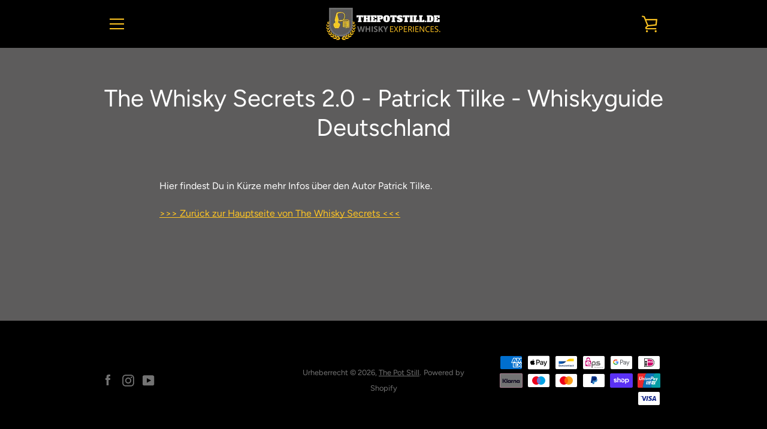

--- FILE ---
content_type: text/html; charset=utf-8
request_url: https://www.thepotstill.de/pages/the-whisky-secrets-2-0-patrick-tilke-whiskyguide-deutschland
body_size: 96281
content:


<!doctype html>
<html class="supports-no-js " lang="de">
<head>







  <meta charset="utf-8">

  <meta http-equiv="X-UA-Compatible" content="IE=edge,chrome=1">
  <meta name="viewport" content="width=device-width,initial-scale=1">
  <meta name="theme-color" content="#ffc522">
  <link rel="canonical" href="https://www.thepotstill.de/pages/the-whisky-secrets-2-0-patrick-tilke-whiskyguide-deutschland">

  
    <link rel="shortcut icon" href="//www.thepotstill.de/cdn/shop/files/Logo_thepotstill.de_kompakt_32x32.png?v=1614335398" type="image/png">
  

  <title>
    The Whisky Secrets 2.0 - Patrick Tilke - Whiskyguide Deutschland &ndash; The Pot Still
  </title>

  
    <meta name="description" content="Hier findest Du in Kürze mehr Infos über den Autor Patrick Tilke. &amp;gt;&amp;gt;&amp;gt; Zurück zur Hauptseite von The Whisky Secrets &amp;lt;&amp;lt;&amp;lt;  ">
  

  <!-- /snippets/social-meta-tags.liquid -->




<meta property="og:site_name" content="The Pot Still">
<meta property="og:url" content="https://www.thepotstill.de/pages/the-whisky-secrets-2-0-patrick-tilke-whiskyguide-deutschland">
<meta property="og:title" content="The Whisky Secrets 2.0 - Patrick Tilke - Whiskyguide Deutschland">
<meta property="og:type" content="website">
<meta property="og:description" content="Hier findest Du in Kürze mehr Infos über den Autor Patrick Tilke. &amp;gt;&amp;gt;&amp;gt; Zurück zur Hauptseite von The Whisky Secrets &amp;lt;&amp;lt;&amp;lt;  ">

<meta property="og:image" content="http://www.thepotstill.de/cdn/shop/files/Logo_thepotstill.de_Shopify_1200x1200.png?v=1614335396">
<meta property="og:image:secure_url" content="https://www.thepotstill.de/cdn/shop/files/Logo_thepotstill.de_Shopify_1200x1200.png?v=1614335396">


<meta name="twitter:card" content="summary_large_image">
<meta name="twitter:title" content="The Whisky Secrets 2.0 - Patrick Tilke - Whiskyguide Deutschland">
<meta name="twitter:description" content="Hier findest Du in Kürze mehr Infos über den Autor Patrick Tilke. &amp;gt;&amp;gt;&amp;gt; Zurück zur Hauptseite von The Whisky Secrets &amp;lt;&amp;lt;&amp;lt;  ">


  <script>window.performance && window.performance.mark && window.performance.mark('shopify.content_for_header.start');</script><meta id="shopify-digital-wallet" name="shopify-digital-wallet" content="/11911233600/digital_wallets/dialog">
<meta name="shopify-checkout-api-token" content="976dbe5b5d252e718f7d1d9fe03cd180">
<meta id="in-context-paypal-metadata" data-shop-id="11911233600" data-venmo-supported="false" data-environment="production" data-locale="de_DE" data-paypal-v4="true" data-currency="EUR">
<script async="async" src="/checkouts/internal/preloads.js?locale=de-DE"></script>
<link rel="preconnect" href="https://shop.app" crossorigin="anonymous">
<script async="async" src="https://shop.app/checkouts/internal/preloads.js?locale=de-DE&shop_id=11911233600" crossorigin="anonymous"></script>
<script id="apple-pay-shop-capabilities" type="application/json">{"shopId":11911233600,"countryCode":"DE","currencyCode":"EUR","merchantCapabilities":["supports3DS"],"merchantId":"gid:\/\/shopify\/Shop\/11911233600","merchantName":"The Pot Still","requiredBillingContactFields":["postalAddress","email"],"requiredShippingContactFields":["postalAddress","email"],"shippingType":"shipping","supportedNetworks":["visa","maestro","masterCard","amex"],"total":{"type":"pending","label":"The Pot Still","amount":"1.00"},"shopifyPaymentsEnabled":true,"supportsSubscriptions":true}</script>
<script id="shopify-features" type="application/json">{"accessToken":"976dbe5b5d252e718f7d1d9fe03cd180","betas":["rich-media-storefront-analytics"],"domain":"www.thepotstill.de","predictiveSearch":true,"shopId":11911233600,"locale":"de"}</script>
<script>var Shopify = Shopify || {};
Shopify.shop = "the-pot-still.myshopify.com";
Shopify.locale = "de";
Shopify.currency = {"active":"EUR","rate":"1.0"};
Shopify.country = "DE";
Shopify.theme = {"name":"Narrative","id":115537674399,"schema_name":"Narrative","schema_version":"10.2.0","theme_store_id":829,"role":"main"};
Shopify.theme.handle = "null";
Shopify.theme.style = {"id":null,"handle":null};
Shopify.cdnHost = "www.thepotstill.de/cdn";
Shopify.routes = Shopify.routes || {};
Shopify.routes.root = "/";</script>
<script type="module">!function(o){(o.Shopify=o.Shopify||{}).modules=!0}(window);</script>
<script>!function(o){function n(){var o=[];function n(){o.push(Array.prototype.slice.apply(arguments))}return n.q=o,n}var t=o.Shopify=o.Shopify||{};t.loadFeatures=n(),t.autoloadFeatures=n()}(window);</script>
<script>
  window.ShopifyPay = window.ShopifyPay || {};
  window.ShopifyPay.apiHost = "shop.app\/pay";
  window.ShopifyPay.redirectState = null;
</script>
<script id="shop-js-analytics" type="application/json">{"pageType":"page"}</script>
<script defer="defer" async type="module" src="//www.thepotstill.de/cdn/shopifycloud/shop-js/modules/v2/client.init-shop-cart-sync_HUjMWWU5.de.esm.js"></script>
<script defer="defer" async type="module" src="//www.thepotstill.de/cdn/shopifycloud/shop-js/modules/v2/chunk.common_QpfDqRK1.esm.js"></script>
<script type="module">
  await import("//www.thepotstill.de/cdn/shopifycloud/shop-js/modules/v2/client.init-shop-cart-sync_HUjMWWU5.de.esm.js");
await import("//www.thepotstill.de/cdn/shopifycloud/shop-js/modules/v2/chunk.common_QpfDqRK1.esm.js");

  window.Shopify.SignInWithShop?.initShopCartSync?.({"fedCMEnabled":true,"windoidEnabled":true});

</script>
<script>
  window.Shopify = window.Shopify || {};
  if (!window.Shopify.featureAssets) window.Shopify.featureAssets = {};
  window.Shopify.featureAssets['shop-js'] = {"shop-cart-sync":["modules/v2/client.shop-cart-sync_ByUgVWtJ.de.esm.js","modules/v2/chunk.common_QpfDqRK1.esm.js"],"init-fed-cm":["modules/v2/client.init-fed-cm_CVqhkk-1.de.esm.js","modules/v2/chunk.common_QpfDqRK1.esm.js"],"shop-button":["modules/v2/client.shop-button_B0pFlqys.de.esm.js","modules/v2/chunk.common_QpfDqRK1.esm.js"],"shop-cash-offers":["modules/v2/client.shop-cash-offers_CaaeZ5wd.de.esm.js","modules/v2/chunk.common_QpfDqRK1.esm.js","modules/v2/chunk.modal_CS8dP9kO.esm.js"],"init-windoid":["modules/v2/client.init-windoid_B-gyVqfY.de.esm.js","modules/v2/chunk.common_QpfDqRK1.esm.js"],"shop-toast-manager":["modules/v2/client.shop-toast-manager_DgTeluS3.de.esm.js","modules/v2/chunk.common_QpfDqRK1.esm.js"],"init-shop-email-lookup-coordinator":["modules/v2/client.init-shop-email-lookup-coordinator_C5I212n4.de.esm.js","modules/v2/chunk.common_QpfDqRK1.esm.js"],"init-shop-cart-sync":["modules/v2/client.init-shop-cart-sync_HUjMWWU5.de.esm.js","modules/v2/chunk.common_QpfDqRK1.esm.js"],"avatar":["modules/v2/client.avatar_BTnouDA3.de.esm.js"],"pay-button":["modules/v2/client.pay-button_CJaF-UDc.de.esm.js","modules/v2/chunk.common_QpfDqRK1.esm.js"],"init-customer-accounts":["modules/v2/client.init-customer-accounts_BI_wUvuR.de.esm.js","modules/v2/client.shop-login-button_DTPR4l75.de.esm.js","modules/v2/chunk.common_QpfDqRK1.esm.js","modules/v2/chunk.modal_CS8dP9kO.esm.js"],"init-shop-for-new-customer-accounts":["modules/v2/client.init-shop-for-new-customer-accounts_C4qR5Wl-.de.esm.js","modules/v2/client.shop-login-button_DTPR4l75.de.esm.js","modules/v2/chunk.common_QpfDqRK1.esm.js","modules/v2/chunk.modal_CS8dP9kO.esm.js"],"shop-login-button":["modules/v2/client.shop-login-button_DTPR4l75.de.esm.js","modules/v2/chunk.common_QpfDqRK1.esm.js","modules/v2/chunk.modal_CS8dP9kO.esm.js"],"init-customer-accounts-sign-up":["modules/v2/client.init-customer-accounts-sign-up_SG5gYFpP.de.esm.js","modules/v2/client.shop-login-button_DTPR4l75.de.esm.js","modules/v2/chunk.common_QpfDqRK1.esm.js","modules/v2/chunk.modal_CS8dP9kO.esm.js"],"shop-follow-button":["modules/v2/client.shop-follow-button_CmMsyvrH.de.esm.js","modules/v2/chunk.common_QpfDqRK1.esm.js","modules/v2/chunk.modal_CS8dP9kO.esm.js"],"checkout-modal":["modules/v2/client.checkout-modal_tfCxQqrq.de.esm.js","modules/v2/chunk.common_QpfDqRK1.esm.js","modules/v2/chunk.modal_CS8dP9kO.esm.js"],"lead-capture":["modules/v2/client.lead-capture_Ccz5Zm6k.de.esm.js","modules/v2/chunk.common_QpfDqRK1.esm.js","modules/v2/chunk.modal_CS8dP9kO.esm.js"],"shop-login":["modules/v2/client.shop-login_BfivnucW.de.esm.js","modules/v2/chunk.common_QpfDqRK1.esm.js","modules/v2/chunk.modal_CS8dP9kO.esm.js"],"payment-terms":["modules/v2/client.payment-terms_D2Mn0eFV.de.esm.js","modules/v2/chunk.common_QpfDqRK1.esm.js","modules/v2/chunk.modal_CS8dP9kO.esm.js"]};
</script>
<script>(function() {
  var isLoaded = false;
  function asyncLoad() {
    if (isLoaded) return;
    isLoaded = true;
    var urls = ["https:\/\/chimpstatic.com\/mcjs-connected\/js\/users\/417ae5e0bd97b896f6574a002\/1b553520a5f01bde8488d9dce.js?shop=the-pot-still.myshopify.com","\/\/cdn.shopify.com\/proxy\/2f470846fb950a6d5198b668575beea0ec946011632292eeaa5ba1d27c52871a\/api.goaffpro.com\/loader.js?shop=the-pot-still.myshopify.com\u0026sp-cache-control=cHVibGljLCBtYXgtYWdlPTkwMA","\/\/www.powr.io\/powr.js?powr-token=the-pot-still.myshopify.com\u0026external-type=shopify\u0026shop=the-pot-still.myshopify.com","https:\/\/inffuse.eventscalendar.co\/plugins\/shopify\/loader.js?app=calendar\u0026shop=the-pot-still.myshopify.com\u0026shop=the-pot-still.myshopify.com","\/\/cdn.shopify.com\/proxy\/35bf916fd54548db3b8eba19ac7dca8ba1ce72805154af47c1030ff45c4106df\/static.cdn.printful.com\/static\/js\/external\/shopify-product-customizer.js?v=0.28\u0026shop=the-pot-still.myshopify.com\u0026sp-cache-control=cHVibGljLCBtYXgtYWdlPTkwMA","https:\/\/cdn.hextom.com\/js\/ultimatesalesboost.js?shop=the-pot-still.myshopify.com","https:\/\/cdn.hextom.com\/js\/quickannouncementbar.js?shop=the-pot-still.myshopify.com"];
    for (var i = 0; i < urls.length; i++) {
      var s = document.createElement('script');
      s.type = 'text/javascript';
      s.async = true;
      s.src = urls[i];
      var x = document.getElementsByTagName('script')[0];
      x.parentNode.insertBefore(s, x);
    }
  };
  if(window.attachEvent) {
    window.attachEvent('onload', asyncLoad);
  } else {
    window.addEventListener('load', asyncLoad, false);
  }
})();</script>
<script id="__st">var __st={"a":11911233600,"offset":3600,"reqid":"a9dd615b-17cc-4acc-842e-127ca6ebca11-1768817872","pageurl":"www.thepotstill.de\/pages\/the-whisky-secrets-2-0-patrick-tilke-whiskyguide-deutschland","s":"pages-102686556427","u":"630a256bdf6e","p":"page","rtyp":"page","rid":102686556427};</script>
<script>window.ShopifyPaypalV4VisibilityTracking = true;</script>
<script id="captcha-bootstrap">!function(){'use strict';const t='contact',e='account',n='new_comment',o=[[t,t],['blogs',n],['comments',n],[t,'customer']],c=[[e,'customer_login'],[e,'guest_login'],[e,'recover_customer_password'],[e,'create_customer']],r=t=>t.map((([t,e])=>`form[action*='/${t}']:not([data-nocaptcha='true']) input[name='form_type'][value='${e}']`)).join(','),a=t=>()=>t?[...document.querySelectorAll(t)].map((t=>t.form)):[];function s(){const t=[...o],e=r(t);return a(e)}const i='password',u='form_key',d=['recaptcha-v3-token','g-recaptcha-response','h-captcha-response',i],f=()=>{try{return window.sessionStorage}catch{return}},m='__shopify_v',_=t=>t.elements[u];function p(t,e,n=!1){try{const o=window.sessionStorage,c=JSON.parse(o.getItem(e)),{data:r}=function(t){const{data:e,action:n}=t;return t[m]||n?{data:e,action:n}:{data:t,action:n}}(c);for(const[e,n]of Object.entries(r))t.elements[e]&&(t.elements[e].value=n);n&&o.removeItem(e)}catch(o){console.error('form repopulation failed',{error:o})}}const l='form_type',E='cptcha';function T(t){t.dataset[E]=!0}const w=window,h=w.document,L='Shopify',v='ce_forms',y='captcha';let A=!1;((t,e)=>{const n=(g='f06e6c50-85a8-45c8-87d0-21a2b65856fe',I='https://cdn.shopify.com/shopifycloud/storefront-forms-hcaptcha/ce_storefront_forms_captcha_hcaptcha.v1.5.2.iife.js',D={infoText:'Durch hCaptcha geschützt',privacyText:'Datenschutz',termsText:'Allgemeine Geschäftsbedingungen'},(t,e,n)=>{const o=w[L][v],c=o.bindForm;if(c)return c(t,g,e,D).then(n);var r;o.q.push([[t,g,e,D],n]),r=I,A||(h.body.append(Object.assign(h.createElement('script'),{id:'captcha-provider',async:!0,src:r})),A=!0)});var g,I,D;w[L]=w[L]||{},w[L][v]=w[L][v]||{},w[L][v].q=[],w[L][y]=w[L][y]||{},w[L][y].protect=function(t,e){n(t,void 0,e),T(t)},Object.freeze(w[L][y]),function(t,e,n,w,h,L){const[v,y,A,g]=function(t,e,n){const i=e?o:[],u=t?c:[],d=[...i,...u],f=r(d),m=r(i),_=r(d.filter((([t,e])=>n.includes(e))));return[a(f),a(m),a(_),s()]}(w,h,L),I=t=>{const e=t.target;return e instanceof HTMLFormElement?e:e&&e.form},D=t=>v().includes(t);t.addEventListener('submit',(t=>{const e=I(t);if(!e)return;const n=D(e)&&!e.dataset.hcaptchaBound&&!e.dataset.recaptchaBound,o=_(e),c=g().includes(e)&&(!o||!o.value);(n||c)&&t.preventDefault(),c&&!n&&(function(t){try{if(!f())return;!function(t){const e=f();if(!e)return;const n=_(t);if(!n)return;const o=n.value;o&&e.removeItem(o)}(t);const e=Array.from(Array(32),(()=>Math.random().toString(36)[2])).join('');!function(t,e){_(t)||t.append(Object.assign(document.createElement('input'),{type:'hidden',name:u})),t.elements[u].value=e}(t,e),function(t,e){const n=f();if(!n)return;const o=[...t.querySelectorAll(`input[type='${i}']`)].map((({name:t})=>t)),c=[...d,...o],r={};for(const[a,s]of new FormData(t).entries())c.includes(a)||(r[a]=s);n.setItem(e,JSON.stringify({[m]:1,action:t.action,data:r}))}(t,e)}catch(e){console.error('failed to persist form',e)}}(e),e.submit())}));const S=(t,e)=>{t&&!t.dataset[E]&&(n(t,e.some((e=>e===t))),T(t))};for(const o of['focusin','change'])t.addEventListener(o,(t=>{const e=I(t);D(e)&&S(e,y())}));const B=e.get('form_key'),M=e.get(l),P=B&&M;t.addEventListener('DOMContentLoaded',(()=>{const t=y();if(P)for(const e of t)e.elements[l].value===M&&p(e,B);[...new Set([...A(),...v().filter((t=>'true'===t.dataset.shopifyCaptcha))])].forEach((e=>S(e,t)))}))}(h,new URLSearchParams(w.location.search),n,t,e,['guest_login'])})(!0,!0)}();</script>
<script integrity="sha256-4kQ18oKyAcykRKYeNunJcIwy7WH5gtpwJnB7kiuLZ1E=" data-source-attribution="shopify.loadfeatures" defer="defer" src="//www.thepotstill.de/cdn/shopifycloud/storefront/assets/storefront/load_feature-a0a9edcb.js" crossorigin="anonymous"></script>
<script crossorigin="anonymous" defer="defer" src="//www.thepotstill.de/cdn/shopifycloud/storefront/assets/shopify_pay/storefront-65b4c6d7.js?v=20250812"></script>
<script data-source-attribution="shopify.dynamic_checkout.dynamic.init">var Shopify=Shopify||{};Shopify.PaymentButton=Shopify.PaymentButton||{isStorefrontPortableWallets:!0,init:function(){window.Shopify.PaymentButton.init=function(){};var t=document.createElement("script");t.src="https://www.thepotstill.de/cdn/shopifycloud/portable-wallets/latest/portable-wallets.de.js",t.type="module",document.head.appendChild(t)}};
</script>
<script data-source-attribution="shopify.dynamic_checkout.buyer_consent">
  function portableWalletsHideBuyerConsent(e){var t=document.getElementById("shopify-buyer-consent"),n=document.getElementById("shopify-subscription-policy-button");t&&n&&(t.classList.add("hidden"),t.setAttribute("aria-hidden","true"),n.removeEventListener("click",e))}function portableWalletsShowBuyerConsent(e){var t=document.getElementById("shopify-buyer-consent"),n=document.getElementById("shopify-subscription-policy-button");t&&n&&(t.classList.remove("hidden"),t.removeAttribute("aria-hidden"),n.addEventListener("click",e))}window.Shopify?.PaymentButton&&(window.Shopify.PaymentButton.hideBuyerConsent=portableWalletsHideBuyerConsent,window.Shopify.PaymentButton.showBuyerConsent=portableWalletsShowBuyerConsent);
</script>
<script data-source-attribution="shopify.dynamic_checkout.cart.bootstrap">document.addEventListener("DOMContentLoaded",(function(){function t(){return document.querySelector("shopify-accelerated-checkout-cart, shopify-accelerated-checkout")}if(t())Shopify.PaymentButton.init();else{new MutationObserver((function(e,n){t()&&(Shopify.PaymentButton.init(),n.disconnect())})).observe(document.body,{childList:!0,subtree:!0})}}));
</script>
<link id="shopify-accelerated-checkout-styles" rel="stylesheet" media="screen" href="https://www.thepotstill.de/cdn/shopifycloud/portable-wallets/latest/accelerated-checkout-backwards-compat.css" crossorigin="anonymous">
<style id="shopify-accelerated-checkout-cart">
        #shopify-buyer-consent {
  margin-top: 1em;
  display: inline-block;
  width: 100%;
}

#shopify-buyer-consent.hidden {
  display: none;
}

#shopify-subscription-policy-button {
  background: none;
  border: none;
  padding: 0;
  text-decoration: underline;
  font-size: inherit;
  cursor: pointer;
}

#shopify-subscription-policy-button::before {
  box-shadow: none;
}

      </style>

<script>window.performance && window.performance.mark && window.performance.mark('shopify.content_for_header.end');</script>

  



<style>@font-face {
  font-family: Figtree;
  font-weight: 400;
  font-style: normal;
  src: url("//www.thepotstill.de/cdn/fonts/figtree/figtree_n4.3c0838aba1701047e60be6a99a1b0a40ce9b8419.woff2") format("woff2"),
       url("//www.thepotstill.de/cdn/fonts/figtree/figtree_n4.c0575d1db21fc3821f17fd6617d3dee552312137.woff") format("woff");
}

  @font-face {
  font-family: Figtree;
  font-weight: 400;
  font-style: normal;
  src: url("//www.thepotstill.de/cdn/fonts/figtree/figtree_n4.3c0838aba1701047e60be6a99a1b0a40ce9b8419.woff2") format("woff2"),
       url("//www.thepotstill.de/cdn/fonts/figtree/figtree_n4.c0575d1db21fc3821f17fd6617d3dee552312137.woff") format("woff");
}

/* ------------------------ Critical Helper Classes ------------------------- */
.critical-hide {
  display: none;
}

.critical-clear {
  opacity: 0;
  visibility: hidden;
}

.drawer-cover {
  opacity: 0;
}

.main-content .shopify-section {
  display: none;
}

.main-content .shopify-section:first-child {
  display: inherit;
}

body:not(.template-index) .main-content {
  opacity: 0;
}


/* ----------------------------- Global Styles ------------------------------ */
*, *::before, *::after {
  box-sizing: border-box;
}

html {
  font-size: 62.5%;
  background-color: #5d5c5c;
}

body {
  margin: 0;
  font-size: 1.6rem;
  font-family: Figtree, sans-serif;
  font-style: normal;
  font-weight: 400;
  color: #ffffff;
  line-height: 1.625;
}

.page-width {
  max-width: 980px;
  padding: 0 20px;
  margin: 0 auto;
}

/* ---------------------------- Helper Classes ------------------------------ */
.visually-hidden,
.icon__fallback-text {
  position: absolute !important;
  overflow: hidden;
  clip: rect(0 0 0 0);
  height: 1px;
  width: 1px;
  padding: 0;
  border: 0;
}

/* ----------------------------- Typography --------------------------------- */
body {
  -webkit-font-smoothing: antialiased;
  -webkit-text-size-adjust: 100%;
}

.h4 {
  letter-spacing: inherit;
  text-transform: inherit;
  font-family: Figtree, sans-serif;
  font-style: normal;
  font-weight: 400;
}


.h4 a {
  color: inherit;
  text-decoration: none;
  font-weight: inherit;
}

.h4 {
  font-size: 2.2rem;
}

@media only screen and (min-width: 750px) {
  .h4 {
    font-size: 2.4rem;
    line-height: 1.5;
  }
}

/* ------------------------------ Buttons ----------------------------------- */
.btn,
.btn--secondary {
  -moz-user-select: "none";
  -ms-user-select: "none";
  -webkit-user-select: "none";
  user-select: "none";
  -webkit-appearance: none;
  -moz-appearance: none;
  appearance: none;
  display: inline-block;
  position: relative;
  width: auto;
  background-color: #ffc522;
  border-radius: 0;
  color: #ffffff;
  border: 2px solid #ffc522;
  font-size: 1.4rem;
  font-weight: 700;
  letter-spacing: 1.5px;
  text-decoration: none;
  text-align: center;
  text-transform: uppercase;
  padding: 10px 30px;
  line-height: 2.2;
  vertical-align: middle;
  cursor: pointer;
  transition: outline 0.1s linear;
  box-sizing: border-box;
}

.btn--square {
  width: 50px;
  height: 50px;
  padding: 0;
  text-align: center;
  line-height: 50px;
}

.btn--clear {
  position: relative;
  background-color: transparent;
  border: 0;
  color: #ffffff;
  transition: 0.15s opacity ease-out;
}

.btn--clear:hover::after,
.btn--clear::after {
  outline: 0 !important;
}

.btn::after,
.btn--secondary::after {
  content: '';
  display: block;
  position: absolute;
  top: 0;
  left: 0;
  width: 100%;
  height: 100%;
  outline: 2px solid #ffc522;
  transition: outline 0.1s linear;
}

/* -------------------------------- Icons ----------------------------------- */
.icon {
  display: inline-block;
  width: 20px;
  height: 20px;
  vertical-align: middle;
}

/* ----------------------------- Site Header -------------------------------- */
.site-header {
  position: relative;
  transition: transform 0.25s ease-out;
  z-index: 10;
}

.site-header--transparent {
  position: absolute;
  top: 0;
  left: 0;
  right: 0;
  z-index: 10;
}

.site-header__wrapper {
  position: relative;
  min-height: 60px;
  width: 100%;
  background-color: #000000;
  z-index: 10;
}

.site-header--transparent .site-header__wrapper {
  background-color: transparent;
}

.site-header__wrapper svg {
  fill: #ffc522;
}

.site-header__wrapper--transitioning {
  transition: background-color 0.25s ease-out, margin-top 0.25s ease-out;
}

.announcement-bar {
  display: none;
  text-align: center;
  position: relative;
  text-decoration: none;
  z-index: 10;
}

.announcement-bar--visible {
  display: block;
}

.announcement-bar__message {
  font-size: 16px;
  font-weight: 400;
  padding: 10px 20px;
  margin-bottom: 0;
}

.announcement-bar__message .icon {
  fill: currentColor;
}

.announcement-bar__close {
  position: absolute;
  right: 20px;
  padding: 0;
  width: 30px;
  height: 30px;
  line-height: 100%;
  top: 50%;
  -ms-transform: translateY(-50%);
  -webkit-transform: translateY(-50%);
  transform: translateY(-50%);
}

.announcement-bar__close .icon {
  width: 12px;
  height: 12px;
  fill: currentColor;
}

.site-header-sections {
  display: -webkit-flex;
  display: -ms-flexbox;
  display: flex;
  width: 100%;
  -ms-flex-align: center;
  -webkit-align-items: center;
  -moz-align-items: center;
  -ms-align-items: center;
  -o-align-items: center;
  align-items: center;
  min-height: 60px;
}

.site-header__section--title {
  display: -webkit-flex;
  display: -ms-flexbox;
  display: flex;
  width: 100%;
  -webkit-justify-content: center;
  -ms-justify-content: center;
  justify-content: center;
}

.site-header__logo-wrapper {
  display: inline-block;
  margin: 0;
  padding: 10px 0;
  text-align: center;
  line-height: 1.2;
}

.site-header__logo {
  display: block;
}

.site-header__logo-image {
  display: block;
  margin: 0 auto;
}

.site-header--transparent .site-header__logo-image {
  display: none;
}

@media only screen and (max-width: 749px) {
  .site-header__logo-image {
    max-height: 30px;
  }
}

.site-header__logo-image--transparent {
  display: none;
}

.site-header--transparent .site-header__logo-image--transparent {
  display: block;
}

.navigation-open .site-header__logo-image--transparent,
html.supports-no-js .site-header__logo-image--transparent {
  display: none;
}

.site-header__cart svg {
  width: 22px;
  height: 30px;
  margin: -2px 0 0 -2px;
}

@media only screen and (min-width: 750px) {
  .site-header__cart svg {
    width: 26px;
  }
}

.site-header__cart::after {
  border-color: #ffffff;
}

.site-header__cart-bubble {
  position: absolute;
  top: 15px;
  right: 10px;
  width: 10px;
  height: 10px;
  background-color: #eb4f47;
  border-radius: 50%;
  opacity: 0;
  transition: all 0.25s ease-out;
  -ms-transform: scale(0);
  -webkit-transform: scale(0);
  transform: scale(0);
}

@media only screen and (min-width: 750px) {
  .site-header__cart-bubble {
    top:15px;
    right: 9px;
  }
}

.site-header__cart .site-header__cart-bubble {
  top: 13px;
}

@media only screen and (min-width: 750px) {
  .site-header__cart .site-header__cart-bubble {
    top: 12px;
  }
}

.site-header__cart-bubble--visible {
  opacity: 1;
  -ms-transform: scale(1);
  -webkit-transform: scale(1);
  transform: scale(1);
}

.burger-icon {
  display: block;
  height: 2px;
  width: 16px;
  left: 50%;
  margin-left: -8px;
  background: #ffc522;
  position: absolute;
  transition: all 0.25s ease-out;
}

@media only screen and (min-width: 750px) {
  .burger-icon {
    height:2px;
    width: 24px;
    left: 50%;
    margin-left: -12px;
  }
}

.burger-icon--top {
  top: 18px;
}

@media only screen and (min-width: 750px) {
  .burger-icon--top {
    top: 16px;
  }
}

.site-header__navigation--active .burger-icon--top {
  top: 25px;
  transform: rotate(45deg);
}

.burger-icon--mid {
  top: 24px;
}

@media only screen and (min-width: 750px) {
  .burger-icon--mid {
    top: 24px;
  }
}

.site-header__navigation--active .burger-icon--mid {
  opacity: 0;
}

.burger-icon--bottom {
  top: 30px;
}

@media only screen and (min-width: 750px) {
  .burger-icon--bottom {
    top: 32px;
  }
}

.site-header__navigation--active .burger-icon--bottom {
  top: 25px;
  transform: rotate(-45deg);
}

.site-header__navigation {
  position: relative;
}

.site-header__navigation svg {
  width: 20px;
  height: 30px;
}

.site-header__navigation::after {
  border-color: #4a4a4a;
}

/* ----------------------------- Slideshow --------------------------------- */
.slideshow {
  display: -webkit-flex;
  display: -ms-flexbox;
  display: flex;
  width: 100%;
  position: relative;
  overflow: hidden;
  min-height: 300px;
  max-height: calc(100vh - 35px);
  background-color: #373636;
}

.slideshow--full .slideshow {
  height: calc(100vh - 35px);
}

@media only screen and (max-width: 749px) {
  .slideshow--adapt .slideshow {
    max-height: 125vw;
    min-height: 75vw;
  }
}

.slideshow__slides {
  margin: 0;
  padding: 0;
  list-style: none;
}

.slideshow__slide {
  position: absolute;
  height: 100%;
  width: 100%;
  opacity: 0;
  z-index: 0;
  transition: all 0.5s cubic-bezier(0, 0, 0, 1);
}

.slideshow__slide--active {
  transition: all 0.5s cubic-bezier(0, 0, 0, 1);
  opacity: 1;
  z-index: 2;
}

.slideshow__overlay::before {
  content: '';
  position: absolute;
  top: 0;
  right: 0;
  bottom: 0;
  left: 0;
  z-index: 3;
}

.slideshow__image {
  height: 100%;
  width: 100%;
  object-fit: cover;
  z-index: 1;
  transition: opacity 0.8s cubic-bezier(0.44, 0.13, 0.48, 0.87),filter 400ms,-webkit-filter 400ms;
  font-family: "object-fit: cover";
}

.slideshow__image .placeholder-svg {
  display: block;
  fill: rgba(74,74,74,0.35);
  background-color: #f1eee6;
  position: absolute;
  top: 50%;
  left: 50%;
  height: 100%;
  width: auto;
  max-height: none;
  max-width: none;
  -ms-transform: translate(-50%, -50%);
  -webkit-transform: translate(-50%, -50%);
  transform: translate(-50%, -50%);
}

.slideshow__image .placeholder-background {
  background-color: #faf9f6;
  position: absolute;
  top: 0;
  right: 0;
  bottom: 0;
  left: 0;
}

.slideshow__navigation {
  margin: 0;
  padding: 0;
  list-style: none;
}

.slideshow__text-content-mobile,
.slideshow__button-cta-single {
  display: none;
}

.slideshow__indicators {
  margin: 0;
  padding: 0;
  list-style: none;
}
</style>

  


<link title="theme" rel="preload" href="//www.thepotstill.de/cdn/shop/t/8/assets/theme.scss.css?v=73533126943567833111768547716" as="style">
<noscript><link rel="stylesheet" href="//www.thepotstill.de/cdn/shop/t/8/assets/theme.scss.css?v=73533126943567833111768547716"></noscript>

<script>
/*! loadCSS. [c]2017 Filament Group, Inc. MIT License */
!function(a){"use strict";var b=function(b,c,d){function e(a){return h.body?a():void setTimeout(function(){e(a)})}function f(){i.addEventListener&&i.removeEventListener("load",f);if(!Shopify.designMode)i.media=d||"all"}var g,h=a.document,i=h.createElement("link");if(c)g=c;else{var j=(h.body||h.getElementsByTagName("head")[0]).childNodes;g=j[j.length-1]}var k=h.styleSheets;i.rel="stylesheet",i.href=b,i.media=Shopify.designMode?d||"all":"only x",e(function(){g.parentNode.insertBefore(i,c?g:g.nextSibling)});var l=function(a){for(var b=i.href,c=k.length;c--;)if(k[c].href===b)return a();setTimeout(function(){l(a)})};return i.addEventListener&&i.addEventListener("load",f),i.onloadcssdefined=l,l(f),i};"undefined"!=typeof exports?exports.loadCSS=b:a.loadCSS=b}("undefined"!=typeof global?global:this);
/*! onloadCSS. (onload callback for loadCSS) [c]2017 Filament Group, Inc. MIT License */
function onloadCSS(a,b){function c(){!d&&b&&(d=!0,b.call(a))}var d;a.addEventListener&&a.addEventListener("load",c),a.attachEvent&&a.attachEvent("onload",c),"isApplicationInstalled"in navigator&&"onloadcssdefined"in a&&a.onloadcssdefined(c)}

// Insert our stylesheet before our preload <link> tag
var preload = document.querySelector('link[href="//www.thepotstill.de/cdn/shop/t/8/assets/theme.scss.css?v=73533126943567833111768547716"]');
var stylesheet = loadCSS('//www.thepotstill.de/cdn/shop/t/8/assets/theme.scss.css?v=73533126943567833111768547716', preload);
// Create a property to easily detect if the stylesheet is done loading
onloadCSS(stylesheet, function() { stylesheet.loaded = true; });
</script>

  <script>
    var theme = {
      stylesheet: "//www.thepotstill.de/cdn/shop/t/8/assets/theme.scss.css?v=73533126943567833111768547716",
      modelViewerUiSprite: "//www.thepotstill.de/cdn/shop/t/8/assets/model-viewer-ui-sprite.svg?v=51012726060321609211605894646",
      plyrSprite: "//www.thepotstill.de/cdn/shop/t/8/assets/plyr-sprite.svg?v=50389300931231853141605894647",
      strings: {
        addToCart: "In den Warenkorb legen",
        soldOut: "Ausverkauft",
        unavailable: "Nicht verfügbar",
        addItemSuccess: "Artikel wurde in den Warenkorb gelegt.",
        viewCart: "Warenkorb einsehen",
        external: "Öffnet externe Website.",
        newWindow: "Wird in einem neuen Fenster geöffnet.",
        newWindowExternal: "Öffnet externe Website in einem neuen Fenster.",
        cartError: "Beim Aktualisieren des Warenkorbs ist ein Fehler aufgetreten. Bitte versuche es erneut.",
        cartQuantityError: "Du kannst deinem Warenkorb maximal [quantity] [title] hinzufügen.",
        regularPrice: "Normaler Preis",
        salePrice: "Sonderpreis",
        unitPrice: "Einzelpreis",
        unitPriceSeparator: "pro",
        newsletter: {
          blankError: "E-Mail darf nicht leer sein.",
          invalidError: "Bitte gib eine gültige E-Mail-Adresse an."
        },
        map: {
          zeroResults: "Keine Ergebnisse für diese Adresse",
          overQueryLimit: "Du hast die Nutzungsgrenze der Google-API überschritten. Du solltest über ein Upgrade auf einen \u003ca href=\"https:\/\/developers.google.com\/maps\/premium\/usage-limits\"\u003ePremium-Plan\u003c\/a\u003e nachdenken.",
          authError: "Es gab ein Problem bei Google Maps API Konto zu authentifizieren.",
          addressError: "Kann die Adresse nicht finden"
        },
        slideshow: {
          loadSlideA11yString: "Folie [slide_number] laden",
          activeSlideA11yString: "Folie [slide_number], aktuell"
        }
      },
      isOnline: true,
      moneyFormat: "€{{amount_with_comma_separator}}",
      mediaQuerySmall: 750,
      mediaQueryMedium: 990
    };

    

    document.documentElement.className = document.documentElement.className.replace('supports-no-js', '');
  </script>

  <script src="//www.thepotstill.de/cdn/shop/t/8/assets/lazysizes.min.js?v=41644173127543473891605894645" async="async"></script>
  <script src="//www.thepotstill.de/cdn/shop/t/8/assets/vendor.min.js?v=85821191610609335681605894649" defer="defer"></script>
  <script src="//www.thepotstill.de/cdn/shop/t/8/assets/theme.min.js?v=91888319350351559621605894648" defer="defer"></script>
  <script src="//www.thepotstill.de/cdn/shop/t/8/assets/custom.js?v=101612360477050417211605894643" defer="defer"></script>
<!-- BEGIN app block: shopify://apps/complianz-gdpr-cookie-consent/blocks/bc-block/e49729f0-d37d-4e24-ac65-e0e2f472ac27 -->

    
    
    
<link id='complianz-css' rel="stylesheet" href=https://cdn.shopify.com/extensions/019a2fb2-ee57-75e6-ac86-acfd14822c1d/gdpr-legal-cookie-74/assets/complainz.css media="print" onload="this.media='all'">
    <style>
        #Compliance-iframe.Compliance-iframe-branded > div.purposes-header,
        #Compliance-iframe.Compliance-iframe-branded > div.cmplc-cmp-header,
        #purposes-container > div.purposes-header,
        #Compliance-cs-banner .Compliance-cs-brand {
            background-color: #FFFFFF !important;
            color: #0A0A0A!important;
        }
        #Compliance-iframe.Compliance-iframe-branded .purposes-header .cmplc-btn-cp ,
        #Compliance-iframe.Compliance-iframe-branded .purposes-header .cmplc-btn-cp:hover,
        #Compliance-iframe.Compliance-iframe-branded .purposes-header .cmplc-btn-back:hover  {
            background-color: #ffffff !important;
            opacity: 1 !important;
        }
        #Compliance-cs-banner .cmplc-toggle .cmplc-toggle-label {
            color: #FFFFFF!important;
        }
        #Compliance-iframe.Compliance-iframe-branded .purposes-header .cmplc-btn-cp:hover,
        #Compliance-iframe.Compliance-iframe-branded .purposes-header .cmplc-btn-back:hover {
            background-color: #0A0A0A!important;
            color: #FFFFFF!important;
        }
        #Compliance-cs-banner #Compliance-cs-title {
            font-size: 14px !important;
        }
        #Compliance-cs-banner .Compliance-cs-content,
        #Compliance-cs-title,
        .cmplc-toggle-checkbox.granular-control-checkbox span {
            background-color: #FFFFFF !important;
            color: #0A0A0A !important;
            font-size: 14px !important;
        }
        #Compliance-cs-banner .Compliance-cs-close-btn {
            font-size: 14px !important;
            background-color: #FFFFFF !important;
        }
        #Compliance-cs-banner .Compliance-cs-opt-group {
            color: #FFFFFF !important;
        }
        #Compliance-cs-banner .Compliance-cs-opt-group button,
        .Compliance-alert button.Compliance-button-cancel {
            background-color: #007BBC!important;
            color: #FFFFFF!important;
        }
        #Compliance-cs-banner .Compliance-cs-opt-group button.Compliance-cs-accept-btn,
        #Compliance-cs-banner .Compliance-cs-opt-group button.Compliance-cs-btn-primary,
        .Compliance-alert button.Compliance-button-confirm {
            background-color: #007BBC !important;
            color: #FFFFFF !important;
        }
        #Compliance-cs-banner .Compliance-cs-opt-group button.Compliance-cs-reject-btn {
            background-color: #007BBC!important;
            color: #FFFFFF!important;
        }

        #Compliance-cs-banner .Compliance-banner-content button {
            cursor: pointer !important;
            color: currentColor !important;
            text-decoration: underline !important;
            border: none !important;
            background-color: transparent !important;
            font-size: 100% !important;
            padding: 0 !important;
        }

        #Compliance-cs-banner .Compliance-cs-opt-group button {
            border-radius: 4px !important;
            padding-block: 10px !important;
        }
        @media (min-width: 640px) {
            #Compliance-cs-banner.Compliance-cs-default-floating:not(.Compliance-cs-top):not(.Compliance-cs-center) .Compliance-cs-container, #Compliance-cs-banner.Compliance-cs-default-floating:not(.Compliance-cs-bottom):not(.Compliance-cs-center) .Compliance-cs-container, #Compliance-cs-banner.Compliance-cs-default-floating.Compliance-cs-center:not(.Compliance-cs-top):not(.Compliance-cs-bottom) .Compliance-cs-container {
                width: 560px !important;
            }
            #Compliance-cs-banner.Compliance-cs-default-floating:not(.Compliance-cs-top):not(.Compliance-cs-center) .Compliance-cs-opt-group, #Compliance-cs-banner.Compliance-cs-default-floating:not(.Compliance-cs-bottom):not(.Compliance-cs-center) .Compliance-cs-opt-group, #Compliance-cs-banner.Compliance-cs-default-floating.Compliance-cs-center:not(.Compliance-cs-top):not(.Compliance-cs-bottom) .Compliance-cs-opt-group {
                flex-direction: row !important;
            }
            #Compliance-cs-banner .Compliance-cs-opt-group button:not(:last-of-type),
            #Compliance-cs-banner .Compliance-cs-opt-group button {
                margin-right: 4px !important;
            }
            #Compliance-cs-banner .Compliance-cs-container .Compliance-cs-brand {
                position: absolute !important;
                inset-block-start: 6px;
            }
        }
        #Compliance-cs-banner.Compliance-cs-default-floating:not(.Compliance-cs-top):not(.Compliance-cs-center) .Compliance-cs-opt-group > div, #Compliance-cs-banner.Compliance-cs-default-floating:not(.Compliance-cs-bottom):not(.Compliance-cs-center) .Compliance-cs-opt-group > div, #Compliance-cs-banner.Compliance-cs-default-floating.Compliance-cs-center:not(.Compliance-cs-top):not(.Compliance-cs-bottom) .Compliance-cs-opt-group > div {
            flex-direction: row-reverse;
            width: 100% !important;
        }

        .Compliance-cs-brand-badge-outer, .Compliance-cs-brand-badge, #Compliance-cs-banner.Compliance-cs-default-floating.Compliance-cs-bottom .Compliance-cs-brand-badge-outer,
        #Compliance-cs-banner.Compliance-cs-default.Compliance-cs-bottom .Compliance-cs-brand-badge-outer,
        #Compliance-cs-banner.Compliance-cs-default:not(.Compliance-cs-left) .Compliance-cs-brand-badge-outer,
        #Compliance-cs-banner.Compliance-cs-default-floating:not(.Compliance-cs-left) .Compliance-cs-brand-badge-outer {
            display: none !important
        }

        #Compliance-cs-banner:not(.Compliance-cs-top):not(.Compliance-cs-bottom) .Compliance-cs-container.Compliance-cs-themed {
            flex-direction: row !important;
        }

        #Compliance-cs-banner #Compliance-cs-title,
        #Compliance-cs-banner #Compliance-cs-custom-title {
            justify-self: center !important;
            font-size: 14px !important;
            font-family: -apple-system,sans-serif !important;
            margin-inline: auto !important;
            width: 55% !important;
            text-align: center;
            font-weight: 600;
            visibility: unset;
        }

        @media (max-width: 640px) {
            #Compliance-cs-banner #Compliance-cs-title,
            #Compliance-cs-banner #Compliance-cs-custom-title {
                display: block;
            }
        }

        #Compliance-cs-banner .Compliance-cs-brand img {
            max-width: 110px !important;
            min-height: 32px !important;
        }
        #Compliance-cs-banner .Compliance-cs-container .Compliance-cs-brand {
            background: none !important;
            padding: 0px !important;
            margin-block-start:10px !important;
            margin-inline-start:16px !important;
        }

        #Compliance-cs-banner .Compliance-cs-opt-group button {
            padding-inline: 4px !important;
        }

    </style>
    
    
    
    

    <script type="text/javascript">
        function loadScript(src) {
            return new Promise((resolve, reject) => {
                const s = document.createElement("script");
                s.src = src;
                s.charset = "UTF-8";
                s.onload = resolve;
                s.onerror = reject;
                document.head.appendChild(s);
            });
        }

        function filterGoogleConsentModeURLs(domainsArray) {
            const googleConsentModeComplianzURls = [
                // 197, # Google Tag Manager:
                {"domain":"s.www.googletagmanager.com", "path":""},
                {"domain":"www.tagmanager.google.com", "path":""},
                {"domain":"www.googletagmanager.com", "path":""},
                {"domain":"googletagmanager.com", "path":""},
                {"domain":"tagassistant.google.com", "path":""},
                {"domain":"tagmanager.google.com", "path":""},

                // 2110, # Google Analytics 4:
                {"domain":"www.analytics.google.com", "path":""},
                {"domain":"www.google-analytics.com", "path":""},
                {"domain":"ssl.google-analytics.com", "path":""},
                {"domain":"google-analytics.com", "path":""},
                {"domain":"analytics.google.com", "path":""},
                {"domain":"region1.google-analytics.com", "path":""},
                {"domain":"region1.analytics.google.com", "path":""},
                {"domain":"*.google-analytics.com", "path":""},
                {"domain":"www.googletagmanager.com", "path":"/gtag/js?id=G"},
                {"domain":"googletagmanager.com", "path":"/gtag/js?id=UA"},
                {"domain":"www.googletagmanager.com", "path":"/gtag/js?id=UA"},
                {"domain":"googletagmanager.com", "path":"/gtag/js?id=G"},

                // 177, # Google Ads conversion tracking:
                {"domain":"googlesyndication.com", "path":""},
                {"domain":"media.admob.com", "path":""},
                {"domain":"gmodules.com", "path":""},
                {"domain":"ad.ytsa.net", "path":""},
                {"domain":"dartmotif.net", "path":""},
                {"domain":"dmtry.com", "path":""},
                {"domain":"go.channelintelligence.com", "path":""},
                {"domain":"googleusercontent.com", "path":""},
                {"domain":"googlevideo.com", "path":""},
                {"domain":"gvt1.com", "path":""},
                {"domain":"links.channelintelligence.com", "path":""},
                {"domain":"obrasilinteirojoga.com.br", "path":""},
                {"domain":"pcdn.tcgmsrv.net", "path":""},
                {"domain":"rdr.tag.channelintelligence.com", "path":""},
                {"domain":"static.googleadsserving.cn", "path":""},
                {"domain":"studioapi.doubleclick.com", "path":""},
                {"domain":"teracent.net", "path":""},
                {"domain":"ttwbs.channelintelligence.com", "path":""},
                {"domain":"wtb.channelintelligence.com", "path":""},
                {"domain":"youknowbest.com", "path":""},
                {"domain":"doubleclick.net", "path":""},
                {"domain":"redirector.gvt1.com", "path":""},

                //116, # Google Ads Remarketing
                {"domain":"googlesyndication.com", "path":""},
                {"domain":"media.admob.com", "path":""},
                {"domain":"gmodules.com", "path":""},
                {"domain":"ad.ytsa.net", "path":""},
                {"domain":"dartmotif.net", "path":""},
                {"domain":"dmtry.com", "path":""},
                {"domain":"go.channelintelligence.com", "path":""},
                {"domain":"googleusercontent.com", "path":""},
                {"domain":"googlevideo.com", "path":""},
                {"domain":"gvt1.com", "path":""},
                {"domain":"links.channelintelligence.com", "path":""},
                {"domain":"obrasilinteirojoga.com.br", "path":""},
                {"domain":"pcdn.tcgmsrv.net", "path":""},
                {"domain":"rdr.tag.channelintelligence.com", "path":""},
                {"domain":"static.googleadsserving.cn", "path":""},
                {"domain":"studioapi.doubleclick.com", "path":""},
                {"domain":"teracent.net", "path":""},
                {"domain":"ttwbs.channelintelligence.com", "path":""},
                {"domain":"wtb.channelintelligence.com", "path":""},
                {"domain":"youknowbest.com", "path":""},
                {"domain":"doubleclick.net", "path":""},
                {"domain":"redirector.gvt1.com", "path":""}
            ];

            if (!Array.isArray(domainsArray)) { 
                return [];
            }

            const blockedPairs = new Map();
            for (const rule of googleConsentModeComplianzURls) {
                if (!blockedPairs.has(rule.domain)) {
                    blockedPairs.set(rule.domain, new Set());
                }
                blockedPairs.get(rule.domain).add(rule.path);
            }

            return domainsArray.filter(item => {
                const paths = blockedPairs.get(item.d);
                return !(paths && paths.has(item.p));
            });
        }

        function setupAutoblockingByDomain() {
            // autoblocking by domain
            const autoblockByDomainArray = [];
            const prefixID = '10000' // to not get mixed with real metis ids
            let cmpBlockerDomains = []
            let cmpCmplcVendorsPurposes = {}
            let counter = 1
            for (const object of autoblockByDomainArray) {
                cmpBlockerDomains.push({
                    d: object.d,
                    p: object.path,
                    v: prefixID + counter,
                });
                counter++;
            }
            
            counter = 1
            for (const object of autoblockByDomainArray) {
                cmpCmplcVendorsPurposes[prefixID + counter] = object?.p ?? '1';
                counter++;
            }

            Object.defineProperty(window, "cmp_cmplc_vendors_purposes", {
                get() {
                    return cmpCmplcVendorsPurposes;
                },
                set(value) {
                    cmpCmplcVendorsPurposes = { ...cmpCmplcVendorsPurposes, ...value };
                }
            });
            const basicGmc = true;


            Object.defineProperty(window, "cmp_importblockerdomains", {
                get() {
                    if (basicGmc) {
                        return filterGoogleConsentModeURLs(cmpBlockerDomains);
                    }
                    return cmpBlockerDomains;
                },
                set(value) {
                    cmpBlockerDomains = [ ...cmpBlockerDomains, ...value ];
                }
            });
        }

        function enforceRejectionRecovery() {
            const base = (window._cmplc = window._cmplc || {});
            const featuresHolder = {};

            function lockFlagOn(holder) {
                const desc = Object.getOwnPropertyDescriptor(holder, 'rejection_recovery');
                if (!desc) {
                    Object.defineProperty(holder, 'rejection_recovery', {
                        get() { return true; },
                        set(_) { /* ignore */ },
                        enumerable: true,
                        configurable: false
                    });
                }
                return holder;
            }

            Object.defineProperty(base, 'csFeatures', {
                configurable: false,
                enumerable: true,
                get() {
                    return featuresHolder;
                },
                set(obj) {
                    if (obj && typeof obj === 'object') {
                        Object.keys(obj).forEach(k => {
                            if (k !== 'rejection_recovery') {
                                featuresHolder[k] = obj[k];
                            }
                        });
                    }
                    // we lock it, it won't try to redefine
                    lockFlagOn(featuresHolder);
                }
            });

            // Ensure an object is exposed even if read early
            if (!('csFeatures' in base)) {
                base.csFeatures = {};
            } else {
                // If someone already set it synchronously, merge and lock now.
                base.csFeatures = base.csFeatures;
            }
        }

        function splitDomains(joinedString) {
            if (!joinedString) {
                return []; // empty string -> empty array
            }
            return joinedString.split(";");
        }

        function setupWhitelist() {
            // Whitelist by domain:
            const whitelistString = "";
            const whitelist_array = [...splitDomains(whitelistString)];
            if (Array.isArray(window?.cmp_block_ignoredomains)) {
                window.cmp_block_ignoredomains = [...whitelist_array, ...window.cmp_block_ignoredomains];
            }
        }

        async function initCompliance() {
            const currentCsConfiguration = {"siteId":4390482,"cookiePolicyIds":{"en":63225884},"banner":{"acceptButtonDisplay":true,"rejectButtonDisplay":true,"customizeButtonDisplay":true,"position":"float-center","backgroundOverlay":false,"fontSize":"14px","content":"","acceptButtonCaption":"","rejectButtonCaption":"","customizeButtonCaption":"","backgroundColor":"#FFFFFF","textColor":"#0A0A0A","acceptButtonColor":"#007BBC","acceptButtonCaptionColor":"#FFFFFF","rejectButtonColor":"#007BBC","rejectButtonCaptionColor":"#FFFFFF","customizeButtonColor":"#007BBC","customizeButtonCaptionColor":"#FFFFFF","logo":"data:image\/png;base64,[base64]\/XLhG5Q\/TKhG1QxLBYjkMEIMKFnsPKiEJ0JPQqQ0lGECT0dqHOfjEB2I8CEnt36ZUI3qH6Z0A2qGBaLEchgBJjQM1h5UYjOhB4FSOkowoSeDtS5T0YguxFgQs9u\/TKhG1S\/TOgGVQyLxQhkMAJM6BmsvChEZ0KPAqR0FGFCTwfq3CcjkN0IMKFnt36Z0A2qXyZ0gyqGxWIEMhgBJvQMVl4UojOhRwFSOoowoacDde6TEchuBJjQs1u\/[base64]\/GgtaUlkSa4LiPACGQRArl5eSgoKEh0RJ+5++67\/1+ijXB9\/[base64]\/3uRa3ehINeD3Bwv8mxu5Nrd6ve5dg\/y7FTOg36nGRu2j8POA8VaI\/wwAgCY0LN7GvCbblD96kHobrebs60ZUr+BO2yNbom0ywodGF\/Sj3HFDpQW9GNMkQtFBW7kWtyw29yw2wGryQuT8MJkkhBCQvhYXw406fsKAOBwm\/He7jJ0dNvQ67Sgz2FGV58VXb0WdPba0N1ngdtDLfiXAfq\/vyFeGgw5dRIUirKtFRYWJtSK1+vl5CwJIZi8yvzWJg\/bhFrWg9BdLhfaOH1qQnrQqzIRcH6OC0V5LowpcmJciQPjivswocyBsYUOlOY7YLFoZErkLBVDC\/WzCHhLA3+OJFsgwWt1xJB26F\/cboGuPhs6+mxo7bKgqT0HLZ12NLXT3+3o6rWi12HVCwJuxwAIKEIvKkpIEib0hOBLamUm9KTCG3\/[base64]\/3CRrvTTsfgAsne37\/JDPQ7TNjfVIAttSXYdaAQR9ry4HSbfEV4KUmHrmLtkwk9VsQyqzy\/[base64]\/uF4vLVjLFweOo7nJcYoM5nkYEI3kjb0l4XfNv0x1aVFJnRdYEyoEYvZi6oFR3FJ1QHYLJ6MInG\/sL0OCx5fP135qOfa3CjIdaE4z625w1k9yLE5kZsjYTF51Z9wTzRkr1nnQxn8tXba8Vj1dGytLWFiT2gW6luZCV1fPI3WGhO60TTik4cJPZ2KkSjMdeGqM+twTHmr4Yh8uIW6ElAAJmWprvmSezzA4dY8PPzaDOw9TG5KAa+6ukKgshK5NgpG40ZBjhtjS\/oxtsiFiaU9mFjWj4mlfbBbNZIPtAuIRO5DZINQR\/BPvzkFtY1+32dectI5s5nQ04l+8vvmtyv5GMfVAxN6XLDpUinP7sINl+zElLE9KSPzoUfX\/[base64]\/183E4Za88F8CCcvLDURCgAk9u+cHE7pB9cuEng7FSJx\/0iGcd9JBtf+M5t44Fin9u1Z\/1DaX24ymDjsONOejpiEfjW25aOm0qfCsHq+Ah8jakEZl2pXEcbNbsWJxEyaV9frOD7QTheG4BZ4+ONwW3P\/yTLy\/dwwbzMUyeXQqy4SuE5AGbYYJ3aCKYUJPsWKkRHGBCzev3qLISi8yH+reBXT02LDrQDG21RdhX0MR2rpsPovzTIujru3czSapduynLW7CvKkdMImhx\/aBWlQnEgA8XhOefXsqXv5gYoxXAimeE1nYHRN6Fio1YEhM6AbVLxN6qhUjcc4Jh3HxqQeC4qfHI4mfyP1hVQ8152PtxonYXlcCsjz3HWTH07QB60hF7BTmljwCZozvHpAx3G6dTh5e3zIej70xHR4v+a3zkwoEmNBTgXL6+mBCTx\/2EXtmQk+tYixmD350zVaMKegbiGserwQDu3KhuW+t\/WAyqreNUzvT7H40Yj99SSPOPr4BRbnOkMQ+8LEDgVc2TcSTG6ap+PG6HYtkN8gJjY4JPSH4DF+ZCd2gKmJCT61ipo\/vwveu2K4cqRM5bg88Yt+4rwwPvTpT3YmPrgArEiUFDlx5ej0Wl7dF2K1LZbH\/6pZJaqdOP\/OTXASY0JOLb7pb5zco3RoI0z8TemoV85GlDbh0eb3qNF5C9xu9kavYSx9MUvfE2b8rD68ns8mLVcc14LwTDsPqC8wTiK3\/44fwevT16Xhty4RR9uGT2jlOvTGhpx7zVPbIhJ5KtGPoiwk9BrB0KHrdqn04eX5T3GROImhGXwLPvT0VL7w3CTImH3AdBmHIJiQWzmjHp8+pQY5VMzYMda9O7nf3PjcXO\/aXGHIU2SIUE3q2aDL0OJjQDapfJvTUKYbuz7916XaV+jSx3Tnw5o5xuP+VcibzIeqTKrXsF8\/fg5KC\/iDXNv9Ovb3Hjl89VonWLjvv1JM0\/ZnQkwSsQZplQjeIIoaLwYSeKsVIjC3qxw+v2gqrxe0LnRpb3\/6j9pqGIvz2P\/PhdLPVdigEp4zpwVcu3I3iPEfQTt1P6mR3cN8Lcwzqfx\/bvDBiaSZ0I2pFP5mY0PXDUteWmNB1hTNCYxInzm3BZz66NyiPeTQS+ImIUobe89Q81KmY5fxahcROSlRM6sJXL9qFHKs77E79T8\/PweYaCjzDj94IMKHrjaix2uOVx1j6GJCGCT1VipH4wvl7saS8Ja7ocJqfucD\/Nk1UltpM5iPpTeL4OS24blUNKJtdKCO5tu4c3PnwAnT12UZqjH8fIwJM6DEClmHFmdANqjAm9NQohnaKv\/jsRljNnrjuz4nQe\/qt+NE\/[base64]\/Zm3p+L5t6fEHxgge8DSbSRM6LpBaciGmNANqRZOn5oKtdgsbnz38u2YWNYLUxxvAqUOrT9aqFytYss7norRGb8Pk\/DiurP2KaPEwF26P61sl8OGO+5fjO5+irTHjx4IMKHrgaJx24hjGTPuYLJJMj5yT7Y2JSaU9uHm1VthHWacFU3PyrpdAM++NQXPvzstmipcJgQCE0p78cOrt0Alig1YjfzeA\/9+tRxvbKUIcvzogQATuh4oGrcNJnSD6oYJPdmKkVhWeRSfXFUbV0fKut0k8PN\/L8T+Jjpu51cpLiAhce2qGpxS2RSEIGG893Ah7nlqPmdkiw\/coFpM6DoBadBmeBUyqGKY0JOvmM+ftwtLK9riuj\/3SqDXYcX3\/9+xcHuyPYtaMnWhRZH79ie2qUxtw3fpFBL2jgcXo6kjhz+adFADE7oOIBq4CSZ0gyqHCT25ism1ufGzT30Au3WoQVa0vfp3j3c\/sYCJJlrQwpSjJC5fu2gX5kzugCng20g7BYFK3PLKxklsHJcgzlSdCV0HEA3cBBO6QZXDhJ5MxUgsrWjFly7YC48nvnSpRDavbx2Ph16tSKago6RtqXzSV59Rp9wA\/bt0v3Hc\/uYC\/PLhhRwOVofZwISuA4gGboIJ3aDKYUJPpmLo3rYWJ88\/Gld0OJKMyOapDdOw9gMKfsJPQghIidJCB26\/\/kOYEOzC5pUCt\/3rGDR30rE7P4kgwISeCHrGr8uEblAdMaEnTzHkrvb9K7djfFHvkCPeWHokQv\/n\/yrw1o7xsVTjsmERkLjhkh2YM6Uz6B6ddux\/WzsL7+wax\/gliAATeoIAGrw6E7pBFcSEnjzFTCrrwfeu2BaXu5pfKiL0Pz0\/F5trypIn6Chr+bTFR1Sgn8Bjd4KADBDf3D5epaVlb4LEJgUTemL4Gb02E7pBNcSEnjzFLF90BFedUReXdXsgod\/zVCV2HSxOnqCjrOWpY3vw\/Su2hEytWttYgDWPV8Lt5dS0iUwLJvRE0DN+XSZ0g+qICT1ZipH40vm7sbg8Pnc1JvRk6QXIs7lw89XbUJbfNyQvvZQSXf123H7\/InT3cwa2RDTAhJ4Iesavy4RuUB0xoSdDMRLkrvbTT21W+bgDfZ5j7Y2OhXmHHitqkcubTF585YLdqJzWPuweXcLrNeFnDy\/C4ZY8PnZPAHYm9ATAy4CqTOgGVRITejIUI7FwRhu+fvFueDyJuTUTof\/mqUrs5iN3HRUlcfnp+3H6ooYgf3TyT\/+\/[base64]\/5kn7uaJY7sasOlIUOtjfvK8JcX5vIRsF6qkhJTx\/Xg5tXbKHRPkD\/6h3WluPfZeXr1NirbYULPbrUzoRtUv0zoeitG4rRFjVi9MvRxbqy9kW90n5OSsyyFy00ByPlVihXDUOVLCxy47ZObYDUHE3p9Uz5+8fBiPboZtW0woWe36nkVMqh+mdD1VozE58\/fg6XlrQkft5NkdARMhlprnpiPXQeKE7uQ13uoGdye3erGLz79AWzDkuYQ3q1ddvzgH8dm8OjSLzoTevp1kEwJmNCTiW4CbTOhJwBeUFUJm8WLn16\/Cfk5Lt0IXYIStEzEw+tmMKHrpi6JX33ufeTZh7oVEqE73SZ8896TdOtpNDbEhJ7dWmdCN6h+mdD1Vcy8Ke248bKdCburBUpFJHOoJQ93PrwIHi\/nRNdLY3d97j3khyJ0jwnf\/OOJfL2RANBM6AmAlwFVmdANqiQmdH0Vs\/qMWnWHTk+iFu5+yYjQHS4zfvHIQhxpo4An\/OiBwG3XbML4kv4goziPV+A79x2PPqdFj25GZRtM6NmtdiZ0g+qXCV0\/xZhNXtxy5RZMLE3cXW24VETqD6wrR\/U2yrrGr5MeWvvR1ZuDdEU4K0L\/6\/HoczChx4szE3q8yGVGPV6BDKonJnS9FCMxsawPN1+xDeSHrtfuPHCX\/u6eMfjbf2czoeuksjuu24iyQkfQDt3tEbjpLyfA5eYELfFCzYQeL3KZUY8J3aB6YkLXSzESyxY04Zoza3Q9bvdLR+5rHb12\/Ojvx8DN9+i6KO1Xn3uPjeJ0QTK4ESb0JAFrkGaZ0A2iiOFiMKHrpRiJT5+zFyfMadF9d04Sau5rAj9\/aCHqj+bzLj1BtQlI\/Orz76skOoGnKX57hRv+REZx\/MSLABN6vMhlRj0mdIPqiQldH8WYhBe3X78ZpflDj3D1aV0jdHpe3jgJT1TP0KvZUdsOZcG7M4wfelNnDm7959JRi40eA2dC1wNF47bBhG5Q3TCh66OYGeO78b0rtiri1fv+3C8htX2gqQB3PrIQUvIrlYjmSgoc+MknN8ESIlJcXWMBfvnookSaH\/V1mdCzewrw6mNQ\/TKh66OYi5fV45zjDyf1KJwIvc9pVv7oTR25+gg+GluRElPG9uDmK7eBjt6HH7lT6tQ\/PDt\/NCKj25iZ0HWD0pANMaEbUi0AE3riiqHj9u+v3obJY3pgSuJMJ0Knk\/d\/vDQL7+wam9SPh8RRMXILEnOmdOCmy3aFzLb2+tYJeOjVciMPwPCyMaEbXkUJCZjEZS4huUZ9ZSb0xKfAuKI+3HL1VtiS4K42XDoi9ert4\/HAK0Q4\/FrFpz2pjBc\/c+6+QeOEgXsN4Kk3p+K\/70+Nr2mupRBgQs\/uicArj0H1y4SeqGIkTpzXguvP2qvoNVn35wN8I4GjHbm4\/YHFHAY2btVJfPSEw7jglANDTlT8iXD++t\/ZeFedgPATLwJM6PEilxn1mNANqicm9EQVI3HlGbVYsagRItls7nNfI4lv\/dcxfI8et+okVq+sx4qFR4IIXajMdguw+2Ahn4DEjS\/v0BOALiOqMqEbVE1M6Ikphu7Pf3BVcsK9hpJMs6KXeGz9DPxv4+TEhB+ltU0mL750\/m4snNE+zCBOwu0x4WcPLcaRNjI65GUr3inCO\/R4kcuMevxmGFRPTOiJKEZifHE\/br1msyKGFGzQlbBer8S+I8W4+3GyxObsa7Fq0Gbx4Lurt2NSSfeQUxUpJboddvzk\/kXo7rPF2iyXD0CACT27pwMTukH1y4SeiGIkVh7TgCtO3w+vN3WETrv0nn4L7nhwsQoHy09sCBTnOfDDq7cgz0456weXJsL1cGsufvnIQjjdnJglNlSHlmZCTwQ949dlQjeojpjQE1CMlLjhsp2YPbEjpTt0zX1N4A\/PzMW2+hI+Go5RhdMpCNDlWxRugacq9FG2bX8p\/vjMXIUvP\/EjwIQeP3aZUJPfDoNqiQk9fsUU5Djxk+s+BIURTdVxu19aIvWXN07GE9XTmNBjVOEp85tw3Vn7gqL6Eab\/2zwRj79BoXV5yYoR1iHFmdATQc\/4dfntMKiOmNDjV8yC6W34yoW7UuKuNlxKIp+6xkL86rFKeCXfo0evRYnLT6vDGUvIKyG41j9eqsBbOynnPD+JIMCEngh6xq\/LhG5QHTGhx6+Yi07dr8K9pnp3ThKrrGBuk0oi0tnLBlzRa1Eqr4RJZb1BLmu0K6c4+fuPFkTfHJcMiQATenZPDCZ0g+qXCT0+xZC72jcv2YHZkztT4n8eaodO6VT\/\/PxsfLC3jI+Io1GjlMjPdeOn12+E1eINIvR+lwnf++vxcLrN0bTGZSIgwISe3dODCd2g+mVCj0cxEoW5Tvzk2i2wp+H+3L9Dp\/+\/vWusiu3Od77R6FFi1qQufHf1DrhdQ5OykEFcTWMRfv1YJWMZDZQjlGFC1wFEAzfBhG5Q5TChx6MYiSXlbfjyBbtT6q42XFIiofYeO358\/xLeVUalRolVxzbg41X7VWn\/VYkK1gNg7cbJeJKNDKNCcqRCTOgjIZTZv2dCN6j+mNDjU8wnV9Xg1PlHhxBDfC3FX0tzXzPhzocrcaCJQpXyExkBiU+fsw\/Hz26GKcCO0B\/D\/Q\/PzMOHtewGqMcsYkLXA0XjtsGEblDdMKHHrhgKHXr7dZtQku9MarrUkSQjIqLncQoDu2nSSMVH\/e\/tVg++84ltyiBueA50l8eMH9+\/GK1dFKiHl6tEJwsTeqIIGrs+vyEG1Q8TeuyKmTKmB7dctVWZmqfDwj1QYiL1D2tLce9zc5mIRlDluOI+3HLVFtgt3iElCcPG9lz8\/CGOEBf72xC6BhO6Xkgasx0mdGPqBUzosSpG4vRFR7B6ZZ0hCJTIqIPu0R9YjH4nhysNr03Kgd6Mz3x0X1ARwvD9PWX463\/nGEKnsc5II5ZnQjeiVvSTiQldPyx1bYkJPTY4BbyKFI6d3ZLW43a\/1P4wsHc9ugB1jeQ\/za9aaI1KXLmyFqct0uwehp9yUPa6V\/jaIraXIUJpJnTdoDRkQ7zKGFIt4B16jHqxW9y45eqtGFvYlxb\/81BkRMf+j6+fjpc\/mJS6DDEx4pbu4maTFz++9kOU5vcHGcR5YcJdj1Si\/igbFuqlJyZ0vZA0ZjtM6MbUCxN6THqRmDymFzev3gqTSP\/9OYmudugSAelU+VULtQUnvd167VZ43MH+5xRp77Z\/LYGDM6zF9DZEKsyErhuUhmyIVxlDqoV36LGqZcWiI7hqZV1QYo9Y29GzPBG6y23CzX8\/FlZ+xrgAACAASURBVD39Vj2bzpq2zjn+EC469YAaT6D\/Of39\/b1j8NcXZvPpho7aZkLXEUwDNsWEbkClkEh8hx6bYr524Q5UTtfSpRrlUYFRBPCHZ+diSy2FgeUnEAEhJL558Q7MmUJhegd\/4\/c\/v++F2Xhvzxi2P9Bx2jCh6wimAZsy0PJnQHTSKBITevTgU5rUX3zmAxUH3EiETiOQUiqjLjLuYsO4QJ1KjC\/pw3cv345c29A0tyrBjcuEH\/1zKbr6OMFN9G\/CyCWZ0EfGKJNLMKEbVHtM6NErZt7Udtx46S54PMa4Pw+U3EvpVI8UYs0T8+H2cnKRgH04qhY24Zoza0LkP5fYc6gYv3lqPuRoTkErJawWCZdHvzS8TOjRryuZWJIJ3aBaY0KPVjESF5xyEOeecEhVMOIOvddpw+33L0KHSqfKr5ymWYkbL92B2ZOCj9sp0N5\/3pyOte9TlL3Ri5cQXuTneNDdp5\/9BRN6tOtKZpYbvW+LwfXFhB6dgihd6lcu3I3509oN4X8+XGp1j24Saoe++2DRqCaoQGwmlvXiR1dvCYrqR3i5vSb88uEFONjC+c+jewuiL8WEHj1WmViSCd2gWmNCj04xeXYXfnj1VhTnOQy3O9fu0DUOf\/7tqXj2nanRDSrrS0lcflo9zlhyJOhUhfCqbyzAXY8tgHc0H7cnaQ4woScJWIM0y4RuEEUMF4MJPTrFzBjfhe9cvk0dzBrtuN0\/AiKp\/Ufzcecji6MbVJaXKsxz4ntXbENp\/tCPML9XwAOvlGP9tglZjkJ6hseEnh7cU9UrE3qqkI6xHyb06ABbdexhXLpcy6Nt1IeIyisFbvn7UhXffXQ\/EqctbsTq0ynm\/tCPMMKpx2HBj\/6xFH0c\/z4p04QJPSmwGqZRJnTDqGKoIEzo0ShG4hsX78C8qUMNq6KpmcoyRFRmM\/DHZ+dg094y4x4lpAAUi9mLW6\/ejDFFwbtz6r56xwQ88D9y8dPPsjsFw8qYLpjQM0ZVcQnKhB4XbMmvxIQ+MsY5Nhd+\/qlNoHzaRj1up1H4w8C+vnUiHn5tNPujS3zk2AZctvyA8s8Plfv8nifnoeYIxW7npWnkNyD2EkzosWOWSTX4rTGotpjQR1KMxKxJXfj25TvgNaD\/+XDpvV6gtrFIWbt7vKNz91mU51T2Dv678+GhXncfKsJvn6pU1xP8JAcBJvTk4GqUVvnNMYomhsnBhD6SYiTOO+kQPnbSQUPvzv2joF16t0PzRx+d0c+ksnX4yNIGBcnw3bmEwJrH52NvQ\/FIiuffJ4AAE3oC4GVAVSZ0gyqJCX0kxUh8+WO7sXBG25C0myPVSufvidR\/9dgC1Bwhf\/RR9EiJWZM78Y2Ld4Hu0IdfjxAu2+pL8Ptn5vFRe5KnBRN6kgFOc\/NM6GlWQLjumdAjK4bit9985VaMLerPiB26fzSPvj4Dr2ymCGij5ynIceFbn9iOcUWUqz44qxqFNr3nyfl8d56CKcGEngKQ09gFE3oawY\/UNRN6ZMWML+nFLVdugdVsvPjt4SSnneimmjL8+fk5o2YnKiBx7aoanDy\/ScEy\/Kid\/u2tXePwr5crIPnuPOmrERN60iFOawdM6GmFP3znTOiRFCNx0rxmXH\/Wvozanat79H4bbv7bUrh1TLhh0CkMIvNzTzyEj51y0BfidXC5URH0AHT2WnHHg4vRrfLF83KUbF0yoScb4fS2z29QevEP2zsTemRCv2xFPT6yVAsdmimPP647GcYdbs3LcgKTOH1xI0hPZpPG3sN35x6vwD9ersB7u8fpqELfl8KQFoclWw\/V25CL\/eFtZM8yyYSu41QzYFPZM1MNCG4iIjGhRyb076\/ejqljujLGII5GQ4RuMgH\/eKkCb+4gEsvW18+L5QubsPqMelDynFBkTv\/23p4x+PvaWSPEbA9H0HTVImEWhKn2c67Ng\/wcN3LtHuT4fjYJqX6m0wKb1Ys8mzvkxOp3mdHvNKtjf\/Wzy4yePgu6+qzo7LHC6THB6xWgj5DBJ\/P0x4SeyKps\/LqZNyONj6kuEjKhh4cxx+bGzz61CWQYZ+SAMqFGQP7oFA3twVdmZiWhE7GeeUwDLl52IOzOnFKnNrTm4+4nKhVpBitRgoiYDB4nlPWjt98Cwq2syImSQjeKcp0oyXegKM+F\/Fy3IvGCHLeqQ3+ESftUMpmEaprq+h8KaBPyIWM93wcW1Zdeqer5w\/YSsbd329DUYceRtnwcasnBkZZctHTZfSSfGUspE7ouy7NhG8mMWWhY+JInGBN6eGynje3GD67eBk8GBJQZPgoiiD2HC\/GbJxaAfK+z6bGYPfh41QEVq13bmWuEOkim2k9Ejr99ah4OteQP\/I6ImHbWFRO7UDm9A\/OmdmFsiQMWk9aO9ni1n+g\/YXg5FJ6xfvSF4\/zAtmknT2le27pt2H2wEB\/sLcO+w4Ugi33tMaZumdCz6Y0LHosxZ112Yx7V6JjQw8N0auVRXLeqJpY1PSrMU1GIyIJ2dXc8uAQOlzkVXaakj7LCflx9Zi0WTO9UYV0VpQ1bXeifnW4THnqtHHVH8lBa6MSkMQ5MKevB1PF9mFjSC7vFq\/QaSKqxEnIqBuyXz58hjmRs7szBxr2leH9vmUoBa0RSZ0JPxexIXx9M6OnDPmLPTOjh4dEijh3OuON2\/4j6HGbc8e\/FaO3KMejsC97+DiwUwk+2g9vkE+e24LIV+1GY6wxJ5P5BEvnRDpbGn5fjhdlEO+4QfWXgqhT4AUIeDPVHC\/Ds21Ow66A\/iJAxBsWEbtBXTiexjDHLdBpMNjXDhB5em587dzeOndWasYROd7M\/f3gRDjbTLk7PJ5AcA8+ltZ\/pfttERmRCwmKRsJk9ykjPZqHobRJWi1f9LsemEW1ejlsdHOfmeGAWEnabF1azV5WzmCQKcl3Iy3Fh4YzOAWKOtJsOdZSdyt13NEfpicoT2AddqWytLcEzb0\/FwWZjeDUwoev5vhmvLSZ04+lEScSEHl4xN166DbMndWUsodOR9P89Mx\/b60t0OpYl6iCCdaM434miXJdKT0pH2kWFXuTbXLBbvci3u5QhodkslcGaPwzr4P99R+UIsCIjhvN9J2hkR3\/Rlo1B8tL+LVEyjOZVjIaUTUJohnFCaqL6BKMPKacjdC9Wq4TZ4lsOpYT0Ckgv5bEPfVk\/0lgDq5HF\/MsfTMKL700ewaI\/GgQSK8OEnhh+Rq\/NhG5QDTGhh1OMxHcv34oZ43tSQiDJmB602P\/5+dnYVDNmZEJXl7SaFH7DMbLuVhbgpf0YX9KHyWP6MLbEhRyLS9tdk12WF\/AoQhrCaQPDGYmQkjHuWNocwqPKAl0bi9dr8h3b09G9BX1OMzp6bejtN6O7z6r+3tlrGfiZjr\/pd5TBTTvyD2G3oPLV0xUAfeRI9dFDlvOEc1mRS30klRU6UFboRHGeC7k27aMomnt+KkOfBHQy8v6eMjy4rhy9Dgqik56HCT09uKeqVyb0VCEdYz9M6KEBo93k96\/YgkllWlzwTHxokb\/\/fxXYENYXfXAXXFbQj4pJXZg3rVuNeUyxQ+24CQft0coO1tD+NdOwCTQyo2sAkr+n34x9DUU41EzuYTlo6yLXMSt6HRY4la+4CR5vNIaFw68iQs2akcuQFT\/FpaeTj2nj+rBgegfmTulAnt0DT5gPJ6WhgKbrmwrxx2fmoLPXlpapy4SeFthT1mmGLokpwydtHTGhh4ae3KG+d8U2TB2b2Tv0\/7d2Nt7bHbxDt1vdmDGhBwumtWNReQcmlvbCahHKRc9vUZ1phB3xmFxox9surwXdvWZlKb7vcD52HSxGzZGCMCFy071sDTJ0jtWDY2a14tTKZsyc0A2bxTNw6hLKyp9q7j1UhHufm4M+Z+p36kzoaVvSU9Jxut+MlAwyEzthQg+vtW9dtk35K2faLtQ\/IiK4Pz47F1vqSgeP3KXE\/OkduGzFAUwq6wnpxWzk8Q41Bhv0EyeZtQAvEh6Pdg1AR85H23NwpC0XDa25ONqRg6Y2O7p6reh1WnwwZdbSRNchk8f04LRFR3FKZbM6wg+4vh+YzH6cNmwfj\/tfKR\/5ykXnxYsJXWdADdZcZr01BgMvmeIwoYdH94vn78KS8raMJXQyzrrrsYWoaywcGOTcKe34+sW71OF5YIrRROdYpN1xoh8IQ1y1vCZ1FO5yC\/Q7rVroVIcFbZ1mtHba0d5DUdZycbTdHuIO2b\/jzfTlSLv4oNOjaz5Si2njugc+zIYH2KG\/U9a9jfvolCZ1DxN66rBOR0+Z\/galA7OU9MmEHh7mT6yox8pjGjKW0ClmOGUYo3theqwWN266dAemjdN25vEQbeAdNLVJ99D0h6yxvG4Jl5uMyczK99tqodjm8fUTeMqg+hQCH9aU4IV3p6idNn2skCGaV1LnPoswNaBsIe1oXn\/NBfC8Ew\/hnOMbBsbu16tfVw2tebjrsQXoHziViKbtxMowoSeGn9FrM6EbVENM6OEVc\/L8o7j+7BrlVhQP+aVT5bSY0z3xHQ8ugtNNx8sSE0v7cPOVW1SYUxHjgJQVtSQSFSo1a2efTe2G27ssKtkIEbnN6lFW2uNLnSjNd6IgxxnXKYBGRD4jPCmUH\/3Tb03G9v0lnMs85KSSuPCUgzjnhMMQFLY2QLea9bvAX5S3Q1nKjt6Z0NP59ie\/byb05GMcVw9M6OFhI5etn1y32ZdjOy5401LJT75b6sqUUZQ\/KPnsyd246RPbIeOITa+5YtExN5G3WdEthU+lDGPkhkWZyOgO20vJRrQtdchj4EiADL0fN2HngUK89uEEbKsvyajEJGlROqQKiVu14KjqfvjR+wd7x+K+F2al7MuUCT09syBVvTKhpwrpGPthQo9IMbjlyq3KCIn8ezPlIWIkee9\/ZSbWb5swQOiTy3rx\/dXbtFCocY4noiW5D6BY2g7cjVN1Sh+6va4EazdOwv6jecof3Iixyo04F4rz+1UyoTyba8h8JYzJfe3mvy1NWcAZJnQjzhD9ZIpz+dBPAG4pNAJM6JEJfeWSBlx++v4hrlxGn0u0gPe7LLj1n0uURbefvW1mN268bCemjSXL\/dREXAuF1cA9PF29+w7X9zcVYFNNKd7fXYamDrrzT+WSMbJv+Mg6Hx7pLZXy+6WTuHbVPpwyvzloh052Dt+577iU+aUzoY88YzK5RDpmdybjlTLZmdAjQ12c58DNV25FYa4r6CgzZUqKoSM\/Wb68cRKeqJ4+jBglFkxvx5cv2K2iwfmfWHbUMYgyUDTUrl6YBFo7bSqq2Xt7xuBwS67PFzyZS0XAmOlm2QQVK95u9aj48XaLR8WVz7O5VQx6iidPkdyCvi0k0NFjVXfTZFPQ57DC4TKpADROtxkulwkONwWj0TLMUArU4BS2yRnnqqWHcemK\/UFqIh3\/[base64]\/sg8NIHgDbLfP+P3WL\/olPr8dETyOJ98FFXMCbglr8tDTsnooY3yoJM6FEClaHFmNANqjgm9BEUI7VsYHSXXlqgZdzQi\/j0nhL+CG\/PvzNFZd4Kf2wtUVrgxGmLG1XksbJiF7weqcg90YewMZtp5wo0d+TiQHMO9h4sRN3RAhXkpddh9lmqJ2NJkCjIoQh4XZg3vRvTx\/ViXFEf8uzugUxvQVypUXHYqGvR4jGU+IcS8YAbmb8rX38eKTQ3PyJ+FRvejq5+G5rbLDjSnoPWjhy0ddvUH\/pIGEr2wZLZLG7cvHqbirs\/3CiO+vjWfccrg8ZUPEzoqUA5fX0k4+1N32iypGe5DpY\/[base64]\/GZjR32NHUYUdLZw4a2+wqAl5bl10F16HnYycdxHknHQqan9T+viNF+PVjlSmzTdCD0JdMOfiV6258+A\/JwJzbTAwBvd\/kxKTh2pDvTc6Dw\/bM2h0Lzly7g170+J\/RQOjEaMsXNuLqM+sGjmGNslPXfI2BI615uOep+egkQ7iEjco0VzTyWfdb+FOYUY9vp0j9aYFdKLtY6l9vIbw4eV4zVh3XiAmlvSqPeuBO24gfXbG8YaGP+oemxqH7+s4+K+qPFqCr24zTlhwdsI0IDC5DPz\/6+gy8snmiDvMiulHoQeifrap2zx\/f+CWxvPa+6HrlUqlCIPVvfKpGloH9yPdgRX\/58xBi1dod88GEHr0SqxY04rIV+9XuNdbgLNH3En1J\/8J\/oKkAf3p+Nlq77ClbtKOXUt+SxfkOXLmyDsfMbNPStlLaU51WmGjc8kKNRq\/+Y0FqiLeA79Qk8EPG\/\/uuPht+\/vACtHdrEQNT8ehB6J+rqsa8CUcB6V0tltc9nAq5uY\/oENDpdYuuMy4VGQG5vvw+CPEZKsWEHutskaic1o4vnLcHNmv8\/tyx9hquPC3aH9aW4p8vV6ij78R35npJlpx2cmxufPXC3aiY2DnQQSxkOiR4TUAOcZNy49Ms3\/2Beej\/9MEQ6lGpV332FNS\/ateXC50C6wwYG\/pyrPvbiEXWRBFUNhUAnn57Gl54d3JK54auhA70w+s9Q6yoeztRTLi+PggwoeuD40Arct3MHNjEV0RV7a9jaVpWl38NEL\/112FCjwU9KitxwckHce6Jh3TbFcYqQWB5WrTJevrOhxeiZRTszi9Zth9nH384YlyASLtsh8uCfrdZpVDt7LOrrGvtnWZ09pAFulUZp5F1usOpRcPr6SM\/\/qEaor\/m52hujGRTQbYF5PZG9\/nk5laY50ZhgRe5Fg9yrG7k2l3IzSG3OC+sZo\/6M5TYh2eZH+wvkQ8AwmHv4UL85snKlAWU8UuuM6HTe9cAu\/d4cUL9UBP+CC+PtkbiG6Kq7heJvGNcNxgBJnSdZ4XcMPMb8Jp+BeE6VlQd2BpN8\/KNKXNhsm8BYGNCjwax4DImkxdfu2gn5k7pNET0OOWSZBb4\/dNzsaW2JKW7sPgQjL9WUb4TP71+E8xCM8cfbsmtfW5p\/EtGZb19Fhxpy0F9Yz4OteSpFKpkuNfjMCt3OWU5PoRLA5O7DOypwwgcLpDM0H9XVv8mr\/J3pxMdymuea9dIn4wRS\/MdKC0kNzqncqnLtZFFvhsWm5bsxm8kFw9qNDdau3Lwm6fmKY+DVD76E7rS7v9EVe2qaMchq8tvgRS3weSsFMsO7o22HpcbGQEm9JExiroEWafDVlELYCqkfFUsr10ZTWVZXf4sIM4PLMs79GiQCywjcc2ZdTh1QWPCmcRi7TlUeVq0PV4TfvbQQlBWrWw+cj9pbhM+\/dF9Q3zn1TLv41C6cjhAfu6HCrHrQCEONufDoSzADbz8+M\/FfR8oJfkOTB\/fg6UV7ThudjOsFi3NbTyP\/+rgcGs+fvPkfPT0WfQzNhhBoOQQOnXq\/ZSoqvv7SHjIdTMnwipqIUQOpPc3YnndDSPV4d9Hj0CcUzL6DkZTSVk943zA\/OzAmIX3DLGs7rVIGMj15WdBiLXDyzChxz5zZk7owrcu264siuNdbGPvNbiGn8i27S\/BH5+Zm\/[base64]\/2RGiz3ZbbSp8XYW6HFmlzH7n6iEnWNhbE3kGE1Tl\/cgCtX1gdFbyMcyD\/7\/ldmoe5I\/mAQFl8edV2HOfyCPmhlI+M6r3KjI7c\/2mETcVPoYPLxH1PkwJQxPZgxoQ+0G8\/P80J6yW8+9oh9Qwz8fKcQFGSWnuDrCIGfP7wQ5A2RiidphE7Ce73fFCvq7gk3jiG7c38hiWvE8poHUjH20dAHE7pOWpbrxhXAWtCkjpICH+k6USw\/8F6obuQb5cfAJDaF+h3v0GNVjMTUsb343Ll7MK64P+07dLLCfn3LRDz2xvSs36GXT+zC9y7fpsLIhro\/J5\/4wy152NtQhL2H8tHUnqMMBXsd5Jcf32MSXnX3TffgyvjN6oXF7EWuzQOLWcJu86Agx6UC8RTke1UcePp7fo4T+fkSuRY3cqwuRewD3KKYeOiSGMsuPJDIqV5tYyFe\/mCCuoe\/8NSDvnz3g+P179Lf3zMWf\/3v7JTs0pNK6FLuFstr54Ul9PXld0GIbw1dH+XLYnntWfHNAq41HAEmdJ3mhFxfcTUE7g\/R3N9FVc2nQhJ6dfk9gPg6E3riSiCjpW9\/YhsmlPSmNWMZjSRwYX+yejpe2jgpJYt14ijG1wK5lX338m2YNq5LZVsPRepa\/[base64]\/rnMcqFLWsfKTF7SpfyMiDXL2LOcDvbSK5reuETy6461j798isvBl+ovq5eCyi074d1Jdh9sAgd3bYgIzc6Ubj1mg8xrpjiuQ8uu5pPvcDvnp6HXQeKk\/7hl3RCl\/L3YnntV4MIff3MKyBMD4XB+zJRVfN4rLrg8sEIMKHrNCvk+vIGCEExHIOfEPdEcsOMYyHNH4Trngk9NsV88WO7sWRmq6qUzAU9Fqm03ZjAb\/[base64]\/oZPrIZ2yNLTaleHavsP52H+0AG09thBpVSP1IHFKZROu\/UhN0ByVkHhw3Sys35oFhK4g6JkgqhqP+tEIa180AJfcJKpqj41FP1w2NAJM6DrMjAj351rrEt1w1ZSKlXAPTPJwR\/S+ArxDj00xnz13N46b1WooQtdsrATueXI+dh2k49TR8EiV0\/z8kw+DyN1q8vrsu41zchKNFtTddq8VO\/YXo\/6oFgDnaFuOypFOd\/0q9OzAjnzk\/Ohk5X7Dx3dg9uTOoDt0qn3vs\/OwpS75AYiSfuSuvuBwgVhWM+C+K9+o+BhMeCYi7s6uQr5Hj2ZmRi7DhJ44hpChrDeHtzvMWESur9gGgQXhumdCj00xZyxpwBWna65TRjpyp6hnP\/j7UlAijtHzaAQ3qawXZx3XgBPntKhUr0bRSzR68MeVESbNHsBDeemlgMNlUoZ87d02lYq2pYtS0trR3GFDe49VBYnpd5FlnsZsxPqUCvfy0+tR5XOnHG4URycAP\/s3hQhOftS4lBA6vN8VVXW\/HNi8bKhYA4lvRsQ9gjdQNPriMoMzjrFIEAFZXf4oIC6L3Iz8VmB8d7m+oh8CYc1aH3jnhOqNB6dVJSLa6EifSghJTCjpxy1XbYHFRBbQ6f9OVRbWALbvL8HvnyZPnvTLlMhcir4uWaJ7cMaSIzh5fgvGFDl9hnLG+dCKfixDPRaG1xtI\/gKA7tXdXhN6es1o7spR7nmba8rQ3GnHp8\/ehwUz2gdmQGAKVZojW2pL8afn5kKmYI7oQejXnPj2h0unHV4SHkf5Z1FV+4UBQq8ufxMQp0TE3eO9UpxWF85oLhaVjeqyo2WVSaqSZTQTFnhIVNVcqejnrfET4Ck4El4o7\/duevzjOUKI2xIRfPQQuhaX+8sX7ML8aR2GCf1KJP5\/T8\/D9v3Jt15OZJ7oVVfAi2Mq2nDZafsxptChpVD171WzfKUZEkxGWcBrRnTkmkcBbEK5qxE0bq8Zv3xkgQqHm4pHD0IvtPVedOv5L\/4AQpwYRubnRVXNQChrub6C\/BlHiJwjfyCqan+aCgyyuY8sf81SozpZXV4LiJkj7NAHDD9k9bRFgJWSsYR45L9EVe21N954461M6DHoT0q1C\/rqRbvVtirdm3RawMkPmWJ106Kd\/Y8X5554GOedeBhmU2TXtWixGBpxzVcrTNrUoDZ9K9vwBS5V8yIocN0wQfxBZZ6onoGXUxinQA9C93q959x96WNbIazvAJgShL2Ub4vltWpHLjdMnQ1p2zOizqX8lVhe++0Ry3GBiAgwoeswQaIidCnbxfLaUjXJ1888BcL0ZogX4Wm4ai8l4zkm9HgUI\/GF83arXSI9qVq8AyUNtI7+wzNzseNAtrurqRmNBdM78KULdofMuDZckwO+JpQFDgAAIABJREFU3CoCjFC5ztVts9SCzzjdZvQ7Tdr\/XWZ1L03pVXtdZng9JvVvkR7aEVPQGbvFre6vc+0eX2AaLboc\/RtFl6NTHVAoWOrdNDQgjTZ3Bl3V9JxL\/vv59\/[base64]\/haFfEzoUYA0UpHsXWVGGrmOv4+a0E3ecnFqXZ2snnEqYN4wKIL8M+y1X\/WTORN6JOVoyyrF7S7Oc6mUlhRLvHxiNyaUupBjdWoW1WneodOi7XCbVYS4\/UfzVPCRmoYCNLbnotdhhvQSy2TH6zd\/ajtu+PjOsLHcSV8uj1lZhR9szlMpVGuPFCoyd7qH705TjUnoM3zK2Kft7F0YU+jE+NJ+jCt2YGJpP2ZN6kCOzRu3+rQoc8Dj66ep43YpM3OH7n9LfaT+NAAKSE8fQJvF8tql6scN5V+BFP834nLLwWVGhCiaAql+e6KRKePKyOoKug9fNKLgfkJ\/vXwJzGKzr\/yPRVVNkPHbd799w+1ur+kHI7YZoUA2GsVNLuvBCfNaUTm9XS2uOVYyONKORoen1kgHX4YLbUqykJEYxeuub8zHxj0l2Fxbhn6nL\/h4xu7gKULcYVy2Yn\/QKQRh0dJpx7rNE7HjQBGaO3IUsWtPcCKUROa6PnWH+5NTRja3SvpTMakb5RN71AlQWYFDHenHO78Gr2UEXnh3Kp5\/N\/gaWp\/xBLeixw7dbnF+7Ge\/[base64]\/QI1SQ+dvIBnH\/SoRDXChIPvVaON7aMN2DGucGduT9jG+26SwqcygVy5oRuzJjQrXKi222USlXLg+6fbyPNu1AfduGuIn7zZCV2H0pN4CE9CP2zp1b3z5\/U+Bgs+JU4uda\/MSEDuFx4rfcColAsr\/l4TIQu5efE8tr79J+fo6tFJnQd9C2jCZxA\/fgJnexwXp8xQ5xeX+vvXr4582R4xL0QQh1VcWAZbcFdOKMd555wWB2pB8bAHmlB1UGtSWsicLGncfQ4rHhnZxlefG8yOnspAE1mvZYnzzuKT51TM4Tw1GLuSzzyYW0p3tg6HvsaCuF0+izggtCNNObgY3EtZAs9gfUCy2kl6Oic\/hBZ0315YZ4bRXlORdxlBU6UFrpQnOdAcYFbGc7RjpxsMbwqFNxQmaKZc4MGf1rt7QdK1L38hJI+TdqAJv1lCRcidQozm+xHD0L\/XFU15k3wR3aV98PpuEGsPNw8sJatmzpbrDy4NyZCD5OlLdl4ZFv7mbVyGBT9qA0\/fIQ+fBiyuvwmSHEnBPwhpkY5oUtlqETHuBQ+NJv9mQPJnY7fH3x1JjbuKYVHZo6rW2mBA7dftxmUUSyQtALHRnfGlMCkrrEQNYfzcLgtD+3dVvT0W9Dbb4HHKwJioxPxSXXPTI\/fap2M2chCnWwkVP5zk4TV4lG\/[base64]\/8KRv1fbQtDy6DnHBo+HvogIYO\/zfvKsKmmFA2tOcolzw9Gcb4DN6\/ehsJcZ\/AuXQD3vTgHH+wpS7q+k0ToWr4K4VktquqH3q2vL\/8shPhL5HnGyVn0eQ8zY7XQa6xJbUdWV1DwBM3KM9zjc1vz\/1pWl98OiJCGb6OR0GmHt+q4Blx0ysGB43U9F+GkTgAdGg\/c0ZIbF\/mxH+3I06Hl5DdB1uA3XbYDk0p7o\/oIC208GOQYFlHwVM2NQVmHHsPTEXlDW676ANu4twyN7TkRLNYlLjj5IM49keb28H2UxIOvzlK2Bsl+kkbo2odUN8zeVeLUurcH17ho3NbkHaKq9ofJHvtoaJ936DppORI5a13IflFVO5B9Qa6feQWEKWzs4tFG6BSD\/[base64]\/zVQ5u4z8SuTa3iuV+6vxmUJ7vdMUD0BMr0gXFDtheX4L9TfloaM1FY1suuvssoPtyujoYmlgleFmdUNKLb1++A3k2OnIf\/L3fcPC3T83H7kNFSV+Sk7pDHyT1l8Xy2rPUWrd+2gkQ1ncj6GOrqKpRUeX4SRwBJvTEMRxoQW4ofwlSrArZpJCvimW1K9Ukry5\/BhAfi9T1aCF0uj09\/+SDOO9EcnvSntG6Mx8+H\/ykTpHT7nliPg62ZAKpqxmOeVM7cfWZtRhb1J\/x+vTrYfi8pFSqlBa3vceG1k6b2q0fabUPEL7mcy9RPqELnzt3r7KsHz6\/qW2HW0uf2tSRLelTadje68Xyun\/IdTMnwmZqCL\/WeT8lqur+ruMyPKqbYkLXUf3yjZlnwGSi2MYhHnm\/qKr9pNww8xxI04sjdTs6CF2qFJvXrdoHjPJj9nDzwU8mh1ry8OvHFgTk2h5pBqXj95rBGuX9PvuEBuWuRdcnRkhnqzca4e7V6XTeK03o6rWg\/mgBDjblYtWxjbBb3SE\/VsmD42Bzgcq4lplua2GQlXT0LivJcj1CtrWDcHrniJV1WsxgfhJGgAk9YQiHNhA+N7qWHlBWl28ENF\/zSE\/2E7rE+OJ+3PSJ7Spu9vCdy0j4jKbf+8mjets4PLiuwqABaCRK8h24+sw6LJrRPiTueTJOXEIb1aX\/dGe4XDT2UDv8wH\/750sVeHNn8g3i6J1JyZH7wMvpvU1U1f04\/JonPymqau8fTe9yssfKhK4zwtr9uGlLUP5fj\/wEzNIFmJ6KpsvsJ3TgqxfuxILpmutpMhb9aHDOlDIqvK0w4d5n5+DDWnJvMtaTY3PhGxfvwozx3QOCRavTcOTsnxf+bGz0f2X241u1XE6o+PH0WK2AOTCqLN3gk9sYubLRHTdlcosCsmhljqKpsEX846WkM2vfn4Rn3p6asnjuKSV0KdvhkpNgE\/[base64]\/vFyFNE4fEc9eI\/lixsq4u2fNytLXPS2kEjcvbYBK3qcvdmB9ZXUEpA6\/XKsp+CHlsZCv4IV24H\/1g6c6368pHTvgSQTKjxnInf\/OvXbQLc6d2ZIUVdMyTI84KWuAUgd\/9Zx52HqDY38Z4femo\/Y7rNykyVGt4iPCmWoAY7XfdfWYcainEvsN5INsA8rnvVKRtVulEh1qMxwlWFNXIINNCqVTNHlitXuRaPSjKd6HY92dMYT\/GlrpQmu9ESV4\/8nM9CnH\/qUC85K4M4VxmvLVrHP6zYSr6VYrd1OhSD0K\/9uS3di2Z0jAvCohp7dsEj\/[base64]\/[base64]\/CJO+Mi8zfKp8AD14DxDzkeUvFsRzzPdxLZIQVwYAvuCaS3FD+S0jxbd\/flJV6rMKqSW+dthTC+kdAjgVEN4RshhR1gNwKr+dtuPe\/JVZC82vxPdlL6MBHTziEi049ECuUXN4Xt5yA+M5fj1f3zel\/JM469rCKgDackIi09hwuwr\/XzUBjW17KjtJHxkQqYqZ7dkraUpzvVGQ9rqgfU8b1YcqYPowv7lVGdmRMR7Hm\/bZ40ZB4IFlrH12DH67D69MHWlNnLn7+0EI4XMm3i9CT0ANxlutmlsCMM2AWxwOYD4GxkJipygg8Bun+h6g6sHVk3QwtoaVktb0BAWqXEgCcIlYMhpaNtb1sL8+EHkHDwS5o3otFVd1\/UjEpspnQP3vuHhw3q4V353FMJP9d9JonKtXxtRGe+VPbccPHd6q75eD7cwqZasGeQ0XYWleMmoZCtHTZ4HDSXbm22muPRnyDT+DS5Pv3gY104I5agCINUiIXC2ViUxnYvFrWNbtm\/FaojOC0tKmUxY\/+UOz5glwPcuxemIVWT+OLoWOIhsCHEJsvQYzJJLDvcAH++\/5kFQr33BMPqT6Gt0f6dHtNWPP4fJWhLdm79GQRerLmoaye+SBgunKwfe+VoqoubMjsZMmRKe0yoUcm9A2AOHWwiGwFcJyoqq1PtoL1IHS3242WlpZkixpz+zdfsQXTxvUwoceMnI\/6BPCvl8tRvX1CnC3oW40I9dZrNmNskZYdL5RRnL9Hi1Wgt8+E1u4ctHZZ0dJhU3fsZCRG9+qUSpSM6+xWj+J3aptymFOWtcJclzKsy8\/zwGKGslAn63YK2kJkSbnMyX2NfqcMCJW7mj+3efgxx0rawwk88O\/08VJzpAAvfTARuw4U+\/PB4dwTGnDhKXSKEdoL4O8vz8ZbO8akhNALC+nDIf6H7tDpyD3+FqKrKavLPweIPw8rfZOoqrk7uhZGXykm9EiEvr58H4SoGFJE4H0U1ywTC6HFcUzSowehu1wutLXSN4ixnjs\/\/b7aJSWykBprRKmWRuKZt6bi+XenJp0AohuZxJLyNnz+\/D0w+ffdYVaWAbc13yab5oD2x7dD99fz2Qco\/3t\/WlTNKS5koJbhciZrbg33macPjF6nBbUNBSrr2vb9xWjtsvvEGQSBLOq\/[base64]\/r+NE\/G4gQid5KL4Ah9ZekRZvdM9Nj3Z9tHm9UrUHi3GzgNFaGyxo7Xbjq4+Czp7bMPi7AfkTpcSJ81vwbWrahRGQYZxUuD\/\/jMPO1IQWyAvPx8FBYkl+Uk6oVeX\/xoQN4Z+S7ScGIm9Qdlbmwk9EqFXV0SKFvmuqKo5KVlTQxdC93rR3NSULBHjbpcJPW7oDE3o2qi07GKfOnsfxhY7so7QtRCywhcQSbN+d7kFKPNae7cNh1vysPdwAfYdLkRzp11FszvjmKO4pOqAMr4b\/pHjN4r71aOV2N9ERJvcJdnohC6rpy0CrBsjuMA9KqpqL0\/sDcre2smdPRmOm4xM6GQTm7TUf9lM6Gu+8I5yGcq23VuqpjtRyksfTMKT1cY5cte4XGJscT8uXnYQi2a2wWbJfh2HikOvErJAKEIno79507oGMrQE786Bzj4bfvrAInT325I+hfLz85Gf+A79ijVr1jySDGFldcX\/AJwZoe2nRFXNJcnoOxvaZEKPf4dONQ+gwzRHnLdXM+\/V8clmQr\/9uo1aak2efXHOGIknq6dj7QdT4qyfjGoSldPa8amza1GQS\/ai2pFzrDoOJsiAo+uB84mR5B8+sQLd3AbrxirbSL36fx8utWoolzWq8\/7eMfjri7OTvjunvvTYoUspP3\/33Xf\/JVo8oi0XXWppyTv0CIDykhqJ0NeXd0OI\/IgTUnpvEMvrfhPtpI223E033XQzgJgD2QS27zXokfu3LtuGioldMS\/20WKX7eWIGP62dhbe3jnOIEOVKizqjZfuQH6OUx1IR0uWgVbvVIesxqmyxwN4PQJuaVJH2v7ELBTkRYt9Hvo2jPrOsbvVwTUlZrFYoHzS6e6aXNtMlIDFF1OemiC\/cyXDYBI3hWm08sejgMAENeSy9+vHF6CpIzeepmKuQ7tz2qUn8ni93nPXrFnzYiJthKorqyveJ7fgEdr9u6iq+ZTefWdLe0zokQn9EISYHJnQ5WGU1pbr7cZ20003fQfALxKZaHTf13T0aCJNJKXup8\/eixPmNid10UyK4AZplMjm149XYs8hYwSWIXL92oU7UTm9IyIZBpI3ZUYjVzVagDp6LWhoy0dDSw6OtOWgvceusqz19FvQ6zCrSG3ko05\/KPIa3UtHumqmrGnUNvmwE1Za4BktnGuu3a39P8eDolyXyuFeVuJGab5DBZ4pLXAOBJmhwag7c6m5ygWSfCKET232OqzYeaAEz70zCQ2teSnZndN4yGWNXNcSfE7\/9a9\/\/XqCbQypLtfPOA\/C\/NyIbQr8RiyruWHEcqO0ABN6JEKvLt8YNv56YD2vvE6sqP1nonNIvlExF2bvufCK4\/67o7LqpZ2VsxJt82hjY6JN6F7\/3BMP4oJTDibZ\/Ed3sQ3RoJ9Yvn3fcejuS\/6dazSDnjq2Gz+4amtQlLXAo2dhMsHpMqGl04aGljzsb6I\/ROK56Oy1qTS6ikDV\/j5cxLhopIlUZviufmh0OgpeQ4FqKJANhYMtyXeitNCBMYX0f5dKw1qY58KYIodKtRovqRMu\/U4L7n1uDnYfIp\/w1C3DRcXFyMkZ5todI6yfWfbmW5UTG96FlNXIMb0oTqjRvuQSeGR1+auAOH3EJgRuFstqfj5iuVFaIHUzKQMBltUV9MV43siiy3dEVe3JI5cLLiHXTR4Lu\/3rkLgaGAxi88beCvznw2PiaXJIHbJyp6N34zwSx89pxWc\/usc4ImWQJEQGlC\/85r8thZR0Pp3+Z8WiI7h6ZV1Qbnv\/x8e2+mK8u3ss9h\/NU5bgfU5\/zPLg5Wf4jXl6RjeU+Cly3biSfiye2YbKGV2YNbFLxYJPhNBpXD0Oq7o62V6fulS4JaWlsNkS+xD8xhnrMK2s3a8aN4Sshhd\/EMtr4zKUk29NnQOPbXdUutZp8xRVXxlYiAk9gtLk+vLfQYivRqdX77Giqm5TdGUBX6aimwDxPUCUDK\/3Zu1MPL7x2GibC1uupbkZFGDGOI\/ElLG9+O7l2xLa5RhnPKmVhHay2\/eX4vdPz03pzi78KCUuOPkAzjvpUEh5HnltBtZ9SJnE\/E\/kJYeOo7WocUl81JcGtT+0H7pnpx047cQnlDowqawPMyb0qDDFtFun8wM6\/veLF0nMcNbv\/lGpAHgS6HNacefDC9DcmfAxeFSAlY0ZAwsZFiTw3PSR\/2FScWeoFj6A1\/0NsWI\/RXiL+pHrZ\/4MwvT9qCp43MvFafuroyo7Cgsl+c3JbERldfnXAPHbqEYh5F1iWS3de4\/4yHVTpsJmfxLACeEKbzwwBQ+8m7ibO4V+pRCwRnoKcpy45aqtKM5zxr3LMdJ4Ui3LUxumqaQfqTyqjTRG2qFftbI2ZLY1ygj3wnuTsWH7OBWvffAJvfQktkMf3FkPPUwf7NVippjvHpW4pazQoYz5xhQ7ldcFxaInQs\/P8cBs8sBE7mfDTumj+dYYqCOgxkzH+HSPrz4hAobti2qLjXvH4L4UWbmPHTcOJmV5GP\/zvbP\/[base64]\/U5mFfNsBFYnO\/38iS4prQERNvu9k+EakTD\/n0713rgvFhVrGtTybG\/k2F2x2ApOs6YloQ+MYDXkPSDuM+Nt7bHhv11i8tHGi2unTFRP1H4rUyUDup\/9eiLbuxO62o5lE4yckntDnB+e+gJLckdYU+Sg6aj8pzkNEl15fzPb3opEdwCFRVUMJDPgJg4AxVgSDqkdunpCP7ny6LIrujEq6F4nl+7eFG47cMHM+pKgGRNlIQ65vKcXvXjtjpGIj\/r67qwu9vRG+pkdsIRkFJM45\/jAuXhacQzsZvWVLm0ToXX1W3PHgInT1+ROApH90ZMT2lYt2YcE07V41FKn7paTfUfhUt9esLNgpjarTbVaW606XmTjWF4VNKmt0GrM\/LSrdZVstxJxS5TGntoi0VZ\/Q8p7Sgqb+mHyObb6j7VCe6LEQdiiUA3fvZFDnkWaVMvXtnWOwpbYUXcpoUTtzoKQsX7to14DlfeCHAJX447PzsLWObt6StyTTzpx26Ik+P\/nYs8izRXPqJ\/8Le+0F4gSELSzXV\/wYAlHu5uVjoqr2E4nKn831kzd7sgQ1ub78TQhxSlTDEfLbYlntr0K+\/OvHFsJU9D4k5kTTVmNnAe56+axoikYsQ2ROpG60R1lGX7k1yJDKaHIaSR4iEEoE8run5\/sSgRhFOql2oTddugN5drprjt4PnUYQ6r458APAMKMMSMtOHzF0hkA+8RTudXt9Cd7ZPQYtnXYfhwcHt7l2VS1Omd8YMtvaA+tmYf3W8UkdqtVqRWnZiHuJEWSQ+MXF\/xni2he5gvyDqKr9Srgysrr8XUCEvXocWs\/7ZVFV98ekgpThjTOhjzR915ffDCGiC\/Ai5Ytiee25IQm9uvy3gPhatPOlrTcXP33xo9EWD1vO4XCgo33AIjXh9vRqgI7db\/vkhxhT1K\/uKvkZYVn0kckTG6bj5Q8ih0ZID5YSx81qwbVn18Jm1owwE90Bp2ccwb36PzjoeoiM4hrbc1W89j2HilB7JB\/NnTlRfGBJLFvQhGvOpOvioX3Qp8H9r8zChm20e07ey2C321FcEmR\/GxPMORYn7rhwZHfxIY2avCvFqXVBV5fyvYpiOBD94uTtmyFWNGhJ5fkJiUDyZk+WAC5fm1EJi3n7\/2fvOuDcKK7391bSNZ+7jcHtJNF7x+akM5gaTCeUBAgB8qc334meQAwEUvDpDgjNSQgQSoIJvYZisKWzAdOrwdzq3I37FV+RtO\/\/m9XpfLqTtLvS6uoOP\/8A682b2Tez8+3MvPc9XY\/DaMSq2hF0JhLcytWEA2z\/LHnmtuSaI1Gp9cYXT3aIJFa62k4hFAmHsbEP5kQX25iTpi7Hzw5aNaAW\/2zGKl3dWAgY4ZbH9ukxj2jjz8KYPLYJ5x\/zo+psFi\/9HdiF7cX1wOIfxuDjH0ZhzcZChCOSSnQTjnZ+PVMvpwV5EVSc9i0mjmlK6hj3wMu74uu63B65m0H7Orxwa9stx71pMO6Nv8Rb8n40S9yLbCscdJ4MSC\/om2f8EXnk7L2E9TXWb6UsQNcxdBx0izCJUh2igJ33oyny54kT1\/UCQCfrqt+xCvIzvmdPPYpI+749nV4Rgy7Y4nIeCmTo4YQww7V9I3w\/\/wbibrS\/L\/qGH99gBRGuFlo7FCIrF2f3jWewZePEIpKKAAAgAElEQVTiIorh0D3W44h9V2P4kHC\/[base64]\/mtx8C7rBkzGtcSEKx1f3e0ub+L0JOb8JoB8U1Melq4ahi\/l4diwJR\/nHilj\/OiYY2qybGsbthTgrv\/spbLH5bKYQSoD4IXZpz4njhnOMdbX7uRbHHS9D9A0TT3MTeDoJCtcTdNSfXpl0O59D0nESGBcSwES+So1Cv+dPPJFHYAecN0Oolu0anX5PUCe2jKfz6eVSlCX2r4Yix7v+MmHLlM93pMtdroebhAIxY587bjjqb3VHWFfLcIb\/Yj91qjjWZgXC9EabOMaJ4wRK6u4c49GST2BSmaH+M5fcAoIboFcf6iZEYMO4IHZJz\/3MGyUcAqpa04y70ZeeYmQ5VmQcJSrXjP5VUzxPeSpnamrjUEu1Jc\/9fvU0HDAeSlI0uNhuZg8tQd3AvQlIBK0XvoLR2eQt+71ioqKJ4nobP0Vk0s21NejuXnbnWa2+sysv93wZsw67wvV1dk6du9u2ThAfFo7Gn9\/vWdSbGYyviIWXJDLTN19Xccuwch4xnbA3TncE8PNYgxviYtW\/P+21e34L\/U\/Yszw3Re67m0Z6a+WjdIxxXX+rXb1UNz74m5q6F4ui7hyG7td9l70RHTj7Nmz\/8xB1ysAHW+oz8y\/Ja98lzrSC0t2h6LDN4m5BYripml1qw21NUiFLUDXOfDMsKHG9TVAu6avws14Sy4WDiCxuHPpW51NtItxgDxymfgfn89n4I4pdSt9NXQt1mPG5Sd8j72cMfInMxdVY3bvm9Ji8Rc7vftf3hVfyrl1msrcAoypu63Hr46qVePB0\/lrpAI6cT8dUdOk2tEctqOhSVLjuAXTmnBIa2ltj1sPtxPRtK9cgpQlTiyjfhAwkJenqEf9+Y4o8h2M4sIoHPYo8u0xhriigigK8hU4pBj5jEPEtLd\/T8STxKSyhRnzM74zf\/ezcXj5g0k5P2oXz2JOyJqafe7Xfr\/\/cYOEMPFXPUjeWq9q6oDzLJD0b805x8ofyRsSqaStosMCFqDrMFJchIOuaQC9r1nFHnXTlDqZF7gvh4T7NeU7CyjKVCoLfSD+qry8\/FJJ0nUqkLaJttZWbO6DoWvxt3y3iVtw9SnfWYDeZRTj4PfT5kL1uD2qZBXwYGgaGhHOs0fwh\/M\/VznQu36Udb57FmlIBSCSJEhkSI3ZrvtpCJb\/[base64]\/5kkSa\/rr59cUiRnEUla+moRmauuP+Nr1XEo00Wyrz5bNv1SwZAY\/3p7Ryz8Nvvj0mz6kq7u3q6NuOLE79OkTwU2NeVj5foihNYOQe3qYvW\/Y0xq8RID4Vj61J4syTjktvVJ7OhFYhbB8S643nee0IC9nJvVnX6mczX2cQG8++n2+G9gMpQeyJo3dOhQFBaJvOvZlXA4XHLvvfeqseA8f\/uxsBV+rkVjndBiVDmcpoXe56BbOBn\/InVvWEE0Os1KxGJsvHr23THWtz4pzYvHF6G1QDiEiAvN5KXd052Drk8A0psy7XtsxSF09Lbcwj6fbzcABo\/sk3epr3q6x3rLOGzvtTjr8JB6ZJrpQtknJ0wWnRLc6BsbCnDn03t3SjmahcKcVGUcc+AqnJqExlf0X5CvvPbRRCz7aQha2sSOW2Q8SX23kl1ylmwfMHFnL3byIoHLLhPqseukekwauxUjhrYhzyaO6LPz+RCgLrIa\/\/N\/O+PjpYK9LbdLsWCIE8fuWZbmysrKhK8CXuA8HJL0lm56bEW5hspC93LQ9SFAHb5GSfr1F\/LU3pBlfwdd9dzOogFqTg64dgWROBYXGTK6l\/Z7Hw66mgHSzrjALNiSpsY9QOMKy8vLCyVJEnkKs45nEUfu4ui9r5bC\/DB+f+6XGFZoZWBTP3HaseXVDyfi1Q8n5HzBz3xeMI47aAVOOnRF0j6++fEOeP2jCWgNiymsDdfaEgZ7qm6H43W6O9CJI3iR1EUkThlWGMb2o7ZiuxFtmDi2ETuMasWI4tbY1bzBrGtxefFx2vm\/4z1RnR0BbGrMx51P74Xm1qzBNq1hhEOcCVwU31RWVu7ZtSEOui8T3u\/6RiZGBctB91oAyY+dmP+HVfKMrgRd+vQPbikL0DMcf57vPAw26Q0A3QGb+XFI4ZvBeWKV0yr1UCLHp8ohXFFRIRORU0uJ1u9NjY1oamrSEuvV34\/YbxXOKFsWu+8c5DNT2EB4Pv\/+X\/v06VA1MWEO2Gk9Lp6xNOWR+6qNQxD8egy+WTYcP20qaM+qlnyAswP0RNQVYC3uxwsdIvtaBEMKIxhZHLsjHzU8gqEFbWoK36KCiJoIRjjOqYldMkyb2vlDTPx3W9SG+V9shwljtmL3SVvUd6tr4hrx\/y8tnIjXF+fuo03kPxd50LMtzPyi3+8\/JekeJui6A6Df6WjjNWypPQ3D3cnvxQkfQ6mfTt71fS8BhY6H622RQb5sZmd+Xug8HAo9B9DILpreASu\/A0kL07fAdYgox9FhdSmP1X0+nzjOOiq7nkLdnfddx7jY0w3JD6t50kcMEUQzg3dqxj9o3vhoAl5cJOKT+3YRKUr\/8OvPVaKgZKAlnsdmg0qVurkxH6G1RVi9sRCbGx0Q+dIbm+3qPbJIpRpt31AL7\/N4\/LYAZXHEXZgfVZ3Z8u0RNeua6qGupkuNwmGLqqBdlK+o99tDiqJwSMKZLar+cThU1ziwEjvqFt7sqoNeu2mzmW6dd+\/ik2JLUx4+rx2Jtz\/dQXX8E\/284Nil2NfVPZJD9GPVhiH48zN75MxBrqioCMVDh5oxif5UWVl5UypF6k6d+b60FNfMn4MiP09KtsX8Hjh6mkUgk\/lQDd5VM3ObJdRUj9+B10Hk6viB8Q3AN4HoxdTN8JuINv+Kpq1Zl64rFRUVVUSUNamCoIAV9+h9u8TuY085dHk3YOjb\/Ta3d+LuuX5rnnp3nug4Zm475mljHLX\/apzmXZbSByJZuFrn9sVCFBF0qSqtrfBET6D91uhqd8e2jmt6g0flem0SPzJXeywBza12fC6PwGc\/jsQPK4eiqdmRsB0XHzu\/O\/srjB6ayIoo9Igwvbue2hMbGgr1Nm9Ibtjw4Sgo0L7501IaD1lLJ8c1k4+EYnsCRNsnlWMsB\/gcEM1PXEj5MRTIF6VLtarVP+v3XHtiDBIL8wcTRiOS9zRA7flOWdwPXQfQ491NwHVQcCuVyUl+6y5dUVFxIRH9wwxTbtiwAdHINgYvM3SarUOEEd1y9heqZ7Eo2eyczO5bT+iLA9\/Li3J7DGv2s4gd8hUn\/YBdJmxLnjUQxi5V3HxEkbC5yaGG3H26dCS+kEequd1jW\/5k+yTxsboapxxal3D6pDrHMcH\/3O4QJDO5WJJHjxkDmzgiybJEo9EDq6urP9FSw\/OcI+Cg2wG6GIQu1Ia8CVAuAmzPtutphaLcQGWhe7T0Wr9rW8DaoWvbSLcEB1xXgiDukoaAcQEIT2yrzN+B+R4UhP5h5Cu0oqJiKhFpHN3r62JDQwOat8Y4pftuYZTuvk4lKRlsd+nxXV\/D1jw17rypJbeOUmbPAZGU5ZwjQ9jXtbFDdX8E9TiIx+efTSJEFFaP0peuGoqlq4ehbk2RmpClWeVf17OMMqbt9RN+cbichM+d8NcXd8W3y4WPrR5d+kdOstkwZswY\/RVSSDJztLGxcdicOXN0LyC8aMJERB03A9KvABS3q44AfDlAc8C8CNHwxXTYii+z7qClILYBsuzQCXJrSvbH5rpvaAYydgdXYzPtRTdB4UWCgxhEr0OJPEVly97OxNYXX3xxUXFxcSOZcKnc0tKC+i0x55y+XOxSFNef+Q0mjmlUp2h\/BIVM7BuLOwf+Pc+J+V+N65evp8hzP+OQVTh8nzUYkh9JJHPt5dUm1bG\/Sg5LpH5AiiGIRGPZ1MR9\/6oN+Vi6cijkNcUq+U1syUwXu5585EXylt+f+wUE1XFXxzixQ69+bjf1Q8HsJbmgsBDDTCCUAfBdZWXl7hnNa7Fjz8MvAToLjENA\/EswF5O37slM9MXr8PslLhBaLFrYbVbs5Vcsm+E0vy4vcP0OEn4DVi4kb90881vITKNZnu794x5d2IhVKthLj\/9hUKVWFYAigKP6+d0hUmr238KqN\/mU3Tbg4F3XY9yIFpVpLdru8WaGI1pX23QF687U8OKOO85QpzAjEhZ5zG1oabNhQ70DG+oLsLExD+u35GP9lgJsaowx1gnaWeFE1z3szejIbNudq7uoTquu6PfWNjvufGovbGrM\/p67a89MvD9\/yu\/3G8ywZtRO+uR5MRxocd0IoptByv5UGorRTFrF2qF3ngMJCVhYeQrhpksETWFvzxOfz6fBqqS\/h\/3hHj226DGuOuk77JYk3Ef\/0\/YPyTgYiZ3aQ6\/sgq\/qugZN9I\/nSNZLiaIYN7IVO4+vxy6TGjFuRLMK9iIzm90Wo2AF4qjZvkWOK0qIHxepSWMx3YJCVr17VtOVxv+f0NxmU2ljBR+8yFneHLahqdmGhiZbO0gLoLarnvX1Wx0IR0i9vxb6zN4Zq4\/ArHrhe\/b8Cad5lqnP2xnQ4ycCP64ahurnd8sJY5xJGdYEh3u53++v7u2ZyMFJB4Pt\/wK159RoU0bS9NA2x43e7mAvt2\/t0DsNAAdKZoBsr277K\/4OiJxAnuU\/9uY4+Xy+cgB+M\/rQP+7RY4uhyKt941lfq0k2BvKxe\/yo\/fMfR+Fvr++Uk4XdjLmTuY5tQC3GMc8RI3IpLoio\/y2O5kUR8eAiVE3IiIQs0ajYWgsPcpsKumpYmyKpoB2Jin9D3Wm3CWCOSmoommCii30gJTsa755hLfNnSlKzncRGzNftRrRgL+cWHLjzBowfte3auevunEWyh5d2xjfLzP+IMyv+PPZtwh6\/319jqr0MKuMa94VQ8EAnR7t68tQmJ\/cyqHugiFuA3hnQ3y\/ZHfYuKf0Ei5sU\/RWVLnultwa9oqKilIiCZrTfH+LRO31Q4YQpKzDj4JUJOxsz7NCXdMSPXe96ei9sbBBOwYP1teQujpBm2kGFepVoZsLorRg\/urmdo71NTdbSuTS12NUPB3Hk3hqO\/Vt8TIhscKoTXCfCuYI8QUqjoLhQcL23YPzoFowa1ophQ6IAx4hq4qUrmIu\/f2PxBLy0SJDKmJ94p2jIEBQXx33RMp\/xzByWJGnk7Nmze4WZir9GHjY5q0GSYKTrvGJ\/Sh75gMyfbODVNPON6ffWUSfOZtdWgLpcYKpv5uVUKs\/pqYdU+7LFfQwYM+qb87++\/fUZYofeOZtFRl0RMc4iHl38uz+Uovyw6iA3dljMmWig7dTjx67\/DZTg3c9E6O7gfiWzY4pLPqNFSN2+O25U7\/R33KFBZYWLl9h70NXmnXna9Y+H0KVy1XfSmGy+xl+9FeuH4J4XdoP4gMjFuJvE3y7Wik8qf\/78xyBajQj\/l6bJX\/TU2sFvjhuCIUUvgCgZuda\/yVP7y57qS39oR\/9s7Q9PY0IfOehaAtAuSVUxbiZv7R9NaCalCq6ZOAqcdz3AF29joOM\/+P576gwiMuVrdMvmzWjtw7zuiR\/hjD2cm3Hlid\/HcnENoBkbB\/PVG4tw99w92vnOczm7+r5uswF9ZHELLjjmR+w4vlHdoSfbLfeUVTrC4cBo2Jqvxp6L1Li5KJIkQdyfm1GYubrytOdPApFb1SfY3sAiT\/l\/zNCfSgfPGz8GefmvpUziwnwreeU7ctmH\/qZ7AC2P5pieA87\/gqTTUiMu301e+XpzWtumhWdBwtHO6wDptwASeRpJqfI9e5qIXMuaMU602NzcjIZ6kfOlvxTGOUfI8Ozxk9rhgQLqYoEPRyRUvbA7QmtMoebsLwOa+vUyba\/KKNmuCZed+L2a8Kc3gTyGgbEeiLkrYtkfe9uN9VtyA+aiHbPynwtdiqKc5T\/9xb8C6PKFwF9C4YuoLCQSVZlaeH7JDrBJ7wIkMk6mKMop5AmlYeM0tUv9QpkF6F2GiRc4b4QkaezC+S7yyAJ4TSlcM3EC2PEkQIclV8gPlM89+S2bzfa8GQ32n\/C1bU87fEgrbjjzawwf0taRQMMMW\/SWjtgCz3jj44lqco5cHLn21rNl065ZO\/TCvDBuPOsbjB3e3AGk2fQr07qdb7ZaI3b1vjz41Vi0RbJOoJi2SyNGjEBefheStgwegpm5paVl\/P1nv74UREOSqAgDyi3kCf05A\/VJq8R25gXCZyj5SWm8lkPZgQ4JrTGr3YGgxwL07oAu8vtqx6AzX0Re+e\/ZTgIWZDaK9FpK7mO1AZ5T8ewpN0mSJMjYTfGe2bxpE9ratu1csn2O3NdnHLjTBlx47I9qSFt\/3qXHF\/mVG4rg\/+\/uaG7rX4xwuRxrcwCdcdZhIRy2z9qU3PLqW6XhRmJkjnXWFWeYIwloC9uwcn0BPvtxNBZ9N0YNl8v1x5vgoBLH7SZwUQkzqYQyHFSzo6X5QuBnMUI+h\/ZEVosK\/7BTPn5S3gVQmnaeMcvklWNXAFbpsIAF6F0BvWZiIThPxDVqOaCFQZHjqHTZO5nOJ66ZuBOUvIUgaHAz8hzyyJf4fL5PAeyXaXud6\/W\/Y3d1CcY502U1rlcUIwuuGTYzS4dY8IUXtbhDla2j9gSzmgHoI4a04ve\/+lLNytZ5nnQG3Vj8O9DSJsLfEr+RRRidAGOjRVEIW7Y68NOWQqxYV4i6tcVY9lORmnGtJ4mCzDxuF3nOKysrRf5yAdQaX578JHnkc43arbM8B51PA9IvNHUQP06l8q815QaZgAXoSQacg64FAHk154IIaQuHD6bpK5Zqyib9cHB8CNBemnWJ76dS+UqzMq+J9tRj9\/Xrtbcpmp3rSQGGSNV57enfqgQl\/RHUY45whBeCE\/HWp+NzvlvrydExoy0zAP3gXdfhgqNruzlRCtu3tklY+N1YfFY7CqvWF6pscXHP9Hj\/1bStBBTlRWGzKapXvAhtEyQxIsa88w47RmRjUz3VG1vsqk+EIKtJLD27zI4cORKOPK39iL7Rikajp1ZXV7\/AQVczQNpUdqxUkDdUpU97ohTXuG8D41ZddRX8hspqH9ElO4iEenam9RPDctD1W4D+oK+7\/CXyW6fSQat0Jy0QejngEnmDr9TZhp88sq+iouIkSpuSVZ+2uJTgdRf87v2t7DJxC64+eQkEb3h\/2qV3Zgb760u7oi3Sn+ldczNrzAD0E6cuw3EHreqeBEUBHnlzJ3y8dPSA\/ZAyKxmLukYxR5l5u6qqqo0cdG0BSJDNa5U2IHwgeZZ\/pSXY+XeumXwC2P6y7jrW\/XlSU1mAnsQsHHTuB0jieFtnUR4lT+gCncLgwKSDQI6P9MqD+Q7yyreKRC1Dhw7dAED7S1mHcnGHLu7S+19hHHvgKpx06Ao1FKk\/gHr8uLexJQ93z90d63Lo4dz\/xnNbj80A9FNLl+HoA7oDuiCHuePJvbG+Pnfe5b1te7PIZNqfo6aystKjgnvQtRIgcaSkXZgXkldOfwfeSQt\/6NweYfoaoFHaytXeLCaPfLA+2cElZQF6ivHmoOtHoD3uUs+c4Oi5erMHcdD1MkAn6FGryijKzHi+4IqKiteJ6Ge662oIbli\/HtHoNqINs\/TmWo\/dFlWTt+wxOUbj3NdBPX5v\/vBrO+GrkKD5tF69ZHPEDEA\/cr9V+Ll3WZI0pcC9L+yGJSvMT1Oa6\/muV\/\/o0aNhs5vjQc\/MN\/r9ftV7nQPur0HYQ28\/wHwWeeVn9MgbXg9ZuZm8oZzygejpd1+UsVaVlIDu\/hOAG\/QPGm9AtHl3mrZGeKKnLGrKP7tNXPDpL6z8Ik7i4PP5rgJwr\/7K6SWbGhvR1NQrjI5ZP8KwojbMPPU7FObFnJ\/6dCHgw+\/G4PkaEaKWgcdVn3448zpnBqCLtLs3nPUNbCSSvsQ+9sQHVUSRcOfTe2FtRxpU8\/rdFzSJe3Nxf25WiUQi+95zzz0qKxwHXPNAdLhu3YyPyVt7kJY8B1xngsgYQQ217Uylxv2WtPoyEH63AD0VoM+fvAds9q8NDTLxY1Qqn58W0Gtct4DpdkN6oxEvTVumcrmXl5e7JUkyLVmM2J2LXXp\/LXl24bjUwzS28bgkQ0ZjtLbZkzhMGVIy4IXNAHTh1HbeUbWYspugOI6ZTCx0Hy8dpd6hKzwwP6jMSpXaPsnkysrKjrAwDrqeAMhY+lRSdk+X2pQXjRqGyPDvQLSD\/onNAfLIZfrlB5ekBehpxptrXIvANMXQlKCoh0rrUmYl4qDrI4A0v1wT2qS2iVS6IpahBIDP5\/sWQBoGJUM9Vu\/R+1dMurHnM1tacHabFONrdtf6vT4zAF0YQaRnPeGQFdhvp00q4evX8gi8tGjigHVENDn2XDjE+f1+vy8+objGeRdYusnYBFNuIE\/oL6nqcMDpB0kik6T+wsr55A09pr\/C4JK0AD0doAfc54DwhKEpkeaoiRe7h6MVRnP3NpKnNoEX1Ofz3QboDO\/Q0fnWlhZs2bJFh6QlIixgAXru5oFZgB7voUpCBB6wu\/L4cxYWFWHoUPPog5n5UL\/fv2gboLvOA5NBIOU3ySMn9ffhGuduUKQvQTBy4b8OW2on0Qy05m4G9m\/NFqCnA\/RnkIcJrhBg5EhIrPjJHeR4\/uQjYbO\/bXDK1JCnVvU0jZeZM2fuZ7PZDHjhp29RAJQ4dhex6VbRtoAF6No2ylTCbEDPtB\/9rd7oMWNgs5kTBsnMIb\/fL47bO+6yeMHkAyHZFxu0yzry1G6XrA4H3SId9fGG9BFup9La3xuqM8iELUDXGHCucc4ES8aIEhjLMbJ2p640iBxwXQmi+wzNsXZSma51fD7fdwB2NaQrjfDWpiY0NjaapW5A67EAPXfDawG6cdvm5+dj+IgRxiumqMHMf\/H7\/QkOwSol61pFpKwzsqMG7K1jaMpKEWrbUXi+8zDYpPcMdrge1Oai0hUbDdYbVOIWoGsC+sRCKI7a9FzrSZQwX0VeWWQo2jaRA+4\/gnCjoRnG0XPIW\/dUEkAXYRvGdKVpuL\/lSTdkQ5OFLUA32aCd3xEroM+QccVcHDV6NBwO8\/IBRKPRA6urqz\/p2hEOuj4A6BBDHYzyvl3zp3PAHQAh4dRRWyffSR75d9pyg1vCAnQd4881rovB9LAO0c5L0yqMkF2dd+lc4\/o7mH5jSE+bsgNN755RaObMmQfYbLaPDenSEG5saMDWrYYI78xsvt\/osgA9d0Nl7dCN2VYA+chROvlYdKhm5m\/9fn\/SeHMOOO8CGXSM4+gR5K3rSHbFQdcxAL2poyudRdaC63cm7\/oGg\/UGnbgF6DqGnBkSalwfA2QwMQpfTB75b\/EmOOh+GoB24oFte\/qvyCPvnaqLPp9PhNXpJ3vQeNb+HsKmYyhNEbEA3RQzJlViAbox24qjdnHkblZh5lv9fv8dyfTx\/JIDYHQToUROpLJl4r5cLRx0vZc6TXSKpyC+hErlOWY940DWYwG6ztHl+RP3geT4AKQjQUHH7OXvySt33HNz0PUMQGfobFK4U6uUr2kA\/RoA1br16RDcsnkzWlstJ9J0prIAXcdEylDEAnT9hrM7HBhl7u6cJUnacfbs2XKqXnDQ\/SUA7YRScQUKn0RlssrRzgudU6BIHZ7zup6U+D0qlafrkrWELP5JI3OAA67\/A1HHjltf3egJ5Kl7VZ3QNe6nwPilvnqIINLipsNWLU8lf9VVV43Ny8tboSPVq84mgUg4jI0bLb8TC9B1TxlTBS1A12\/OHOzOa\/x+f9q7bQ46rwake3T3kpTjqDT0hrr+BVz\/AdGZuuuCNyHSum+6NVC\/rsEhae3QDY4zB133A3S5\/mr8P\/LIx6oTOuh6GKCLddZ9mjy1Z2vJ+ny+5wGcoiVn5HcRky5i062S3ALWDj13M8MCdH22NXt3rq5PzBf4\/f5H037Mfj5uCBqKVoBIp1t9tJQ8dQv5\/fGTYC8QlNf6vOSZRYKJ48grv6XPIpaUsIAF6AbnAc+DHXlu4dRxhO6q7RSIHHTdCdDN2vU4Clt0H5q67BstWbNTqor2rLv09Fa3AF1rVmb+uwXo+myXg9355sbGxglz5szR9IrloFvEgs\/S1VOldVcqW\/k9B51\/AiT9uTGSRAnpam+QC1mAnsEE4MCYoaCh83U7yTHfR175av3HVcqD5AnpOgWYNWuW1NDQsBSAK4NHSVmlvr4eLc3NZqocMLosQM\/dUFqArm1bu92uhqqZXB6orKy8Qo9OfnPcEBQPWQJggqZ8cVMxVq6NYLiaflVfpxX8hcpq9YO\/ZicGj4AF6BmONQfHbQcMEaxvKb3QO6muR1vDBOQPOQosiSPy1IV5FQpoDzqoVjcXq8\/nE\/HopqYTVHfpGzbE0lRZJcECFqDnbkJYgK5t2xEjRyIvL09bUKcEM7OiKHtWV1eLHBG6CgedJwPSCxpr2UbyyqN5ges8SDppY1mpIm+oQlcnLKFuFrAAPYtJwW+5h6OIX9QVhsF8ERBdCLJ\/lbJJcW9k46Po0JAhFiJ+SHoAACAASURBVKV257hlAAqyeJxuVQVznGCQs0qiBSxAz92MsAA9vW3NTpHa3tq7lZWVRxodVR0+QSptte4kV4ybyVtr6sbE6DP1d3kL0LMcQV4MB1rdgnTmgrSqiD\/ACnkaJrgFv2oKWie+mjyyMWrY9kYrKioeI6LzsnychOqC211wvAsAs8o2C1iAnrvZYAF6etsKEhkzWeFEa4qinFJVVfWi0VHl15CPYe53UrO+8d+AyL2AQ4S6pS7MTZBwAZXKc432wZJPtIAF6CbNCK5x\/hJMwgN+ZEqV0ciesNn+DVD3Y3rmW8krJyV0SPsuLIaDDkK4oqJiKhEtNOlxOtQI5jjBIGcVC9B7Yg5YgJ7aygUFBRA5z80szLx02LBhu86aNUsRmxOxlhjRz\/OcI+Cg90G0T7d6CovcFTuBMDOlTuYPwNGzqWyZ8IC3SpYWsAA9SwN2rh4Lzcj\/J0Apjq\/4LgBjAbqoS7O3kadWn9dop4ocdF4P0CnkkUvFX\/t8viAA9b\/NKmI3unHDBtXz3SoxC1g79NzNBAvQk9tW5DsXjnBmZVSLt6IoyhVVVVUPcHDSXmDHfxCNXkSH1dUYGWGeN34MHPlvg2jfhHqsHApIL4MwJok+ERf7Z5TW3kEEa3ExYvA0shagm2TIBGAPOKeCpFsAzOiifilY+QNIao\/[base64]\/EXky2cYPoIPOmcB0k1gvApwPYh+reoUPkTMT8FW\/yhN3Vhv8nNY6totYPoMsSyb3AIcdO4HhY6EjZYgGnUgUvcyTUfEiL24xrkbmERyg21gHvtKeIc88lHivyoqKi4hooeM6NUja5HNWICuZ55kK2MBencLmh2m1t5CQzQanVxdXb2ZA5PGgxwru7XMeA7h2rMMr1MflLjQbBsDB58CVr5GQfh\/dNCq9dnODau+tgUsQNe2UZ+QaH\/pPgAwMUmH2pDfMpIOWrW1vLy8kIiWEVGye6usnsUKY4uZz9qhZzWN0la2AD3RPAWFhRg2bJjpBlcU5U9VVVU3qfN5gftCSPhH8kaUR8gTMpby2fTeWgr1WsACdL2W6kU5lW7W4QqAaErqbvCx5JH\/J34vLy+\/TpKkv5jdZctBzgJ0s+dUV30WoG+ziCRJGD1mjOlH7czcTESTKysr1V0zB5xPgqTUeSNYuYy8IdNP\/XI9lwajfgvQdYw6B12\/RTT6Ht5dttCIo4gO1bpEuMZ5I1hKT7jQKdVq+y79RyLaQVcDBoTC4TA2DfJsbNYO3cCEMShqAfo2g5nN1x7XzMx+v9\/v6\/j\/oFtkdEx28tcuws2g8M5UuqL7sbzB8TUqrtJsS0N\/JupZcera1rMAXdtGIkvaKwAdD\/AGAP8BIg+SZ3lqxjcdOvWK8Pztx8JW9COAoRp13iFPrXqPLorP5zM9V3pct4hLF\/Hpg7VYgJ67kbdsG7NtLmLOhV5mbiQiV8fuPOgqASikPaL8L\/LIphJXpWpTPZG0uU6BnS4EQ6xpDoDPI4\/8L+1+Dm4JC9B1jD8HXb8C6PEEUeY3oPCfaFrofR0qMhbhBa5KSKTNbcxoxNu1w+MnCO279O\/E0VrGjaeoONiP3i3QMXtGbdNn7dABcdQuvNrFv3NQbq+srBTZ0tTCQecvAOlp7XY4Csae5JVFUpacFF48vgit+eK+3gdQSadZ0Qzblu0t73hts1uArm0jqBOtpWANKOkueTEkvp0OlV\/WocqQSCy2M281AH30UO1pWuON5MrjXegfzEfvFqAbmsaGhC1AB3Lk1S7GYVM0GnULz\/ZtgO6aDVDH8XvawWKlmryhckMDqkNYzYkxhK8G45rkGdn4SfLI5+pQNehFLEDXOQU44H4IBBFTnqrUANFryVNnGv0qB5xngaR\/6+yiOE87qzNJzRlnnGGbPHnyFwD20K3DgGBTYyOaBmHyFgvQDUwSg6KDHdCLiopQPFTrds2gUbeJz6ysrLync22ucb\/VfqytrZSxHm\/XjjPLj0jNg9HiFPSwvwNoVMoOKJEyKlsW0O6gJWEBus45wO+X7A677RttceWfsIevoykrxX17VoVrXI+C24kZ9Gjq5BgXFy8vLz9ZkjTSHOrRnURGAJtgkBO79cFULEDP3WgPZkC3iTzno0aZ7tXePlo\/NDQ07DlnzpyEl5UDrtUg2l7\/iIYPIc\/yj\/TLJ5fkhc7DodADAO2eVhfzYvLKB2fb3mCpbwG6gZHmoPvVJHSuyTSsBUcvJ2\/dcwbUdxPloEsGyGlAx7\/JU\/vLrvI+n28egMMN6NEtKghnhNe7yMw2WIoF6Lkb6cEK6IIFTmRSs9vtOTFuNBo9tbq6OiF\/OS8eORytIzuO3\/U1rNxAnlDGIbH89dhibBp6NwiX6mqvy6mjrjqDWMgCdAODz8GSIwDbO7qrMD+OoVsvp33XGk4qzvOcBciTmnW3pQryh+SRu8WqX3PNNVNsNttCygF3pGi1rbUVmzcbXBeMPVifkrYAPXfDMVgBXWRRE57tuSjMPM\/v9x\/RVTcHJh0EchjcbfNc8shnZtJPrnEdAgX\/[base64]\/nll29fWFgofABS52s3+FBdxcV9usjMNtCLBei5G+HBBujiiF0ctefo8EwAegKJTOeR46DzMkB6wNho8gbyyLpppXkWJBzlrkybEz15B5ZjZe1OdCYG\/oJibADSSluAnoExOeAOgOAxWDUMKNeSJ3Svnnpc4z4BDOOhcEXKSNo\/lPT8O5dhbOKZxD26yJ0+0O\/TLUDXM4MzkxlMgJ7re3MAazZt2rTLI4880pBsNHiB63eQ6A6DI9VGntp8PXXUcLQi\/g9Ax+qRT5Ch6G+otO4Rw\/UGeQUL0DOYABntnjva4b\/hLflSrdCPDE8CgEjLZDpslaByTFaooqKihgxdGRgzkPB4Fzt1AXoDtViAnruRHUyAnsN48\/gAnVdZWZmSXY1rXH8B03WGRpO4iUrlYq06\/M7ECShwvA3Qblqy3X\/nb7FS3pvORNR43cFdwwL0DMefA66XQHRiZtX5PyiVz0nn7MGBkukgm8h7bqxQm+BcXpqqks\/nOxDAIsDAXZaxHqC1tRUif\/pALRag525kBwugFxcXo2jIkJwZkpnf8Pv9x6VrgAOu+0B0pbFOaB+5s0ifGpbe0e\/81q0HJ5CnVkQUWcWgBSxAN2iwuHgsN7kkSFscGalgfpK8qdmP9Me9d2m9C1tcsr75fL4\/A7g+o37rrCS43gXn+0AsFqDnblQHg21zxdPesTYxN0qStM\/s2bPltIBe4\/SDJYPMb\/wleeR9UunleRMmwpE3Pwswf5c8tUfmboYNbM0WoGcxvlzjuh1Mt2Sugh8gj3xFsvoxXuMCw+FuiET3oMPqvk3Xp3ae96+IyJ1537VrNtTXo7nZYOSdttpelxgMoNNbRh7oO\/S8vDyILGq5coJrH7dujHBJ15iA63aQ0fWLXyWPfEJSfWoiqcIFAO2a2fzhZkTC+9JhK37IrL5VywL0LOZAjLrQ\/RkoC2rVJOxuHV\/aQVcoMUmBjs7aWifR1JUrtCR9Pp9wVHlDSy6b3wXwiaP3geb5bgF6NrMifd2BDOgOh0Plac8xmC9ctmxZ2dy5czXvn7nGeQ1YqjY4mn8hT+0NXeuoaU5p2HsADjCor5M4X0seuTLz+lZNC9CznAPt5AyCv11\/[base64]\/WAJO679ZYV5KmdpFf4xhtvHBkOh4UfwES9dTKRE6Au6GEFTexAKBag524UByKgCxAXYC5APZeFmS\/1+\/0P622DgyWHArYavfKqXJITQA66Hgcoi40Bb4US3ZvKltUa6osl3M0CFqCbMCnUL9Q8l7g7MsAg163hRtjYQ1NlAbBq4YBzKkgykL2N\/0ce2VDMZ0VFxXQiehtATpIvx59lIHG+W4BuwkuTQsVAA3QB5uKYPVcc7R1rBfNrfr\/\/eCMjw\/OcI5AnbTJQ50fy1O7UWT7DWPYuTSoXkCf0qIF+WKIpLGABuklTgxe4J0PizwDKgomN6xBtPpimrVmnAjpDQtC1AUQj9HWT\/0AeWZeTHv+AfNoZrUJvRUVFFRHN1NdG5lLi2H2TiFHv54lcLEDPfA5o1RxIgK4Sxwgwd2QWCKNlq06\/\/[base64]\/p6uPHJ1B3rr2dtx7Q2GR1yLzYHrmIKTw0VS6YuCFwugyqPlCFqCbbFNeMPkMSLanAcr8woz4biqV1ThxDpScBrL9V7ObxE3YLI+mGbFdd8rv4YBrVxB9AGA4WPkjeUM3C9lrrrlmH7vdLv4+NymfOnVIeL0L7\/f+yiY3UEBHc071gsBA2KH3IJgncLXHMjTSFwDtDOa3sUr+mRbbGgdcZ4LoP9pDzRvRJo+j6YjEKF0hsrTtrF0vhQTjG4QVD01PTlOdsd5BXtEC9BxMAA66LwCQJQ8xn0Ee+Vn1JXXQKpDWUb52WkN+BjaMdy8C4SD1sRmt4OZdqGz1MvG\/FRUVFxFRj2Q36s87dQvQc\/DStKvs74Dek2AO4KNly5Z5586dqyYw4YDzLpB0U8fosFJO3lDasDR+bdQwDB8hrvjSnyoy309eWWWV46DrFYAM3dcnzhj+Dm08naaH1uRuJg1OzRag52jceYHrYkik2+M0STcagPD+Iu0qL3BVQqKKtF0l5VQqDb2Qfnfuvg2EW7u8XP8lj3x6\/O8qKir+QUQX5sgsCWrFnboIaetvyVwsQM\/d7OjPgN7DYL5ZUZQDq6qqVM9wXuyejFYsSThhY26Bo21fmrLy+7TrQtD1LEA\/TzuqHNmLvMu+5hrnjWDpjxnPAObvgch08i5flbEOq2JKC1iAnsPJwTUlp4KlJwAqyqgZxmKMrPVgy8TJ4Lw0saW8GivlSemO1zgwaTzI\/iNAXY7URRaVyBTyLBdHaLjqqqvy8\/LyhGf9\/hn12WAl4f0uQL0\/hbRZgG5wkA2I91fbCm92wQDXA3fmwpoKM5\/o9\/s70jhz0PkPQOr+IU54nkprT0sL6OLenaV0JFMqHasadQNpgaGc5gkN86fA1p+RZ63qvGcV8y1gAbr5Nk2cwvNdh8CmeoJOzqgp4vupVL4y7TEX8\/Xkle9O\/xXuFkdv16SQeYc8tR2kEOXl5W4i+ph0e9dn9GQdlfob+Ux\/BZ3sRqlnavfHHbqILxdgnuvQtE4jcHtlZeXv4\/\/fnlfiy+TkVuoH+z7kWf6Vxvogfk\/uFBtVTgVagrAVfQxAN89F4kKovAY0\/kKPo17PzLSB2YoF6D0wrrxg8kjYpL+DpbRfyqm7EjkDTBtSZF\/7CW0NO9L0dY2p6vO8scXIG7oSwLCUbUQjR9G0Ze\/Ef6+oqJhBRCIfe07j0+PtCVAXjnLibr2vFwvQczdC\/Q3QbXY7Ro4YASnHpDGd3pPXhw8ffsKsWbOUDkAPup8HcEqaUXmQPLUd4WbJ5DjgPAskJTDAxeT4W\/LIe3DQ9SZAx2Qw8i1QlBupLHRPBnWtKgYtYAG6QYNlI84B1\/+BSHAVpwbWpA3wRkSVvWCXngfTlC5fvtqOL0Hn+YD0z7R9Z\/6AvHICMY7P5xMe8Hdm88xG6gqgFAldWlp0hdAaUW2qrAXoppozcToD6C+LkjheFzvzXNK5djYOM38bDoen3nffffUdYB6YdBDI\/iFAaczGm7GdbXvaealWBMxnINq3y\/pyPoiGAXSv8VHnT6HgAiqTPzde16qRiQX6y7uTybP1yTo8v2QH2GwPaHxRJ+k7vwIl+jAku9g1txf+DiPkfbW427nG\/RoYaXMjqwql6Aw6NBZnGi8+n08wOP26J43Z1NSkpl7NcRKLjB\/JAvSMTadZsb\/s0EUK1KHDhvXYHGXmdcw8Ne4E17EC6PU4J5xIpbWvpBsArpl8JNjemcfiR0QjJ8Fm+8igH5DYld+GSGi2CHPTHHRLwDQLWIBumimNKeKAqwwSrgPTifpr8sUAzgPICyACRfFSWUjEjqcs\/DXysMldD0K+djv8FnnkhGO1die5eQAO1a5vnkRLczPq6zs2IuYpNkGTBegmGDGFiv4A6MXFxSgakjmfilHrMXMrMx9dVVW1oHNd\/[base64]\/v9j3ezVcD1BIjO0dcULyCPPE1LlmsmFoIdCwHaAPC7gGCd0yr8ERTlUUToKYsoRstWuf3dAvTc2le3dpW3fWHJvmBJ7L4PBrAfoHIsJ64ezI9D4adoWuhNPco56PoVQN0WgzR1nyZP7dldf7\/22mv3YuaAyjDXg0XEqtdv2dKn0q\/2ZdDpwaHJSVN9dYfeC57sqn2ZeZbf77+tG5gvco1DlJYD0Mcty1hH3trt9AwaB10lIHaCpZe6+fswbwLhS4A+BSsL0RoJ0JErhMOtVfqABSxA7wODkKoLPAsSfjZhPNgRy7XuaGukg1atN9JlDrhuBpERx7ZWNLdOoKNWbujajs\/nOxqAuMPvuS1KbFFT79S3bt3aY3eW6WxsAbqRGWhMti8Cen5+PoYNH97jc4+ZH\/X7\/YJ1slsxnuWMGW1cpDdpi\/oxIZglJ0\/YoWP94Ug9la7YaGxELemetIAF6D1p7V5oi4NuEa86y1DTCl9LZbLwxu9WKioqfk5EIrwl9pHRg0V4vwsv+N7mgLcAPXeD3tcAfUhxMYb04H153LLM\/L\/GxsYT5syZ0y2OU1yMIeiuAxmMCU+Syzx3I2lp7g0LWIDeG1bvwTYzAnTm78kr75qqm4LzHcDD1Atu6OIIfsuWLYhGes951gL03E3gvgLoIhRN7Mrz8rJJnJiZnZg52NjYeMycOXO2Jt+dO38GSUqIRtHVUjt9qy5ZS6hfWsAC9H45bPo7zQucN0CS\/qS\/RrukokxN50F\/[base64]\/QgY0\/Fs93Hw8b0hJKJDUBcy155R21zFNRUfEAEV2mJZer33tjt24Beq5GU2T07R2mOHG0LohihDd7bxRmDhHR4ZWVlXXp2ueg82RASptVMcX73AqvXEgxE1tlgFrAAvQcDyzPgx0O5zkg9Z9WKLwGNtqKlrYfaboxj\/VMusoLJrshiSxrGRR9d25UUVFxf2+CuniyntytW4CewVzSWaWnAV3dlRcXo7Aos4SIOh8rrZgAc0VRxDF7SEsf17j+DqbfaMl1+535C\/LKibSuhpXoq8DBSTuC7eNBKARhezBLiCrLO+eK0KfJkjJqAQvQjVosA3kOuP4FonOTvGQyCJ8A+BQSvgC1fUpTV67IoIn0C0bAtQmZZE5TcBOV1eq5J+8ToK6GtzU2onlrUl8i08xqAbpppkzySvTckXtv78rFwxsBc1U+4KoDUQaZG5VHyBMy\/iGQZqhV7owa5z4A7Q1gXzAdAMKByXNVRE8gT92ruZs5lmZhAQvQe2Ae8KfOEWimb8G0vXZzvBiM1wFlHnnrBOVq1oWDzlcBaUYGiuaRp\/YInfX6BKiLvkbCYdQ3NKj\/zkWxAD0XVo3p7IkduvBgF3flgo+9l8uScDh8zL333rtMTz84MGk8yJEZiQvzReSV\/66nnXQyscyRdBxYOgzAyQCN09Zp\/[base64]\/ag879wDQLI+UzRea38vLyP0qS1Gve7537KjzgRfY2M4\/hLUDPcAbrqJYrQBfH6wLI7Q59TKk6upqxCDPPVxTlZBGaxgGX4Ht4CG\/LR9IsdOQ4T6acg64\/APRb4w3zh+SRE9Mu61DC85wj4MAFILoayCiPg64EUjq6YonotIAF6DoNZYZYe+KDD9rvnDJUyd+BUIXN8mM0A2nzGyeAetD1PkCayRm6d4p\/[base64]\/I+cLze\/mrwg8uXL79q7ty5Uf7QuT3Ckkh2FA8NfZc8tUdqAPoXGWwGWqFEdqCyZZu0rM+Lx49Ba97tgPR\/upO+pFLK\/BJ55Qw+PrR6af2ezgIWoPfC\/[base64]\/WnuDYS+WoDeS6OYFAiz6gv\/HRS+IV02JA64bwLhLmPN8LPkkc9IucgEXQsAEilfuxTlNvKE1KQw5eXlO0kx7umdjLWde2kB7OIoXnDE6y0WoOu1lHG5TG3bR4FcGKCFmc\/z+\/1z28F8BPKkBQD26mYdUi6l0tDDyaym8lnkudoAQzR6YSjYicpqU3rR8wK3FxIEk2T3\/hgfPhGmsB4Unkqe5ZlxX2TSplWnwwIWoPfiZMiYJCJVn4nXIIqLqUwWKU67fze\/OW4Iiot+AGgH3Y\/N\/BZ55WOSLzLOAuRJ4is8iaeRmhPqfCqV1Vzsl1122ciioqJnABylu+0eFBR36yI9qwB4rZIp6GjptX43HrYmmN2KiopQ0Ld25OpQMvPaaDR68j333POB+v+xU7K3U\/uy8BPkkX+V9F2rmTgKnNctpXHaOdPp+qurXDuFrLjfvsbEedcGJXIklS0TVwlW6QULWIDeC0aPN9n+gr8KkMgzbmZ5FFx\/NXnXN3R\/[base64]\/vYmb+KxH1fgxRis6LcDcB7CKWvWvyFwvQdc2cjIS0AF0A+JCiIjh6Ia2p3gdi5hdbWlrOfeCBBxrjdTjgug5Ef9HQ698k7QAAIABJREFUEUZbbVEy3gcOjtsOGCKSsugtPvLU+jsLq\/HkRzuvA6TbAOTrVaRLjvhKKpXv1yVrCeXMAhag58y0+hWr7EuSfb5p91gdqwhHAdyFVfJtdCbEf6uFF0w+EJJd7KxjnunpCvPb5JWTniBwjesWMN2upQLMnyHMh9L0UEtc9pprrplmt9v\/C2CMZv1eFBDgLY7jBbDHj+MtQM\/dgCQDdLEDF05ughSmt5Kn6HliZg4T0U2VlZWVCUBa4zwWTOIkTkcIJzvJI3dL0MKLRw5H68iUKVW79O8TrKw9JOGdD+64HViZC8okdFXr6ZUbyRP6s5aU9XvuLWABeu5trKsFjt2RvQdA8CKbW5gXgSLndnZU4YD7jyA9qU9TO8Vx0C1e4uv1dbb7\/WBFRcUkAE8SUdITAH16e04qGo2qOdiT7dp7rhcDu6XOgJ6fn6+GnfXVY\/UE0GZeqSjKWdXV1SKuvKPwByUuRKSPARqpa+QU3o\/[base64]\/JK6uRLCxydQTVI\/Y7dZ3G6e5kx6fC1eSR7zNczaqQMwtYgJ4z02ammD8fNwRNRS+AKUfe4Hwv2mSfuKdrT60qaF2HpuwtKzeTN5SU7YmDrkqA1HhzfYWbgcgh5Fn+VVf58vLyMiJ6gjLKJKWv9VxIxY\/[base64]\/9we2jYHwOnZPV\/v1RYUs61tberu3Qya2d57kty1LGLGxTF6nsOh\/lv8f38rzFwL4By\/3580yoODJUcAkghRM7bGStE96NC6b5O+b0HXMwCl4ITgDVBaDqCy1ct4gXMKbPQ0mFym25W5CVDOJG\/da6brthRmbQFjky3r5iwFRizANa6LwfTXrGkYkze6HAqfKO7rOOD6K4iuSCoWjexJ05Z9kwLQ\/w9EfzPyTKos8z\/IK6cM3\/H5fCIWVxzlDTesuw9VELv3OLALRrpMWOn60ONk3BXh1Ca80uMALo7V+2vhWHnYZrNdO3v27Kak78WiUcMQGfElCMbzlrcpI1NlJuOg8\/eApJI1dSkRKDiOymrf5gXOCyBJ4lrLXC\/22IsbgoJTkt3x99fxHGj9tgC9j48oB5xTIUlzwSKBg8mFeTMIZ2Gl\/A4muP8HoGvu8wa8VTsiFVd8bBdieyejXnH0+HRf+VdfffVku93+OBGJvMsDoqgAHw6redrFv8UO3uzUrn3BUOLYXByjq3\/y8tCfAbyLPVcoinJRVVXVG+nszEH3IwAuMD4WvJE8cso7cg6WHA\/YXummV4leQWV1D3DQJe7KbzJ8KqCno8xvQAqfk46JUo8aSya3FrAAPbf2NUU7z99+LKSi\/4Aw3RSFnZWwCG3ja1Eg\/RMt\/AGIRDrHWEkTsqb+HAu325hZn3gV2nhPjTzJ5PP5rmbmPxBRcWbt9O1awnNekNl0\/AmHIf6uvxQB1iIlqfpvu10F8b5I9JKNPcWWHMBjiqKUi5Sn6cE8Bejq6UAaVkb1fftgwmhE8tYlADbz\/ZDC14Edj8cyHuaipE\/[base64]\/Cw4cg3geAlkNjGVqv8jKHwVlYVU6lqr9H0LWIDe98cooYfqV3o0\/w9giDtoky8j+UkouBsSRCaoUYjyvjRN\/iLtAhN0zQbIl5kZ1QxTU8i7XITPpSyCIpdb3Iuf+2y\/zxfKrhMA6IvpzaxTVi3LAqoFHHZl7nVHvBUaVdw4mjyh32iZhQOuu0F0rZZcyt8VZaoWeHbwR4gjcHv0d4jYn8vorj7tC8drQLiVPLJx\/5iMH96qaIYFLEA3w4q9oIMXuXdGFIKl7RcmN\/8ubPwnRHA7eeVDtXTzQufhUKR5WnJp4Ho+eeS09+T8\/sS9Yc9TPyw2bS18o\/rd6ZsaW\/PO7C9x65nbxqrZSxb4rnTHHx8\/bd\/Pfw2IKyj+kjxy+644eY94ntOJPGkJgLzM+sxrUSrvQNQ9\/K2zPg66Dwb4Tki4D1F6CgQzr6LqwfxnFLRW00Grtmb2HFat3rSABei9aX0T2ubgpL3A9pkgnA1QoQkqxVHb+1gpH0Nnok1Ln5pTLeiuAyGzY0bRgMQn0aHJM8SJnzngOglEL3bqy4oP6kr+9szi\/[base64]\/89B+HloT+DEpC3tJW60j1TnDAtSsIX+vjak9lamV\/8oQEyZOuwh+On4Rw\/iVgOhWEPXRVShRaCuYXoERfoGnLEuhqM9BlVekjFrAAvY8MhJndUHmfFzrLoJAHEnYFY3v1D2FYp3aawfQdwF+B8AWasYCOko1kc+pQxTUTJ4Dzfswq9jWqnErTQi8kswMHXFeCKAXFJC9Z35R\/yZ\/ePN7DzDcNVG94M+eHpSvBAu\/lUfTmu059YRpYug2UIn6b64clS0esfnAGXf8C6NzM7Zo6RbEenRyYNB6wlYGkAwB2A6pT63CA4zt4kUZ5FYCPwfgAiCwm73Lx\/1YZYBawAH2ADWhvPQ4H3A+BcEnm7fP75JEPTwroQddVAIk86qlKBArfNuvlIx9tiAy7g0g9+ux\/9GOZG8+qadwCnwnaVv\/pL3wLpidB8KRV0dYwlKZ3Zzds\/5iVsyN\/[base64]\/HdekS8BlB+TqV1NTNnztxPkqTbAJxoAfugn73LmXnWJ5988vi8ee8pqHHfBfD1OlnV1pGndrtu8\/IZ2DDBtRzIOC1pK5j3Ja8svOOtYlkgawtYgJ61CS0FHbv0xXCgxbUYFCe+MGybdWirHd\/V+YhrSvYH2z4xoK0NFL2MSusEBSfKy8sPkiTpJmY+2Qp1M2DFgSG6hpn\/GA6HH77vvvtaWfCsR4fPBegY3Y\/H+Ji8td1SGnON82dg6XXderoKEm6n0trfZ1zfqmhZoIsFLEC3poSpFuAFrn0h0YcZx+NGoyfQtLpXO3eKayYWgvOMx8Uyz8bb8g1xLvqZM2c6JUkS6Sz\/j4g6OwiaagNLWZ+wwBJmrhw2bNhjs2bNUsMv+YMSFyI2wfi2p7Ee8r\/II3cLSeOg6wmAzjGmq+Pz9yO0yaVGokkya8eqNZgsYAH6YBrtHnpWDrpFjvTKjJpLkYmNg65vANrdsE7ml1DQ+svORBlXXXXVMLvd\/htJkkSGuR0N67Qq9FkLMHOQme+uqqp6qXOOcg64ygASrGpjDHeelXLyhqoTPjK\/Rh42u9cBCZEj+lQzGiAph1Bp6Dt9FSwpywL6LGABuj47WVIGLcBBl0gWIdKgGiy8ijzyhK6VuMb9EDhTL3r+FDYcR1O7heVReXn5kZKk5p0\/yXwqXYOPbolnZAFmbiSifwOYU1lZ+VG3uRNwnwOCuH7JjMUtGj2QptUlXPnw\/MlHwmZ\/[base64]\/ArLhrubVYEzX8Cqmj\/897f3v1owr+3LVeISjJue\/GUDzrTcepSivFQdMWoERhc3l0y94M+EYvNvOPOgWoYvZOZ0x\/5W8svC7SCgccAc0Y9e7VVL+SN6QIUZFkZgIrSXiuuBggA4CaH8AJVmcJm0BeBGAxYgor0Gp+9C6x++NmZybNi1Az41de1wrB8YMBQ39DCB37hpnwdn+ChTlVYxzvEs7L23VaktlsSL7O8ZSrCqPJMtulT1ftvqhognqHHSJFLW\/bWjJx+Jlk\/DDT9th6bqxUNjiqtEa71z8biMF40dswRG7LMEeO6yBTWKAebd0H2YccN0Ooluy70\/4EPIsTzjGj4GsW5wIFOjWz3w\/eeUr9cjzPOf2sEszYIP4OD86drKWq8JzySOfmSvtlt6etYAF6D1r75y2xvMn7wHJ9jYo47hY\/f0TR3qg\/wH8b0jhl6l0hdjRJy08f\/uxsBW9A2BvfQ3wp+SRD+i2wZnvPAw26T19OtJJ8WpIypF0aOKxfrwGB0pmgGwJnvaNrXn4cuV4iF37j+vHIKrYsu+GpSGlBUTSMdeYDThg0jLsM2EVivLC22QZ68jbPS68Y\/wWuHyQaHbW5mX+irxytzlrOIyStXfmPG\/CRDjyfgHCme0na1l3X1OBSMEqhU9L9+5q6rAE+pQFLEDvU8ORfWd43sSdkJcnYmN3yl6bbg0NAL8A4iexIvQ2nYloNzAWx++tymuAVKqtlVtQKhclSyXJAfdiEA7U1qElwWtBYW+yO\/XYacew9amcqFojdny3Zjt8s2YHLFm7HRpb9W\/UtHo1mH8vzm\/BbuPWYlf1z0+JIN7ZMKw8Rd5Q0nAxDjrPB+iRzO\/[base64]\/7Qdvv9pLOT1Y9Bm3bvrsr5ECpyjN2LX7dZg1+3XYcLwzSBdK1L0dPLUdXOQ5GDJEYBNeI87dHUgrRB\/i1J5z6QflTXuP4Jxo0YbYVD00ji5UcJ7EHBOBdGVYDo9ZTKY7B8gtQbiW6lUviOXTVi6e8cCul6f3uma1Wo2FuAYLeVDAP1fNnqyqBsG4xXY+J9YLr8W37Wr+dNr1Dvq9M5BCo6mstqkYUEcdIvj8BlZ9K3TVwa\/h1XyUV1PFTjgPAskiVAoQyWqEEIbRuGHddvhh5\/GYtnGkSL5nfWeiWw5pGDCiM3YccwGuMesV\/8UOCKG7AvwRmyRx9MMJPhv8CL3\/7d3LtBRVtce\/+9vEsJDAQEFec4E8IrPPlAhMxHppWJ91FsVq\/dqbWuft95Wr+K7q97aVR+1UtS22kurq3ZpobVa3xUtSjIBLEoVKSqSmUCAKlcQiEAyM9++63xJgIRJ5vV9k8mX\/1nL1a6Vc\/bZ+7cPs7\/vO+fsPRkpfRWQoTkK7KJ71wVTNBoymeYu6Hoe3QzY5qFjWXsfXTFmOJIVlwFqviBkufXkjiX7pJj779CvSSS2yGXJFFciBPhDUyKO8EoNdT4P4gFAevC7sNYDOh9Ne34ts9\/\/2Niq0QlnAZa5qz4sve32VyQcfyjd39q2FcyVJXdsUnueROImGc7+3z7n2l1lIwSHF+KblmQA8W3D3nn5ncl\/fXfrSHNV0GwXHN0XqsGp6hYR\/K164vqJR496PxQcvm1gRVmuAbwzfb1bwrGrO\/jqLyMH4ZBB5uT2cYX46gDv\/1HCsTldydJoaAUgJ6f9u9p\/hb33ovbrYVpTeRQCuAqqlwEywB398pCipl67ns+88Xmw60VDGNB7kbPyVbXtEM8fej4rmm6H6ENItMyTGZs3ak3leFj6RNtVnI7mCW6Qqvrbu\/lRvRpw4eBT+wRif0GqOtZj19rQ9yHyw3y5dxinSEL0V0jtuWXuk5fsVtVPquqnRMxVJCcQHQWgvX61K1MWS4iqmrS8psDIP0RkFYC3UqnUm\/PO\/9OxsAJ3AXKiS7okYO+ZJNVbNnQI6NHgI4B1sStzqG4Hksd1Vy9co6EGQMYfPJ\/+GFWx75uqbM7BSgSugOBzruhViBDVx5Bo+nK68q+FiOXY0iPAgF56PvFEI+egFw69D621wnu6mc+l96Pcvh3J5A7Y5Xc6e4odfqVxu0Tqb+hOUY2GzMPAue4Yo9ugyeMP\/CFv+0xan\/9d\/nSa6TYA16MqtqDz\/uzcuXNH2bY9ybbtySIy0fynquZw4yQRtz4l503LvFqbMw3viojJk74ulUo5\/3\/evHmbOrhu5egRaK64O79Mgd3q95CE67\/SMZiHLgXkoINreVuZ5sGusyytDTVB5MCHr02wk9+W6g1Pac34WbDKTIW\/LA5\/5q1ldgMFO5DSazvndMhuMHv1RgIM6L3RawXorDWhcyD4FURGFSDGraHmLtIfgcSPAQwAyswnePM52nyUv1fCse92G9AXVw7BQERzL7bRhVSxn5OqeIe9eY0GbwGswpKTpJ+uDnbyUqneYB4YfNM06pS6\/V+gsK2KNEBaYGOyVNfvezvX5WPGIlnxD4hb97T1HgnHvpfJGRqtNKfXW5voz2HtuBGJIedCcE0BlQYzTZvj37UGtlxyIK8cBbB7LyTAgN4LnVaoyrokOBQVchdULi9UlmvjBX9CIvVTlAdmQ3UuIAs7v42lm6vts\/0yQEa7o4teKuHY79pl6RsjB2HXoLUQjHNHfgcpu6B6lURiv\/ZAdlFFqtnHHjRwPsSjNZXmLrerhyOhj6EqNifdqfbOINve0OMQ+2qo+fQu1\/X8dta+FbsHqjfhxfj89iqDRV0InKxHCTCg9yj+np28bZ\/[base64]\/kUZrtHgdYDc5kpWti41tr8n4fg9HdZqNHQTID8q2EjVxcCu8yXyf7tylaXR4EWAZbLF5VeSNdcJ0\/bXDwG9E5viP5ML0eKKSArp1QQY0Hu1+9xXvrWYSuBmwPoqgAr3Z+hOoj6JlubLZeZmk3Y1r6bR0ASoPAvBMXkJ2D\/oCQnXf6FTIJkAxXJvDxTqboiel+12Q4E25jW8NTlQ8OeAU0few6YLJBwzJW33NadwSbm81+mUee46KB7A5vrvpEtTnK2wtsx0DwJIc4UtWyl59dsK2L9AhTVPpu7fGspLEgf5igADuq\/c6Z4x+srocSiruAaQywAMcU9yOkm6BdD\/lnA858xsaaU5iUYGzgPwtYLeHtWeLpG4SViyP6BEg5+AWkvdO1mdlqxJG\/plqWp4xFvuuUvXReiHsaGHoeJxhS59Gpti\/3ZwBr9Kc+bjm7lrvm+EKR96xYEHHwuQBec6qDX4Tqh+HRCvK\/a8BdX5GBl4OJtKh4XYxbG9kwADeu\/0W9G0bquxfj6ALwFiSjm62PRDqN6DxMd3e5H0ou0K1QMARualtOqLEokdZLNGJ0xvyxle+H59V4qJ2s4J+E6fm\/Oyw6VBbSV6HwfkX10S2YUYfQZDY+fJsR0\/I+srE0IoC5gENvnlald9GSqXeXGVS5eOPQFW+a0QnOVqYDd3yRWPQ\/U3EonVeMud0ns7AQb03u7BIuqvr44eh0TFhVDzg66n5vXZ0+STNjXVU\/YiDIw\/I1NxQF1M943RJaNHoKL\/A1Ccl5d0xUkSqV\/ZeazWhU6GitmvLyg1bGad9LsSjt2buZ+3Pdoe7J4DZIbHMz2GitjF6daFRkM\/B+Q\/c59f9wB6Pari92ZzLS13+ftHFFwGVTUFkTcAfRmiL6Bf\/K9e\/xspxF6OLS0CDOil5Y9eo42pOIJlYyuBfkfD1iAER0KdN+GhzudoaT8sZDKwSQyq7wH6Dvo31PbED5TWjT8b6qQhze2aUXelOs22RKBiEUSmeec4VdgwZTwf9m6O7iXrSpRjb+hJiJzhnQ6qUNyGcOzm9BXOxg6DljfmdprekbkICb1eZhb\/9oCT+CZVdgogkwCZCGCC8+\/CNhRlNwQ7nWIzwGYo\/gnoGvRveVOmZn\/i3jt\/UHJvJMCA3hu9Rp3zIuAEppbQN2DjRkjWiWgS2KPjZFbs\/XSTqini8lHoLgBXFLRf371FSVh6vkyPPZmX4QUMcg7ARUO\/h3i5Z64fQe3LJdLwp65U1ZrgdbCsLnP7pxn3Eiz7JpneO24MFOAiDiWBfQQY0LkY+hyBtnvM34aoOfSXOcOc4kaJ1N\/WHSgnSY9YCwA50iOgeyH2GVIVf8Uj+WnFam3Bh9AyqKuvwN77pc4FVzoP0mhoPSCVGW1XfR6W3l5sThn1YgcSKAIBBvQiQOYU+RPQVcGh2JMcgUTgUFQEBiFhl+2TZgps26mPIYEm2Hu2tZeszHY25429OXgJVL4H6aYimGpMIrGMwcRJqVtu3Q5xTjxb2eqRdT\/ngFQiIuGNb2U9poCOGg3+ALBuKUBEN0N1OxTXSiS2IJN8rQvOhlrPd9OvBerUBJgnkY0HnXfo9kHMrIFdY0aiPDAEah2CAPojhf2\/i5Y2I5lqQln5TuyI\/bNzHfZMuvPvJFBMAgzoxaTNubokoC+GRqK\/HYYEToGqKdByNMQpUZlLzXNzwO4DqG6BhS3OvqTKFlj2ZthSj1Tz26ZsazoltKYyAlGTVOe8tPu0tj1TquMvZ+NCjY47Dlp2M0S+mE3\/HPush508Sao3bM9xXE7dtXbCeRDrj+5vI5ibDZiPhN4rM+MfZaOU1oYWpv\/kryar3gIEsECmHbwlos9OqsDglkkQOdrJuW5ZR0B1DBRHOl9SREcBMjwbHfb30W0Q50zIWkBXQ2UZrMRKqWrck5sc9iYB9wkwoLvPlBKzJKA1oRMhMFfiPt\/tG3KW8rLrZmp3y9uAroXIGti6BuX2ajmlwZQGha6sHIK9OgciF0H1NEj73WL9hYRj38lujtZeWjPmKFgV1wO4JO+rVmmfPvR5hGNnenViW5ePPwapMpOt7pBc7O2+r24G7LvRsvuBXK4oOqfrUb4V2l6u1GRHw+NI6e\/k1NbtB2cLpb8eg6R1HATmvylQmQLRoKtXyLp+HDU54F+C4gnsbXlcZm0yOrKRQNEJMKAXHXnfnlCXBYNIOXfa\/wMiR5UMDec6na4CsBIpvA1LVyOBOMrkdFj4LFSGS6S+Q2nVbHXX6MQjoLZJxHIJRE7Jdly3\/VRvkkjMlJ11tTm5\/Q8Z+FrOtwHSauE8PP0Ztj6KAbHn87ndoLWh6tb0snYNRJ5Datc6yKFTIeYLDo6HyqcANV9zvE7qki3nJKAvQe2HkZDHsi34kq1w9iOB7ggwoHN9FIWA1o4\/FrBuBOSLJfTjm8n2JoiuhOJN2FjpxtUxjY6bCJRd5HyVAKYWsNeehKZOl0jDkkxG5PJ3jVaa7HQX5zKmU99dUCyG6ONoaXoil7fxdHPqijHDkej3zdYALp+GFpzStwDTch76PlTvQqLp\/kI55DwzB\/RJAgzofdLtxTPayaAVKL8VEBPAenE7OK94ocbo66MOx94Bp8HGqRB8uq3wSy6fuTdBd07Jp7hI2uBpyoJCcr3v3gjo3wEshy2vYED9inzexLti6XxO72eZQj2FFtwp1F35j1c1ZwXuRqJpHgN7\/hg5MjMBBvTMjNgjDwL6LCowpPIOqF5ZCHvTAAALzUlEQVTRi97Iu7I0ASSmSHjj+jxQZD1Eb4GFWaHJEP0kRCbDhjnQNclJSNKakS5NZS\/7NxKOX571JF101FeDo5CQtYAMPbiL7oTKPwGsh+h7UK0HZA0SzasKKaSTrc4aDV4LWHdk27+E+zVC7K9LVby7E\/slrD5VK3UCDOil7qFeqJ+TFhXyYC\/7PNo1adWfSCR2bU+7QlceNgTNQ4fC0v3\/bpPNNgZs2VLoW7E+O2wwDhs8rIONmkygX+MHhcoulJs+NXoghlWszuoeeqGTFWO8qfSWsK\/k\/noxYPetORjQ+5a\/i2KtRkMPA2JOdvuhrcbQ+qmdC4V4ZZguHzYY9uDRgD0GtjUWkDEQDIdgCGwZBuhhEBnR9gm69TN0i32kzIybN+i8m0aD3wWs+UYaVN+HJeb634eAbIPgI9j4CIqtCOhGqN0IO7AJA+oLfpDIVuHWgjhWTXFOrWerVd79mmHjAqmuN7UA2EjANQIM6K6hpKADCbT9AN\/mfTEPL7nrR5DEqVLVuNrNWVq3I4JTYGMKLCfHtzntP7n1f03Qzqm1YHH9ALmlNUN4vk2joQsA+UPO41XNdb91AN6Fpe\/B1nXol1gtJ6e\/75+z\/AMGaE3oZlhyayEyenhsM8T+JSy5Pd29+R7WjdP7gAADug+cWMomOFm+bPkRRKaWsp4H6aZogpWaLVUNdYXo7bxxJ4ecAgsnQp3\/ToDIFPfupetqCcdOKERHM1aXhk5AwFT5cqmpbgfk7xDnhsCbgL6GSGy1SIEPHrXBeRDrSpe0LJaYJFQfQqLlf2TmpsZiTcp5+h4BBvS+5\/MesViXhT4P26RY1dOgHqRFddeqHbCTZ0v1htpcxTrX0uyyMAIyHarhtpPruYrJob\/9oITjX81hQNqurWlwQztyq2aW86y7oLocInVQjQK7ludzQl\/rKudB0RuC+k4oHoUkfuL1gcqcPcEBviTAgO5Lt5auUfq38ZVoKfsGABOEPK4lnheH9UimzpEZDWuzGe18Ph8cmg3BWVD5HATjshnnXh\/9koTdKa2qtZWLIZjlnm4ZJDm1v\/EqFM+hLPWsTNvwWrZza13wSqj1EwD7c\/tnO9jrfqIrYOsvYSUXMSWs17Ap\/0ACDOhcDz1CwCk7ur1yDixcBTV3sEuh2Y9ix85vyZnbdmbSRmvGz0IgcClUzgUwJFN\/j\/7egoH2SPlkdjnRM+mg0dB\/AXJPpn4e\/n09oL+HnfqNVG+ozzSPLh0fhlX2aPEfotJq1gzRhRB7vkxveD2T7vw7CXhBgAHdC6qUmRMBjQY\/ATX53C0THD+V02A3Oqu+AZVrpLr+xe7EtdY+r\/[base64]\/vhG4B8G5Cgh8rvBPQF2FiEQOJpflL3kDRF50yAAT1nZBxQLAK6cvQItJSfDlhVsOUTTjEOYHAB87cAaqqIvQB772+lesuGTLK0Jmgqrv2seNXgMmnU\/nddLuHY9Gx7Z9vPqYBn4fUCcsxnO1WO\/ewH0YIbM923V4UgOuEMiMyBymcghTyAqQIwaWffcNLbqryERGyZzEQyR+XZnQSKQoABvSiYOYlbBLRmfCXUOh5l1hSomgNoIwGMgMohEB20r366ogXABgjqoViNQGoVypOrZOrm3dnooktHHY7AgJ+2lj6V0vt3YtvTpDpuHk5cbxoNPQCIObhYam0nLPs6mR6\/P1vFnOp+Nk5svW0gxzhpdFWPhMD41AZkN1Q\/[base64]\/lbwusBe6t0YqNJuOehNd\/4O1ErdK1NnQ5RBYUY6785tA9EP13qYo\/kd94jiIBfxFgQPeXP2lNHgScYF4eXAixzstjeLGGNEJ1lkRi7xRrQieo14WugYpJ4FKqLQFJfVGqGh4vVQWpFwkUiwADerFIc56SJKDOlbTQ7wGZU5IKtr4rv42kfabMaDCFUIretDb4TYh1X8\/fT+\/[base64]\/q1UNTzi0SwUSwIlS4ABvWRdQ8WKQUDrxg4D+lUBOAmqpurb8RBPM6QlAX0LkL9A9RlsjtXJhf74PNz6oKSzYeFM2PgsxNM3972ArnXS+qq+DsEK9I+\/JlORKMa64RwkUIoEGNBL0SvUqUcJqCnJmSg\/[base64]","brandTextColor":"#0A0A0A","brandBackgroundColor":"#FFFFFF","applyStyles":"false"},"whitelabel":true};
            const preview_config = {"format_and_position":{"has_background_overlay":false,"position":"float-center"},"text":{"fontsize":"14px","content":{"main":"","accept":"","reject":"","learnMore":""}},"theme":{"setting_type":2,"standard":{"subtype":"light"},"color":{"selected_color":"Mint","selected_color_style":"neutral"},"custom":{"main":{"background":"#FFFFFF","text":"#0A0A0A"},"acceptButton":{"background":"#007BBC","text":"#FFFFFF"},"rejectButton":{"background":"#007BBC","text":"#FFFFFF"},"learnMoreButton":{"background":"#007BBC","text":"#FFFFFF"}},"logo":{"type":3,"add_from_url":{"url":"","brand_header_color":"#FFFFFF","brand_text_color":"#0A0A0A"},"upload":{"src":"data:image\/png;base64,[base64]\/XLhG5Q\/TKhG1QxLBYjkMEIMKFnsPKiEJ0JPQqQ0lGECT0dqHOfjEB2I8CEnt36ZUI3qH6Z0A2qGBaLEchgBJjQM1h5UYjOhB4FSOkowoSeDtS5T0YguxFgQs9u\/TKhG1S\/TOgGVQyLxQhkMAJM6BmsvChEZ0KPAqR0FGFCTwfq3CcjkN0IMKFnt36Z0A2qXyZ0gyqGxWIEMhgBJvQMVl4UojOhRwFSOoowoacDde6TEchuBJjQs1u\/[base64]\/GgtaUlkSa4LiPACGQRArl5eSgoKEh0RJ+5++67\/1+ijXB9\/[base64]\/3uRa3ehINeD3Bwv8mxu5Nrd6ve5dg\/y7FTOg36nGRu2j8POA8VaI\/wwAgCY0LN7GvCbblD96kHobrebs60ZUr+BO2yNbom0ywodGF\/Sj3HFDpQW9GNMkQtFBW7kWtyw29yw2wGryQuT8MJkkhBCQvhYXw406fsKAOBwm\/He7jJ0dNvQ67Sgz2FGV58VXb0WdPba0N1ngdtDLfiXAfq\/vyFeGgw5dRIUirKtFRYWJtSK1+vl5CwJIZi8yvzWJg\/bhFrWg9BdLhfaOH1qQnrQqzIRcH6OC0V5LowpcmJciQPjivswocyBsYUOlOY7YLFoZErkLBVDC\/WzCHhLA3+OJFsgwWt1xJB26F\/cboGuPhs6+mxo7bKgqT0HLZ12NLXT3+3o6rWi12HVCwJuxwAIKEIvKkpIEib0hOBLamUm9KTCG3\/[base64]\/3CRrvTTsfgAsne37\/JDPQ7TNjfVIAttSXYdaAQR9ry4HSbfEV4KUmHrmLtkwk9VsQyqzy\/[base64]\/uF4vLVjLFweOo7nJcYoM5nkYEI3kjb0l4XfNv0x1aVFJnRdYEyoEYvZi6oFR3FJ1QHYLJ6MInG\/sL0OCx5fP135qOfa3CjIdaE4z625w1k9yLE5kZsjYTF51Z9wTzRkr1nnQxn8tXba8Vj1dGytLWFiT2gW6luZCV1fPI3WGhO60TTik4cJPZ2KkSjMdeGqM+twTHmr4Yh8uIW6ElAAJmWprvmSezzA4dY8PPzaDOw9TG5KAa+6ukKgshK5NgpG40ZBjhtjS\/oxtsiFiaU9mFjWj4mlfbBbNZIPtAuIRO5DZINQR\/BPvzkFtY1+32dectI5s5nQ04l+8vvmtyv5GMfVAxN6XLDpUinP7sINl+zElLE9KSPzoUfX\/[base64]\/183E4Za88F8CCcvLDURCgAk9u+cHE7pB9cuEng7FSJx\/0iGcd9JBtf+M5t44Fin9u1Z\/1DaX24ymDjsONOejpiEfjW25aOm0qfCsHq+Ah8jakEZl2pXEcbNbsWJxEyaV9frOD7QTheG4BZ4+ONwW3P\/yTLy\/dwwbzMUyeXQqy4SuE5AGbYYJ3aCKYUJPsWKkRHGBCzev3qLISi8yH+reBXT02LDrQDG21RdhX0MR2rpsPovzTIujru3czSapduynLW7CvKkdMImhx\/aBWlQnEgA8XhOefXsqXv5gYoxXAimeE1nYHRN6Fio1YEhM6AbVLxN6qhUjcc4Jh3HxqQeC4qfHI4mfyP1hVQ8152PtxonYXlcCsjz3HWTH07QB60hF7BTmljwCZozvHpAx3G6dTh5e3zIej70xHR4v+a3zkwoEmNBTgXL6+mBCTx\/2EXtmQk+tYixmD350zVaMKegbiGserwQDu3KhuW+t\/WAyqreNUzvT7H40Yj99SSPOPr4BRbnOkMQ+8LEDgVc2TcSTG6ap+PG6HYtkN8gJjY4JPSH4DF+ZCd2gKmJCT61ipo\/vwveu2K4cqRM5bg88Yt+4rwwPvTpT3YmPrgArEiUFDlx5ej0Wl7dF2K1LZbH\/6pZJaqdOP\/OTXASY0JOLb7pb5zco3RoI0z8TemoV85GlDbh0eb3qNF5C9xu9kavYSx9MUvfE2b8rD68ns8mLVcc14LwTDsPqC8wTiK3\/44fwevT16Xhty4RR9uGT2jlOvTGhpx7zVPbIhJ5KtGPoiwk9BrB0KHrdqn04eX5T3GROImhGXwLPvT0VL7w3CTImH3AdBmHIJiQWzmjHp8+pQY5VMzYMda9O7nf3PjcXO\/aXGHIU2SIUE3q2aDL0OJjQDapfJvTUKYbuz7916XaV+jSx3Tnw5o5xuP+VcibzIeqTKrXsF8\/fg5KC\/iDXNv9Ovb3Hjl89VonWLjvv1JM0\/ZnQkwSsQZplQjeIIoaLwYSeKsVIjC3qxw+v2gqrxe0LnRpb3\/6j9pqGIvz2P\/PhdLPVdigEp4zpwVcu3I3iPEfQTt1P6mR3cN8Lcwzqfx\/bvDBiaSZ0I2pFP5mY0PXDUteWmNB1hTNCYxInzm3BZz66NyiPeTQS+ImIUobe89Q81KmY5fxahcROSlRM6sJXL9qFHKs77E79T8\/PweYaCjzDj94IMKHrjaix2uOVx1j6GJCGCT1VipH4wvl7saS8Ja7ocJqfucD\/Nk1UltpM5iPpTeL4OS24blUNKJtdKCO5tu4c3PnwAnT12UZqjH8fIwJM6DEClmHFmdANqjAm9NQohnaKv\/jsRljNnrjuz4nQe\/qt+NE\/[base64]\/Zm3p+L5t6fEHxgge8DSbSRM6LpBaciGmNANqRZOn5oKtdgsbnz38u2YWNYLUxxvAqUOrT9aqFytYss7norRGb8Pk\/DiurP2KaPEwF26P61sl8OGO+5fjO5+irTHjx4IMKHrgaJx24hjGTPuYLJJMj5yT7Y2JSaU9uHm1VthHWacFU3PyrpdAM++NQXPvzstmipcJgQCE0p78cOrt0Alig1YjfzeA\/9+tRxvbKUIcvzogQATuh4oGrcNJnSD6oYJPdmKkVhWeRSfXFUbV0fKut0k8PN\/L8T+Jjpu51cpLiAhce2qGpxS2RSEIGG893Ah7nlqPmdkiw\/coFpM6DoBadBmeBUyqGKY0JOvmM+ftwtLK9riuj\/3SqDXYcX3\/9+xcHuyPYtaMnWhRZH79ie2qUxtw3fpFBL2jgcXo6kjhz+adFADE7oOIBq4CSZ0gyqHCT25ism1ufGzT30Au3WoQVa0vfp3j3c\/sYCJJlrQwpSjJC5fu2gX5kzugCng20g7BYFK3PLKxklsHJcgzlSdCV0HEA3cBBO6QZXDhJ5MxUgsrWjFly7YC48nvnSpRDavbx2Ph16tSKago6RtqXzSV59Rp9wA\/bt0v3Hc\/uYC\/PLhhRwOVofZwISuA4gGboIJ3aDKYUJPpmLo3rYWJ88\/Gld0OJKMyOapDdOw9gMKfsJPQghIidJCB26\/\/kOYEOzC5pUCt\/3rGDR30rE7P4kgwISeCHrGr8uEblAdMaEnTzHkrvb9K7djfFHvkCPeWHokQv\/n\/yrw1o7xsVTjsmERkLjhkh2YM6Uz6B6ddux\/WzsL7+wax\/gliAATeoIAGrw6E7pBFcSEnjzFTCrrwfeu2BaXu5pfKiL0Pz0\/F5trypIn6Chr+bTFR1Sgn8Bjd4KADBDf3D5epaVlb4LEJgUTemL4Gb02E7pBNcSEnjzFLF90BFedUReXdXsgod\/zVCV2HSxOnqCjrOWpY3vw\/Su2hEytWttYgDWPV8Lt5dS0iUwLJvRE0DN+XSZ0g+qICT1ZipH40vm7sbg8Pnc1JvRk6QXIs7lw89XbUJbfNyQvvZQSXf123H7\/InT3cwa2RDTAhJ4Iesavy4RuUB0xoSdDMRLkrvbTT21W+bgDfZ5j7Y2OhXmHHitqkcubTF585YLdqJzWPuweXcLrNeFnDy\/C4ZY8PnZPAHYm9ATAy4CqTOgGVRITejIUI7FwRhu+fvFueDyJuTUTof\/mqUrs5iN3HRUlcfnp+3H6ooYgf3TyT\/+\/[base64]\/5kn7uaJY7sasOlIUOtjfvK8JcX5vIRsF6qkhJTx\/Xg5tXbKHRPkD\/6h3WluPfZeXr1NirbYULPbrUzoRtUv0zoeitG4rRFjVi9MvRxbqy9kW90n5OSsyyFy00ByPlVihXDUOVLCxy47ZObYDUHE3p9Uz5+8fBiPboZtW0woWe36nkVMqh+mdD1VozE58\/fg6XlrQkft5NkdARMhlprnpiPXQeKE7uQ13uoGdye3erGLz79AWzDkuYQ3q1ddvzgH8dm8OjSLzoTevp1kEwJmNCTiW4CbTOhJwBeUFUJm8WLn16\/Cfk5Lt0IXYIStEzEw+tmMKHrpi6JX33ufeTZh7oVEqE73SZ8896TdOtpNDbEhJ7dWmdCN6h+mdD1Vcy8Ke248bKdCburBUpFJHOoJQ93PrwIHi\/nRNdLY3d97j3khyJ0jwnf\/OOJfL2RANBM6AmAlwFVmdANqiQmdH0Vs\/qMWnWHTk+iFu5+yYjQHS4zfvHIQhxpo4An\/OiBwG3XbML4kv4goziPV+A79x2PPqdFj25GZRtM6NmtdiZ0g+qXCV0\/xZhNXtxy5RZMLE3cXW24VETqD6wrR\/U2yrrGr5MeWvvR1ZuDdEU4K0L\/6\/HoczChx4szE3q8yGVGPV6BDKonJnS9FCMxsawPN1+xDeSHrtfuPHCX\/u6eMfjbf2czoeuksjuu24iyQkfQDt3tEbjpLyfA5eYELfFCzYQeL3KZUY8J3aB6YkLXSzESyxY04Zoza3Q9bvdLR+5rHb12\/Ojvx8DN9+i6KO1Xn3uPjeJ0QTK4ESb0JAFrkGaZ0A2iiOFiMKHrpRiJT5+zFyfMadF9d04Sau5rAj9\/aCHqj+bzLj1BtQlI\/Orz76skOoGnKX57hRv+REZx\/MSLABN6vMhlRj0mdIPqiQldH8WYhBe3X78ZpflDj3D1aV0jdHpe3jgJT1TP0KvZUdsOZcG7M4wfelNnDm7959JRi40eA2dC1wNF47bBhG5Q3TCh66OYGeO78b0rtiri1fv+3C8htX2gqQB3PrIQUvIrlYjmSgoc+MknN8ESIlJcXWMBfvnookSaH\/V1mdCzewrw6mNQ\/TKh66OYi5fV45zjDyf1KJwIvc9pVv7oTR25+gg+GluRElPG9uDmK7eBjt6HH7lT6tQ\/PDt\/NCKj25iZ0HWD0pANMaEbUi0AE3riiqHj9u+v3obJY3pgSuJMJ0Knk\/d\/vDQL7+wam9SPh8RRMXILEnOmdOCmy3aFzLb2+tYJeOjVciMPwPCyMaEbXkUJCZjEZS4huUZ9ZSb0xKfAuKI+3HL1VtiS4K42XDoi9ert4\/HAK0Q4\/FrFpz2pjBc\/c+6+QeOEgXsN4Kk3p+K\/70+Nr2mupRBgQs\/uicArj0H1y4SeqGIkTpzXguvP2qvoNVn35wN8I4GjHbm4\/YHFHAY2btVJfPSEw7jglANDTlT8iXD++t\/ZeFedgPATLwJM6PEilxn1mNANqicm9EQVI3HlGbVYsagRItls7nNfI4lv\/dcxfI8et+okVq+sx4qFR4IIXajMdguw+2Ahn4DEjS\/v0BOALiOqMqEbVE1M6Ikphu7Pf3BVcsK9hpJMs6KXeGz9DPxv4+TEhB+ltU0mL750\/m4snNE+zCBOwu0x4WcPLcaRNjI65GUr3inCO\/R4kcuMevxmGFRPTOiJKEZifHE\/br1msyKGFGzQlbBer8S+I8W4+3GyxObsa7Fq0Gbx4Lurt2NSSfeQUxUpJboddvzk\/kXo7rPF2iyXD0CACT27pwMTukH1y4SeiGIkVh7TgCtO3w+vN3WETrv0nn4L7nhwsQoHy09sCBTnOfDDq7cgz0456weXJsL1cGsufvnIQjjdnJglNlSHlmZCTwQ949dlQjeojpjQE1CMlLjhsp2YPbEjpTt0zX1N4A\/PzMW2+hI+Go5RhdMpCNDlWxRugacq9FG2bX8p\/vjMXIUvP\/EjwIQeP3aZUJPfDoNqiQk9fsUU5Djxk+s+BIURTdVxu19aIvWXN07GE9XTmNBjVOEp85tw3Vn7gqL6Eab\/2zwRj79BoXV5yYoR1iHFmdATQc\/4dfntMKiOmNDjV8yC6W34yoW7UuKuNlxKIp+6xkL86rFKeCXfo0evRYnLT6vDGUvIKyG41j9eqsBbOynnPD+JIMCEngh6xq\/LhG5QHTGhx6+Yi07dr8K9pnp3ThKrrGBuk0oi0tnLBlzRa1Eqr4RJZb1BLmu0K6c4+fuPFkTfHJcMiQATenZPDCZ0g+qXCT0+xZC72jcv2YHZkztT4n8eaodO6VT\/\/PxsfLC3jI+Io1GjlMjPdeOn12+E1eINIvR+lwnf++vxcLrN0bTGZSIgwISe3dODCd2g+mVCj0cxEoW5Tvzk2i2wp+H+3L9Dp\/+\/vWusiu3Od77R6FFi1qQufHf1DrhdQ5OykEFcTWMRfv1YJWMZDZQjlGFC1wFEAzfBhG5Q5TChx6MYiSXlbfjyBbtT6q42XFIiofYeO358\/xLeVUalRolVxzbg41X7VWn\/VYkK1gNg7cbJeJKNDKNCcqRCTOgjIZTZv2dCN6j+mNDjU8wnV9Xg1PlHhxBDfC3FX0tzXzPhzocrcaCJQpXyExkBiU+fsw\/Hz26GKcCO0B\/D\/Q\/PzMOHtewGqMcsYkLXA0XjtsGEblDdMKHHrhgKHXr7dZtQku9MarrUkSQjIqLncQoDu2nSSMVH\/e\/tVg++84ltyiBueA50l8eMH9+\/GK1dFKiHl6tEJwsTeqIIGrs+vyEG1Q8TeuyKmTKmB7dctVWZmqfDwj1QYiL1D2tLce9zc5mIRlDluOI+3HLVFtgt3iElCcPG9lz8\/CGOEBf72xC6BhO6Xkgasx0mdGPqBUzosSpG4vRFR7B6ZZ0hCJTIqIPu0R9YjH4nhysNr03Kgd6Mz3x0X1ARwvD9PWX463\/nGEKnsc5II5ZnQjeiVvSTiQldPyx1bYkJPTY4BbyKFI6d3ZLW43a\/1P4wsHc9ugB1jeQ\/za9aaI1KXLmyFqct0uwehp9yUPa6V\/jaIraXIUJpJnTdoDRkQ7zKGFIt4B16jHqxW9y45eqtGFvYlxb\/81BkRMf+j6+fjpc\/mJS6DDEx4pbu4maTFz++9kOU5vcHGcR5YcJdj1Si\/igbFuqlJyZ0vZA0ZjtM6MbUCxN6THqRmDymFzev3gqTSP\/9OYmudugSAelU+VULtQUnvd167VZ43MH+5xRp77Z\/LYGDM6zF9DZEKsyErhuUhmyIVxlDqoV36LGqZcWiI7hqZV1QYo9Y29GzPBG6y23CzX8\/FlZ+xrgAACAASURBVD39Vj2bzpq2zjn+EC469YAaT6D\/Of39\/b1j8NcXZvPpho7aZkLXEUwDNsWEbkClkEh8hx6bYr524Q5UTtfSpRrlUYFRBPCHZ+diSy2FgeUnEAEhJL558Q7MmUJhegd\/4\/c\/v++F2Xhvzxi2P9Bx2jCh6wimAZsy0PJnQHTSKBITevTgU5rUX3zmAxUH3EiETiOQUiqjLjLuYsO4QJ1KjC\/pw3cv345c29A0tyrBjcuEH\/1zKbr6OMFN9G\/CyCWZ0EfGKJNLMKEbVHtM6NErZt7Udtx46S54PMa4Pw+U3EvpVI8UYs0T8+H2cnKRgH04qhY24Zoza0LkP5fYc6gYv3lqPuRoTkErJawWCZdHvzS8TOjRryuZWJIJ3aBaY0KPVjESF5xyEOeecEhVMOIOvddpw+33L0KHSqfKr5ymWYkbL92B2ZOCj9sp0N5\/3pyOte9TlL3Ri5cQXuTneNDdp5\/9BRN6tOtKZpYbvW+LwfXFhB6dgihd6lcu3I3509oN4X8+XGp1j24Saoe++2DRqCaoQGwmlvXiR1dvCYrqR3i5vSb88uEFONjC+c+jewuiL8WEHj1WmViSCd2gWmNCj04xeXYXfnj1VhTnOQy3O9fu0DUOf\/7tqXj2nanRDSrrS0lcflo9zlhyJOhUhfCqbyzAXY8tgHc0H7cnaQ4woScJWIM0y4RuEEUMF4MJPTrFzBjfhe9cvk0dzBrtuN0\/AiKp\/Ufzcecji6MbVJaXKsxz4ntXbENp\/tCPML9XwAOvlGP9tglZjkJ6hseEnh7cU9UrE3qqkI6xHyb06ABbdexhXLpcy6Nt1IeIyisFbvn7UhXffXQ\/EqctbsTq0ynm\/tCPMMKpx2HBj\/6xFH0c\/z4p04QJPSmwGqZRJnTDqGKoIEzo0ShG4hsX78C8qUMNq6KpmcoyRFRmM\/DHZ+dg094y4x4lpAAUi9mLW6\/ejDFFwbtz6r56xwQ88D9y8dPPsjsFw8qYLpjQM0ZVcQnKhB4XbMmvxIQ+MsY5Nhd+\/qlNoHzaRj1up1H4w8C+vnUiHn5tNPujS3zk2AZctvyA8s8Plfv8nifnoeYIxW7npWnkNyD2EkzosWOWSTX4rTGotpjQR1KMxKxJXfj25TvgNaD\/+XDpvV6gtrFIWbt7vKNz91mU51T2Dv678+GhXncfKsJvn6pU1xP8JAcBJvTk4GqUVvnNMYomhsnBhD6SYiTOO+kQPnbSQUPvzv2joF16t0PzRx+d0c+ksnX4yNIGBcnw3bmEwJrH52NvQ\/FIiuffJ4AAE3oC4GVAVSZ0gyqJCX0kxUh8+WO7sXBG25C0myPVSufvidR\/9dgC1Bwhf\/RR9EiJWZM78Y2Ld4Hu0IdfjxAu2+pL8Ptn5vFRe5KnBRN6kgFOc\/NM6GlWQLjumdAjK4bit9985VaMLerPiB26fzSPvj4Dr2ymCGij5ynIceFbn9iOcUWUqz44qxqFNr3nyfl8d56CKcGEngKQ09gFE3oawY\/UNRN6ZMWML+nFLVdugdVsvPjt4SSnneimmjL8+fk5o2YnKiBx7aoanDy\/ScEy\/Kid\/u2tXePwr5crIPnuPOmrERN60iFOawdM6GmFP3znTOiRFCNx0rxmXH\/Wvozanat79H4bbv7bUrh1TLhh0CkMIvNzTzyEj51y0BfidXC5URH0AHT2WnHHg4vRrfLF83KUbF0yoScb4fS2z29QevEP2zsTemRCv2xFPT6yVAsdmimPP647GcYdbs3LcgKTOH1xI0hPZpPG3sN35x6vwD9ersB7u8fpqELfl8KQFoclWw\/V25CL\/eFtZM8yyYSu41QzYFPZM1MNCG4iIjGhRyb076\/ejqljujLGII5GQ4RuMgH\/eKkCb+4gEsvW18+L5QubsPqMelDynFBkTv\/23p4x+PvaWSPEbA9H0HTVImEWhKn2c67Ng\/wcN3LtHuT4fjYJqX6m0wKb1Ys8mzvkxOp3mdHvNKtjf\/Wzy4yePgu6+qzo7LHC6THB6xWgj5DBJ\/P0x4SeyKps\/LqZNyONj6kuEjKhh4cxx+bGzz61CWQYZ+SAMqFGQP7oFA3twVdmZiWhE7GeeUwDLl52IOzOnFKnNrTm4+4nKhVpBitRgoiYDB4nlPWjt98Cwq2syImSQjeKcp0oyXegKM+F\/Fy3IvGCHLeqQ3+ESftUMpmEaprq+h8KaBPyIWM93wcW1Zdeqer5w\/YSsbd329DUYceRtnwcasnBkZZctHTZfSSfGUspE7ouy7NhG8mMWWhY+JInGBN6eGynje3GD67eBk8GBJQZPgoiiD2HC\/GbJxaAfK+z6bGYPfh41QEVq13bmWuEOkim2k9Ejr99ah4OteQP\/I6ImHbWFRO7UDm9A\/OmdmFsiQMWk9aO9ni1n+g\/YXg5FJ6xfvSF4\/zAtmknT2le27pt2H2wEB\/sLcO+w4Ugi33tMaZumdCz6Y0LHosxZ112Yx7V6JjQw8N0auVRXLeqJpY1PSrMU1GIyIJ2dXc8uAQOlzkVXaakj7LCflx9Zi0WTO9UYV0VpQ1bXeifnW4THnqtHHVH8lBa6MSkMQ5MKevB1PF9mFjSC7vFq\/QaSKqxEnIqBuyXz58hjmRs7szBxr2leH9vmUoBa0RSZ0JPxexIXx9M6OnDPmLPTOjh4dEijh3OuON2\/4j6HGbc8e\/FaO3KMejsC97+DiwUwk+2g9vkE+e24LIV+1GY6wxJ5P5BEvnRDpbGn5fjhdlEO+4QfWXgqhT4AUIeDPVHC\/Ds21Ow66A\/iJAxBsWEbtBXTiexjDHLdBpMNjXDhB5em587dzeOndWasYROd7M\/f3gRDjbTLk7PJ5AcA8+ltZ\/pfttERmRCwmKRsJk9ykjPZqHobRJWi1f9LsemEW1ejlsdHOfmeGAWEnabF1azV5WzmCQKcl3Iy3Fh4YzOAWKOtJsOdZSdyt13NEfpicoT2AddqWytLcEzb0\/FwWZjeDUwoev5vhmvLSZ04+lEScSEHl4xN166DbMndWUsodOR9P89Mx\/b60t0OpYl6iCCdaM434miXJdKT0pH2kWFXuTbXLBbvci3u5QhodkslcGaPwzr4P99R+UIsCIjhvN9J2hkR3\/Rlo1B8tL+LVEyjOZVjIaUTUJohnFCaqL6BKMPKacjdC9Wq4TZ4lsOpYT0Ckgv5bEPfVk\/0lgDq5HF\/MsfTMKL700ewaI\/GgQSK8OEnhh+Rq\/NhG5QDTGhh1OMxHcv34oZ43tSQiDJmB602P\/5+dnYVDNmZEJXl7SaFH7DMbLuVhbgpf0YX9KHyWP6MLbEhRyLS9tdk12WF\/AoQhrCaQPDGYmQkjHuWNocwqPKAl0bi9dr8h3b09G9BX1OMzp6bejtN6O7z6r+3tlrGfiZjr\/pd5TBTTvyD2G3oPLV0xUAfeRI9dFDlvOEc1mRS30klRU6UFboRHGeC7k27aMomnt+KkOfBHQy8v6eMjy4rhy9Dgqik56HCT09uKeqVyb0VCEdYz9M6KEBo93k96\/YgkllWlzwTHxokb\/\/fxXYENYXfXAXXFbQj4pJXZg3rVuNeUyxQ+24CQft0coO1tD+NdOwCTQyo2sAkr+n34x9DUU41EzuYTlo6yLXMSt6HRY4la+4CR5vNIaFw68iQs2akcuQFT\/FpaeTj2nj+rBgegfmTulAnt0DT5gPJ6WhgKbrmwrxx2fmoLPXlpapy4SeFthT1mmGLokpwydtHTGhh4ae3KG+d8U2TB2b2Tv0\/7d2Nt7bHbxDt1vdmDGhBwumtWNReQcmlvbCahHKRc9vUZ1phB3xmFxox9surwXdvWZlKb7vcD52HSxGzZGCMCFy071sDTJ0jtWDY2a14tTKZsyc0A2bxTNw6hLKyp9q7j1UhHufm4M+Z+p36kzoaVvSU9Jxut+MlAwyEzthQg+vtW9dtk35K2faLtQ\/IiK4Pz47F1vqSgeP3KXE\/OkduGzFAUwq6wnpxWzk8Q41Bhv0EyeZtQAvEh6Pdg1AR85H23NwpC0XDa25ONqRg6Y2O7p6reh1WnwwZdbSRNchk8f04LRFR3FKZbM6wg+4vh+YzH6cNmwfj\/tfKR\/5ykXnxYsJXWdADdZcZr01BgMvmeIwoYdH94vn78KS8raMJXQyzrrrsYWoaywcGOTcKe34+sW71OF5YIrRROdYpN1xoh8IQ1y1vCZ1FO5yC\/Q7rVroVIcFbZ1mtHba0d5DUdZycbTdHuIO2b\/jzfTlSLv4oNOjaz5Si2njugc+zIYH2KG\/U9a9jfvolCZ1DxN66rBOR0+Z\/galA7OU9MmEHh7mT6yox8pjGjKW0ClmOGUYo3theqwWN266dAemjdN25vEQbeAdNLVJ99D0h6yxvG4Jl5uMyczK99tqodjm8fUTeMqg+hQCH9aU4IV3p6idNn2skCGaV1LnPoswNaBsIe1oXn\/NBfC8Ew\/hnOMbBsbu16tfVw2tebjrsQXoHziViKbtxMowoSeGn9FrM6EbVENM6OEVc\/L8o7j+7BrlVhQP+aVT5bSY0z3xHQ8ugtNNx8sSE0v7cPOVW1SYUxHjgJQVtSQSFSo1a2efTe2G27ssKtkIEbnN6lFW2uNLnSjNd6IgxxnXKYBGRD4jPCmUH\/3Tb03G9v0lnMs85KSSuPCUgzjnhMMQFLY2QLea9bvAX5S3Q1nKjt6Z0NP59ie\/byb05GMcVw9M6OFhI5etn1y32ZdjOy5401LJT75b6sqUUZQ\/KPnsyd246RPbIeOITa+5YtExN5G3WdEthU+lDGPkhkWZyOgO20vJRrQtdchj4EiADL0fN2HngUK89uEEbKsvyajEJGlROqQKiVu14KjqfvjR+wd7x+K+F2al7MuUCT09syBVvTKhpwrpGPthQo9IMbjlyq3KCIn8ezPlIWIkee9\/ZSbWb5swQOiTy3rx\/dXbtFCocY4noiW5D6BY2g7cjVN1Sh+6va4EazdOwv6jecof3Iixyo04F4rz+1UyoTyba8h8JYzJfe3mvy1NWcAZJnQjzhD9ZIpz+dBPAG4pNAJM6JEJfeWSBlx++v4hrlxGn0u0gPe7LLj1n0uURbefvW1mN268bCemjSXL\/dREXAuF1cA9PF29+w7X9zcVYFNNKd7fXYamDrrzT+WSMbJv+Mg6Hx7pLZXy+6WTuHbVPpwyvzloh052Dt+577iU+aUzoY88YzK5RDpmdybjlTLZmdAjQ12c58DNV25FYa4r6CgzZUqKoSM\/Wb68cRKeqJ4+jBglFkxvx5cv2K2iwfmfWHbUMYgyUDTUrl6YBFo7bSqq2Xt7xuBwS67PFzyZS0XAmOlm2QQVK95u9aj48XaLR8WVz7O5VQx6iidPkdyCvi0k0NFjVXfTZFPQ57DC4TKpADROtxkulwkONwWj0TLMUArU4BS2yRnnqqWHcemK\/UFqIh3\/[base64]\/sg8NIHgDbLfP+P3WL\/olPr8dETyOJ98FFXMCbglr8tDTsnooY3yoJM6FEClaHFmNANqjgm9BEUI7VsYHSXXlqgZdzQi\/j0nhL+CG\/PvzNFZd4Kf2wtUVrgxGmLG1XksbJiF7weqcg90YewMZtp5wo0d+TiQHMO9h4sRN3RAhXkpddh9lmqJ2NJkCjIoQh4XZg3vRvTx\/ViXFEf8uzugUxvQVypUXHYqGvR4jGU+IcS8YAbmb8rX38eKTQ3PyJ+FRvejq5+G5rbLDjSnoPWjhy0ddvUH\/pIGEr2wZLZLG7cvHqbirs\/3CiO+vjWfccrg8ZUPEzoqUA5fX0k4+1N32iypGe5DpY\/[base64]\/GZjR32NHUYUdLZw4a2+wqAl5bl10F16HnYycdxHknHQqan9T+viNF+PVjlSmzTdCD0JdMOfiV6258+A\/JwJzbTAwBvd\/kxKTh2pDvTc6Dw\/bM2h0Lzly7g170+J\/RQOjEaMsXNuLqM+sGjmGNslPXfI2BI615uOep+egkQ7iEjco0VzTyWfdb+FOYUY9vp0j9aYFdKLtY6l9vIbw4eV4zVh3XiAmlvSqPeuBO24gfXbG8YaGP+oemxqH7+s4+K+qPFqCr24zTlhwdsI0IDC5DPz\/6+gy8snmiDvMiulHoQeifrap2zx\/f+CWxvPa+6HrlUqlCIPVvfKpGloH9yPdgRX\/58xBi1dod88GEHr0SqxY04rIV+9XuNdbgLNH3En1J\/8J\/oKkAf3p+Nlq77ClbtKOXUt+SxfkOXLmyDsfMbNPStlLaU51WmGjc8kKNRq\/+Y0FqiLeA79Qk8EPG\/\/uuPht+\/vACtHdrEQNT8ehB6J+rqsa8CUcB6V0tltc9nAq5uY\/oENDpdYuuMy4VGQG5vvw+CPEZKsWEHutskaic1o4vnLcHNmv8\/tyx9hquPC3aH9aW4p8vV6ij78R35npJlpx2cmxufPXC3aiY2DnQQSxkOiR4TUAOcZNy49Ms3\/2Beej\/9MEQ6lGpV332FNS\/ateXC50C6wwYG\/pyrPvbiEXWRBFUNhUAnn57Gl54d3JK54auhA70w+s9Q6yoeztRTLi+PggwoeuD40Arct3MHNjEV0RV7a9jaVpWl38NEL\/112FCjwU9KitxwckHce6Jh3TbFcYqQWB5WrTJevrOhxeiZRTszi9Zth9nH384YlyASLtsh8uCfrdZpVDt7LOrrGvtnWZ09pAFulUZp5F1usOpRcPr6SM\/\/qEaor\/m52hujGRTQbYF5PZG9\/nk5laY50ZhgRe5Fg9yrG7k2l3IzSG3OC+sZo\/6M5TYh2eZH+wvkQ8AwmHv4UL85snKlAWU8UuuM6HTe9cAu\/d4cUL9UBP+CC+PtkbiG6Kq7heJvGNcNxgBJnSdZ4XcMPMb8Jp+BeE6VlQd2BpN8\/KNKXNhsm8BYGNCjwax4DImkxdfu2gn5k7pNET0OOWSZBb4\/dNzsaW2JKW7sPgQjL9WUb4TP71+E8xCM8cfbsmtfW5p\/EtGZb19Fhxpy0F9Yz4OteSpFKpkuNfjMCt3OWU5PoRLA5O7DOypwwgcLpDM0H9XVv8mr\/J3pxMdymuea9dIn4wRS\/MdKC0kNzqncqnLtZFFvhsWm5bsxm8kFw9qNDdau3Lwm6fmKY+DVD76E7rS7v9EVe2qaMchq8tvgRS3weSsFMsO7o22HpcbGQEm9JExiroEWafDVlELYCqkfFUsr10ZTWVZXf4sIM4PLMs79GiQCywjcc2ZdTh1QWPCmcRi7TlUeVq0PV4TfvbQQlBWrWw+cj9pbhM+\/dF9Q3zn1TLv41C6cjhAfu6HCrHrQCEONufDoSzADbz8+M\/FfR8oJfkOTB\/fg6UV7ThudjOsFi3NbTyP\/+rgcGs+fvPkfPT0WfQzNhhBoOQQOnXq\/ZSoqvv7SHjIdTMnwipqIUQOpPc3YnndDSPV4d9Hj0CcUzL6DkZTSVk943zA\/OzAmIX3DLGs7rVIGMj15WdBiLXDyzChxz5zZk7owrcu264siuNdbGPvNbiGn8i27S\/BH5+Zm\/[base64]\/2RGiz3ZbbSp8XYW6HFmlzH7n6iEnWNhbE3kGE1Tl\/cgCtX1gdFbyMcyD\/7\/ldmoe5I\/mAQFl8edV2HOfyCPmhlI+M6r3KjI7c\/2mETcVPoYPLxH1PkwJQxPZgxoQ+0G8\/P80J6yW8+9oh9Qwz8fKcQFGSWnuDrCIGfP7wQ5A2RiidphE7Ce73fFCvq7gk3jiG7c38hiWvE8poHUjH20dAHE7pOWpbrxhXAWtCkjpICH+k6USw\/8F6obuQb5cfAJDaF+h3v0GNVjMTUsb343Ll7MK64P+07dLLCfn3LRDz2xvSs36GXT+zC9y7fpsLIhro\/J5\/4wy152NtQhL2H8tHUnqMMBXsd5Jcf32MSXnX3TffgyvjN6oXF7EWuzQOLWcJu86Agx6UC8RTke1UcePp7fo4T+fkSuRY3cqwuRewD3KKYeOiSGMsuPJDIqV5tYyFe\/mCCuoe\/8NSDvnz3g+P179Lf3zMWf\/3v7JTs0pNK6FLuFstr54Ul9PXld0GIbw1dH+XLYnntWfHNAq41HAEmdJ3mhFxfcTUE7g\/R3N9FVc2nQhJ6dfk9gPg6E3riSiCjpW9\/YhsmlPSmNWMZjSRwYX+yejpe2jgpJYt14ijG1wK5lX338m2YNq5LZVsPRepa\/[base64]\/rnMcqFLWsfKTF7SpfyMiDXL2LOcDvbSK5reuETy6461j798isvBl+ovq5eCyi074d1Jdh9sAgd3bYgIzc6Ubj1mg8xrpjiuQ8uu5pPvcDvnp6HXQeKk\/7hl3RCl\/L3YnntV4MIff3MKyBMD4XB+zJRVfN4rLrg8sEIMKHrNCvk+vIGCEExHIOfEPdEcsOMYyHNH4Trngk9NsV88WO7sWRmq6qUzAU9Fqm03ZjAb\/[base64]\/oZPrIZ2yNLTaleHavsP52H+0AG09thBpVSP1IHFKZROu\/UhN0ByVkHhw3Sys35oFhK4g6JkgqhqP+tEIa180AJfcJKpqj41FP1w2NAJM6DrMjAj351rrEt1w1ZSKlXAPTPJwR\/S+ArxDj00xnz13N46b1WooQtdsrATueXI+dh2k49TR8EiV0\/z8kw+DyN1q8vrsu41zchKNFtTddq8VO\/YXo\/6oFgDnaFuOypFOd\/0q9OzAjnzk\/Ohk5X7Dx3dg9uTOoDt0qn3vs\/OwpS75AYiSfuSuvuBwgVhWM+C+K9+o+BhMeCYi7s6uQr5Hj2ZmRi7DhJ44hpChrDeHtzvMWESur9gGgQXhumdCj00xZyxpwBWna65TRjpyp6hnP\/j7UlAijtHzaAQ3qawXZx3XgBPntKhUr0bRSzR68MeVESbNHsBDeemlgMNlUoZ87d02lYq2pYtS0trR3GFDe49VBYnpd5FlnsZsxPqUCvfy0+tR5XOnHG4URycAP\/s3hQhOftS4lBA6vN8VVXW\/HNi8bKhYA4lvRsQ9gjdQNPriMoMzjrFIEAFZXf4oIC6L3Iz8VmB8d7m+oh8CYc1aH3jnhOqNB6dVJSLa6EifSghJTCjpxy1XbYHFRBbQ6f9OVRbWALbvL8HvnyZPnvTLlMhcir4uWaJ7cMaSIzh5fgvGFDl9hnLG+dCKfixDPRaG1xtI\/gKA7tXdXhN6es1o7spR7nmba8rQ3GnHp8\/ehwUz2gdmQGAKVZojW2pL8afn5kKmYI7oQejXnPj2h0unHV4SHkf5Z1FV+4UBQq8ufxMQp0TE3eO9UpxWF85oLhaVjeqyo2WVSaqSZTQTFnhIVNVcqejnrfET4Ck4El4o7\/duevzjOUKI2xIRfPQQuhaX+8sX7ML8aR2GCf1KJP5\/T8\/D9v3Jt15OZJ7oVVfAi2Mq2nDZafsxptChpVD171WzfKUZEkxGWcBrRnTkmkcBbEK5qxE0bq8Zv3xkgQqHm4pHD0IvtPVedOv5L\/4AQpwYRubnRVXNQChrub6C\/BlHiJwjfyCqan+aCgyyuY8sf81SozpZXV4LiJkj7NAHDD9k9bRFgJWSsYR45L9EVe21N954461M6DHoT0q1C\/rqRbvVtirdm3RawMkPmWJ106Kd\/Y8X5554GOedeBhmU2TXtWixGBpxzVcrTNrUoDZ9K9vwBS5V8yIocN0wQfxBZZ6onoGXUxinQA9C93q959x96WNbIazvAJgShL2Ub4vltWpHLjdMnQ1p2zOizqX8lVhe++0Ry3GBiAgwoeswQaIidCnbxfLaUjXJ1888BcL0ZogX4Wm4ai8l4zkm9HgUI\/GF83arXSI9qVq8AyUNtI7+wzNzseNAtrurqRmNBdM78KULdofMuDZckwO+JpQFDgAAIABJREFU3CoCjFC5ztVts9SCzzjdZvQ7Tdr\/XWZ1L03pVXtdZng9JvVvkR7aEVPQGbvFre6vc+0eX2AaLboc\/RtFl6NTHVAoWOrdNDQgjTZ3Bl3V9JxL\/vv59\/[base64]\/haFfEzoUYA0UpHsXWVGGrmOv4+a0E3ecnFqXZ2snnEqYN4wKIL8M+y1X\/WTORN6JOVoyyrF7S7Oc6mUlhRLvHxiNyaUupBjdWoW1WneodOi7XCbVYS4\/UfzVPCRmoYCNLbnotdhhvQSy2TH6zd\/ajtu+PjOsLHcSV8uj1lZhR9szlMpVGuPFCoyd7qH705TjUnoM3zK2Kft7F0YU+jE+NJ+jCt2YGJpP2ZN6kCOzRu3+rQoc8Dj66ep43YpM3OH7n9LfaT+NAAKSE8fQJvF8tql6scN5V+BFP834nLLwWVGhCiaAql+e6KRKePKyOoKug9fNKLgfkJ\/vXwJzGKzr\/yPRVVNkPHbd799w+1ur+kHI7YZoUA2GsVNLuvBCfNaUTm9XS2uOVYyONKORoen1kgHX4YLbUqykJEYxeuub8zHxj0l2Fxbhn6nL\/h4xu7gKULcYVy2Yn\/QKQRh0dJpx7rNE7HjQBGaO3IUsWtPcCKUROa6PnWH+5NTRja3SvpTMakb5RN71AlQWYFDHenHO78Gr2UEXnh3Kp5\/N\/gaWp\/xBLeixw7dbnF+7Ge\/[base64]\/QI1SQ+dvIBnH\/SoRDXChIPvVaON7aMN2DGucGduT9jG+26SwqcygVy5oRuzJjQrXKi222USlXLg+6fbyPNu1AfduGuIn7zZCV2H0pN4CE9CP2zp1b3z5\/U+Bgs+JU4uda\/MSEDuFx4rfcColAsr\/l4TIQu5efE8tr79J+fo6tFJnQd9C2jCZxA\/fgJnexwXp8xQ5xeX+vvXr4582R4xL0QQh1VcWAZbcFdOKMd555wWB2pB8bAHmlB1UGtSWsicLGncfQ4rHhnZxlefG8yOnspAE1mvZYnzzuKT51TM4Tw1GLuSzzyYW0p3tg6HvsaCuF0+izggtCNNObgY3EtZAs9gfUCy2kl6Oic\/hBZ0315YZ4bRXlORdxlBU6UFrpQnOdAcYFbGc7RjpxsMbwqFNxQmaKZc4MGf1rt7QdK1L38hJI+TdqAJv1lCRcidQozm+xHD0L\/XFU15k3wR3aV98PpuEGsPNw8sJatmzpbrDy4NyZCD5OlLdl4ZFv7mbVyGBT9qA0\/fIQ+fBiyuvwmSHEnBPwhpkY5oUtlqETHuBQ+NJv9mQPJnY7fH3x1JjbuKYVHZo6rW2mBA7dftxmUUSyQtALHRnfGlMCkrrEQNYfzcLgtD+3dVvT0W9Dbb4HHKwJioxPxSXXPTI\/fap2M2chCnWwkVP5zk4TV4lG\/[base64]\/8KRv1fbQtDy6DnHBo+HvogIYO\/zfvKsKmmFA2tOcolzw9Gcb4DN6\/ehsJcZ\/AuXQD3vTgHH+wpS7q+k0ToWr4K4VktquqH3q2vL\/8shPhL5HnGyVn0eQ8zY7XQa6xJbUdWV1DwBM3KM9zjc1vz\/1pWl98OiJCGb6OR0GmHt+q4Blx0ysGB43U9F+GkTgAdGg\/c0ZIbF\/mxH+3I06Hl5DdB1uA3XbYDk0p7o\/oIC208GOQYFlHwVM2NQVmHHsPTEXlDW676ANu4twyN7TkRLNYlLjj5IM49keb28H2UxIOvzlK2Bsl+kkbo2odUN8zeVeLUurcH17ho3NbkHaKq9ofJHvtoaJ936DppORI5a13IflFVO5B9Qa6feQWEKWzs4tFG6BSD\/[base64]\/zVQ5u4z8SuTa3iuV+6vxmUJ7vdMUD0BMr0gXFDtheX4L9TfloaM1FY1suuvssoPtyujoYmlgleFmdUNKLb1++A3k2OnIf\/L3fcPC3T83H7kNFSV+Sk7pDHyT1l8Xy2rPUWrd+2gkQ1ncj6GOrqKpRUeX4SRwBJvTEMRxoQW4ofwlSrArZpJCvimW1K9Ukry5\/BhAfi9T1aCF0uj09\/+SDOO9EcnvSntG6Mx8+H\/ykTpHT7nliPg62ZAKpqxmOeVM7cfWZtRhb1J\/x+vTrYfi8pFSqlBa3vceG1k6b2q0fabUPEL7mcy9RPqELnzt3r7KsHz6\/qW2HW0uf2tSRLelTadje68Xyun\/IdTMnwmZqCL\/WeT8lqur+ruMyPKqbYkLXUf3yjZlnwGSi2MYhHnm\/qKr9pNww8xxI04sjdTs6CF2qFJvXrdoHjPJj9nDzwU8mh1ry8OvHFgTk2h5pBqXj95rBGuX9PvuEBuWuRdcnRkhnqzca4e7V6XTeK03o6rWg\/mgBDjblYtWxjbBb3SE\/VsmD42Bzgcq4lplua2GQlXT0LivJcj1CtrWDcHrniJV1WsxgfhJGgAk9YQiHNhA+N7qWHlBWl28ENF\/zSE\/2E7rE+OJ+3PSJ7Spu9vCdy0j4jKbf+8mjets4PLiuwqABaCRK8h24+sw6LJrRPiTueTJOXEIb1aX\/dGe4XDT2UDv8wH\/750sVeHNn8g3i6J1JyZH7wMvpvU1U1f04\/JonPymqau8fTe9yssfKhK4zwtr9uGlLUP5fj\/wEzNIFmJ6KpsvsJ3TgqxfuxILpmutpMhb9aHDOlDIqvK0w4d5n5+DDWnJvMtaTY3PhGxfvwozx3QOCRavTcOTsnxf+bGz0f2X241u1XE6o+PH0WK2AOTCqLN3gk9sYubLRHTdlcosCsmhljqKpsEX846WkM2vfn4Rn3p6asnjuKSV0KdvhkpNgE\/[base64]\/vFyFNE4fEc9eI\/lixsq4u2fNytLXPS2kEjcvbYBK3qcvdmB9ZXUEpA6\/XKsp+CHlsZCv4IV24H\/1g6c6368pHTvgSQTKjxnInf\/OvXbQLc6d2ZIUVdMyTI84KWuAUgd\/9Zx52HqDY38Z4femo\/Y7rNykyVGt4iPCmWoAY7XfdfWYcainEvsN5INsA8rnvVKRtVulEh1qMxwlWFNXIINNCqVTNHlitXuRaPSjKd6HY92dMYT\/GlrpQmu9ESV4\/8nM9CnH\/qUC85K4M4VxmvLVrHP6zYSr6VYrd1OhSD0K\/9uS3di2Z0jAvCohp7dsEj\/[base64]\/[base64]\/CJO+Mi8zfKp8AD14DxDzkeUvFsRzzPdxLZIQVwYAvuCaS3FD+S0jxbd\/flJV6rMKqSW+dthTC+kdAjgVEN4RshhR1gNwKr+dtuPe\/JVZC82vxPdlL6MBHTziEi049ECuUXN4Xt5yA+M5fj1f3zel\/JM469rCKgDackIi09hwuwr\/XzUBjW17KjtJHxkQqYqZ7dkraUpzvVGQ9rqgfU8b1YcqYPowv7lVGdmRMR7Hm\/bZ40ZB4IFlrH12DH67D69MHWlNnLn7+0EI4XMm3i9CT0ANxlutmlsCMM2AWxwOYD4GxkJipygg8Bun+h6g6sHVk3QwtoaVktb0BAWqXEgCcIlYMhpaNtb1sL8+EHkHDwS5o3otFVd1\/UjEpspnQP3vuHhw3q4V353FMJP9d9JonKtXxtRGe+VPbccPHd6q75eD7cwqZasGeQ0XYWleMmoZCtHTZ4HDSXbm22muPRnyDT+DS5Pv3gY104I5agCINUiIXC2ViUxnYvFrWNbtm\/FaojOC0tKmUxY\/+UOz5glwPcuxemIVWT+OLoWOIhsCHEJsvQYzJJLDvcAH++\/5kFQr33BMPqT6Gt0f6dHtNWPP4fJWhLdm79GQRerLmoaye+SBgunKwfe+VoqoubMjsZMmRKe0yoUcm9A2AOHWwiGwFcJyoqq1PtoL1IHS3242WlpZkixpz+zdfsQXTxvUwoceMnI\/6BPCvl8tRvX1CnC3oW40I9dZrNmNskZYdL5RRnL9Hi1Wgt8+E1u4ctHZZ0dJhU3fsZCRG9+qUSpSM6+xWj+J3aptymFOWtcJclzKsy8\/zwGKGslAn63YK2kJkSbnMyX2NfqcMCJW7mj+3efgxx0rawwk88O\/08VJzpAAvfTARuw4U+\/PB4dwTGnDhKXSKEdoL4O8vz8ZbO8akhNALC+nDIf6H7tDpyD3+FqKrKavLPweIPw8rfZOoqrk7uhZGXykm9EiEvr58H4SoGFJE4H0U1ywTC6HFcUzSowehu1wutLXSN4ixnjs\/\/b7aJSWykBprRKmWRuKZt6bi+XenJp0AohuZxJLyNnz+\/D0w+ffdYVaWAbc13yab5oD2x7dD99fz2Qco\/3t\/WlTNKS5koJbhciZrbg33macPjF6nBbUNBSrr2vb9xWjtsvvEGQSBLOq\/[base64]\/r+NE\/G4gQid5KL4Ah9ZekRZvdM9Nj3Z9tHm9UrUHi3GzgNFaGyxo7Xbjq4+Czp7bMPi7AfkTpcSJ81vwbWrahRGQYZxUuD\/\/jMPO1IQWyAvPx8FBYkl+Uk6oVeX\/xoQN4Z+S7ScGIm9Qdlbmwk9EqFXV0SKFvmuqKo5KVlTQxdC93rR3NSULBHjbpcJPW7oDE3o2qi07GKfOnsfxhY7so7QtRCywhcQSbN+d7kFKPNae7cNh1vysPdwAfYdLkRzp11FszvjmKO4pOqAMr4b\/pHjN4r71aOV2N9ERJvcJdnohC6rpy0CrBsjuMA9KqpqL0\/sDcre2smdPRmOm4xM6GQTm7TUf9lM6Gu+8I5yGcq23VuqpjtRyksfTMKT1cY5cte4XGJscT8uXnYQi2a2wWbJfh2HikOvErJAKEIno79507oGMrQE786Bzj4bfvrAInT325I+hfLz85Gf+A79ijVr1jySDGFldcX\/AJwZoe2nRFXNJcnoOxvaZEKPf4dONQ+gwzRHnLdXM+\/V8clmQr\/9uo1aak2efXHOGIknq6dj7QdT4qyfjGoSldPa8amza1GQS\/ai2pFzrDoOJsiAo+uB84mR5B8+sQLd3AbrxirbSL36fx8utWoolzWq8\/7eMfjri7OTvjunvvTYoUspP3\/33Xf\/JVo8oi0XXWppyTv0CIDykhqJ0NeXd0OI\/IgTUnpvEMvrfhPtpI223E033XQzgJgD2QS27zXokfu3LtuGioldMS\/20WKX7eWIGP62dhbe3jnOIEOVKizqjZfuQH6OUx1IR0uWgVbvVIesxqmyxwN4PQJuaVJH2v7ELBTkRYt9Hvo2jPrOsbvVwTUlZrFYoHzS6e6aXNtMlIDFF1OemiC\/cyXDYBI3hWm08sejgMAENeSy9+vHF6CpIzeepmKuQ7tz2qUn8ni93nPXrFnzYiJthKorqyveJ7fgEdr9u6iq+ZTefWdLe0zokQn9EISYHJnQ5WGU1pbr7cZ20003fQfALxKZaHTf13T0aCJNJKXup8\/eixPmNid10UyK4AZplMjm149XYs8hYwSWIXL92oU7UTm9IyIZBpI3ZUYjVzVagDp6LWhoy0dDSw6OtOWgvceusqz19FvQ6zCrSG3ko05\/KPIa3UtHumqmrGnUNvmwE1Za4BktnGuu3a39P8eDolyXyuFeVuJGab5DBZ4pLXAOBJmhwag7c6m5ygWSfCKET232OqzYeaAEz70zCQ2teSnZndN4yGWNXNcSfE7\/9a9\/\/XqCbQypLtfPOA\/C\/NyIbQr8RiyruWHEcqO0ABN6JEKvLt8YNv56YD2vvE6sqP1nonNIvlExF2bvufCK4\/67o7LqpZ2VsxJt82hjY6JN6F7\/3BMP4oJTDibZ\/Ed3sQ3RoJ9Yvn3fcejuS\/6dazSDnjq2Gz+4amtQlLXAo2dhMsHpMqGl04aGljzsb6I\/ROK56Oy1qTS6ikDV\/j5cxLhopIlUZviufmh0OgpeQ4FqKJANhYMtyXeitNCBMYX0f5dKw1qY58KYIodKtRovqRMu\/U4L7n1uDnYfIp\/w1C3DRcXFyMkZ5todI6yfWfbmW5UTG96FlNXIMb0oTqjRvuQSeGR1+auAOH3EJgRuFstqfj5iuVFaIHUzKQMBltUV9MV43siiy3dEVe3JI5cLLiHXTR4Lu\/3rkLgaGAxi88beCvznw2PiaXJIHbJyp6N34zwSx89pxWc\/usc4ImWQJEQGlC\/85r8thZR0Pp3+Z8WiI7h6ZV1Qbnv\/x8e2+mK8u3ss9h\/NU5bgfU5\/zPLg5Wf4jXl6RjeU+Cly3biSfiye2YbKGV2YNbFLxYJPhNBpXD0Oq7o62V6fulS4JaWlsNkS+xD8xhnrMK2s3a8aN4Sshhd\/EMtr4zKUk29NnQOPbXdUutZp8xRVXxlYiAk9gtLk+vLfQYivRqdX77Giqm5TdGUBX6aimwDxPUCUDK\/3Zu1MPL7x2GibC1uupbkZFGDGOI\/ElLG9+O7l2xLa5RhnPKmVhHay2\/eX4vdPz03pzi78KCUuOPkAzjvpUEh5HnltBtZ9SJnE\/E\/kJYeOo7WocUl81JcGtT+0H7pnpx047cQnlDowqawPMyb0qDDFtFun8wM6\/veLF0nMcNbv\/lGpAHgS6HNacefDC9DcmfAxeFSAlY0ZAwsZFiTw3PSR\/2FScWeoFj6A1\/0NsWI\/RXiL+pHrZ\/4MwvT9qCp43MvFafuroyo7Cgsl+c3JbERldfnXAPHbqEYh5F1iWS3de4\/4yHVTpsJmfxLACeEKbzwwBQ+8m7ibO4V+pRCwRnoKcpy45aqtKM5zxr3LMdJ4Ui3LUxumqaQfqTyqjTRG2qFftbI2ZLY1ygj3wnuTsWH7OBWvffAJvfQktkMf3FkPPUwf7NVippjvHpW4pazQoYz5xhQ7ldcFxaInQs\/P8cBs8sBE7mfDTumj+dYYqCOgxkzH+HSPrz4hAobti2qLjXvH4L4UWbmPHTcOJmV5GP\/zvbP\/[base64]\/U5mFfNsBFYnO\/38iS4prQERNvu9k+EakTD\/n0713rgvFhVrGtTybG\/k2F2x2ApOs6YloQ+MYDXkPSDuM+Nt7bHhv11i8tHGi2unTFRP1H4rUyUDup\/9eiLbuxO62o5lE4yckntDnB+e+gJLckdYU+Sg6aj8pzkNEl15fzPb3opEdwCFRVUMJDPgJg4AxVgSDqkdunpCP7ny6LIrujEq6F4nl+7eFG47cMHM+pKgGRNlIQ65vKcXvXjtjpGIj\/r67qwu9vRG+pkdsIRkFJM45\/jAuXhacQzsZvWVLm0ToXX1W3PHgInT1+ROApH90ZMT2lYt2YcE07V41FKn7paTfUfhUt9esLNgpjarTbVaW606XmTjWF4VNKmt0GrM\/LSrdZVstxJxS5TGntoi0VZ\/Q8p7Sgqb+mHyObb6j7VCe6LEQdiiUA3fvZFDnkWaVMvXtnWOwpbYUXcpoUTtzoKQsX7to14DlfeCHAJX447PzsLWObt6StyTTzpx26Ik+P\/nYs8izRXPqJ\/8Le+0F4gSELSzXV\/wYAlHu5uVjoqr2E4nKn831kzd7sgQ1ub78TQhxSlTDEfLbYlntr0K+\/OvHFsJU9D4k5kTTVmNnAe56+axoikYsQ2ROpG60R1lGX7k1yJDKaHIaSR4iEEoE8run5\/sSgRhFOql2oTddugN5drprjt4PnUYQ6r458APAMKMMSMtOHzF0hkA+8RTudXt9Cd7ZPQYtnXYfhwcHt7l2VS1Omd8YMtvaA+tmYf3W8UkdqtVqRWnZiHuJEWSQ+MXF\/xni2he5gvyDqKr9Srgysrr8XUCEvXocWs\/7ZVFV98ekgpThjTOhjzR915ffDCGiC\/Ai5Ytiee25IQm9uvy3gPhatPOlrTcXP33xo9EWD1vO4XCgo33AIjXh9vRqgI7db\/vkhxhT1K\/uKvkZYVn0kckTG6bj5Q8ih0ZID5YSx81qwbVn18Jm1owwE90Bp2ccwb36PzjoeoiM4hrbc1W89j2HilB7JB\/NnTlRfGBJLFvQhGvOpOvioX3Qp8H9r8zChm20e07ey2C321FcEmR\/GxPMORYn7rhwZHfxIY2avCvFqXVBV5fyvYpiOBD94uTtmyFWNGhJ5fkJiUDyZk+WAC5fm1EJi3n7\/2fvOuDcKK7391bSNZ+7jcHtJNF7x+akM5gaTCeUBAgB8qc334meQAwEUvDpDgjNSQgQSoIJvYZisKWzAdOrwdzq3I37FV+RtO\/\/m9XpfLqTtLvS6uoOP\/8A682b2Tez8+3MvPc9XY\/DaMSq2hF0JhLcytWEA2z\/LHnmtuSaI1Gp9cYXT3aIJFa62k4hFAmHsbEP5kQX25iTpi7Hzw5aNaAW\/2zGKl3dWAgY4ZbH9ukxj2jjz8KYPLYJ5x\/zo+psFi\/9HdiF7cX1wOIfxuDjH0ZhzcZChCOSSnQTjnZ+PVMvpwV5EVSc9i0mjmlK6hj3wMu74uu63B65m0H7Orxwa9stx71pMO6Nv8Rb8n40S9yLbCscdJ4MSC\/om2f8EXnk7L2E9TXWb6UsQNcxdBx0izCJUh2igJ33oyny54kT1\/UCQCfrqt+xCvIzvmdPPYpI+749nV4Rgy7Y4nIeCmTo4YQww7V9I3w\/\/wbibrS\/L\/qGH99gBRGuFlo7FCIrF2f3jWewZePEIpKKAAAgAElEQVTiIorh0D3W44h9V2P4kHC\/[base64]\/mtx8C7rBkzGtcSEKx1f3e0ub+L0JOb8JoB8U1Melq4ahi\/l4diwJR\/nHilj\/OiYY2qybGsbthTgrv\/spbLH5bKYQSoD4IXZpz4njhnOMdbX7uRbHHS9D9A0TT3MTeDoJCtcTdNSfXpl0O59D0nESGBcSwES+So1Cv+dPPJFHYAecN0Oolu0anX5PUCe2jKfz6eVSlCX2r4Yix7v+MmHLlM93pMtdroebhAIxY587bjjqb3VHWFfLcIb\/Yj91qjjWZgXC9EabOMaJ4wRK6u4c49GST2BSmaH+M5fcAoIboFcf6iZEYMO4IHZJz\/3MGyUcAqpa04y70ZeeYmQ5VmQcJSrXjP5VUzxPeSpnamrjUEu1Jc\/9fvU0HDAeSlI0uNhuZg8tQd3AvQlIBK0XvoLR2eQt+71ioqKJ4nobP0Vk0s21NejuXnbnWa2+sysv93wZsw67wvV1dk6du9u2ThAfFo7Gn9\/vWdSbGYyviIWXJDLTN19Xccuwch4xnbA3TncE8PNYgxviYtW\/P+21e34L\/U\/Yszw3Re67m0Z6a+WjdIxxXX+rXb1UNz74m5q6F4ui7hyG7td9l70RHTj7Nmz\/8xB1ysAHW+oz8y\/Ja98lzrSC0t2h6LDN4m5BYripml1qw21NUiFLUDXOfDMsKHG9TVAu6avws14Sy4WDiCxuHPpW51NtItxgDxymfgfn89n4I4pdSt9NXQt1mPG5Sd8j72cMfInMxdVY3bvm9Ji8Rc7vftf3hVfyrl1msrcAoypu63Hr46qVePB0\/lrpAI6cT8dUdOk2tEctqOhSVLjuAXTmnBIa2ltj1sPtxPRtK9cgpQlTiyjfhAwkJenqEf9+Y4o8h2M4sIoHPYo8u0xhriigigK8hU4pBj5jEPEtLd\/T8STxKSyhRnzM74zf\/ezcXj5g0k5P2oXz2JOyJqafe7Xfr\/\/cYOEMPFXPUjeWq9q6oDzLJD0b805x8ofyRsSqaStosMCFqDrMFJchIOuaQC9r1nFHnXTlDqZF7gvh4T7NeU7CyjKVCoLfSD+qry8\/FJJ0nUqkLaJttZWbO6DoWvxt3y3iVtw9SnfWYDeZRTj4PfT5kL1uD2qZBXwYGgaGhHOs0fwh\/M\/VznQu36Udb57FmlIBSCSJEhkSI3ZrvtpCJb\/[base64]\/5kkSa\/rr59cUiRnEUla+moRmauuP+Nr1XEo00Wyrz5bNv1SwZAY\/3p7Ryz8Nvvj0mz6kq7u3q6NuOLE79OkTwU2NeVj5foihNYOQe3qYvW\/Y0xq8RID4Vj61J4syTjktvVJ7OhFYhbB8S643nee0IC9nJvVnX6mczX2cQG8++n2+G9gMpQeyJo3dOhQFBaJvOvZlXA4XHLvvfeqseA8f\/uxsBV+rkVjndBiVDmcpoXe56BbOBn\/InVvWEE0Os1KxGJsvHr23THWtz4pzYvHF6G1QDiEiAvN5KXd052Drk8A0psy7XtsxSF09Lbcwj6fbzcABo\/sk3epr3q6x3rLOGzvtTjr8JB6ZJrpQtknJ0wWnRLc6BsbCnDn03t3SjmahcKcVGUcc+AqnJqExlf0X5CvvPbRRCz7aQha2sSOW2Q8SX23kl1ylmwfMHFnL3byIoHLLhPqseukekwauxUjhrYhzyaO6LPz+RCgLrIa\/\/N\/O+PjpYK9LbdLsWCIE8fuWZbmysrKhK8CXuA8HJL0lm56bEW5hspC93LQ9SFAHb5GSfr1F\/LU3pBlfwdd9dzOogFqTg64dgWROBYXGTK6l\/Z7Hw66mgHSzrjALNiSpsY9QOMKy8vLCyVJEnkKs45nEUfu4ui9r5bC\/DB+f+6XGFZoZWBTP3HaseXVDyfi1Q8n5HzBz3xeMI47aAVOOnRF0j6++fEOeP2jCWgNiymsDdfaEgZ7qm6H43W6O9CJI3iR1EUkThlWGMb2o7ZiuxFtmDi2ETuMasWI4tbY1bzBrGtxefFx2vm\/4z1RnR0BbGrMx51P74Xm1qzBNq1hhEOcCVwU31RWVu7ZtSEOui8T3u\/6RiZGBctB91oAyY+dmP+HVfKMrgRd+vQPbikL0DMcf57vPAw26Q0A3QGb+XFI4ZvBeWKV0yr1UCLHp8ohXFFRIRORU0uJ1u9NjY1oamrSEuvV34\/YbxXOKFsWu+8c5DNT2EB4Pv\/+X\/v06VA1MWEO2Gk9Lp6xNOWR+6qNQxD8egy+WTYcP20qaM+qlnyAswP0RNQVYC3uxwsdIvtaBEMKIxhZHLsjHzU8gqEFbWoK36KCiJoIRjjOqYldMkyb2vlDTPx3W9SG+V9shwljtmL3SVvUd6tr4hrx\/y8tnIjXF+fuo03kPxd50LMtzPyi3+8\/JekeJui6A6Df6WjjNWypPQ3D3cnvxQkfQ6mfTt71fS8BhY6H622RQb5sZmd+Xug8HAo9B9DILpreASu\/A0kL07fAdYgox9FhdSmP1X0+nzjOOiq7nkLdnfddx7jY0w3JD6t50kcMEUQzg3dqxj9o3vhoAl5cJOKT+3YRKUr\/8OvPVaKgZKAlnsdmg0qVurkxH6G1RVi9sRCbGx0Q+dIbm+3qPbJIpRpt31AL7\/N4\/LYAZXHEXZgfVZ3Z8u0RNeua6qGupkuNwmGLqqBdlK+o99tDiqJwSMKZLar+cThU1ziwEjvqFt7sqoNeu2mzmW6dd+\/ik2JLUx4+rx2Jtz\/dQXX8E\/284Nil2NfVPZJD9GPVhiH48zN75MxBrqioCMVDh5oxif5UWVl5UypF6k6d+b60FNfMn4MiP09KtsX8Hjh6mkUgk\/lQDd5VM3ObJdRUj9+B10Hk6viB8Q3AN4HoxdTN8JuINv+Kpq1Zl64rFRUVVUSUNamCoIAV9+h9u8TuY085dHk3YOjb\/Ta3d+LuuX5rnnp3nug4Zm475mljHLX\/apzmXZbSByJZuFrn9sVCFBF0qSqtrfBET6D91uhqd8e2jmt6g0flem0SPzJXeywBza12fC6PwGc\/jsQPK4eiqdmRsB0XHzu\/O\/srjB6ayIoo9Igwvbue2hMbGgr1Nm9Ibtjw4Sgo0L7501IaD1lLJ8c1k4+EYnsCRNsnlWMsB\/gcEM1PXEj5MRTIF6VLtarVP+v3XHtiDBIL8wcTRiOS9zRA7flOWdwPXQfQ491NwHVQcCuVyUl+6y5dUVFxIRH9wwxTbtiwAdHINgYvM3SarUOEEd1y9heqZ7Eo2eyczO5bT+iLA9\/Li3J7DGv2s4gd8hUn\/YBdJmxLnjUQxi5V3HxEkbC5yaGG3H26dCS+kEequd1jW\/5k+yTxsboapxxal3D6pDrHMcH\/3O4QJDO5WJJHjxkDmzgiybJEo9EDq6urP9FSw\/OcI+Cg2wG6GIQu1Ia8CVAuAmzPtutphaLcQGWhe7T0Wr9rW8DaoWvbSLcEB1xXgiDukoaAcQEIT2yrzN+B+R4UhP5h5Cu0oqJiKhFpHN3r62JDQwOat8Y4pftuYZTuvk4lKRlsd+nxXV\/D1jw17rypJbeOUmbPAZGU5ZwjQ9jXtbFDdX8E9TiIx+efTSJEFFaP0peuGoqlq4ehbk2RmpClWeVf17OMMqbt9RN+cbichM+d8NcXd8W3y4WPrR5d+kdOstkwZswY\/RVSSDJztLGxcdicOXN0LyC8aMJERB03A9KvABS3q44AfDlAc8C8CNHwxXTYii+z7qClILYBsuzQCXJrSvbH5rpvaAYydgdXYzPtRTdB4UWCgxhEr0OJPEVly97OxNYXX3xxUXFxcSOZcKnc0tKC+i0x55y+XOxSFNef+Q0mjmlUp2h\/BIVM7BuLOwf+Pc+J+V+N65evp8hzP+OQVTh8nzUYkh9JJHPt5dUm1bG\/Sg5LpH5AiiGIRGPZ1MR9\/6oN+Vi6cijkNcUq+U1syUwXu5585EXylt+f+wUE1XFXxzixQ69+bjf1Q8HsJbmgsBDDTCCUAfBdZWXl7hnNa7Fjz8MvAToLjENA\/EswF5O37slM9MXr8PslLhBaLFrYbVbs5Vcsm+E0vy4vcP0OEn4DVi4kb90881vITKNZnu794x5d2IhVKthLj\/9hUKVWFYAigKP6+d0hUmr238KqN\/mU3Tbg4F3XY9yIFpVpLdru8WaGI1pX23QF687U8OKOO85QpzAjEhZ5zG1oabNhQ70DG+oLsLExD+u35GP9lgJsaowx1gnaWeFE1z3szejIbNudq7uoTquu6PfWNjvufGovbGrM\/p67a89MvD9\/yu\/3G8ywZtRO+uR5MRxocd0IoptByv5UGorRTFrF2qF3ngMJCVhYeQrhpksETWFvzxOfz6fBqqS\/h\/3hHj226DGuOuk77JYk3Ef\/0\/YPyTgYiZ3aQ6\/sgq\/qugZN9I\/nSNZLiaIYN7IVO4+vxy6TGjFuRLMK9iIzm90Wo2AF4qjZvkWOK0qIHxepSWMx3YJCVr17VtOVxv+f0NxmU2ljBR+8yFneHLahqdmGhiZbO0gLoLarnvX1Wx0IR0i9vxb6zN4Zq4\/ArHrhe\/b8Cad5lqnP2xnQ4ycCP64ahurnd8sJY5xJGdYEh3u53++v7u2ZyMFJB4Pt\/wK159RoU0bS9NA2x43e7mAvt2\/t0DsNAAdKZoBsr277K\/4OiJxAnuU\/9uY4+Xy+cgB+M\/rQP+7RY4uhyKt941lfq0k2BvKxe\/yo\/fMfR+Fvr++Uk4XdjLmTuY5tQC3GMc8RI3IpLoio\/y2O5kUR8eAiVE3IiIQs0ajYWgsPcpsKumpYmyKpoB2Jin9D3Wm3CWCOSmoommCii30gJTsa755hLfNnSlKzncRGzNftRrRgL+cWHLjzBowfte3auevunEWyh5d2xjfLzP+IMyv+PPZtwh6\/319jqr0MKuMa94VQ8EAnR7t68tQmJ\/cyqHugiFuA3hnQ3y\/ZHfYuKf0Ei5sU\/RWVLnultwa9oqKilIiCZrTfH+LRO31Q4YQpKzDj4JUJOxsz7NCXdMSPXe96ei9sbBBOwYP1teQujpBm2kGFepVoZsLorRg\/urmdo71NTdbSuTS12NUPB3Hk3hqO\/Vt8TIhscKoTXCfCuYI8QUqjoLhQcL23YPzoFowa1ophQ6IAx4hq4qUrmIu\/f2PxBLy0SJDKmJ94p2jIEBQXx33RMp\/xzByWJGnk7Nmze4WZir9GHjY5q0GSYKTrvGJ\/Sh75gMyfbODVNPON6ffWUSfOZtdWgLpcYKpv5uVUKs\/pqYdU+7LFfQwYM+qb87++\/fUZYofeOZtFRl0RMc4iHl38uz+Uovyw6iA3dljMmWig7dTjx67\/DZTg3c9E6O7gfiWzY4pLPqNFSN2+O25U7\/R33KFBZYWLl9h70NXmnXna9Y+H0KVy1XfSmGy+xl+9FeuH4J4XdoP4gMjFuJvE3y7Wik8qf\/78xyBajQj\/l6bJX\/TU2sFvjhuCIUUvgCgZuda\/yVP7y57qS39oR\/9s7Q9PY0IfOehaAtAuSVUxbiZv7R9NaCalCq6ZOAqcdz3AF29joOM\/+P576gwiMuVrdMvmzWjtw7zuiR\/hjD2cm3Hlid\/HcnENoBkbB\/PVG4tw99w92vnOczm7+r5uswF9ZHELLjjmR+w4vlHdoSfbLfeUVTrC4cBo2Jqvxp6L1Li5KJIkQdyfm1GYubrytOdPApFb1SfY3sAiT\/l\/zNCfSgfPGz8GefmvpUziwnwreeU7ctmH\/qZ7AC2P5pieA87\/gqTTUiMu301e+XpzWtumhWdBwtHO6wDptwASeRpJqfI9e5qIXMuaMU602NzcjIZ6kfOlvxTGOUfI8Ozxk9rhgQLqYoEPRyRUvbA7QmtMoebsLwOa+vUyba\/KKNmuCZed+L2a8Kc3gTyGgbEeiLkrYtkfe9uN9VtyA+aiHbPynwtdiqKc5T\/9xb8C6PKFwF9C4YuoLCQSVZlaeH7JDrBJ7wIkMk6mKMop5AmlYeM0tUv9QpkF6F2GiRc4b4QkaezC+S7yyAJ4TSlcM3EC2PEkQIclV8gPlM89+S2bzfa8GQ32n\/C1bU87fEgrbjjzawwf0taRQMMMW\/SWjtgCz3jj44lqco5cHLn21rNl065ZO\/TCvDBuPOsbjB3e3AGk2fQr07qdb7ZaI3b1vjz41Vi0RbJOoJi2SyNGjEBefheStgwegpm5paVl\/P1nv74UREOSqAgDyi3kCf05A\/VJq8R25gXCZyj5SWm8lkPZgQ4JrTGr3YGgxwL07oAu8vtqx6AzX0Re+e\/ZTgIWZDaK9FpK7mO1AZ5T8ewpN0mSJMjYTfGe2bxpE9ratu1csn2O3NdnHLjTBlx47I9qSFt\/3qXHF\/mVG4rg\/+\/uaG7rX4xwuRxrcwCdcdZhIRy2z9qU3PLqW6XhRmJkjnXWFWeYIwloC9uwcn0BPvtxNBZ9N0YNl8v1x5vgoBLH7SZwUQkzqYQyHFSzo6X5QuBnMUI+h\/ZEVosK\/7BTPn5S3gVQmnaeMcvklWNXAFbpsIAF6F0BvWZiIThPxDVqOaCFQZHjqHTZO5nOJ66ZuBOUvIUgaHAz8hzyyJf4fL5PAeyXaXud6\/W\/Y3d1CcY502U1rlcUIwuuGTYzS4dY8IUXtbhDla2j9gSzmgHoI4a04ve\/+lLNytZ5nnQG3Vj8O9DSJsLfEr+RRRidAGOjRVEIW7Y68NOWQqxYV4i6tcVY9lORmnGtJ4mCzDxuF3nOKysrRf5yAdQaX578JHnkc43arbM8B51PA9IvNHUQP06l8q815QaZgAXoSQacg64FAHk154IIaQuHD6bpK5Zqyib9cHB8CNBemnWJ76dS+UqzMq+J9tRj9\/Xrtbcpmp3rSQGGSNV57enfqgQl\/RHUY45whBeCE\/HWp+NzvlvrydExoy0zAP3gXdfhgqNruzlRCtu3tklY+N1YfFY7CqvWF6pscXHP9Hj\/1bStBBTlRWGzKapXvAhtEyQxIsa88w47RmRjUz3VG1vsqk+EIKtJLD27zI4cORKOPK39iL7Rikajp1ZXV7\/AQVczQNpUdqxUkDdUpU97ohTXuG8D41ZddRX8hspqH9ElO4iEenam9RPDctD1W4D+oK+7\/CXyW6fSQat0Jy0QejngEnmDr9TZhp88sq+iouIkSpuSVZ+2uJTgdRf87v2t7DJxC64+eQkEb3h\/2qV3Zgb760u7oi3Sn+ldczNrzAD0E6cuw3EHreqeBEUBHnlzJ3y8dPSA\/ZAyKxmLukYxR5l5u6qqqo0cdG0BSJDNa5U2IHwgeZZ\/pSXY+XeumXwC2P6y7jrW\/XlSU1mAnsQsHHTuB0jieFtnUR4lT+gCncLgwKSDQI6P9MqD+Q7yyreKRC1Dhw7dAED7S1mHcnGHLu7S+19hHHvgKpx06Ao1FKk\/gHr8uLexJQ93z90d63Lo4dz\/xnNbj80A9FNLl+HoA7oDuiCHuePJvbG+Pnfe5b1te7PIZNqfo6aystKjgnvQtRIgcaSkXZgXkldOfwfeSQt\/6NweYfoaoFHaytXeLCaPfLA+2cElZQF6ivHmoOtHoD3uUs+c4Oi5erMHcdD1MkAn6FGryijKzHi+4IqKiteJ6Ge662oIbli\/HtHoNqINs\/TmWo\/dFlWTt+wxOUbj3NdBPX5v\/vBrO+GrkKD5tF69ZHPEDEA\/cr9V+Ll3WZI0pcC9L+yGJSvMT1Oa6\/muV\/\/o0aNhs5vjQc\/MN\/r9ftV7nQPur0HYQ28\/wHwWeeVn9MgbXg9ZuZm8oZzygejpd1+UsVaVlIDu\/hOAG\/QPGm9AtHl3mrZGeKKnLGrKP7tNXPDpL6z8Ik7i4PP5rgJwr\/7K6SWbGhvR1NQrjI5ZP8KwojbMPPU7FObFnJ\/6dCHgw+\/G4PkaEaKWgcdVn3448zpnBqCLtLs3nPUNbCSSvsQ+9sQHVUSRcOfTe2FtRxpU8\/rdFzSJe3Nxf25WiUQi+95zzz0qKxwHXPNAdLhu3YyPyVt7kJY8B1xngsgYQQ217Uylxv2WtPoyEH63AD0VoM+fvAds9q8NDTLxY1Qqn58W0Gtct4DpdkN6oxEvTVumcrmXl5e7JUkyLVmM2J2LXXp\/LXl24bjUwzS28bgkQ0ZjtLbZkzhMGVIy4IXNAHTh1HbeUbWYspugOI6ZTCx0Hy8dpd6hKzwwP6jMSpXaPsnkysrKjrAwDrqeAMhY+lRSdk+X2pQXjRqGyPDvQLSD\/onNAfLIZfrlB5ekBehpxptrXIvANMXQlKCoh0rrUmYl4qDrI4A0v1wT2qS2iVS6IpahBIDP5\/sWQBoGJUM9Vu\/R+1dMurHnM1tacHabFONrdtf6vT4zAF0YQaRnPeGQFdhvp00q4evX8gi8tGjigHVENDn2XDjE+f1+vy8+objGeRdYusnYBFNuIE\/oL6nqcMDpB0kik6T+wsr55A09pr\/C4JK0AD0doAfc54DwhKEpkeaoiRe7h6MVRnP3NpKnNoEX1Ofz3QboDO\/Q0fnWlhZs2bJFh6QlIixgAXru5oFZgB7voUpCBB6wu\/L4cxYWFWHoUPPog5n5UL\/fv2gboLvOA5NBIOU3ySMn9ffhGuduUKQvQTBy4b8OW2on0Qy05m4G9m\/NFqCnA\/RnkIcJrhBg5EhIrPjJHeR4\/uQjYbO\/bXDK1JCnVvU0jZeZM2fuZ7PZDHjhp29RAJQ4dhex6VbRtoAF6No2ylTCbEDPtB\/9rd7oMWNgs5kTBsnMIb\/fL47bO+6yeMHkAyHZFxu0yzry1G6XrA4H3SId9fGG9BFup9La3xuqM8iELUDXGHCucc4ES8aIEhjLMbJ2p640iBxwXQmi+wzNsXZSma51fD7fdwB2NaQrjfDWpiY0NjaapW5A67EAPXfDawG6cdvm5+dj+IgRxiumqMHMf\/H7\/QkOwSol61pFpKwzsqMG7K1jaMpKEWrbUXi+8zDYpPcMdrge1Oai0hUbDdYbVOIWoGsC+sRCKI7a9FzrSZQwX0VeWWQo2jaRA+4\/gnCjoRnG0XPIW\/dUEkAXYRvGdKVpuL\/lSTdkQ5OFLUA32aCd3xEroM+QccVcHDV6NBwO8\/IBRKPRA6urqz\/p2hEOuj4A6BBDHYzyvl3zp3PAHQAh4dRRWyffSR75d9pyg1vCAnQd4881rovB9LAO0c5L0yqMkF2dd+lc4\/o7mH5jSE+bsgNN755RaObMmQfYbLaPDenSEG5saMDWrYYI78xsvt\/osgA9d0Nl7dCN2VYA+chROvlYdKhm5m\/9fn\/SeHMOOO8CGXSM4+gR5K3rSHbFQdcxAL2poyudRdaC63cm7\/oGg\/UGnbgF6DqGnBkSalwfA2QwMQpfTB75b\/EmOOh+GoB24oFte\/qvyCPvnaqLPp9PhNXpJ3vQeNb+HsKmYyhNEbEA3RQzJlViAbox24qjdnHkblZh5lv9fv8dyfTx\/JIDYHQToUROpLJl4r5cLRx0vZc6TXSKpyC+hErlOWY940DWYwG6ztHl+RP3geT4AKQjQUHH7OXvySt33HNz0PUMQGfobFK4U6uUr2kA\/RoA1br16RDcsnkzWlstJ9J0prIAXcdEylDEAnT9hrM7HBhl7u6cJUnacfbs2XKqXnDQ\/SUA7YRScQUKn0RlssrRzgudU6BIHZ7zup6U+D0qlafrkrWELP5JI3OAA67\/A1HHjltf3egJ5Kl7VZ3QNe6nwPilvnqIINLipsNWLU8lf9VVV43Ny8tboSPVq84mgUg4jI0bLb8TC9B1TxlTBS1A12\/OHOzOa\/x+f9q7bQ46rwake3T3kpTjqDT0hrr+BVz\/AdGZuuuCNyHSum+6NVC\/rsEhae3QDY4zB133A3S5\/mr8P\/LIx6oTOuh6GKCLddZ9mjy1Z2vJ+ny+5wGcoiVn5HcRky5i062S3ALWDj13M8MCdH22NXt3rq5PzBf4\/f5H037Mfj5uCBqKVoBIp1t9tJQ8dQv5\/fGTYC8QlNf6vOSZRYKJ48grv6XPIpaUsIAF6AbnAc+DHXlu4dRxhO6q7RSIHHTdCdDN2vU4Clt0H5q67BstWbNTqor2rLv09Fa3AF1rVmb+uwXo+myXg9355sbGxglz5szR9IrloFvEgs\/S1VOldVcqW\/k9B51\/AiT9uTGSRAnpam+QC1mAnsEE4MCYoaCh83U7yTHfR175av3HVcqD5AnpOgWYNWuW1NDQsBSAK4NHSVmlvr4eLc3NZqocMLosQM\/dUFqArm1bu92uhqqZXB6orKy8Qo9OfnPcEBQPWQJggqZ8cVMxVq6NYLiaflVfpxX8hcpq9YO\/ZicGj4AF6BmONQfHbQcMEaxvKb3QO6muR1vDBOQPOQosiSPy1IV5FQpoDzqoVjcXq8\/nE\/HopqYTVHfpGzbE0lRZJcECFqDnbkJYgK5t2xEjRyIvL09bUKcEM7OiKHtWV1eLHBG6CgedJwPSCxpr2UbyyqN5ges8SDppY1mpIm+oQlcnLKFuFrAAPYtJwW+5h6OIX9QVhsF8ERBdCLJ\/lbJJcW9k46Po0JAhFiJ+SHoAACAASURBVKV257hlAAqyeJxuVQVznGCQs0qiBSxAz92MsAA9vW3NTpHa3tq7lZWVRxodVR0+QSptte4kV4ybyVtr6sbE6DP1d3kL0LMcQV4MB1rdgnTmgrSqiD\/ACnkaJrgFv2oKWie+mjyyMWrY9kYrKioeI6LzsnychOqC211wvAsAs8o2C1iAnrvZYAF6etsKEhkzWeFEa4qinFJVVfWi0VHl15CPYe53UrO+8d+AyL2AQ4S6pS7MTZBwAZXKc432wZJPtIAF6CbNCK5x\/hJMwgN+ZEqV0ciesNn+DVD3Y3rmW8krJyV0SPsuLIaDDkK4oqJiKhEtNOlxOtQI5jjBIGcVC9B7Yg5YgJ7aygUFBRA5z80szLx02LBhu86aNUsRmxOxlhjRz\/OcI+Cg90G0T7d6CovcFTuBMDOlTuYPwNGzqWyZ8IC3SpYWsAA9SwN2rh4Lzcj\/J0Apjq\/4LgBjAbqoS7O3kadWn9dop4ocdF4P0CnkkUvFX\/t8viAA9b\/NKmI3unHDBtXz3SoxC1g79NzNBAvQk9tW5DsXjnBmZVSLt6IoyhVVVVUPcHDSXmDHfxCNXkSH1dUYGWGeN34MHPlvg2jfhHqsHApIL4MwJok+ERf7Z5TW3kEEa3ExYvA0shagm2TIBGAPOKeCpFsAzOiifilY+QNIao\/[base64]\/EXky2cYPoIPOmcB0k1gvApwPYh+reoUPkTMT8FW\/yhN3Vhv8nNY6totYPoMsSyb3AIcdO4HhY6EjZYgGnUgUvcyTUfEiL24xrkbmERyg21gHvtKeIc88lHivyoqKi4hooeM6NUja5HNWICuZ55kK2MBencLmh2m1t5CQzQanVxdXb2ZA5PGgxwru7XMeA7h2rMMr1MflLjQbBsDB58CVr5GQfh\/dNCq9dnODau+tgUsQNe2UZ+QaH\/pPgAwMUmH2pDfMpIOWrW1vLy8kIiWEVGye6usnsUKY4uZz9qhZzWN0la2AD3RPAWFhRg2bJjpBlcU5U9VVVU3qfN5gftCSPhH8kaUR8gTMpby2fTeWgr1WsACdL2W6kU5lW7W4QqAaErqbvCx5JH\/J34vLy+\/TpKkv5jdZctBzgJ0s+dUV30WoG+ziCRJGD1mjOlH7czcTESTKysr1V0zB5xPgqTUeSNYuYy8IdNP\/XI9lwajfgvQdYw6B12\/RTT6Ht5dttCIo4gO1bpEuMZ5I1hKT7jQKdVq+y79RyLaQVcDBoTC4TA2DfJsbNYO3cCEMShqAfo2g5nN1x7XzMx+v9\/v6\/j\/oFtkdEx28tcuws2g8M5UuqL7sbzB8TUqrtJsS0N\/JupZcera1rMAXdtGIkvaKwAdD\/AGAP8BIg+SZ3lqxjcdOvWK8Pztx8JW9COAoRp13iFPrXqPLorP5zM9V3pct4hLF\/Hpg7VYgJ67kbdsG7NtLmLOhV5mbiQiV8fuPOgqASikPaL8L\/LIphJXpWpTPZG0uU6BnS4EQ6xpDoDPI4\/8L+1+Dm4JC9B1jD8HXb8C6PEEUeY3oPCfaFrofR0qMhbhBa5KSKTNbcxoxNu1w+MnCO279O\/E0VrGjaeoONiP3i3QMXtGbdNn7dABcdQuvNrFv3NQbq+srBTZ0tTCQecvAOlp7XY4Csae5JVFUpacFF48vgit+eK+3gdQSadZ0Qzblu0t73hts1uArm0jqBOtpWANKOkueTEkvp0OlV\/WocqQSCy2M281AH30UO1pWuON5MrjXegfzEfvFqAbmsaGhC1AB3Lk1S7GYVM0GnULz\/ZtgO6aDVDH8XvawWKlmryhckMDqkNYzYkxhK8G45rkGdn4SfLI5+pQNehFLEDXOQU44H4IBBFTnqrUANFryVNnGv0qB5xngaR\/6+yiOE87qzNJzRlnnGGbPHnyFwD20K3DgGBTYyOaBmHyFgvQDUwSg6KDHdCLiopQPFTrds2gUbeJz6ysrLync22ucb\/VfqytrZSxHm\/XjjPLj0jNg9HiFPSwvwNoVMoOKJEyKlsW0O6gJWEBus45wO+X7A677RttceWfsIevoykrxX17VoVrXI+C24kZ9Gjq5BgXFy8vLz9ZkjTSHOrRnURGAJtgkBO79cFULEDP3WgPZkC3iTzno0aZ7tXePlo\/NDQ07DlnzpyEl5UDrtUg2l7\/iIYPIc\/yj\/TLJ5fkhc7DodADAO2eVhfzYvLKB2fb3mCpbwG6gZHmoPvVJHSuyTSsBUcvJ2\/dcwbUdxPloEsGyGlAx7\/JU\/vLrvI+n28egMMN6NEtKghnhNe7yMw2WIoF6Lkb6cEK6IIFTmRSs9vtOTFuNBo9tbq6OiF\/OS8eORytIzuO3\/U1rNxAnlDGIbH89dhibBp6NwiX6mqvy6mjrjqDWMgCdAODz8GSIwDbO7qrMD+OoVsvp33XGk4qzvOcBciTmnW3pQryh+SRu8WqX3PNNVNsNttCygF3pGi1rbUVmzcbXBeMPVifkrYAPXfDMVgBXWRRE57tuSjMPM\/v9x\/RVTcHJh0EchjcbfNc8shnZtJPrnEdAgX\/[base64]\/nll29fWFgofABS52s3+FBdxcV9usjMNtCLBei5G+HBBujiiF0ctefo8EwAegKJTOeR46DzMkB6wNho8gbyyLpppXkWJBzlrkybEz15B5ZjZe1OdCYG\/oJibADSSluAnoExOeAOgOAxWDUMKNeSJ3Svnnpc4z4BDOOhcEXKSNo\/lPT8O5dhbOKZxD26yJ0+0O\/TLUDXM4MzkxlMgJ7re3MAazZt2rTLI4880pBsNHiB63eQ6A6DI9VGntp8PXXUcLQi\/g9Ax+qRT5Ch6G+otO4Rw\/UGeQUL0DOYABntnjva4b\/hLflSrdCPDE8CgEjLZDpslaByTFaooqKihgxdGRgzkPB4Fzt1AXoDtViAnruRHUyAnsN48\/gAnVdZWZmSXY1rXH8B03WGRpO4iUrlYq06\/M7ECShwvA3Qblqy3X\/nb7FS3pvORNR43cFdwwL0DMefA66XQHRiZtX5PyiVz0nn7MGBkukgm8h7bqxQm+BcXpqqks\/nOxDAIsDAXZaxHqC1tRUif\/pALRag525kBwugFxcXo2jIkJwZkpnf8Pv9x6VrgAOu+0B0pbFOaB+5s0ifGpbe0e\/81q0HJ5CnVkQUWcWgBSxAN2iwuHgsN7kkSFscGalgfpK8qdmP9Me9d2m9C1tcsr75fL4\/A7g+o37rrCS43gXn+0AsFqDnblQHg21zxdPesTYxN0qStM\/s2bPltIBe4\/SDJYPMb\/wleeR9UunleRMmwpE3Pwswf5c8tUfmboYNbM0WoGcxvlzjuh1Mt2Sugh8gj3xFsvoxXuMCw+FuiET3oMPqvk3Xp3ae96+IyJ1537VrNtTXo7nZYOSdttpelxgMoNNbRh7oO\/S8vDyILGq5coJrH7dujHBJ15iA63aQ0fWLXyWPfEJSfWoiqcIFAO2a2fzhZkTC+9JhK37IrL5VywL0LOZAjLrQ\/RkoC2rVJOxuHV\/aQVcoMUmBjs7aWifR1JUrtCR9Pp9wVHlDSy6b3wXwiaP3geb5bgF6NrMifd2BDOgOh0Plac8xmC9ctmxZ2dy5czXvn7nGeQ1YqjY4mn8hT+0NXeuoaU5p2HsADjCor5M4X0seuTLz+lZNC9CznAPt5AyCv11\/[base64]\/WAJO679ZYV5KmdpFf4xhtvHBkOh4UfwES9dTKRE6Au6GEFTexAKBag524UByKgCxAXYC5APZeFmS\/1+\/0P622DgyWHArYavfKqXJITQA66Hgcoi40Bb4US3ZvKltUa6osl3M0CFqCbMCnUL9Q8l7g7MsAg163hRtjYQ1NlAbBq4YBzKkgykL2N\/0ce2VDMZ0VFxXQiehtATpIvx59lIHG+W4BuwkuTQsVAA3QB5uKYPVcc7R1rBfNrfr\/\/eCMjw\/OcI5AnbTJQ50fy1O7UWT7DWPYuTSoXkCf0qIF+WKIpLGABuklTgxe4J0PizwDKgomN6xBtPpimrVmnAjpDQtC1AUQj9HWT\/0AeWZeTHv+AfNoZrUJvRUVFFRHN1NdG5lLi2H2TiFHv54lcLEDPfA5o1RxIgK4Sxwgwd2QWCKNlq06\/\/[base64]\/p6uPHJ1B3rr2dtx7Q2GR1yLzYHrmIKTw0VS6YuCFwugyqPlCFqCbbFNeMPkMSLanAcr8woz4biqV1ThxDpScBrL9V7ObxE3YLI+mGbFdd8rv4YBrVxB9AGA4WPkjeUM3C9lrrrlmH7vdLv4+NymfOnVIeL0L7\/f+yiY3UEBHc071gsBA2KH3IJgncLXHMjTSFwDtDOa3sUr+mRbbGgdcZ4LoP9pDzRvRJo+j6YjEKF0hsrTtrF0vhQTjG4QVD01PTlOdsd5BXtEC9BxMAA66LwCQJQ8xn0Ee+Vn1JXXQKpDWUb52WkN+BjaMdy8C4SD1sRmt4OZdqGz1MvG\/FRUVFxFRj2Q36s87dQvQc\/DStKvs74Dek2AO4KNly5Z5586dqyYw4YDzLpB0U8fosFJO3lDasDR+bdQwDB8hrvjSnyoy309eWWWV46DrFYAM3dcnzhj+Dm08naaH1uRuJg1OzRag52jceYHrYkik2+M0STcagPD+Iu0qL3BVQqKKtF0l5VQqDb2Qfnfuvg2EW7u8XP8lj3x6\/O8qKir+QUQX5sgsCWrFnboIaetvyVwsQM\/d7OjPgN7DYL5ZUZQDq6qqVM9wXuyejFYsSThhY26Bo21fmrLy+7TrQtD1LEA\/TzuqHNmLvMu+5hrnjWDpjxnPAObvgch08i5flbEOq2JKC1iAnsPJwTUlp4KlJwAqyqgZxmKMrPVgy8TJ4Lw0saW8GivlSemO1zgwaTzI\/iNAXY7URRaVyBTyLBdHaLjqqqvy8\/LyhGf9\/hn12WAl4f0uQL0\/hbRZgG5wkA2I91fbCm92wQDXA3fmwpoKM5\/o9\/s70jhz0PkPQOr+IU54nkprT0sL6OLenaV0JFMqHasadQNpgaGc5gkN86fA1p+RZ63qvGcV8y1gAbr5Nk2cwvNdh8CmeoJOzqgp4vupVL4y7TEX8\/Xkle9O\/xXuFkdv16SQeYc8tR2kEOXl5W4i+ph0e9dn9GQdlfob+Ux\/BZ3sRqlnavfHHbqILxdgnuvQtE4jcHtlZeXv4\/\/fnlfiy+TkVuoH+z7kWf6Vxvogfk\/uFBtVTgVagrAVfQxAN89F4kKovAY0\/kKPo17PzLSB2YoF6D0wrrxg8kjYpL+DpbRfyqm7EjkDTBtSZF\/7CW0NO9L0dY2p6vO8scXIG7oSwLCUbUQjR9G0Ze\/Ef6+oqJhBRCIfe07j0+PtCVAXjnLibr2vFwvQczdC\/Q3QbXY7Ro4YASnHpDGd3pPXhw8ffsKsWbOUDkAPup8HcEqaUXmQPLUd4WbJ5DjgPAskJTDAxeT4W\/LIe3DQ9SZAx2Qw8i1QlBupLHRPBnWtKgYtYAG6QYNlI84B1\/+BSHAVpwbWpA3wRkSVvWCXngfTlC5fvtqOL0Hn+YD0z7R9Z\/6AvHICMY7P5xMe8Hdm88xG6gqgFAldWlp0hdAaUW2qrAXoppozcToD6C+LkjheFzvzXNK5djYOM38bDoen3nffffUdYB6YdBDI\/iFAaczGm7GdbXvaealWBMxnINq3y\/pyPoiGAXSv8VHnT6HgAiqTPzde16qRiQX6y7uTybP1yTo8v2QH2GwPaHxRJ+k7vwIl+jAku9g1txf+DiPkfbW427nG\/RoYaXMjqwql6Aw6NBZnGi8+n08wOP26J43Z1NSkpl7NcRKLjB\/JAvSMTadZsb\/s0EUK1KHDhvXYHGXmdcw8Ne4E17EC6PU4J5xIpbWvpBsArpl8JNjemcfiR0QjJ8Fm+8igH5DYld+GSGi2CHPTHHRLwDQLWIBumimNKeKAqwwSrgPTifpr8sUAzgPICyACRfFSWUjEjqcs\/DXysMldD0K+djv8FnnkhGO1die5eQAO1a5vnkRLczPq6zs2IuYpNkGTBegmGDGFiv4A6MXFxSgakjmfilHrMXMrMx9dVVW1oHNd\/[base64]\/v9j3ezVcD1BIjO0dcULyCPPE1LlmsmFoIdCwHaAPC7gGCd0yr8ERTlUUToKYsoRstWuf3dAvTc2le3dpW3fWHJvmBJ7L4PBrAfoHIsJ64ezI9D4adoWuhNPco56PoVQN0WgzR1nyZP7dldf7\/22mv3YuaAyjDXg0XEqtdv2dKn0q\/2ZdDpwaHJSVN9dYfeC57sqn2ZeZbf77+tG5gvco1DlJYD0Mcty1hH3trt9AwaB10lIHaCpZe6+fswbwLhS4A+BSsL0RoJ0JErhMOtVfqABSxA7wODkKoLPAsSfjZhPNgRy7XuaGukg1atN9JlDrhuBpERx7ZWNLdOoKNWbujajs\/nOxqAuMPvuS1KbFFT79S3bt3aY3eW6WxsAbqRGWhMti8Cen5+PoYNH97jc4+ZH\/X7\/YJ1slsxnuWMGW1cpDdpi\/oxIZglJ0\/YoWP94Ug9la7YaGxELemetIAF6D1p7V5oi4NuEa86y1DTCl9LZbLwxu9WKioqfk5EIrwl9pHRg0V4vwsv+N7mgLcAPXeD3tcAfUhxMYb04H153LLM\/L\/GxsYT5syZ0y2OU1yMIeiuAxmMCU+Syzx3I2lp7g0LWIDeG1bvwTYzAnTm78kr75qqm4LzHcDD1Atu6OIIfsuWLYhGes951gL03E3gvgLoIhRN7Mrz8rJJnJiZnZg52NjYeMycOXO2Jt+dO38GSUqIRtHVUjt9qy5ZS6hfWsAC9H45bPo7zQucN0CS\/qS\/RrukokxN50F\/[base64]\/QgY0\/Fs93Hw8b0hJKJDUBcy155R21zFNRUfEAEV2mJZer33tjt24Beq5GU2T07R2mOHG0LohihDd7bxRmDhHR4ZWVlXXp2ueg82RASptVMcX73AqvXEgxE1tlgFrAAvQcDyzPgx0O5zkg9Z9WKLwGNtqKlrYfaboxj\/VMusoLJrshiSxrGRR9d25UUVFxf2+CuniyntytW4CewVzSWaWnAV3dlRcXo7Aos4SIOh8rrZgAc0VRxDF7SEsf17j+DqbfaMl1+535C\/LKibSuhpXoq8DBSTuC7eNBKARhezBLiCrLO+eK0KfJkjJqAQvQjVosA3kOuP4FonOTvGQyCJ8A+BQSvgC1fUpTV67IoIn0C0bAtQmZZE5TcBOV1eq5J+8ToK6GtzU2onlrUl8i08xqAbpppkzySvTckXtv78rFwxsBc1U+4KoDUQaZG5VHyBMy\/iGQZqhV7owa5z4A7Q1gXzAdAMKByXNVRE8gT92ruZs5lmZhAQvQe2Ae8KfOEWimb8G0vXZzvBiM1wFlHnnrBOVq1oWDzlcBaUYGiuaRp\/YInfX6BKiLvkbCYdQ3NKj\/zkWxAD0XVo3p7IkduvBgF3flgo+9l8uScDh8zL333rtMTz84MGk8yJEZiQvzReSV\/66nnXQyscyRdBxYOgzAyQCN09Zp\/[base64]\/ag879wDQLI+UzRea38vLyP0qS1Gve7537KjzgRfY2M4\/hLUDPcAbrqJYrQBfH6wLI7Q59TKk6upqxCDPPVxTlZBGaxgGX4Ht4CG\/LR9IsdOQ4T6acg64\/APRb4w3zh+SRE9Mu61DC85wj4MAFILoayCiPg64EUjq6YonotIAF6DoNZYZYe+KDD9rvnDJUyd+BUIXN8mM0A2nzGyeAetD1PkCayRm6d4p\/[base64]\/I+cLze\/mrwg8uXL79q7ty5Uf7QuT3Ckkh2FA8NfZc8tUdqAPoXGWwGWqFEdqCyZZu0rM+Lx49Ba97tgPR\/upO+pFLK\/BJ55Qw+PrR6af2ezgIWoPfC\/[base64]\/WnuDYS+WoDeS6OYFAiz6gv\/HRS+IV02JA64bwLhLmPN8LPkkc9IucgEXQsAEilfuxTlNvKE1KQw5eXlO0kx7umdjLWde2kB7OIoXnDE6y0WoOu1lHG5TG3bR4FcGKCFmc\/z+\/1z28F8BPKkBQD26mYdUi6l0tDDyaym8lnkudoAQzR6YSjYicpqU3rR8wK3FxIEk2T3\/hgfPhGmsB4Unkqe5ZlxX2TSplWnwwIWoPfiZMiYJCJVn4nXIIqLqUwWKU67fze\/OW4Iiot+AGgH3Y\/N\/BZ55WOSLzLOAuRJ4is8iaeRmhPqfCqV1Vzsl1122ciioqJnABylu+0eFBR36yI9qwB4rZIp6GjptX43HrYmmN2KiopQ0Ld25OpQMvPaaDR68j333POB+v+xU7K3U\/uy8BPkkX+V9F2rmTgKnNctpXHaOdPp+qurXDuFrLjfvsbEedcGJXIklS0TVwlW6QULWIDeC0aPN9n+gr8KkMgzbmZ5FFx\/NXnXN3R\/[base64]\/vYmb+KxH1fgxRis6LcDcB7CKWvWvyFwvQdc2cjIS0AF0A+JCiIjh6Ia2p3gdi5hdbWlrOfeCBBxrjdTjgug5Ef9HQ698k7QAAIABJREFUEUZbbVEy3gcOjtsOGCKSsugtPvLU+jsLq\/HkRzuvA6TbAOTrVaRLjvhKKpXv1yVrCeXMAhag58y0+hWr7EuSfb5p91gdqwhHAdyFVfJtdCbEf6uFF0w+EJJd7KxjnunpCvPb5JWTniBwjesWMN2upQLMnyHMh9L0UEtc9pprrplmt9v\/C2CMZv1eFBDgLY7jBbDHj+MtQM\/dgCQDdLEDF05ughSmt5Kn6HliZg4T0U2VlZWVCUBa4zwWTOIkTkcIJzvJI3dL0MKLRw5H68iUKVW79O8TrKw9JOGdD+64HViZC8okdFXr6ZUbyRP6s5aU9XvuLWABeu5trKsFjt2RvQdA8CKbW5gXgSLndnZU4YD7jyA9qU9TO8Vx0C1e4uv1dbb7\/WBFRcUkAE8SUdITAH16e04qGo2qOdiT7dp7rhcDu6XOgJ6fn6+GnfXVY\/UE0GZeqSjKWdXV1SKuvKPwByUuRKSPARqpa+QU3o\/[base64]\/JK6uRLCxydQTVI\/Y7dZ3G6e5kx6fC1eSR7zNczaqQMwtYgJ4z02ammD8fNwRNRS+AKUfe4Hwv2mSfuKdrT60qaF2HpuwtKzeTN5SU7YmDrkqA1HhzfYWbgcgh5Fn+VVf58vLyMiJ6gjLKJKWv9VxIxY\/[base64]\/9we2jYHwOnZPV\/v1RYUs61tberu3Qya2d57kty1LGLGxTF6nsOh\/lv8f38rzFwL4By\/3580yoODJUcAkghRM7bGStE96NC6b5O+b0HXMwCl4ITgDVBaDqCy1ct4gXMKbPQ0mFym25W5CVDOJG\/da6brthRmbQFjky3r5iwFRizANa6LwfTXrGkYkze6HAqfKO7rOOD6K4iuSCoWjexJ05Z9kwLQ\/w9EfzPyTKos8z\/IK6cM3\/H5fCIWVxzlDTesuw9VELv3OLALRrpMWOn60ONk3BXh1Ca80uMALo7V+2vhWHnYZrNdO3v27Kak78WiUcMQGfElCMbzlrcpI1NlJuOg8\/eApJI1dSkRKDiOymrf5gXOCyBJ4lrLXC\/22IsbgoJTkt3x99fxHGj9tgC9j48oB5xTIUlzwSKBg8mFeTMIZ2Gl\/A4muP8HoGvu8wa8VTsiFVd8bBdieyejXnH0+HRf+VdfffVku93+OBGJvMsDoqgAHw6redrFv8UO3uzUrn3BUOLYXByjq3\/y8tCfAbyLPVcoinJRVVXVG+nszEH3IwAuMD4WvJE8cso7cg6WHA\/YXummV4leQWV1D3DQJe7KbzJ8KqCno8xvQAqfk46JUo8aSya3FrAAPbf2NUU7z99+LKSi\/4Aw3RSFnZWwCG3ja1Eg\/RMt\/AGIRDrHWEkTsqb+HAu325hZn3gV2nhPjTzJ5PP5rmbmPxBRcWbt9O1awnNekNl0\/AmHIf6uvxQB1iIlqfpvu10F8b5I9JKNPcWWHMBjiqKUi5Sn6cE8Bejq6UAaVkb1fftgwmhE8tYlADbz\/ZDC14Edj8cyHuaipE\/[base64]\/Cw4cg3geAlkNjGVqv8jKHwVlYVU6lqr9H0LWIDe98cooYfqV3o0\/w9giDtoky8j+UkouBsSRCaoUYjyvjRN\/iLtAhN0zQbIl5kZ1QxTU8i7XITPpSyCIpdb3Iuf+2y\/zxfKrhMA6IvpzaxTVi3LAqoFHHZl7nVHvBUaVdw4mjyh32iZhQOuu0F0rZZcyt8VZaoWeHbwR4gjcHv0d4jYn8vorj7tC8drQLiVPLJx\/5iMH96qaIYFLEA3w4q9oIMXuXdGFIKl7RcmN\/8ubPwnRHA7eeVDtXTzQufhUKR5WnJp4Ho+eeS09+T8\/sS9Yc9TPyw2bS18o\/rd6ZsaW\/PO7C9x65nbxqrZSxb4rnTHHx8\/bd\/Pfw2IKyj+kjxy+644eY94ntOJPGkJgLzM+sxrUSrvQNQ9\/K2zPg66Dwb4Tki4D1F6CgQzr6LqwfxnFLRW00Grtmb2HFat3rSABei9aX0T2ubgpL3A9pkgnA1QoQkqxVHb+1gpH0Nnok1Ln5pTLeiuAyGzY0bRgMQn0aHJM8SJnzngOglEL3bqy4oP6kr+9szi\/[base64]\/89B+HloT+DEpC3tJW60j1TnDAtSsIX+vjak9lamV\/8oQEyZOuwh+On4Rw\/iVgOhWEPXRVShRaCuYXoERfoGnLEuhqM9BlVekjFrAAvY8MhJndUHmfFzrLoJAHEnYFY3v1D2FYp3aawfQdwF+B8AWasYCOko1kc+pQxTUTJ4Dzfswq9jWqnErTQi8kswMHXFeCKAXFJC9Z35R\/yZ\/ePN7DzDcNVG94M+eHpSvBAu\/lUfTmu059YRpYug2UIn6b64clS0esfnAGXf8C6NzM7Zo6RbEenRyYNB6wlYGkAwB2A6pT63CA4zt4kUZ5FYCPwfgAiCwm73Lx\/1YZYBawAH2ADWhvPQ4H3A+BcEnm7fP75JEPTwroQddVAIk86qlKBArfNuvlIx9tiAy7g0g9+ux\/9GOZG8+qadwCnwnaVv\/pL3wLpidB8KRV0dYwlKZ3Zzds\/5iVsyN\/[base64]\/HdekS8BlB+TqV1NTNnztxPkqTbAJxoAfugn73LmXnWJ5988vi8ee8pqHHfBfD1OlnV1pGndrtu8\/IZ2DDBtRzIOC1pK5j3Ja8svOOtYlkgawtYgJ61CS0FHbv0xXCgxbUYFCe+MGybdWirHd\/V+YhrSvYH2z4xoK0NFL2MSusEBSfKy8sPkiTpJmY+2Qp1M2DFgSG6hpn\/GA6HH77vvvtaWfCsR4fPBegY3Y\/H+Ji8td1SGnON82dg6XXderoKEm6n0trfZ1zfqmhZoIsFLEC3poSpFuAFrn0h0YcZx+NGoyfQtLpXO3eKayYWgvOMx8Uyz8bb8g1xLvqZM2c6JUkS6Sz\/j4g6OwiaagNLWZ+wwBJmrhw2bNhjs2bNUsMv+YMSFyI2wfi2p7Ee8r\/II3cLSeOg6wmAzjGmq+Pz9yO0yaVGokkya8eqNZgsYAH6YBrtHnpWDrpFjvTKjJpLkYmNg65vANrdsE7ml1DQ+svORBlXXXXVMLvd\/htJkkSGuR0N67Qq9FkLMHOQme+uqqp6qXOOcg64ygASrGpjDHeelXLyhqoTPjK\/Rh42u9cBCZEj+lQzGiAph1Bp6Dt9FSwpywL6LGABuj47WVIGLcBBl0gWIdKgGiy8ijzyhK6VuMb9EDhTL3r+FDYcR1O7heVReXn5kZKk5p0\/yXwqXYOPbolnZAFmbiSifwOYU1lZ+VG3uRNwnwOCuH7JjMUtGj2QptUlXPnw\/MlHwmZ\/[base64]\/ArLhrubVYEzX8Cqmj\/897f3v1owr+3LVeISjJue\/GUDzrTcepSivFQdMWoERhc3l0y94M+EYvNvOPOgWoYvZOZ0x\/5W8svC7SCgccAc0Y9e7VVL+SN6QIUZFkZgIrSXiuuBggA4CaH8AJVmcJm0BeBGAxYgor0Gp+9C6x++NmZybNi1Az41de1wrB8YMBQ39DCB37hpnwdn+ChTlVYxzvEs7L23VaktlsSL7O8ZSrCqPJMtulT1ftvqhognqHHSJFLW\/bWjJx+Jlk\/DDT9th6bqxUNjiqtEa71z8biMF40dswRG7LMEeO6yBTWKAebd0H2YccN0Ooluy70\/4EPIsTzjGj4GsW5wIFOjWz3w\/eeUr9cjzPOf2sEszYIP4OD86drKWq8JzySOfmSvtlt6etYAF6D1r75y2xvMn7wHJ9jYo47hY\/f0TR3qg\/wH8b0jhl6l0hdjRJy08f\/uxsBW9A2BvfQ3wp+SRD+i2wZnvPAw26T19OtJJ8WpIypF0aOKxfrwGB0pmgGwJnvaNrXn4cuV4iF37j+vHIKrYsu+GpSGlBUTSMdeYDThg0jLsM2EVivLC22QZ68jbPS68Y\/wWuHyQaHbW5mX+irxytzlrOIyStXfmPG\/CRDjyfgHCme0na1l3X1OBSMEqhU9L9+5q6rAE+pQFLEDvU8ORfWd43sSdkJcnYmN3yl6bbg0NAL8A4iexIvQ2nYloNzAWx++tymuAVKqtlVtQKhclSyXJAfdiEA7U1qElwWtBYW+yO\/XYacew9amcqFojdny3Zjt8s2YHLFm7HRpb9W\/UtHo1mH8vzm\/BbuPWYlf1z0+JIN7ZMKw8Rd5Q0nAxDjrPB+iRzO\/[base64]\/7Qdvv9pLOT1Y9Bm3bvrsr5ECpyjN2LX7dZg1+3XYcLwzSBdK1L0dPLUdXOQ5GDJEYBNeI87dHUgrRB\/i1J5z6QflTXuP4Jxo0YbYVD00ji5UcJ7EHBOBdGVYDo9ZTKY7B8gtQbiW6lUviOXTVi6e8cCul6f3uma1Wo2FuAYLeVDAP1fNnqyqBsG4xXY+J9YLr8W37Wr+dNr1Dvq9M5BCo6mstqkYUEcdIvj8BlZ9K3TVwa\/h1XyUV1PFTjgPAskiVAoQyWqEEIbRuGHddvhh5\/GYtnGkSL5nfWeiWw5pGDCiM3YccwGuMesV\/8UOCKG7AvwRmyRx9MMJPhv8CL3\/7d3LtBRVtce\/+9vEsJDAQEFec4E8IrPPlAhMxHppWJ91FsVq\/dqbWuft95Wr+K7q97aVR+1UtS22kurq3ZpobVa3xUtSjIBLEoVKSqSmUCAKlcQiEAyM9++63xJgIRJ5vV9k8mX\/1nL1a6Vc\/bZ+7cPs7\/vO+fsPRkpfRWQoTkK7KJ71wVTNBoymeYu6Hoe3QzY5qFjWXsfXTFmOJIVlwFqviBkufXkjiX7pJj779CvSSS2yGXJFFciBPhDUyKO8EoNdT4P4gFAevC7sNYDOh9Ne34ts9\/\/2Niq0QlnAZa5qz4sve32VyQcfyjd39q2FcyVJXdsUnueROImGc7+3z7n2l1lIwSHF+KblmQA8W3D3nn5ncl\/fXfrSHNV0GwXHN0XqsGp6hYR\/K164vqJR496PxQcvm1gRVmuAbwzfb1bwrGrO\/jqLyMH4ZBB5uT2cYX46gDv\/1HCsTldydJoaAUgJ6f9u9p\/hb33ovbrYVpTeRQCuAqqlwEywB398pCipl67ns+88Xmw60VDGNB7kbPyVbXtEM8fej4rmm6H6ENItMyTGZs3ak3leFj6RNtVnI7mCW6Qqvrbu\/lRvRpw4eBT+wRif0GqOtZj19rQ9yHyw3y5dxinSEL0V0jtuWXuk5fsVtVPquqnRMxVJCcQHQWgvX61K1MWS4iqmrS8psDIP0RkFYC3UqnUm\/PO\/9OxsAJ3AXKiS7okYO+ZJNVbNnQI6NHgI4B1sStzqG4Hksd1Vy9co6EGQMYfPJ\/+GFWx75uqbM7BSgSugOBzruhViBDVx5Bo+nK68q+FiOXY0iPAgF56PvFEI+egFw69D621wnu6mc+l96Pcvh3J5A7Y5Xc6e4odfqVxu0Tqb+hOUY2GzMPAue4Yo9ugyeMP\/CFv+0xan\/9d\/nSa6TYA16MqtqDz\/uzcuXNH2bY9ybbtySIy0fynquZw4yQRtz4l503LvFqbMw3viojJk74ulUo5\/3\/evHmbOrhu5egRaK64O79Mgd3q95CE67\/SMZiHLgXkoINreVuZ5sGusyytDTVB5MCHr02wk9+W6g1Pac34WbDKTIW\/LA5\/5q1ldgMFO5DSazvndMhuMHv1RgIM6L3RawXorDWhcyD4FURGFSDGraHmLtIfgcSPAQwAyswnePM52nyUv1fCse92G9AXVw7BQERzL7bRhVSxn5OqeIe9eY0GbwGswpKTpJ+uDnbyUqneYB4YfNM06pS6\/V+gsK2KNEBaYGOyVNfvezvX5WPGIlnxD4hb97T1HgnHvpfJGRqtNKfXW5voz2HtuBGJIedCcE0BlQYzTZvj37UGtlxyIK8cBbB7LyTAgN4LnVaoyrokOBQVchdULi9UlmvjBX9CIvVTlAdmQ3UuIAs7v42lm6vts\/0yQEa7o4teKuHY79pl6RsjB2HXoLUQjHNHfgcpu6B6lURiv\/ZAdlFFqtnHHjRwPsSjNZXmLrerhyOhj6EqNifdqfbOINve0OMQ+2qo+fQu1\/X8dta+FbsHqjfhxfj89iqDRV0InKxHCTCg9yj+np28bZ\/[base64]\/kUZrtHgdYDc5kpWti41tr8n4fg9HdZqNHQTID8q2EjVxcCu8yXyf7tylaXR4EWAZbLF5VeSNdcJ0\/bXDwG9E5viP5ML0eKKSArp1QQY0Hu1+9xXvrWYSuBmwPoqgAr3Z+hOoj6JlubLZeZmk3Y1r6bR0ASoPAvBMXkJ2D\/oCQnXf6FTIJkAxXJvDxTqboiel+12Q4E25jW8NTlQ8OeAU0few6YLJBwzJW33NadwSbm81+mUee46KB7A5vrvpEtTnK2wtsx0DwJIc4UtWyl59dsK2L9AhTVPpu7fGspLEgf5igADuq\/c6Z4x+srocSiruAaQywAMcU9yOkm6BdD\/lnA858xsaaU5iUYGzgPwtYLeHtWeLpG4SViyP6BEg5+AWkvdO1mdlqxJG\/plqWp4xFvuuUvXReiHsaGHoeJxhS59Gpti\/3ZwBr9Kc+bjm7lrvm+EKR96xYEHHwuQBec6qDX4Tqh+HRCvK\/a8BdX5GBl4OJtKh4XYxbG9kwADeu\/0W9G0bquxfj6ALwFiSjm62PRDqN6DxMd3e5H0ou0K1QMARualtOqLEokdZLNGJ0xvyxle+H59V4qJ2s4J+E6fm\/Oyw6VBbSV6HwfkX10S2YUYfQZDY+fJsR0\/I+srE0IoC5gENvnlald9GSqXeXGVS5eOPQFW+a0QnOVqYDd3yRWPQ\/U3EonVeMud0ns7AQb03u7BIuqvr44eh0TFhVDzg66n5vXZ0+STNjXVU\/YiDIw\/I1NxQF1M943RJaNHoKL\/A1Ccl5d0xUkSqV\/ZeazWhU6GitmvLyg1bGad9LsSjt2buZ+3Pdoe7J4DZIbHMz2GitjF6daFRkM\/B+Q\/c59f9wB6Pari92ZzLS13+ftHFFwGVTUFkTcAfRmiL6Bf\/K9e\/xspxF6OLS0CDOil5Y9eo42pOIJlYyuBfkfD1iAER0KdN+GhzudoaT8sZDKwSQyq7wH6Dvo31PbED5TWjT8b6qQhze2aUXelOs22RKBiEUSmeec4VdgwZTwf9m6O7iXrSpRjb+hJiJzhnQ6qUNyGcOzm9BXOxg6DljfmdprekbkICb1eZhb\/9oCT+CZVdgogkwCZCGCC8+\/CNhRlNwQ7nWIzwGYo\/gnoGvRveVOmZn\/i3jt\/UHJvJMCA3hu9Rp3zIuAEppbQN2DjRkjWiWgS2KPjZFbs\/XSTqini8lHoLgBXFLRf371FSVh6vkyPPZmX4QUMcg7ARUO\/h3i5Z64fQe3LJdLwp65U1ZrgdbCsLnP7pxn3Eiz7JpneO24MFOAiDiWBfQQY0LkY+hyBtnvM34aoOfSXOcOc4kaJ1N\/WHSgnSY9YCwA50iOgeyH2GVIVf8Uj+WnFam3Bh9AyqKuvwN77pc4FVzoP0mhoPSCVGW1XfR6W3l5sThn1YgcSKAIBBvQiQOYU+RPQVcGh2JMcgUTgUFQEBiFhl+2TZgps26mPIYEm2Hu2tZeszHY25429OXgJVL4H6aYimGpMIrGMwcRJqVtu3Q5xTjxb2eqRdT\/ngFQiIuGNb2U9poCOGg3+ALBuKUBEN0N1OxTXSiS2IJN8rQvOhlrPd9OvBerUBJgnkY0HnXfo9kHMrIFdY0aiPDAEah2CAPojhf2\/i5Y2I5lqQln5TuyI\/bNzHfZMuvPvJFBMAgzoxaTNubokoC+GRqK\/HYYEToGqKdByNMQpUZlLzXNzwO4DqG6BhS3OvqTKFlj2ZthSj1Tz26ZsazoltKYyAlGTVOe8tPu0tj1TquMvZ+NCjY47Dlp2M0S+mE3\/HPush508Sao3bM9xXE7dtXbCeRDrj+5vI5ibDZiPhN4rM+MfZaOU1oYWpv\/kryar3gIEsECmHbwlos9OqsDglkkQOdrJuW5ZR0B1DBRHOl9SREcBMjwbHfb30W0Q50zIWkBXQ2UZrMRKqWrck5sc9iYB9wkwoLvPlBKzJKA1oRMhMFfiPt\/tG3KW8rLrZmp3y9uAroXIGti6BuX2ajmlwZQGha6sHIK9OgciF0H1NEj73WL9hYRj38lujtZeWjPmKFgV1wO4JO+rVmmfPvR5hGNnenViW5ePPwapMpOt7pBc7O2+r24G7LvRsvuBXK4oOqfrUb4V2l6u1GRHw+NI6e\/k1NbtB2cLpb8eg6R1HATmvylQmQLRoKtXyLp+HDU54F+C4gnsbXlcZm0yOrKRQNEJMKAXHXnfnlCXBYNIOXfa\/wMiR5UMDec6na4CsBIpvA1LVyOBOMrkdFj4LFSGS6S+Q2nVbHXX6MQjoLZJxHIJRE7Jdly3\/VRvkkjMlJ11tTm5\/Q8Z+FrOtwHSauE8PP0Ztj6KAbHn87ndoLWh6tb0snYNRJ5Datc6yKFTIeYLDo6HyqcANV9zvE7qki3nJKAvQe2HkZDHsi34kq1w9iOB7ggwoHN9FIWA1o4\/FrBuBOSLJfTjm8n2JoiuhOJN2FjpxtUxjY6bCJRd5HyVAKYWsNeehKZOl0jDkkxG5PJ3jVaa7HQX5zKmU99dUCyG6ONoaXoil7fxdHPqijHDkej3zdYALp+GFpzStwDTch76PlTvQqLp\/kI55DwzB\/RJAgzofdLtxTPayaAVKL8VEBPAenE7OK94ocbo66MOx94Bp8HGqRB8uq3wSy6fuTdBd07Jp7hI2uBpyoJCcr3v3gjo3wEshy2vYED9inzexLti6XxO72eZQj2FFtwp1F35j1c1ZwXuRqJpHgN7\/hg5MjMBBvTMjNgjDwL6LCowpPIOqF5ZCHvTAAALzUlEQVTRi97Iu7I0ASSmSHjj+jxQZD1Eb4GFWaHJEP0kRCbDhjnQNclJSNKakS5NZS\/7NxKOX571JF101FeDo5CQtYAMPbiL7oTKPwGsh+h7UK0HZA0SzasKKaSTrc4aDV4LWHdk27+E+zVC7K9LVby7E\/slrD5VK3UCDOil7qFeqJ+TFhXyYC\/7PNo1adWfSCR2bU+7QlceNgTNQ4fC0v3\/bpPNNgZs2VLoW7E+O2wwDhs8rIONmkygX+MHhcoulJs+NXoghlWszuoeeqGTFWO8qfSWsK\/k\/noxYPetORjQ+5a\/i2KtRkMPA2JOdvuhrcbQ+qmdC4V4ZZguHzYY9uDRgD0GtjUWkDEQDIdgCGwZBuhhEBnR9gm69TN0i32kzIybN+i8m0aD3wWs+UYaVN+HJeb634eAbIPgI9j4CIqtCOhGqN0IO7AJA+oLfpDIVuHWgjhWTXFOrWerVd79mmHjAqmuN7UA2EjANQIM6K6hpKADCbT9AN\/mfTEPL7nrR5DEqVLVuNrNWVq3I4JTYGMKLCfHtzntP7n1f03Qzqm1YHH9ALmlNUN4vk2joQsA+UPO41XNdb91AN6Fpe\/B1nXol1gtJ6e\/75+z\/AMGaE3oZlhyayEyenhsM8T+JSy5Pd29+R7WjdP7gAADug+cWMomOFm+bPkRRKaWsp4H6aZogpWaLVUNdYXo7bxxJ4ecAgsnQp3\/ToDIFPfupetqCcdOKERHM1aXhk5AwFT5cqmpbgfk7xDnhsCbgL6GSGy1SIEPHrXBeRDrSpe0LJaYJFQfQqLlf2TmpsZiTcp5+h4BBvS+5\/MesViXhT4P26RY1dOgHqRFddeqHbCTZ0v1htpcxTrX0uyyMAIyHarhtpPruYrJob\/9oITjX81hQNqurWlwQztyq2aW86y7oLocInVQjQK7ludzQl\/rKudB0RuC+k4oHoUkfuL1gcqcPcEBviTAgO5Lt5auUfq38ZVoKfsGABOEPK4lnheH9UimzpEZDWuzGe18Ph8cmg3BWVD5HATjshnnXh\/9koTdKa2qtZWLIZjlnm4ZJDm1v\/EqFM+hLPWsTNvwWrZza13wSqj1EwD7c\/tnO9jrfqIrYOsvYSUXMSWs17Ap\/0ACDOhcDz1CwCk7ur1yDixcBTV3sEuh2Y9ix85vyZnbdmbSRmvGz0IgcClUzgUwJFN\/j\/7egoH2SPlkdjnRM+mg0dB\/AXJPpn4e\/n09oL+HnfqNVG+ozzSPLh0fhlX2aPEfotJq1gzRhRB7vkxveD2T7vw7CXhBgAHdC6qUmRMBjQY\/ATX53C0THD+V02A3Oqu+AZVrpLr+xe7EtdY+r\/[base64]\/vhG4B8G5Cgh8rvBPQF2FiEQOJpflL3kDRF50yAAT1nZBxQLAK6cvQItJSfDlhVsOUTTjEOYHAB87cAaqqIvQB772+lesuGTLK0Jmgqrv2seNXgMmnU\/nddLuHY9Gx7Z9vPqYBn4fUCcsxnO1WO\/ewH0YIbM923V4UgOuEMiMyBymcghTyAqQIwaWffcNLbqryERGyZzEQyR+XZnQSKQoABvSiYOYlbBLRmfCXUOh5l1hSomgNoIwGMgMohEB20r366ogXABgjqoViNQGoVypOrZOrm3dnooktHHY7AgJ+2lj6V0vt3YtvTpDpuHk5cbxoNPQCIObhYam0nLPs6mR6\/P1vFnOp+Nk5svW0gxzhpdFWPhMD41AZkN1Q\/[base64]\/lbwusBe6t0YqNJuOehNd\/4O1ErdK1NnQ5RBYUY6785tA9EP13qYo\/kd94jiIBfxFgQPeXP2lNHgScYF4eXAixzstjeLGGNEJ1lkRi7xRrQieo14WugYpJ4FKqLQFJfVGqGh4vVQWpFwkUiwADerFIc56SJKDOlbTQ7wGZU5IKtr4rv42kfabMaDCFUIretDb4TYh1X8\/fT+\/[base64]\/q1UNTzi0SwUSwIlS4ABvWRdQ8WKQUDrxg4D+lUBOAmqpurb8RBPM6QlAX0LkL9A9RlsjtXJhf74PNz6oKSzYeFM2PgsxNM3972ArnXS+qq+DsEK9I+\/JlORKMa64RwkUIoEGNBL0SvUqUcJqCnJmSg\/[base64]","brand_header_color":"#FFFFFF","brand_text_color":"#0A0A0A"}}},"whitelabel":true,"privacyWidget":true,"cookiePolicyPageUrl":"\/pages\/cookie-policy","privacyPolicyPageUrl":"\/policies\/privacy-policy","primaryDomain":"https:\/\/www.thepotstill.de"};
            const settings = {"businessLocation":null,"targetRegions":[],"legislations":{"isAutomatic":true,"customLegislations":{"gdprApplies":true,"usprApplies":false,"ccpaApplies":false,"lgpdApplies":false}},"googleConsentMode":false,"microsoftConsentMode":false,"enableTcf":false,"fallbackLanguage":"en","emailNotification":true,"disableAutoBlocking":false,"enableAdvanceGCM":true};

            const supportedLangs = [
            'bg','ca','cs','da','de','el','en','en-GB','es','et',
            'fi','fr','hr','hu','it','lt','lv','nl','no','pl',
            'pt','pt-BR','ro','ru','sk','sl','sv'
            ];

            // Build i18n map; prefer globals (e.g., window.it / window.en) if your locale files define them,
            // otherwise fall back to Liquid-injected JSON (cleaned_*).
            const currentLang = "de";
            const fallbackLang = "en";

            let cmplc_i18n = {};

            // fallback first
            (function attachFallback() {
                // If your external locale file defines a global like "window[<lang>]"
                if (typeof window[fallbackLang] !== "undefined") {
                    cmplc_i18n[fallbackLang] = window[fallbackLang];
                    return;
                }
            })();

            // then current
            (function attachCurrent() {
            if (supportedLangs.includes(currentLang)) {
                if (typeof window[currentLang] !== "undefined") {
                    cmplc_i18n[currentLang] = window[currentLang];
                    return;
                }
            }
            })();

            const isPrimaryLang = true;
            const primaryDomain = "https://www.thepotstill.de";
            const cookiePolicyPageUrl = "/pages/cookie-policy";
            const privacyPolicyPageUrl = "/policies/privacy-policy";

            const cookiePolicyId =
            currentCsConfiguration?.cookiePolicyIds[currentLang] ??
            currentCsConfiguration?.cookiePolicyIds[fallbackLang];

            // 🔴 IMPORTANT: make _cmplc global
            window._cmplc = window?._cmplc || [];
            const _cmplc = window._cmplc;

            _cmplc.csConfiguration = {
                ..._cmplc.csConfiguration,
                ...currentCsConfiguration,
                cookiePolicyId,
                consentOnContinuedBrowsing:  false,
                perPurposeConsent:           true,
                countryDetection:            true,
                enableGdpr:                  settings?.legislations?.customLegislations?.gdprApplies,
                enableUspr:                  settings?.legislations?.customLegislations?.usprApplies,
                enableCcpa:                  settings?.legislations?.customLegislations?.ccpaApplies,
                enableLgpd:                  settings?.legislations?.customLegislations?.lgpdApplies,
                googleConsentMode:           settings?.googleConsentMode,
                uetConsentMode:              settings?.microsoftConsentMode,
                enableTcf:                   settings?.enableTcf,
                tcfPublisherCC:              settings?.businessLocation,
                lang:                        supportedLangs.includes(currentLang) ? currentLang : fallbackLang,
                i18n:                        cmplc_i18n,
                brand:                       'Complianz',
                cookiePolicyInOtherWindow:   true,
                cookiePolicyUrl:             `${primaryDomain}${isPrimaryLang ? '' : '/' + currentLang}${cookiePolicyPageUrl}`,
                privacyPolicyUrl:            `${primaryDomain}${isPrimaryLang ? '' : '/' + currentLang}${privacyPolicyPageUrl}`,
                floatingPreferencesButtonDisplay: currentCsConfiguration?.privacyWidget ? (currentCsConfiguration?.banner?.privacyWidgetPosition ?? 'bottom-right') : false,
                cmpId:                       { tcf: 332 },
                callback:                    {},
                purposes:                    "1, 2, 3, 4, 5",
                promptToAcceptOnBlockedElements: true,
                googleEnableAdvertiserConsentMode: settings?.googleConsentMode && settings?.enableTcf
            };

            const customeContent = preview_config?.text?.content ?? {};
            const titleContent =
            customeContent?.title?.hasOwnProperty(currentLang) ? customeContent?.title[currentLang] :
            customeContent?.title?.hasOwnProperty(fallbackLang) ? customeContent?.title[fallbackLang] : '';
            let mainContent =
            customeContent?.main?.hasOwnProperty(currentLang) ? customeContent?.main[currentLang] :
            customeContent?.main?.hasOwnProperty(fallbackLang) ? customeContent?.main[fallbackLang] : '';
            if (titleContent !== '') {
            mainContent = mainContent !== '' ? `<h2 id='Compliance-cs-custom-title'>${titleContent}</h2>${mainContent}` : '';
            }

            _cmplc.csConfiguration.banner = {
            ..._cmplc.csConfiguration.banner,
            content: mainContent,
            acceptButtonCaption:
                customeContent?.accept?.hasOwnProperty(currentLang) ? customeContent?.accept[currentLang] :
                customeContent?.accept?.hasOwnProperty(fallbackLang) ? customeContent?.accept[fallbackLang] : '',
            rejectButtonCaption:
                customeContent?.reject?.hasOwnProperty(currentLang) ? customeContent?.reject[currentLang] :
                customeContent?.reject?.hasOwnProperty(fallbackLang) ? customeContent?.reject[fallbackLang] : '',
            customizeButtonCaption:
                customeContent?.learnMore?.hasOwnProperty(currentLang) ? customeContent?.learnMore[currentLang] :
                customeContent?.learnMore?.hasOwnProperty(fallbackLang) ? customeContent?.learnMore[fallbackLang] : '',
            cookiePolicyLinkCaption:
                customeContent?.cp_caption?.hasOwnProperty(currentLang) ? customeContent?.cp_caption[currentLang] :
                customeContent?.cp_caption?.hasOwnProperty(fallbackLang) ? customeContent?.cp_caption[fallbackLang] : '',
            };

            var onPreferenceExpressedOrNotNeededCallback = function(prefs) {
                var isPrefEmpty = !prefs || Object.keys(prefs).length === 0;
                var consent = isPrefEmpty ? _cmplc.cs.api.getPreferences() : prefs;
                var shopifyPurposes = {
                    "analytics": [4, 's'],
                    "marketing": [5, 'adv'],
                    "preferences": [2, 3],
                    "sale_of_data": ['s', 'sh'],
                }
                var expressedConsent = {};
                Object.keys(shopifyPurposes).forEach(function(purposeItem) {
                    var purposeExpressed = null
                    shopifyPurposes[purposeItem].forEach(item => {
                    if (consent.purposes && typeof consent.purposes[item] === 'boolean') {
                        purposeExpressed = consent.purposes[item];
                    }
                    if (consent.uspr && typeof consent.uspr[item] === 'boolean' && purposeExpressed !== false) {
                        purposeExpressed = consent.uspr[item];
                    }
                    })
                    if (typeof purposeExpressed === 'boolean') {
                        expressedConsent[purposeItem] = purposeExpressed;
                    }
                })

                var oldConsentOfCustomer = Shopify.customerPrivacy.currentVisitorConsent();
                if (oldConsentOfCustomer["sale_of_data"] !== 'no') {
                    expressedConsent["sale_of_data"] = true;
                }

                window.Shopify.customerPrivacy.setTrackingConsent(expressedConsent, function() {});
            }

            var onCcpaOptOutCallback = function () {
                window.Shopify.customerPrivacy.setTrackingConsent({ "sale_of_data": false });
            }
        
            var onReady = function () {
                const currentConsent = window.Shopify.customerPrivacy.currentVisitorConsent();
                delete currentConsent['sale_of_data'];
                if (Object.values(currentConsent).some(consent => consent !== '') || !_cmplc.cs.state.needsConsent) {
                    return;
                }
                window._cmplc.cs.api.showBanner();
            }

            _cmplc.csConfiguration.callback.onPreferenceExpressedOrNotNeeded = onPreferenceExpressedOrNotNeededCallback;
            _cmplc.csConfiguration.callback.onCcpaOptOut = onCcpaOptOutCallback;
            _cmplc.csConfiguration.callback.onReady = onReady;

            window.dispatchEvent(new CustomEvent('cmplc::configurationIsSet'));
            window.COMPLIANZ_CONFIGURATION_IS_SET = true;

            if (settings?.disableAutoBlocking === true) {
                await loadScript(`https://cs.complianz.io/sync/${currentCsConfiguration.siteId}.js`)
                return;
            }

            // Load Complianz autoblocking AFTER config is set and global
            await loadScript(`https://cs.complianz.io/autoblocking/${currentCsConfiguration.siteId}.js`)
        }

        Promise.all([
            loadScript("https://cdn.shopify.com/extensions/019a2fb2-ee57-75e6-ac86-acfd14822c1d/gdpr-legal-cookie-74/assets/de.js"),
            loadScript("https://cdn.shopify.com/extensions/019a2fb2-ee57-75e6-ac86-acfd14822c1d/gdpr-legal-cookie-74/assets/en.js"),
        ]).then(async () => {
            // Autoblocking by domain:
            enforceRejectionRecovery();
            setupAutoblockingByDomain();
            await initCompliance();
            
        }).catch(async (err) => {
            console.error("Failed to load locale scripts:", err);
            // Autoblocking by domain:
            setupAutoblockingByDomain();
            await initCompliance();
        }).finally(() => {
            // Whitelist by domain:
            setupWhitelist();
            loadScript("https://cdn.complianz.io/cs/compliance_cs.js");
            if(false == true) {
                loadScript("https://cdn.complianz.io/cs/tcf/stub-v2.js");
                loadScript("https://cdn.complianz.io/cs/tcf/safe-tcf-v2.js");
            }
            if(false == true) {
                loadScript("//cdn.complianz.io/cs/gpp/stub.js");
            }
        });
    </script>

    <script>
        window.Shopify.loadFeatures(
            [
                {
                name: 'consent-tracking-api',
                version: '0.1',
                },
            ],
            function(error) {
                if (error) {
                throw error;
                }
            }
        );
    </script>


<!-- END app block --><!-- BEGIN app block: shopify://apps/judge-me-reviews/blocks/judgeme_core/61ccd3b1-a9f2-4160-9fe9-4fec8413e5d8 --><!-- Start of Judge.me Core -->






<link rel="dns-prefetch" href="https://cdnwidget.judge.me">
<link rel="dns-prefetch" href="https://cdn.judge.me">
<link rel="dns-prefetch" href="https://cdn1.judge.me">
<link rel="dns-prefetch" href="https://api.judge.me">

<script data-cfasync='false' class='jdgm-settings-script'>window.jdgmSettings={"pagination":5,"disable_web_reviews":false,"badge_no_review_text":"Keine Bewertungen","badge_n_reviews_text":"{{ n }} Bewertung/Bewertungen","hide_badge_preview_if_no_reviews":true,"badge_hide_text":false,"enforce_center_preview_badge":false,"widget_title":"Kundenbewertungen","widget_open_form_text":"Bewertung schreiben","widget_close_form_text":"Bewertung abbrechen","widget_refresh_page_text":"Seite aktualisieren","widget_summary_text":"Basierend auf {{ number_of_reviews }} Bewertung/Bewertungen","widget_no_review_text":"Schreiben Sie die erste Bewertung","widget_name_field_text":"Anzeigename","widget_verified_name_field_text":"Verifizierter Name (öffentlich)","widget_name_placeholder_text":"Anzeigename","widget_required_field_error_text":"Dieses Feld ist erforderlich.","widget_email_field_text":"E-Mail-Adresse","widget_verified_email_field_text":"Verifizierte E-Mail (privat, kann nicht bearbeitet werden)","widget_email_placeholder_text":"Ihre E-Mail-Adresse","widget_email_field_error_text":"Bitte geben Sie eine gültige E-Mail-Adresse ein.","widget_rating_field_text":"Bewertung","widget_review_title_field_text":"Bewertungstitel","widget_review_title_placeholder_text":"Geben Sie Ihrer Bewertung einen Titel","widget_review_body_field_text":"Bewertungsinhalt","widget_review_body_placeholder_text":"Beginnen Sie hier zu schreiben...","widget_pictures_field_text":"Bild/Video (optional)","widget_submit_review_text":"Bewertung abschicken","widget_submit_verified_review_text":"Verifizierte Bewertung abschicken","widget_submit_success_msg_with_auto_publish":"Vielen Dank! Bitte aktualisieren Sie die Seite in wenigen Momenten, um Ihre Bewertung zu sehen. Sie können Ihre Bewertung entfernen oder bearbeiten, indem Sie sich bei \u003ca href='https://judge.me/login' target='_blank' rel='nofollow noopener'\u003eJudge.me\u003c/a\u003e anmelden","widget_submit_success_msg_no_auto_publish":"Vielen Dank! Ihre Bewertung wird veröffentlicht, sobald sie vom Shop-Administrator genehmigt wurde. Sie können Ihre Bewertung entfernen oder bearbeiten, indem Sie sich bei \u003ca href='https://judge.me/login' target='_blank' rel='nofollow noopener'\u003eJudge.me\u003c/a\u003e anmelden","widget_show_default_reviews_out_of_total_text":"Es werden {{ n_reviews_shown }} von {{ n_reviews }} Bewertungen angezeigt.","widget_show_all_link_text":"Alle anzeigen","widget_show_less_link_text":"Weniger anzeigen","widget_author_said_text":"{{ reviewer_name }} sagte:","widget_days_text":"vor {{ n }} Tag/Tagen","widget_weeks_text":"vor {{ n }} Woche/Wochen","widget_months_text":"vor {{ n }} Monat/Monaten","widget_years_text":"vor {{ n }} Jahr/Jahren","widget_yesterday_text":"Gestern","widget_today_text":"Heute","widget_replied_text":"\u003e\u003e {{ shop_name }} antwortete:","widget_read_more_text":"Mehr lesen","widget_reviewer_name_as_initial":"","widget_rating_filter_color":"#fbcd0a","widget_rating_filter_see_all_text":"Alle Bewertungen anzeigen","widget_sorting_most_recent_text":"Neueste","widget_sorting_highest_rating_text":"Höchste Bewertung","widget_sorting_lowest_rating_text":"Niedrigste Bewertung","widget_sorting_with_pictures_text":"Nur Bilder","widget_sorting_most_helpful_text":"Hilfreichste","widget_open_question_form_text":"Eine Frage stellen","widget_reviews_subtab_text":"Bewertungen","widget_questions_subtab_text":"Fragen","widget_question_label_text":"Frage","widget_answer_label_text":"Antwort","widget_question_placeholder_text":"Schreiben Sie hier Ihre Frage","widget_submit_question_text":"Frage absenden","widget_question_submit_success_text":"Vielen Dank für Ihre Frage! Wir werden Sie benachrichtigen, sobald sie beantwortet wird.","verified_badge_text":"Verifiziert","verified_badge_bg_color":"","verified_badge_text_color":"","verified_badge_placement":"left-of-reviewer-name","widget_review_max_height":"","widget_hide_border":false,"widget_social_share":false,"widget_thumb":false,"widget_review_location_show":false,"widget_location_format":"","all_reviews_include_out_of_store_products":true,"all_reviews_out_of_store_text":"(außerhalb des Shops)","all_reviews_pagination":100,"all_reviews_product_name_prefix_text":"über","enable_review_pictures":true,"enable_question_anwser":false,"widget_theme":"default","review_date_format":"dd/mm/yy","default_sort_method":"most-recent","widget_product_reviews_subtab_text":"Produktbewertungen","widget_shop_reviews_subtab_text":"Shop-Bewertungen","widget_other_products_reviews_text":"Bewertungen für andere Produkte","widget_store_reviews_subtab_text":"Shop-Bewertungen","widget_no_store_reviews_text":"Dieser Shop hat noch keine Bewertungen erhalten","widget_web_restriction_product_reviews_text":"Dieses Produkt hat noch keine Bewertungen erhalten","widget_no_items_text":"Keine Elemente gefunden","widget_show_more_text":"Mehr anzeigen","widget_write_a_store_review_text":"Shop-Bewertung schreiben","widget_other_languages_heading":"Bewertungen in anderen Sprachen","widget_translate_review_text":"Bewertung übersetzen nach {{ language }}","widget_translating_review_text":"Übersetzung läuft...","widget_show_original_translation_text":"Original anzeigen ({{ language }})","widget_translate_review_failed_text":"Bewertung konnte nicht übersetzt werden.","widget_translate_review_retry_text":"Erneut versuchen","widget_translate_review_try_again_later_text":"Versuchen Sie es später noch einmal","show_product_url_for_grouped_product":false,"widget_sorting_pictures_first_text":"Bilder zuerst","show_pictures_on_all_rev_page_mobile":false,"show_pictures_on_all_rev_page_desktop":false,"floating_tab_hide_mobile_install_preference":false,"floating_tab_button_name":"★ Bewertungen","floating_tab_title":"Lassen Sie Kunden für uns sprechen","floating_tab_button_color":"","floating_tab_button_background_color":"","floating_tab_url":"","floating_tab_url_enabled":false,"floating_tab_tab_style":"text","all_reviews_text_badge_text":"Kunden bewerten uns mit {{ shop.metafields.judgeme.all_reviews_rating | round: 1 }}/5 basierend auf {{ shop.metafields.judgeme.all_reviews_count }} Bewertungen.","all_reviews_text_badge_text_branded_style":"{{ shop.metafields.judgeme.all_reviews_rating | round: 1 }} von 5 Sternen basierend auf {{ shop.metafields.judgeme.all_reviews_count }} Bewertungen","is_all_reviews_text_badge_a_link":false,"show_stars_for_all_reviews_text_badge":false,"all_reviews_text_badge_url":"","all_reviews_text_style":"branded","all_reviews_text_color_style":"judgeme_brand_color","all_reviews_text_color":"#108474","all_reviews_text_show_jm_brand":true,"featured_carousel_show_header":true,"featured_carousel_title":"Lassen Sie Kunden für uns sprechen","testimonials_carousel_title":"Kunden sagen uns","videos_carousel_title":"Echte Kunden-Geschichten","cards_carousel_title":"Kunden sagen uns","featured_carousel_count_text":"aus {{ n }} Bewertungen","featured_carousel_add_link_to_all_reviews_page":false,"featured_carousel_url":"","featured_carousel_show_images":true,"featured_carousel_autoslide_interval":5,"featured_carousel_arrows_on_the_sides":false,"featured_carousel_height":250,"featured_carousel_width":80,"featured_carousel_image_size":0,"featured_carousel_image_height":250,"featured_carousel_arrow_color":"#eeeeee","verified_count_badge_style":"branded","verified_count_badge_orientation":"horizontal","verified_count_badge_color_style":"judgeme_brand_color","verified_count_badge_color":"#108474","is_verified_count_badge_a_link":false,"verified_count_badge_url":"","verified_count_badge_show_jm_brand":true,"widget_rating_preset_default":5,"widget_first_sub_tab":"product-reviews","widget_show_histogram":true,"widget_histogram_use_custom_color":false,"widget_pagination_use_custom_color":false,"widget_star_use_custom_color":false,"widget_verified_badge_use_custom_color":false,"widget_write_review_use_custom_color":false,"picture_reminder_submit_button":"Upload Pictures","enable_review_videos":false,"mute_video_by_default":false,"widget_sorting_videos_first_text":"Videos zuerst","widget_review_pending_text":"Ausstehend","featured_carousel_items_for_large_screen":3,"social_share_options_order":"Facebook,Twitter","remove_microdata_snippet":false,"disable_json_ld":false,"enable_json_ld_products":false,"preview_badge_show_question_text":false,"preview_badge_no_question_text":"Keine Fragen","preview_badge_n_question_text":"{{ number_of_questions }} Frage/Fragen","qa_badge_show_icon":false,"qa_badge_position":"same-row","remove_judgeme_branding":false,"widget_add_search_bar":false,"widget_search_bar_placeholder":"Suchen","widget_sorting_verified_only_text":"Nur verifizierte","featured_carousel_theme":"default","featured_carousel_show_rating":true,"featured_carousel_show_title":true,"featured_carousel_show_body":true,"featured_carousel_show_date":false,"featured_carousel_show_reviewer":true,"featured_carousel_show_product":false,"featured_carousel_header_background_color":"#108474","featured_carousel_header_text_color":"#ffffff","featured_carousel_name_product_separator":"reviewed","featured_carousel_full_star_background":"#108474","featured_carousel_empty_star_background":"#dadada","featured_carousel_vertical_theme_background":"#f9fafb","featured_carousel_verified_badge_enable":true,"featured_carousel_verified_badge_color":"#108474","featured_carousel_border_style":"round","featured_carousel_review_line_length_limit":3,"featured_carousel_more_reviews_button_text":"Mehr Bewertungen lesen","featured_carousel_view_product_button_text":"Produkt ansehen","all_reviews_page_load_reviews_on":"scroll","all_reviews_page_load_more_text":"Mehr Bewertungen laden","disable_fb_tab_reviews":false,"enable_ajax_cdn_cache":false,"widget_advanced_speed_features":5,"widget_public_name_text":"wird öffentlich angezeigt wie","default_reviewer_name":"John Smith","default_reviewer_name_has_non_latin":true,"widget_reviewer_anonymous":"Anonym","medals_widget_title":"Judge.me Bewertungsmedaillen","medals_widget_background_color":"#f9fafb","medals_widget_position":"footer_all_pages","medals_widget_border_color":"#f9fafb","medals_widget_verified_text_position":"left","medals_widget_use_monochromatic_version":false,"medals_widget_elements_color":"#108474","show_reviewer_avatar":true,"widget_invalid_yt_video_url_error_text":"Keine YouTube-Video-URL","widget_max_length_field_error_text":"Bitte geben Sie nicht mehr als {0} Zeichen ein.","widget_show_country_flag":false,"widget_show_collected_via_shop_app":true,"widget_verified_by_shop_badge_style":"light","widget_verified_by_shop_text":"Verifiziert vom Shop","widget_show_photo_gallery":false,"widget_load_with_code_splitting":true,"widget_ugc_install_preference":false,"widget_ugc_title":"Von uns hergestellt, von Ihnen geteilt","widget_ugc_subtitle":"Markieren Sie uns, um Ihr Bild auf unserer Seite zu sehen","widget_ugc_arrows_color":"#ffffff","widget_ugc_primary_button_text":"Jetzt kaufen","widget_ugc_primary_button_background_color":"#108474","widget_ugc_primary_button_text_color":"#ffffff","widget_ugc_primary_button_border_width":"0","widget_ugc_primary_button_border_style":"none","widget_ugc_primary_button_border_color":"#108474","widget_ugc_primary_button_border_radius":"25","widget_ugc_secondary_button_text":"Mehr laden","widget_ugc_secondary_button_background_color":"#ffffff","widget_ugc_secondary_button_text_color":"#108474","widget_ugc_secondary_button_border_width":"2","widget_ugc_secondary_button_border_style":"solid","widget_ugc_secondary_button_border_color":"#108474","widget_ugc_secondary_button_border_radius":"25","widget_ugc_reviews_button_text":"Bewertungen ansehen","widget_ugc_reviews_button_background_color":"#ffffff","widget_ugc_reviews_button_text_color":"#108474","widget_ugc_reviews_button_border_width":"2","widget_ugc_reviews_button_border_style":"solid","widget_ugc_reviews_button_border_color":"#108474","widget_ugc_reviews_button_border_radius":"25","widget_ugc_reviews_button_link_to":"judgeme-reviews-page","widget_ugc_show_post_date":true,"widget_ugc_max_width":"800","widget_rating_metafield_value_type":true,"widget_primary_color":"#FFC522","widget_enable_secondary_color":false,"widget_secondary_color":"#edf5f5","widget_summary_average_rating_text":"{{ average_rating }} von 5","widget_media_grid_title":"Kundenfotos \u0026 -videos","widget_media_grid_see_more_text":"Mehr sehen","widget_round_style":false,"widget_show_product_medals":true,"widget_verified_by_judgeme_text":"Verifiziert von Judge.me","widget_show_store_medals":true,"widget_verified_by_judgeme_text_in_store_medals":"Verifiziert von Judge.me","widget_media_field_exceed_quantity_message":"Entschuldigung, wir können nur {{ max_media }} für eine Bewertung akzeptieren.","widget_media_field_exceed_limit_message":"{{ file_name }} ist zu groß, bitte wählen Sie ein {{ media_type }} kleiner als {{ size_limit }}MB.","widget_review_submitted_text":"Bewertung abgesendet!","widget_question_submitted_text":"Frage abgesendet!","widget_close_form_text_question":"Abbrechen","widget_write_your_answer_here_text":"Schreiben Sie hier Ihre Antwort","widget_enabled_branded_link":true,"widget_show_collected_by_judgeme":true,"widget_reviewer_name_color":"","widget_write_review_text_color":"","widget_write_review_bg_color":"","widget_collected_by_judgeme_text":"gesammelt von Judge.me","widget_pagination_type":"standard","widget_load_more_text":"Mehr laden","widget_load_more_color":"#108474","widget_full_review_text":"Vollständige Bewertung","widget_read_more_reviews_text":"Mehr Bewertungen lesen","widget_read_questions_text":"Fragen lesen","widget_questions_and_answers_text":"Fragen \u0026 Antworten","widget_verified_by_text":"Verifiziert von","widget_verified_text":"Verifiziert","widget_number_of_reviews_text":"{{ number_of_reviews }} Bewertungen","widget_back_button_text":"Zurück","widget_next_button_text":"Weiter","widget_custom_forms_filter_button":"Filter","custom_forms_style":"horizontal","widget_show_review_information":false,"how_reviews_are_collected":"Wie werden Bewertungen gesammelt?","widget_show_review_keywords":false,"widget_gdpr_statement":"Wie wir Ihre Daten verwenden: Wir kontaktieren Sie nur bezüglich der von Ihnen abgegebenen Bewertung und nur, wenn nötig. Durch das Absenden Ihrer Bewertung stimmen Sie den \u003ca href='https://judge.me/terms' target='_blank' rel='nofollow noopener'\u003eNutzungsbedingungen\u003c/a\u003e, der \u003ca href='https://judge.me/privacy' target='_blank' rel='nofollow noopener'\u003eDatenschutzrichtlinie\u003c/a\u003e und den \u003ca href='https://judge.me/content-policy' target='_blank' rel='nofollow noopener'\u003eInhaltsrichtlinien\u003c/a\u003e von Judge.me zu.","widget_multilingual_sorting_enabled":false,"widget_translate_review_content_enabled":false,"widget_translate_review_content_method":"manual","popup_widget_review_selection":"automatically_with_pictures","popup_widget_round_border_style":true,"popup_widget_show_title":true,"popup_widget_show_body":true,"popup_widget_show_reviewer":false,"popup_widget_show_product":true,"popup_widget_show_pictures":true,"popup_widget_use_review_picture":true,"popup_widget_show_on_home_page":true,"popup_widget_show_on_product_page":true,"popup_widget_show_on_collection_page":true,"popup_widget_show_on_cart_page":true,"popup_widget_position":"bottom_left","popup_widget_first_review_delay":5,"popup_widget_duration":5,"popup_widget_interval":5,"popup_widget_review_count":5,"popup_widget_hide_on_mobile":true,"review_snippet_widget_round_border_style":true,"review_snippet_widget_card_color":"#FFFFFF","review_snippet_widget_slider_arrows_background_color":"#FFFFFF","review_snippet_widget_slider_arrows_color":"#000000","review_snippet_widget_star_color":"#108474","show_product_variant":false,"all_reviews_product_variant_label_text":"Variante: ","widget_show_verified_branding":true,"widget_ai_summary_title":"Kunden sagen","widget_ai_summary_disclaimer":"KI-gestützte Bewertungszusammenfassung basierend auf aktuellen Kundenbewertungen","widget_show_ai_summary":false,"widget_show_ai_summary_bg":false,"widget_show_review_title_input":true,"redirect_reviewers_invited_via_email":"review_widget","request_store_review_after_product_review":false,"request_review_other_products_in_order":false,"review_form_color_scheme":"default","review_form_corner_style":"square","review_form_star_color":{},"review_form_text_color":"#333333","review_form_background_color":"#ffffff","review_form_field_background_color":"#fafafa","review_form_button_color":{},"review_form_button_text_color":"#ffffff","review_form_modal_overlay_color":"#000000","review_content_screen_title_text":"Wie würden Sie dieses Produkt bewerten?","review_content_introduction_text":"Wir würden uns freuen, wenn Sie etwas über Ihre Erfahrung teilen würden.","store_review_form_title_text":"Wie würden Sie diesen Shop bewerten?","store_review_form_introduction_text":"Wir würden uns freuen, wenn Sie etwas über Ihre Erfahrung teilen würden.","show_review_guidance_text":true,"one_star_review_guidance_text":"Schlecht","five_star_review_guidance_text":"Großartig","customer_information_screen_title_text":"Über Sie","customer_information_introduction_text":"Bitte teilen Sie uns mehr über sich mit.","custom_questions_screen_title_text":"Ihre Erfahrung im Detail","custom_questions_introduction_text":"Hier sind einige Fragen, die uns helfen, mehr über Ihre Erfahrung zu verstehen.","review_submitted_screen_title_text":"Vielen Dank für Ihre Bewertung!","review_submitted_screen_thank_you_text":"Wir verarbeiten sie und sie wird bald im Shop erscheinen.","review_submitted_screen_email_verification_text":"Bitte bestätigen Sie Ihre E-Mail-Adresse, indem Sie auf den Link klicken, den wir Ihnen gerade gesendet haben. Dies hilft uns, die Bewertungen authentisch zu halten.","review_submitted_request_store_review_text":"Möchten Sie Ihre Erfahrung beim Einkaufen bei uns teilen?","review_submitted_review_other_products_text":"Möchten Sie diese Produkte bewerten?","store_review_screen_title_text":"Möchten Sie Ihre Erfahrung mit uns teilen?","store_review_introduction_text":"Wir würden uns freuen, wenn Sie etwas über Ihre Erfahrung teilen würden.","reviewer_media_screen_title_picture_text":"Bild teilen","reviewer_media_introduction_picture_text":"Laden Sie ein Foto hoch, um Ihre Bewertung zu unterstützen.","reviewer_media_screen_title_video_text":"Video teilen","reviewer_media_introduction_video_text":"Laden Sie ein Video hoch, um Ihre Bewertung zu unterstützen.","reviewer_media_screen_title_picture_or_video_text":"Bild oder Video teilen","reviewer_media_introduction_picture_or_video_text":"Laden Sie ein Foto oder Video hoch, um Ihre Bewertung zu unterstützen.","reviewer_media_youtube_url_text":"Fügen Sie hier Ihre Youtube-URL ein","advanced_settings_next_step_button_text":"Weiter","advanced_settings_close_review_button_text":"Schließen","modal_write_review_flow":false,"write_review_flow_required_text":"Erforderlich","write_review_flow_privacy_message_text":"Wir respektieren Ihre Privatsphäre.","write_review_flow_anonymous_text":"Bewertung als anonym","write_review_flow_visibility_text":"Dies wird nicht für andere Kunden sichtbar sein.","write_review_flow_multiple_selection_help_text":"Wählen Sie so viele aus, wie Sie möchten","write_review_flow_single_selection_help_text":"Wählen Sie eine Option","write_review_flow_required_field_error_text":"Dieses Feld ist erforderlich","write_review_flow_invalid_email_error_text":"Bitte geben Sie eine gültige E-Mail-Adresse ein","write_review_flow_max_length_error_text":"Max. {{ max_length }} Zeichen.","write_review_flow_media_upload_text":"\u003cb\u003eZum Hochladen klicken\u003c/b\u003e oder ziehen und ablegen","write_review_flow_gdpr_statement":"Wir kontaktieren Sie nur bei Bedarf bezüglich Ihrer Bewertung. Mit dem Absenden Ihrer Bewertung stimmen Sie unseren \u003ca href='https://judge.me/terms' target='_blank' rel='nofollow noopener'\u003eGeschäftsbedingungen\u003c/a\u003e und unserer \u003ca href='https://judge.me/privacy' target='_blank' rel='nofollow noopener'\u003eDatenschutzrichtlinie\u003c/a\u003e zu.","rating_only_reviews_enabled":false,"show_negative_reviews_help_screen":false,"new_review_flow_help_screen_rating_threshold":3,"negative_review_resolution_screen_title_text":"Erzählen Sie uns mehr","negative_review_resolution_text":"Ihre Erfahrung ist uns wichtig. Falls es Probleme mit Ihrem Kauf gab, sind wir hier, um zu helfen. Zögern Sie nicht, uns zu kontaktieren, wir würden gerne die Gelegenheit haben, die Dinge zu korrigieren.","negative_review_resolution_button_text":"Kontaktieren Sie uns","negative_review_resolution_proceed_with_review_text":"Hinterlassen Sie eine Bewertung","negative_review_resolution_subject":"Problem mit dem Kauf von {{ shop_name }}.{{ order_name }}","preview_badge_collection_page_install_status":false,"widget_review_custom_css":"","preview_badge_custom_css":"","preview_badge_stars_count":"5-stars","featured_carousel_custom_css":"","floating_tab_custom_css":"","all_reviews_widget_custom_css":"","medals_widget_custom_css":"","verified_badge_custom_css":"","all_reviews_text_custom_css":"","transparency_badges_collected_via_store_invite":false,"transparency_badges_from_another_provider":false,"transparency_badges_collected_from_store_visitor":false,"transparency_badges_collected_by_verified_review_provider":false,"transparency_badges_earned_reward":false,"transparency_badges_collected_via_store_invite_text":"Bewertung gesammelt durch eine Einladung zum Shop","transparency_badges_from_another_provider_text":"Bewertung gesammelt von einem anderen Anbieter","transparency_badges_collected_from_store_visitor_text":"Bewertung gesammelt von einem Shop-Besucher","transparency_badges_written_in_google_text":"Bewertung in Google geschrieben","transparency_badges_written_in_etsy_text":"Bewertung in Etsy geschrieben","transparency_badges_written_in_shop_app_text":"Bewertung in Shop App geschrieben","transparency_badges_earned_reward_text":"Bewertung erhielt eine Belohnung für zukünftige Bestellungen","product_review_widget_per_page":10,"widget_store_review_label_text":"Shop-Bewertung","checkout_comment_extension_title_on_product_page":"Customer Comments","checkout_comment_extension_num_latest_comment_show":5,"checkout_comment_extension_format":"name_and_timestamp","checkout_comment_customer_name":"last_initial","checkout_comment_comment_notification":true,"preview_badge_collection_page_install_preference":false,"preview_badge_home_page_install_preference":false,"preview_badge_product_page_install_preference":false,"review_widget_install_preference":"","review_carousel_install_preference":false,"floating_reviews_tab_install_preference":"none","verified_reviews_count_badge_install_preference":false,"all_reviews_text_install_preference":false,"review_widget_best_location":false,"judgeme_medals_install_preference":false,"review_widget_revamp_enabled":false,"review_widget_qna_enabled":false,"review_widget_header_theme":"minimal","review_widget_widget_title_enabled":true,"review_widget_header_text_size":"medium","review_widget_header_text_weight":"regular","review_widget_average_rating_style":"compact","review_widget_bar_chart_enabled":true,"review_widget_bar_chart_type":"numbers","review_widget_bar_chart_style":"standard","review_widget_expanded_media_gallery_enabled":false,"review_widget_reviews_section_theme":"standard","review_widget_image_style":"thumbnails","review_widget_review_image_ratio":"square","review_widget_stars_size":"medium","review_widget_verified_badge":"standard_text","review_widget_review_title_text_size":"medium","review_widget_review_text_size":"medium","review_widget_review_text_length":"medium","review_widget_number_of_columns_desktop":3,"review_widget_carousel_transition_speed":5,"review_widget_custom_questions_answers_display":"always","review_widget_button_text_color":"#FFFFFF","review_widget_text_color":"#000000","review_widget_lighter_text_color":"#7B7B7B","review_widget_corner_styling":"soft","review_widget_review_word_singular":"Bewertung","review_widget_review_word_plural":"Bewertungen","review_widget_voting_label":"Hilfreich?","review_widget_shop_reply_label":"Antwort von {{ shop_name }}:","review_widget_filters_title":"Filter","qna_widget_question_word_singular":"Frage","qna_widget_question_word_plural":"Fragen","qna_widget_answer_reply_label":"Antwort von {{ answerer_name }}:","qna_content_screen_title_text":"Frage dieses Produkts stellen","qna_widget_question_required_field_error_text":"Bitte geben Sie Ihre Frage ein.","qna_widget_flow_gdpr_statement":"Wir kontaktieren Sie nur bei Bedarf bezüglich Ihrer Frage. Mit dem Absenden Ihrer Frage stimmen Sie unseren \u003ca href='https://judge.me/terms' target='_blank' rel='nofollow noopener'\u003eGeschäftsbedingungen\u003c/a\u003e und unserer \u003ca href='https://judge.me/privacy' target='_blank' rel='nofollow noopener'\u003eDatenschutzrichtlinie\u003c/a\u003e zu.","qna_widget_question_submitted_text":"Danke für Ihre Frage!","qna_widget_close_form_text_question":"Schließen","qna_widget_question_submit_success_text":"Wir werden Ihnen per E-Mail informieren, wenn wir Ihre Frage beantworten.","all_reviews_widget_v2025_enabled":false,"all_reviews_widget_v2025_header_theme":"default","all_reviews_widget_v2025_widget_title_enabled":true,"all_reviews_widget_v2025_header_text_size":"medium","all_reviews_widget_v2025_header_text_weight":"regular","all_reviews_widget_v2025_average_rating_style":"compact","all_reviews_widget_v2025_bar_chart_enabled":true,"all_reviews_widget_v2025_bar_chart_type":"numbers","all_reviews_widget_v2025_bar_chart_style":"standard","all_reviews_widget_v2025_expanded_media_gallery_enabled":false,"all_reviews_widget_v2025_show_store_medals":true,"all_reviews_widget_v2025_show_photo_gallery":true,"all_reviews_widget_v2025_show_review_keywords":false,"all_reviews_widget_v2025_show_ai_summary":false,"all_reviews_widget_v2025_show_ai_summary_bg":false,"all_reviews_widget_v2025_add_search_bar":false,"all_reviews_widget_v2025_default_sort_method":"most-recent","all_reviews_widget_v2025_reviews_per_page":10,"all_reviews_widget_v2025_reviews_section_theme":"default","all_reviews_widget_v2025_image_style":"thumbnails","all_reviews_widget_v2025_review_image_ratio":"square","all_reviews_widget_v2025_stars_size":"medium","all_reviews_widget_v2025_verified_badge":"bold_badge","all_reviews_widget_v2025_review_title_text_size":"medium","all_reviews_widget_v2025_review_text_size":"medium","all_reviews_widget_v2025_review_text_length":"medium","all_reviews_widget_v2025_number_of_columns_desktop":3,"all_reviews_widget_v2025_carousel_transition_speed":5,"all_reviews_widget_v2025_custom_questions_answers_display":"always","all_reviews_widget_v2025_show_product_variant":false,"all_reviews_widget_v2025_show_reviewer_avatar":true,"all_reviews_widget_v2025_reviewer_name_as_initial":"","all_reviews_widget_v2025_review_location_show":false,"all_reviews_widget_v2025_location_format":"","all_reviews_widget_v2025_show_country_flag":false,"all_reviews_widget_v2025_verified_by_shop_badge_style":"light","all_reviews_widget_v2025_social_share":false,"all_reviews_widget_v2025_social_share_options_order":"Facebook,Twitter,LinkedIn,Pinterest","all_reviews_widget_v2025_pagination_type":"standard","all_reviews_widget_v2025_button_text_color":"#FFFFFF","all_reviews_widget_v2025_text_color":"#000000","all_reviews_widget_v2025_lighter_text_color":"#7B7B7B","all_reviews_widget_v2025_corner_styling":"soft","all_reviews_widget_v2025_title":"Kundenbewertungen","all_reviews_widget_v2025_ai_summary_title":"Kunden sagen über diesen Shop","all_reviews_widget_v2025_no_review_text":"Schreiben Sie die erste Bewertung","platform":"shopify","branding_url":"https://app.judge.me/reviews","branding_text":"Unterstützt von Judge.me","locale":"en","reply_name":"The Pot Still","widget_version":"3.0","footer":true,"autopublish":true,"review_dates":true,"enable_custom_form":false,"shop_locale":"de","enable_multi_locales_translations":false,"show_review_title_input":true,"review_verification_email_status":"always","can_be_branded":false,"reply_name_text":"The Pot Still"};</script> <style class='jdgm-settings-style'>﻿.jdgm-xx{left:0}:root{--jdgm-primary-color: #FFC522;--jdgm-secondary-color: rgba(255,197,34,0.1);--jdgm-star-color: #FFC522;--jdgm-write-review-text-color: white;--jdgm-write-review-bg-color: #FFC522;--jdgm-paginate-color: #FFC522;--jdgm-border-radius: 0;--jdgm-reviewer-name-color: #FFC522}.jdgm-histogram__bar-content{background-color:#FFC522}.jdgm-rev[data-verified-buyer=true] .jdgm-rev__icon.jdgm-rev__icon:after,.jdgm-rev__buyer-badge.jdgm-rev__buyer-badge{color:white;background-color:#FFC522}.jdgm-review-widget--small .jdgm-gallery.jdgm-gallery .jdgm-gallery__thumbnail-link:nth-child(8) .jdgm-gallery__thumbnail-wrapper.jdgm-gallery__thumbnail-wrapper:before{content:"Mehr sehen"}@media only screen and (min-width: 768px){.jdgm-gallery.jdgm-gallery .jdgm-gallery__thumbnail-link:nth-child(8) .jdgm-gallery__thumbnail-wrapper.jdgm-gallery__thumbnail-wrapper:before{content:"Mehr sehen"}}.jdgm-prev-badge[data-average-rating='0.00']{display:none !important}.jdgm-author-all-initials{display:none !important}.jdgm-author-last-initial{display:none !important}.jdgm-rev-widg__title{visibility:hidden}.jdgm-rev-widg__summary-text{visibility:hidden}.jdgm-prev-badge__text{visibility:hidden}.jdgm-rev__prod-link-prefix:before{content:'über'}.jdgm-rev__variant-label:before{content:'Variante: '}.jdgm-rev__out-of-store-text:before{content:'(außerhalb des Shops)'}@media only screen and (min-width: 768px){.jdgm-rev__pics .jdgm-rev_all-rev-page-picture-separator,.jdgm-rev__pics .jdgm-rev__product-picture{display:none}}@media only screen and (max-width: 768px){.jdgm-rev__pics .jdgm-rev_all-rev-page-picture-separator,.jdgm-rev__pics .jdgm-rev__product-picture{display:none}}.jdgm-preview-badge[data-template="product"]{display:none !important}.jdgm-preview-badge[data-template="collection"]{display:none !important}.jdgm-preview-badge[data-template="index"]{display:none !important}.jdgm-review-widget[data-from-snippet="true"]{display:none !important}.jdgm-verified-count-badget[data-from-snippet="true"]{display:none !important}.jdgm-carousel-wrapper[data-from-snippet="true"]{display:none !important}.jdgm-all-reviews-text[data-from-snippet="true"]{display:none !important}.jdgm-medals-section[data-from-snippet="true"]{display:none !important}.jdgm-ugc-media-wrapper[data-from-snippet="true"]{display:none !important}.jdgm-rev__transparency-badge[data-badge-type="review_collected_via_store_invitation"]{display:none !important}.jdgm-rev__transparency-badge[data-badge-type="review_collected_from_another_provider"]{display:none !important}.jdgm-rev__transparency-badge[data-badge-type="review_collected_from_store_visitor"]{display:none !important}.jdgm-rev__transparency-badge[data-badge-type="review_written_in_etsy"]{display:none !important}.jdgm-rev__transparency-badge[data-badge-type="review_written_in_google_business"]{display:none !important}.jdgm-rev__transparency-badge[data-badge-type="review_written_in_shop_app"]{display:none !important}.jdgm-rev__transparency-badge[data-badge-type="review_earned_for_future_purchase"]{display:none !important}.jdgm-review-snippet-widget .jdgm-rev-snippet-widget__cards-container .jdgm-rev-snippet-card{border-radius:8px;background:#fff}.jdgm-review-snippet-widget .jdgm-rev-snippet-widget__cards-container .jdgm-rev-snippet-card__rev-rating .jdgm-star{color:#108474}.jdgm-review-snippet-widget .jdgm-rev-snippet-widget__prev-btn,.jdgm-review-snippet-widget .jdgm-rev-snippet-widget__next-btn{border-radius:50%;background:#fff}.jdgm-review-snippet-widget .jdgm-rev-snippet-widget__prev-btn>svg,.jdgm-review-snippet-widget .jdgm-rev-snippet-widget__next-btn>svg{fill:#000}.jdgm-full-rev-modal.rev-snippet-widget .jm-mfp-container .jm-mfp-content,.jdgm-full-rev-modal.rev-snippet-widget .jm-mfp-container .jdgm-full-rev__icon,.jdgm-full-rev-modal.rev-snippet-widget .jm-mfp-container .jdgm-full-rev__pic-img,.jdgm-full-rev-modal.rev-snippet-widget .jm-mfp-container .jdgm-full-rev__reply{border-radius:8px}.jdgm-full-rev-modal.rev-snippet-widget .jm-mfp-container .jdgm-full-rev[data-verified-buyer="true"] .jdgm-full-rev__icon::after{border-radius:8px}.jdgm-full-rev-modal.rev-snippet-widget .jm-mfp-container .jdgm-full-rev .jdgm-rev__buyer-badge{border-radius:calc( 8px / 2 )}.jdgm-full-rev-modal.rev-snippet-widget .jm-mfp-container .jdgm-full-rev .jdgm-full-rev__replier::before{content:'The Pot Still'}.jdgm-full-rev-modal.rev-snippet-widget .jm-mfp-container .jdgm-full-rev .jdgm-full-rev__product-button{border-radius:calc( 8px * 6 )}
</style> <style class='jdgm-settings-style'></style>

  
  
  
  <style class='jdgm-miracle-styles'>
  @-webkit-keyframes jdgm-spin{0%{-webkit-transform:rotate(0deg);-ms-transform:rotate(0deg);transform:rotate(0deg)}100%{-webkit-transform:rotate(359deg);-ms-transform:rotate(359deg);transform:rotate(359deg)}}@keyframes jdgm-spin{0%{-webkit-transform:rotate(0deg);-ms-transform:rotate(0deg);transform:rotate(0deg)}100%{-webkit-transform:rotate(359deg);-ms-transform:rotate(359deg);transform:rotate(359deg)}}@font-face{font-family:'JudgemeStar';src:url("[data-uri]") format("woff");font-weight:normal;font-style:normal}.jdgm-star{font-family:'JudgemeStar';display:inline !important;text-decoration:none !important;padding:0 4px 0 0 !important;margin:0 !important;font-weight:bold;opacity:1;-webkit-font-smoothing:antialiased;-moz-osx-font-smoothing:grayscale}.jdgm-star:hover{opacity:1}.jdgm-star:last-of-type{padding:0 !important}.jdgm-star.jdgm--on:before{content:"\e000"}.jdgm-star.jdgm--off:before{content:"\e001"}.jdgm-star.jdgm--half:before{content:"\e002"}.jdgm-widget *{margin:0;line-height:1.4;-webkit-box-sizing:border-box;-moz-box-sizing:border-box;box-sizing:border-box;-webkit-overflow-scrolling:touch}.jdgm-hidden{display:none !important;visibility:hidden !important}.jdgm-temp-hidden{display:none}.jdgm-spinner{width:40px;height:40px;margin:auto;border-radius:50%;border-top:2px solid #eee;border-right:2px solid #eee;border-bottom:2px solid #eee;border-left:2px solid #ccc;-webkit-animation:jdgm-spin 0.8s infinite linear;animation:jdgm-spin 0.8s infinite linear}.jdgm-prev-badge{display:block !important}

</style>


  
  
   


<script data-cfasync='false' class='jdgm-script'>
!function(e){window.jdgm=window.jdgm||{},jdgm.CDN_HOST="https://cdnwidget.judge.me/",jdgm.CDN_HOST_ALT="https://cdn2.judge.me/cdn/widget_frontend/",jdgm.API_HOST="https://api.judge.me/",jdgm.CDN_BASE_URL="https://cdn.shopify.com/extensions/019bc7fe-07a5-7fc5-85e3-4a4175980733/judgeme-extensions-296/assets/",
jdgm.docReady=function(d){(e.attachEvent?"complete"===e.readyState:"loading"!==e.readyState)?
setTimeout(d,0):e.addEventListener("DOMContentLoaded",d)},jdgm.loadCSS=function(d,t,o,a){
!o&&jdgm.loadCSS.requestedUrls.indexOf(d)>=0||(jdgm.loadCSS.requestedUrls.push(d),
(a=e.createElement("link")).rel="stylesheet",a.class="jdgm-stylesheet",a.media="nope!",
a.href=d,a.onload=function(){this.media="all",t&&setTimeout(t)},e.body.appendChild(a))},
jdgm.loadCSS.requestedUrls=[],jdgm.loadJS=function(e,d){var t=new XMLHttpRequest;
t.onreadystatechange=function(){4===t.readyState&&(Function(t.response)(),d&&d(t.response))},
t.open("GET",e),t.onerror=function(){if(e.indexOf(jdgm.CDN_HOST)===0&&jdgm.CDN_HOST_ALT!==jdgm.CDN_HOST){var f=e.replace(jdgm.CDN_HOST,jdgm.CDN_HOST_ALT);jdgm.loadJS(f,d)}},t.send()},jdgm.docReady((function(){(window.jdgmLoadCSS||e.querySelectorAll(
".jdgm-widget, .jdgm-all-reviews-page").length>0)&&(jdgmSettings.widget_load_with_code_splitting?
parseFloat(jdgmSettings.widget_version)>=3?jdgm.loadCSS(jdgm.CDN_HOST+"widget_v3/base.css"):
jdgm.loadCSS(jdgm.CDN_HOST+"widget/base.css"):jdgm.loadCSS(jdgm.CDN_HOST+"shopify_v2.css"),
jdgm.loadJS(jdgm.CDN_HOST+"loa"+"der.js"))}))}(document);
</script>
<noscript><link rel="stylesheet" type="text/css" media="all" href="https://cdnwidget.judge.me/shopify_v2.css"></noscript>

<!-- BEGIN app snippet: theme_fix_tags --><script>
  (function() {
    var jdgmThemeFixes = null;
    if (!jdgmThemeFixes) return;
    var thisThemeFix = jdgmThemeFixes[Shopify.theme.id];
    if (!thisThemeFix) return;

    if (thisThemeFix.html) {
      document.addEventListener("DOMContentLoaded", function() {
        var htmlDiv = document.createElement('div');
        htmlDiv.classList.add('jdgm-theme-fix-html');
        htmlDiv.innerHTML = thisThemeFix.html;
        document.body.append(htmlDiv);
      });
    };

    if (thisThemeFix.css) {
      var styleTag = document.createElement('style');
      styleTag.classList.add('jdgm-theme-fix-style');
      styleTag.innerHTML = thisThemeFix.css;
      document.head.append(styleTag);
    };

    if (thisThemeFix.js) {
      var scriptTag = document.createElement('script');
      scriptTag.classList.add('jdgm-theme-fix-script');
      scriptTag.innerHTML = thisThemeFix.js;
      document.head.append(scriptTag);
    };
  })();
</script>
<!-- END app snippet -->
<!-- End of Judge.me Core -->



<!-- END app block --><script src="https://cdn.shopify.com/extensions/019bc7fe-07a5-7fc5-85e3-4a4175980733/judgeme-extensions-296/assets/loader.js" type="text/javascript" defer="defer"></script>
<link href="https://monorail-edge.shopifysvc.com" rel="dns-prefetch">
<script>(function(){if ("sendBeacon" in navigator && "performance" in window) {try {var session_token_from_headers = performance.getEntriesByType('navigation')[0].serverTiming.find(x => x.name == '_s').description;} catch {var session_token_from_headers = undefined;}var session_cookie_matches = document.cookie.match(/_shopify_s=([^;]*)/);var session_token_from_cookie = session_cookie_matches && session_cookie_matches.length === 2 ? session_cookie_matches[1] : "";var session_token = session_token_from_headers || session_token_from_cookie || "";function handle_abandonment_event(e) {var entries = performance.getEntries().filter(function(entry) {return /monorail-edge.shopifysvc.com/.test(entry.name);});if (!window.abandonment_tracked && entries.length === 0) {window.abandonment_tracked = true;var currentMs = Date.now();var navigation_start = performance.timing.navigationStart;var payload = {shop_id: 11911233600,url: window.location.href,navigation_start,duration: currentMs - navigation_start,session_token,page_type: "page"};window.navigator.sendBeacon("https://monorail-edge.shopifysvc.com/v1/produce", JSON.stringify({schema_id: "online_store_buyer_site_abandonment/1.1",payload: payload,metadata: {event_created_at_ms: currentMs,event_sent_at_ms: currentMs}}));}}window.addEventListener('pagehide', handle_abandonment_event);}}());</script>
<script id="web-pixels-manager-setup">(function e(e,d,r,n,o){if(void 0===o&&(o={}),!Boolean(null===(a=null===(i=window.Shopify)||void 0===i?void 0:i.analytics)||void 0===a?void 0:a.replayQueue)){var i,a;window.Shopify=window.Shopify||{};var t=window.Shopify;t.analytics=t.analytics||{};var s=t.analytics;s.replayQueue=[],s.publish=function(e,d,r){return s.replayQueue.push([e,d,r]),!0};try{self.performance.mark("wpm:start")}catch(e){}var l=function(){var e={modern:/Edge?\/(1{2}[4-9]|1[2-9]\d|[2-9]\d{2}|\d{4,})\.\d+(\.\d+|)|Firefox\/(1{2}[4-9]|1[2-9]\d|[2-9]\d{2}|\d{4,})\.\d+(\.\d+|)|Chrom(ium|e)\/(9{2}|\d{3,})\.\d+(\.\d+|)|(Maci|X1{2}).+ Version\/(15\.\d+|(1[6-9]|[2-9]\d|\d{3,})\.\d+)([,.]\d+|)( \(\w+\)|)( Mobile\/\w+|) Safari\/|Chrome.+OPR\/(9{2}|\d{3,})\.\d+\.\d+|(CPU[ +]OS|iPhone[ +]OS|CPU[ +]iPhone|CPU IPhone OS|CPU iPad OS)[ +]+(15[._]\d+|(1[6-9]|[2-9]\d|\d{3,})[._]\d+)([._]\d+|)|Android:?[ /-](13[3-9]|1[4-9]\d|[2-9]\d{2}|\d{4,})(\.\d+|)(\.\d+|)|Android.+Firefox\/(13[5-9]|1[4-9]\d|[2-9]\d{2}|\d{4,})\.\d+(\.\d+|)|Android.+Chrom(ium|e)\/(13[3-9]|1[4-9]\d|[2-9]\d{2}|\d{4,})\.\d+(\.\d+|)|SamsungBrowser\/([2-9]\d|\d{3,})\.\d+/,legacy:/Edge?\/(1[6-9]|[2-9]\d|\d{3,})\.\d+(\.\d+|)|Firefox\/(5[4-9]|[6-9]\d|\d{3,})\.\d+(\.\d+|)|Chrom(ium|e)\/(5[1-9]|[6-9]\d|\d{3,})\.\d+(\.\d+|)([\d.]+$|.*Safari\/(?![\d.]+ Edge\/[\d.]+$))|(Maci|X1{2}).+ Version\/(10\.\d+|(1[1-9]|[2-9]\d|\d{3,})\.\d+)([,.]\d+|)( \(\w+\)|)( Mobile\/\w+|) Safari\/|Chrome.+OPR\/(3[89]|[4-9]\d|\d{3,})\.\d+\.\d+|(CPU[ +]OS|iPhone[ +]OS|CPU[ +]iPhone|CPU IPhone OS|CPU iPad OS)[ +]+(10[._]\d+|(1[1-9]|[2-9]\d|\d{3,})[._]\d+)([._]\d+|)|Android:?[ /-](13[3-9]|1[4-9]\d|[2-9]\d{2}|\d{4,})(\.\d+|)(\.\d+|)|Mobile Safari.+OPR\/([89]\d|\d{3,})\.\d+\.\d+|Android.+Firefox\/(13[5-9]|1[4-9]\d|[2-9]\d{2}|\d{4,})\.\d+(\.\d+|)|Android.+Chrom(ium|e)\/(13[3-9]|1[4-9]\d|[2-9]\d{2}|\d{4,})\.\d+(\.\d+|)|Android.+(UC? ?Browser|UCWEB|U3)[ /]?(15\.([5-9]|\d{2,})|(1[6-9]|[2-9]\d|\d{3,})\.\d+)\.\d+|SamsungBrowser\/(5\.\d+|([6-9]|\d{2,})\.\d+)|Android.+MQ{2}Browser\/(14(\.(9|\d{2,})|)|(1[5-9]|[2-9]\d|\d{3,})(\.\d+|))(\.\d+|)|K[Aa][Ii]OS\/(3\.\d+|([4-9]|\d{2,})\.\d+)(\.\d+|)/},d=e.modern,r=e.legacy,n=navigator.userAgent;return n.match(d)?"modern":n.match(r)?"legacy":"unknown"}(),u="modern"===l?"modern":"legacy",c=(null!=n?n:{modern:"",legacy:""})[u],f=function(e){return[e.baseUrl,"/wpm","/b",e.hashVersion,"modern"===e.buildTarget?"m":"l",".js"].join("")}({baseUrl:d,hashVersion:r,buildTarget:u}),m=function(e){var d=e.version,r=e.bundleTarget,n=e.surface,o=e.pageUrl,i=e.monorailEndpoint;return{emit:function(e){var a=e.status,t=e.errorMsg,s=(new Date).getTime(),l=JSON.stringify({metadata:{event_sent_at_ms:s},events:[{schema_id:"web_pixels_manager_load/3.1",payload:{version:d,bundle_target:r,page_url:o,status:a,surface:n,error_msg:t},metadata:{event_created_at_ms:s}}]});if(!i)return console&&console.warn&&console.warn("[Web Pixels Manager] No Monorail endpoint provided, skipping logging."),!1;try{return self.navigator.sendBeacon.bind(self.navigator)(i,l)}catch(e){}var u=new XMLHttpRequest;try{return u.open("POST",i,!0),u.setRequestHeader("Content-Type","text/plain"),u.send(l),!0}catch(e){return console&&console.warn&&console.warn("[Web Pixels Manager] Got an unhandled error while logging to Monorail."),!1}}}}({version:r,bundleTarget:l,surface:e.surface,pageUrl:self.location.href,monorailEndpoint:e.monorailEndpoint});try{o.browserTarget=l,function(e){var d=e.src,r=e.async,n=void 0===r||r,o=e.onload,i=e.onerror,a=e.sri,t=e.scriptDataAttributes,s=void 0===t?{}:t,l=document.createElement("script"),u=document.querySelector("head"),c=document.querySelector("body");if(l.async=n,l.src=d,a&&(l.integrity=a,l.crossOrigin="anonymous"),s)for(var f in s)if(Object.prototype.hasOwnProperty.call(s,f))try{l.dataset[f]=s[f]}catch(e){}if(o&&l.addEventListener("load",o),i&&l.addEventListener("error",i),u)u.appendChild(l);else{if(!c)throw new Error("Did not find a head or body element to append the script");c.appendChild(l)}}({src:f,async:!0,onload:function(){if(!function(){var e,d;return Boolean(null===(d=null===(e=window.Shopify)||void 0===e?void 0:e.analytics)||void 0===d?void 0:d.initialized)}()){var d=window.webPixelsManager.init(e)||void 0;if(d){var r=window.Shopify.analytics;r.replayQueue.forEach((function(e){var r=e[0],n=e[1],o=e[2];d.publishCustomEvent(r,n,o)})),r.replayQueue=[],r.publish=d.publishCustomEvent,r.visitor=d.visitor,r.initialized=!0}}},onerror:function(){return m.emit({status:"failed",errorMsg:"".concat(f," has failed to load")})},sri:function(e){var d=/^sha384-[A-Za-z0-9+/=]+$/;return"string"==typeof e&&d.test(e)}(c)?c:"",scriptDataAttributes:o}),m.emit({status:"loading"})}catch(e){m.emit({status:"failed",errorMsg:(null==e?void 0:e.message)||"Unknown error"})}}})({shopId: 11911233600,storefrontBaseUrl: "https://www.thepotstill.de",extensionsBaseUrl: "https://extensions.shopifycdn.com/cdn/shopifycloud/web-pixels-manager",monorailEndpoint: "https://monorail-edge.shopifysvc.com/unstable/produce_batch",surface: "storefront-renderer",enabledBetaFlags: ["2dca8a86"],webPixelsConfigList: [{"id":"2275082507","configuration":"{\"shop\":\"the-pot-still.myshopify.com\",\"cookie_duration\":\"1728000\"}","eventPayloadVersion":"v1","runtimeContext":"STRICT","scriptVersion":"a2e7513c3708f34b1f617d7ce88f9697","type":"APP","apiClientId":2744533,"privacyPurposes":["ANALYTICS","MARKETING"],"dataSharingAdjustments":{"protectedCustomerApprovalScopes":["read_customer_address","read_customer_email","read_customer_name","read_customer_personal_data","read_customer_phone"]}},{"id":"2201223435","configuration":"{\"webPixelName\":\"Judge.me\"}","eventPayloadVersion":"v1","runtimeContext":"STRICT","scriptVersion":"34ad157958823915625854214640f0bf","type":"APP","apiClientId":683015,"privacyPurposes":["ANALYTICS"],"dataSharingAdjustments":{"protectedCustomerApprovalScopes":["read_customer_email","read_customer_name","read_customer_personal_data","read_customer_phone"]}},{"id":"790724875","configuration":"{\"pixelCode\":\"CFVORMJC77UCMKORUUF0\"}","eventPayloadVersion":"v1","runtimeContext":"STRICT","scriptVersion":"22e92c2ad45662f435e4801458fb78cc","type":"APP","apiClientId":4383523,"privacyPurposes":["ANALYTICS","MARKETING","SALE_OF_DATA"],"dataSharingAdjustments":{"protectedCustomerApprovalScopes":["read_customer_address","read_customer_email","read_customer_name","read_customer_personal_data","read_customer_phone"]}},{"id":"shopify-app-pixel","configuration":"{}","eventPayloadVersion":"v1","runtimeContext":"STRICT","scriptVersion":"0450","apiClientId":"shopify-pixel","type":"APP","privacyPurposes":["ANALYTICS","MARKETING"]},{"id":"shopify-custom-pixel","eventPayloadVersion":"v1","runtimeContext":"LAX","scriptVersion":"0450","apiClientId":"shopify-pixel","type":"CUSTOM","privacyPurposes":["ANALYTICS","MARKETING"]}],isMerchantRequest: false,initData: {"shop":{"name":"The Pot Still","paymentSettings":{"currencyCode":"EUR"},"myshopifyDomain":"the-pot-still.myshopify.com","countryCode":"DE","storefrontUrl":"https:\/\/www.thepotstill.de"},"customer":null,"cart":null,"checkout":null,"productVariants":[],"purchasingCompany":null},},"https://www.thepotstill.de/cdn","fcfee988w5aeb613cpc8e4bc33m6693e112",{"modern":"","legacy":""},{"shopId":"11911233600","storefrontBaseUrl":"https:\/\/www.thepotstill.de","extensionBaseUrl":"https:\/\/extensions.shopifycdn.com\/cdn\/shopifycloud\/web-pixels-manager","surface":"storefront-renderer","enabledBetaFlags":"[\"2dca8a86\"]","isMerchantRequest":"false","hashVersion":"fcfee988w5aeb613cpc8e4bc33m6693e112","publish":"custom","events":"[[\"page_viewed\",{}]]"});</script><script>
  window.ShopifyAnalytics = window.ShopifyAnalytics || {};
  window.ShopifyAnalytics.meta = window.ShopifyAnalytics.meta || {};
  window.ShopifyAnalytics.meta.currency = 'EUR';
  var meta = {"page":{"pageType":"page","resourceType":"page","resourceId":102686556427,"requestId":"a9dd615b-17cc-4acc-842e-127ca6ebca11-1768817872"}};
  for (var attr in meta) {
    window.ShopifyAnalytics.meta[attr] = meta[attr];
  }
</script>
<script class="analytics">
  (function () {
    var customDocumentWrite = function(content) {
      var jquery = null;

      if (window.jQuery) {
        jquery = window.jQuery;
      } else if (window.Checkout && window.Checkout.$) {
        jquery = window.Checkout.$;
      }

      if (jquery) {
        jquery('body').append(content);
      }
    };

    var hasLoggedConversion = function(token) {
      if (token) {
        return document.cookie.indexOf('loggedConversion=' + token) !== -1;
      }
      return false;
    }

    var setCookieIfConversion = function(token) {
      if (token) {
        var twoMonthsFromNow = new Date(Date.now());
        twoMonthsFromNow.setMonth(twoMonthsFromNow.getMonth() + 2);

        document.cookie = 'loggedConversion=' + token + '; expires=' + twoMonthsFromNow;
      }
    }

    var trekkie = window.ShopifyAnalytics.lib = window.trekkie = window.trekkie || [];
    if (trekkie.integrations) {
      return;
    }
    trekkie.methods = [
      'identify',
      'page',
      'ready',
      'track',
      'trackForm',
      'trackLink'
    ];
    trekkie.factory = function(method) {
      return function() {
        var args = Array.prototype.slice.call(arguments);
        args.unshift(method);
        trekkie.push(args);
        return trekkie;
      };
    };
    for (var i = 0; i < trekkie.methods.length; i++) {
      var key = trekkie.methods[i];
      trekkie[key] = trekkie.factory(key);
    }
    trekkie.load = function(config) {
      trekkie.config = config || {};
      trekkie.config.initialDocumentCookie = document.cookie;
      var first = document.getElementsByTagName('script')[0];
      var script = document.createElement('script');
      script.type = 'text/javascript';
      script.onerror = function(e) {
        var scriptFallback = document.createElement('script');
        scriptFallback.type = 'text/javascript';
        scriptFallback.onerror = function(error) {
                var Monorail = {
      produce: function produce(monorailDomain, schemaId, payload) {
        var currentMs = new Date().getTime();
        var event = {
          schema_id: schemaId,
          payload: payload,
          metadata: {
            event_created_at_ms: currentMs,
            event_sent_at_ms: currentMs
          }
        };
        return Monorail.sendRequest("https://" + monorailDomain + "/v1/produce", JSON.stringify(event));
      },
      sendRequest: function sendRequest(endpointUrl, payload) {
        // Try the sendBeacon API
        if (window && window.navigator && typeof window.navigator.sendBeacon === 'function' && typeof window.Blob === 'function' && !Monorail.isIos12()) {
          var blobData = new window.Blob([payload], {
            type: 'text/plain'
          });

          if (window.navigator.sendBeacon(endpointUrl, blobData)) {
            return true;
          } // sendBeacon was not successful

        } // XHR beacon

        var xhr = new XMLHttpRequest();

        try {
          xhr.open('POST', endpointUrl);
          xhr.setRequestHeader('Content-Type', 'text/plain');
          xhr.send(payload);
        } catch (e) {
          console.log(e);
        }

        return false;
      },
      isIos12: function isIos12() {
        return window.navigator.userAgent.lastIndexOf('iPhone; CPU iPhone OS 12_') !== -1 || window.navigator.userAgent.lastIndexOf('iPad; CPU OS 12_') !== -1;
      }
    };
    Monorail.produce('monorail-edge.shopifysvc.com',
      'trekkie_storefront_load_errors/1.1',
      {shop_id: 11911233600,
      theme_id: 115537674399,
      app_name: "storefront",
      context_url: window.location.href,
      source_url: "//www.thepotstill.de/cdn/s/trekkie.storefront.cd680fe47e6c39ca5d5df5f0a32d569bc48c0f27.min.js"});

        };
        scriptFallback.async = true;
        scriptFallback.src = '//www.thepotstill.de/cdn/s/trekkie.storefront.cd680fe47e6c39ca5d5df5f0a32d569bc48c0f27.min.js';
        first.parentNode.insertBefore(scriptFallback, first);
      };
      script.async = true;
      script.src = '//www.thepotstill.de/cdn/s/trekkie.storefront.cd680fe47e6c39ca5d5df5f0a32d569bc48c0f27.min.js';
      first.parentNode.insertBefore(script, first);
    };
    trekkie.load(
      {"Trekkie":{"appName":"storefront","development":false,"defaultAttributes":{"shopId":11911233600,"isMerchantRequest":null,"themeId":115537674399,"themeCityHash":"16854637379020052817","contentLanguage":"de","currency":"EUR","eventMetadataId":"8e12b7ef-1349-4660-a56d-ed7052fe60c2"},"isServerSideCookieWritingEnabled":true,"monorailRegion":"shop_domain","enabledBetaFlags":["65f19447"]},"Session Attribution":{},"S2S":{"facebookCapiEnabled":false,"source":"trekkie-storefront-renderer","apiClientId":580111}}
    );

    var loaded = false;
    trekkie.ready(function() {
      if (loaded) return;
      loaded = true;

      window.ShopifyAnalytics.lib = window.trekkie;

      var originalDocumentWrite = document.write;
      document.write = customDocumentWrite;
      try { window.ShopifyAnalytics.merchantGoogleAnalytics.call(this); } catch(error) {};
      document.write = originalDocumentWrite;

      window.ShopifyAnalytics.lib.page(null,{"pageType":"page","resourceType":"page","resourceId":102686556427,"requestId":"a9dd615b-17cc-4acc-842e-127ca6ebca11-1768817872","shopifyEmitted":true});

      var match = window.location.pathname.match(/checkouts\/(.+)\/(thank_you|post_purchase)/)
      var token = match? match[1]: undefined;
      if (!hasLoggedConversion(token)) {
        setCookieIfConversion(token);
        
      }
    });


        var eventsListenerScript = document.createElement('script');
        eventsListenerScript.async = true;
        eventsListenerScript.src = "//www.thepotstill.de/cdn/shopifycloud/storefront/assets/shop_events_listener-3da45d37.js";
        document.getElementsByTagName('head')[0].appendChild(eventsListenerScript);

})();</script>
<script
  defer
  src="https://www.thepotstill.de/cdn/shopifycloud/perf-kit/shopify-perf-kit-3.0.4.min.js"
  data-application="storefront-renderer"
  data-shop-id="11911233600"
  data-render-region="gcp-us-east1"
  data-page-type="page"
  data-theme-instance-id="115537674399"
  data-theme-name="Narrative"
  data-theme-version="10.2.0"
  data-monorail-region="shop_domain"
  data-resource-timing-sampling-rate="10"
  data-shs="true"
  data-shs-beacon="true"
  data-shs-export-with-fetch="true"
  data-shs-logs-sample-rate="1"
  data-shs-beacon-endpoint="https://www.thepotstill.de/api/collect"
></script>
</head>

<body id="the-whisky-secrets-2-0-patrick-tilke-whiskyguide-deutschland" class="template-page data-animations">

  <a class="visually-hidden skip-link" href="#MainContent">Direkt zum Inhalt</a>

  <div id="shopify-section-header" class="shopify-section">
<div class="site-header" data-section-id="header" data-section-type="header-section" data-drawer-push >
  <header class="site-header__wrapper" role="banner">
    

    <div class="site-header-sections page-width">
      <nav class="site-header__section site-header__section--button"
        data-site-navigation role="navigation"
      >
        <button class="site-header__navigation btn btn--clear btn--square"
          aria-expanded="false"
          data-navigation-button
        >
          <span class="burger-icon burger-icon--top"></span>
          <span class="burger-icon burger-icon--mid"></span>
          <span class="burger-icon burger-icon--bottom"></span>
          <span class="icon__fallback-text">Menü</span>
        </button>
        <div class="navigation supports-no-js critical-hide" data-section-id="header" data-section-type="navigation" aria-hidden=true>
          <div class="navigation__container">
            <ul class="navigation__links">
              
                
                
                  <li class="navigation__link navigation__entrance-animation">
                    <a href="/">Home</a>
                  </li>
                
              
                
                
                  <li class="navigation__link navigation__entrance-animation">
                    <a href="/collections/all">Shop</a>
                  </li>
                
              
                
                
                  <li class="navigation__link navigation__entrance-animation">
                    <a href="/blogs/news">Blog</a>
                  </li>
                
              
                
                
                  <li class="navigation__link navigation__entrance-animation">
                    <a href="/pages/whiskybuch">Partner</a>
                  </li>
                
              
                
                
                  <li class="navigation__link navigation__entrance-animation">
                    <a href="/pages/whisky-quiz">Whisky-Quiz</a>
                  </li>
                
              
            </ul>

            <ul class="navigation__links">
              
                
                  <li class="navigation__link navigation__link--secondary navigation__entrance-animation">
                    <a href="/account/login">Einloggen</a>
                  </li>
                  <li class="navigation__link navigation__link--secondary navigation__entrance-animation">
                    <a href="/account/register">Konto erstellen</a>
                  </li>
                
              
              
                <li class="navigation__link navigation__link--secondary navigation__entrance-animation">
                  <a href="/pages/impressum">Impressum</a>
                </li>
              
                <li class="navigation__link navigation__link--secondary navigation__entrance-animation">
                  <a href="/pages/datenschutzerklarung">Datenschutzerklärung</a>
                </li>
              
                <li class="navigation__link navigation__link--secondary navigation__entrance-animation">
                  <a href="/pages/nutzungsbedingungen">Nutzungsbedingungen / AGB</a>
                </li>
              
                <li class="navigation__link navigation__link--secondary navigation__entrance-animation">
                  <a href="/pages/verkauf-und-ruckerstattung">Widerrufsbelehrung</a>
                </li>
              
                <li class="navigation__link navigation__link--secondary navigation__entrance-animation">
                  <a href="/search">Suchen</a>
                </li>
              
                <li class="navigation__link navigation__link--secondary navigation__entrance-animation">
                  <a href="/pages/affiliate-werden">Partner werden</a>
                </li>
              
                <li class="navigation__link navigation__link--secondary navigation__entrance-animation">
                  <a href="/pages/kundensupport">Kontakt</a>
                </li>
              
                <li class="navigation__link navigation__link--secondary navigation__entrance-animation">
                  <a href="/pages/faq">FAQ / Versand</a>
                </li>
              
                <li class="navigation__link navigation__link--secondary navigation__entrance-animation">
                  <a href="/pages/newsletter-weiterleitung">Newsletter</a>
                </li>
              
            </ul>

            
              <div class="navigation__social-sharing navigation__entrance-animation">
                <div class="social-links social-links--large"><ul class="list--inline">
    

      

      
        <li class="social-links__icon">
          <a target="_blank" href="https://www.facebook.com/thepotstill" title="The Pot Still auf Facebook" tabindex="-1">
            <svg aria-hidden="true" focusable="false" role="presentation" class="icon icon-facebook" viewBox="0 0 8.4 20.6"><path fill="#444" d="M8.4 6H5.6V4.1c0-.7.5-.9.8-.9h2V0H5.6C2.5 0 1.8 2.4 1.8 3.9V6H0v3.3h1.8v9.3h3.8V9.3h2.5L8.4 6z"/></svg>
            <span class="icon__fallback-text">Facebook</span>
          </a>
        </li>
      

    

      

      

    

      

      

    

      

      
        <li class="social-links__icon">
          <a target="_blank" href="https://www.instagram.com/the_potstill/" title="The Pot Still auf Instagram" tabindex="-1">
            <svg aria-hidden="true" focusable="false" role="presentation" class="icon icon-instagram" viewBox="0 0 512 512"><path d="M256 49.5c67.3 0 75.2.3 101.8 1.5 24.6 1.1 37.9 5.2 46.8 8.7 11.8 4.6 20.2 10 29 18.8s14.3 17.2 18.8 29c3.4 8.9 7.6 22.2 8.7 46.8 1.2 26.6 1.5 34.5 1.5 101.8s-.3 75.2-1.5 101.8c-1.1 24.6-5.2 37.9-8.7 46.8-4.6 11.8-10 20.2-18.8 29s-17.2 14.3-29 18.8c-8.9 3.4-22.2 7.6-46.8 8.7-26.6 1.2-34.5 1.5-101.8 1.5s-75.2-.3-101.8-1.5c-24.6-1.1-37.9-5.2-46.8-8.7-11.8-4.6-20.2-10-29-18.8s-14.3-17.2-18.8-29c-3.4-8.9-7.6-22.2-8.7-46.8-1.2-26.6-1.5-34.5-1.5-101.8s.3-75.2 1.5-101.8c1.1-24.6 5.2-37.9 8.7-46.8 4.6-11.8 10-20.2 18.8-29s17.2-14.3 29-18.8c8.9-3.4 22.2-7.6 46.8-8.7 26.6-1.3 34.5-1.5 101.8-1.5m0-45.4c-68.4 0-77 .3-103.9 1.5C125.3 6.8 107 11.1 91 17.3c-16.6 6.4-30.6 15.1-44.6 29.1-14 14-22.6 28.1-29.1 44.6-6.2 16-10.5 34.3-11.7 61.2C4.4 179 4.1 187.6 4.1 256s.3 77 1.5 103.9c1.2 26.8 5.5 45.1 11.7 61.2 6.4 16.6 15.1 30.6 29.1 44.6 14 14 28.1 22.6 44.6 29.1 16 6.2 34.3 10.5 61.2 11.7 26.9 1.2 35.4 1.5 103.9 1.5s77-.3 103.9-1.5c26.8-1.2 45.1-5.5 61.2-11.7 16.6-6.4 30.6-15.1 44.6-29.1 14-14 22.6-28.1 29.1-44.6 6.2-16 10.5-34.3 11.7-61.2 1.2-26.9 1.5-35.4 1.5-103.9s-.3-77-1.5-103.9c-1.2-26.8-5.5-45.1-11.7-61.2-6.4-16.6-15.1-30.6-29.1-44.6-14-14-28.1-22.6-44.6-29.1-16-6.2-34.3-10.5-61.2-11.7-27-1.1-35.6-1.4-104-1.4z"/><path d="M256 126.6c-71.4 0-129.4 57.9-129.4 129.4s58 129.4 129.4 129.4 129.4-58 129.4-129.4-58-129.4-129.4-129.4zm0 213.4c-46.4 0-84-37.6-84-84s37.6-84 84-84 84 37.6 84 84-37.6 84-84 84z"/><circle cx="390.5" cy="121.5" r="30.2"/></svg>
            <span class="icon__fallback-text">Instagram</span>
          </a>
        </li>
      

    

      

      

    

      

      

    

      

      
        <li class="social-links__icon">
          <a target="_blank" href="https://www.youtube.com/channel/UC8MRlBiMEFU-dhgysERFu_Q?view_as=subscriber" title="The Pot Still auf YouTube" tabindex="-1">
            <svg aria-hidden="true" focusable="false" role="presentation" class="icon icon-youtube" viewBox="0 0 21 20"><path fill="#444" d="M-.196 15.803q0 1.23.812 2.092t1.977.861h14.946q1.165 0 1.977-.861t.812-2.092V3.909q0-1.23-.82-2.116T17.539.907H2.593q-1.148 0-1.969.886t-.82 2.116v11.894zm7.465-2.149V6.058q0-.115.066-.18.049-.016.082-.016l.082.016 7.153 3.806q.066.066.066.164 0 .066-.066.131l-7.153 3.806q-.033.033-.066.033-.066 0-.098-.033-.066-.066-.066-.131z"/></svg>
            <span class="icon__fallback-text">YouTube</span>
          </a>
        </li>
      

    

      

      

    
  </ul>
</div>

              </div>
            

            <div class="navigation__search navigation__entrance-animation">
  <form action="/search" method="get" role="search">
    <div class="input-group--underline">
      <input class="input-group__field" type="search" name="q" value="" placeholder="Suchen" aria-label="Suchen" tabindex="-1">
      <div class="input-group__btn">
        <button type="submit" class="btn btn--clear btn--square" tabindex="-1">
          <svg aria-hidden="true" focusable="false" role="presentation" class="icon icon-search" viewBox="0 0 21.4 21.4"><path fill="#444" d="M13.4 0c-4.4 0-8 3.6-8 8 0 1.8.6 3.5 1.7 4.9L0 20l1.4 1.4 7.1-7.1c1.4 1.1 3.1 1.7 4.9 1.7 4.4 0 8-3.6 8-8s-3.6-8-8-8zm0 14c-3.3 0-6-2.7-6-6s2.7-6 6-6 6 2.7 6 6-2.7 6-6 6z"/></svg>
          <span class="icon__fallback-text">Suchen</span>
        </button>
      </div>
    </div>
  </form>
</div>

          </div>
        </div>
      </nav>
      <div class="site-header__section site-header__section--title">
        
        
          <div class="site-header__logo-wrapper h4" itemscope itemtype="http://schema.org/Organization">
        

        <a href="/" itemprop="url" class="site-header__logo">
            <style>
              .site-header__logo-image {
                height: 60px;
              }
            </style>

            <img class="site-header__logo-image" src="//www.thepotstill.de/cdn/shop/files/Logo_thepotstill.de_Shopify_x60.png?v=1614335396" srcset="//www.thepotstill.de/cdn/shop/files/Logo_thepotstill.de_Shopify_x60.png?v=1614335396 1x, //www.thepotstill.de/cdn/shop/files/Logo_thepotstill.de_Shopify_x60@2x.png?v=1614335396 2x" alt="The Pot Still" itemprop="logo">

            
          
        </a>

        
          </div>
        
      </div>
      <div class="site-header__section site-header__section--button">
        <a href="/cart" class="btn btn--clear btn--square btn--hover-scale site-header__cart ajax-cart__toggle" aria-expanded="false">
          <svg aria-hidden="true" focusable="false" role="presentation" class="icon icon-header-cart" viewBox="0 0 24.3 26"><path d="M22.6 21.5v-2H7.9c-.2 0-.4-.1-.4-.1 0-.1 0-.3.2-.5l2.3-2.1 13.2-1.4 1.1-10h-18L4.6 1 .5 0 0 1.9l3.1.7 5.2 13-2 1.8c-.8.7-1 1.8-.7 2.7.4.9 1.2 1.4 2.3 1.4h14.7zM7.1 7.4H22l-.7 6.2-11.2 1.2-3-7.4z"/><ellipse cx="8.1" cy="24.4" rx="1.6" ry="1.6"/><ellipse cx="21.7" cy="24.4" rx="1.6" ry="1.6"/></svg>
          <span class="icon__fallback-text">Warenkorb einsehen</span>
          <span class="site-header__cart-bubble"></span>
        </a>
      </div>
    </div>
  </header>
</div>


</div>

  <div class="main-content" data-drawer-push>
    <div class="main-content__wrapper">
      <main class="content-for-layout" id="MainContent" role="main">
        <div class="page-width">
  <header class="section-header text-center">
    <h1 class="section-header__title h2">The Whisky Secrets 2.0 - Patrick Tilke - Whiskyguide Deutschland</h1>
  </header>
  <div class="grid">
    <div class="grid__item medium-up--four-fifths medium-up--push-one-tenth">
      <div class="rte">
        <p>Hier findest Du in Kürze mehr Infos über den Autor Patrick Tilke.</p>
<p><a href="/tws2" title="The Whisky Secrets 2.0 Hauptseite">&gt;&gt;&gt; Zurück zur Hauptseite von The Whisky Secrets &lt;&lt;&lt;</a></p>
<p> </p>
      </div>
    </div>
  </div>
</div>

      </main>

      <div id="shopify-section-footer" class="shopify-section">
<footer class="site-footer" role="contentinfo" data-section-type="footer" data-section-id="footer" data-footer-parallax data-section-id="footer" data-section-type="footer">
  <div class="page-width">
    
      <div class="flex-footer flex-footer--full text-center">
        
          <div class="flex-footer__item flex-footer__item--menu" >
            
<ul class="site-footer__linklist">
                
                  <li class="site-footer__linklist-item h6">
                    <a href="/pages/impressum">Impressum</a>
                  </li>
                
                  <li class="site-footer__linklist-item h6">
                    <a href="/pages/datenschutzerklarung">Datenschutzerklärung</a>
                  </li>
                
                  <li class="site-footer__linklist-item h6">
                    <a href="/pages/nutzungsbedingungen">Nutzungsbedingungen / AGB</a>
                  </li>
                
                  <li class="site-footer__linklist-item h6">
                    <a href="/pages/verkauf-und-ruckerstattung">Widerrufsbelehrung</a>
                  </li>
                
                  <li class="site-footer__linklist-item h6">
                    <a href="/search">Suchen</a>
                  </li>
                
                  <li class="site-footer__linklist-item h6">
                    <a href="/pages/affiliate-werden">Partner werden</a>
                  </li>
                
                  <li class="site-footer__linklist-item h6">
                    <a href="/pages/kundensupport">Kontakt</a>
                  </li>
                
                  <li class="site-footer__linklist-item h6">
                    <a href="/pages/faq">FAQ / Versand</a>
                  </li>
                
                  <li class="site-footer__linklist-item h6">
                    <a href="/pages/newsletter-weiterleitung">Newsletter</a>
                  </li>
                
              </ul>
            
          </div>
        

        
      </div>
    

    <div class="site-footer__bottom">
      
        <div class="site-footer__social-icons flex-footer__item--one-third">
          <div class="social-links"><ul class="list--inline">
    

      

      
        <li class="social-links__icon">
          <a target="_blank" href="https://www.facebook.com/thepotstill" title="The Pot Still auf Facebook" tabindex="-1">
            <svg aria-hidden="true" focusable="false" role="presentation" class="icon icon-facebook" viewBox="0 0 8.4 20.6"><path fill="#444" d="M8.4 6H5.6V4.1c0-.7.5-.9.8-.9h2V0H5.6C2.5 0 1.8 2.4 1.8 3.9V6H0v3.3h1.8v9.3h3.8V9.3h2.5L8.4 6z"/></svg>
            <span class="icon__fallback-text">Facebook</span>
          </a>
        </li>
      

    

      

      

    

      

      

    

      

      
        <li class="social-links__icon">
          <a target="_blank" href="https://www.instagram.com/the_potstill/" title="The Pot Still auf Instagram" tabindex="-1">
            <svg aria-hidden="true" focusable="false" role="presentation" class="icon icon-instagram" viewBox="0 0 512 512"><path d="M256 49.5c67.3 0 75.2.3 101.8 1.5 24.6 1.1 37.9 5.2 46.8 8.7 11.8 4.6 20.2 10 29 18.8s14.3 17.2 18.8 29c3.4 8.9 7.6 22.2 8.7 46.8 1.2 26.6 1.5 34.5 1.5 101.8s-.3 75.2-1.5 101.8c-1.1 24.6-5.2 37.9-8.7 46.8-4.6 11.8-10 20.2-18.8 29s-17.2 14.3-29 18.8c-8.9 3.4-22.2 7.6-46.8 8.7-26.6 1.2-34.5 1.5-101.8 1.5s-75.2-.3-101.8-1.5c-24.6-1.1-37.9-5.2-46.8-8.7-11.8-4.6-20.2-10-29-18.8s-14.3-17.2-18.8-29c-3.4-8.9-7.6-22.2-8.7-46.8-1.2-26.6-1.5-34.5-1.5-101.8s.3-75.2 1.5-101.8c1.1-24.6 5.2-37.9 8.7-46.8 4.6-11.8 10-20.2 18.8-29s17.2-14.3 29-18.8c8.9-3.4 22.2-7.6 46.8-8.7 26.6-1.3 34.5-1.5 101.8-1.5m0-45.4c-68.4 0-77 .3-103.9 1.5C125.3 6.8 107 11.1 91 17.3c-16.6 6.4-30.6 15.1-44.6 29.1-14 14-22.6 28.1-29.1 44.6-6.2 16-10.5 34.3-11.7 61.2C4.4 179 4.1 187.6 4.1 256s.3 77 1.5 103.9c1.2 26.8 5.5 45.1 11.7 61.2 6.4 16.6 15.1 30.6 29.1 44.6 14 14 28.1 22.6 44.6 29.1 16 6.2 34.3 10.5 61.2 11.7 26.9 1.2 35.4 1.5 103.9 1.5s77-.3 103.9-1.5c26.8-1.2 45.1-5.5 61.2-11.7 16.6-6.4 30.6-15.1 44.6-29.1 14-14 22.6-28.1 29.1-44.6 6.2-16 10.5-34.3 11.7-61.2 1.2-26.9 1.5-35.4 1.5-103.9s-.3-77-1.5-103.9c-1.2-26.8-5.5-45.1-11.7-61.2-6.4-16.6-15.1-30.6-29.1-44.6-14-14-28.1-22.6-44.6-29.1-16-6.2-34.3-10.5-61.2-11.7-27-1.1-35.6-1.4-104-1.4z"/><path d="M256 126.6c-71.4 0-129.4 57.9-129.4 129.4s58 129.4 129.4 129.4 129.4-58 129.4-129.4-58-129.4-129.4-129.4zm0 213.4c-46.4 0-84-37.6-84-84s37.6-84 84-84 84 37.6 84 84-37.6 84-84 84z"/><circle cx="390.5" cy="121.5" r="30.2"/></svg>
            <span class="icon__fallback-text">Instagram</span>
          </a>
        </li>
      

    

      

      

    

      

      

    

      

      
        <li class="social-links__icon">
          <a target="_blank" href="https://www.youtube.com/channel/UC8MRlBiMEFU-dhgysERFu_Q?view_as=subscriber" title="The Pot Still auf YouTube" tabindex="-1">
            <svg aria-hidden="true" focusable="false" role="presentation" class="icon icon-youtube" viewBox="0 0 21 20"><path fill="#444" d="M-.196 15.803q0 1.23.812 2.092t1.977.861h14.946q1.165 0 1.977-.861t.812-2.092V3.909q0-1.23-.82-2.116T17.539.907H2.593q-1.148 0-1.969.886t-.82 2.116v11.894zm7.465-2.149V6.058q0-.115.066-.18.049-.016.082-.016l.082.016 7.153 3.806q.066.066.066.164 0 .066-.066.131l-7.153 3.806q-.033.033-.066.033-.066 0-.098-.033-.066-.066-.066-.131z"/></svg>
            <span class="icon__fallback-text">YouTube</span>
          </a>
        </li>
      

    

      

      

    
  </ul>
</div>

        </div>
      

      <div class="site-footer__copyright flex-footer__item--one-third">
        <small>Urheberrecht &copy; 2026, <a href="/" title="">The Pot Still</a>.</small>
        <small class="site-footer__powered-by">Powered by Shopify</small>
      </div><div class="site-footer__payment-icons flex-footer__item--one-third"><span class="visually-hidden">Zahlungsarten</span>
            <ul class="payment-icons list--inline"><li class="payment-icon">
                  <svg class="icon icon--full-color" xmlns="http://www.w3.org/2000/svg" role="img" aria-labelledby="pi-american_express" viewBox="0 0 38 24" width="38" height="24"><title id="pi-american_express">American Express</title><path fill="#000" d="M35 0H3C1.3 0 0 1.3 0 3v18c0 1.7 1.4 3 3 3h32c1.7 0 3-1.3 3-3V3c0-1.7-1.4-3-3-3Z" opacity=".07"/><path fill="#006FCF" d="M35 1c1.1 0 2 .9 2 2v18c0 1.1-.9 2-2 2H3c-1.1 0-2-.9-2-2V3c0-1.1.9-2 2-2h32Z"/><path fill="#FFF" d="M22.012 19.936v-8.421L37 11.528v2.326l-1.732 1.852L37 17.573v2.375h-2.766l-1.47-1.622-1.46 1.628-9.292-.02Z"/><path fill="#006FCF" d="M23.013 19.012v-6.57h5.572v1.513h-3.768v1.028h3.678v1.488h-3.678v1.01h3.768v1.531h-5.572Z"/><path fill="#006FCF" d="m28.557 19.012 3.083-3.289-3.083-3.282h2.386l1.884 2.083 1.89-2.082H37v.051l-3.017 3.23L37 18.92v.093h-2.307l-1.917-2.103-1.898 2.104h-2.321Z"/><path fill="#FFF" d="M22.71 4.04h3.614l1.269 2.881V4.04h4.46l.77 2.159.771-2.159H37v8.421H19l3.71-8.421Z"/><path fill="#006FCF" d="m23.395 4.955-2.916 6.566h2l.55-1.315h2.98l.55 1.315h2.05l-2.904-6.566h-2.31Zm.25 3.777.875-2.09.873 2.09h-1.748Z"/><path fill="#006FCF" d="M28.581 11.52V4.953l2.811.01L32.84 9l1.456-4.046H37v6.565l-1.74.016v-4.51l-1.644 4.494h-1.59L30.35 7.01v4.51h-1.768Z"/></svg>

                </li><li class="payment-icon">
                  <svg class="icon icon--full-color" version="1.1" xmlns="http://www.w3.org/2000/svg" role="img" x="0" y="0" width="38" height="24" viewBox="0 0 165.521 105.965" xml:space="preserve" aria-labelledby="pi-apple_pay"><title id="pi-apple_pay">Apple Pay</title><path fill="#000" d="M150.698 0H14.823c-.566 0-1.133 0-1.698.003-.477.004-.953.009-1.43.022-1.039.028-2.087.09-3.113.274a10.51 10.51 0 0 0-2.958.975 9.932 9.932 0 0 0-4.35 4.35 10.463 10.463 0 0 0-.975 2.96C.113 9.611.052 10.658.024 11.696a70.22 70.22 0 0 0-.022 1.43C0 13.69 0 14.256 0 14.823v76.318c0 .567 0 1.132.002 1.699.003.476.009.953.022 1.43.028 1.036.09 2.084.275 3.11a10.46 10.46 0 0 0 .974 2.96 9.897 9.897 0 0 0 1.83 2.52 9.874 9.874 0 0 0 2.52 1.83c.947.483 1.917.79 2.96.977 1.025.183 2.073.245 3.112.273.477.011.953.017 1.43.02.565.004 1.132.004 1.698.004h135.875c.565 0 1.132 0 1.697-.004.476-.002.952-.009 1.431-.02 1.037-.028 2.085-.09 3.113-.273a10.478 10.478 0 0 0 2.958-.977 9.955 9.955 0 0 0 4.35-4.35c.483-.947.789-1.917.974-2.96.186-1.026.246-2.074.274-3.11.013-.477.02-.954.022-1.43.004-.567.004-1.132.004-1.699V14.824c0-.567 0-1.133-.004-1.699a63.067 63.067 0 0 0-.022-1.429c-.028-1.038-.088-2.085-.274-3.112a10.4 10.4 0 0 0-.974-2.96 9.94 9.94 0 0 0-4.35-4.35A10.52 10.52 0 0 0 156.939.3c-1.028-.185-2.076-.246-3.113-.274a71.417 71.417 0 0 0-1.431-.022C151.83 0 151.263 0 150.698 0z" /><path fill="#FFF" d="M150.698 3.532l1.672.003c.452.003.905.008 1.36.02.793.022 1.719.065 2.583.22.75.135 1.38.34 1.984.648a6.392 6.392 0 0 1 2.804 2.807c.306.6.51 1.226.645 1.983.154.854.197 1.783.218 2.58.013.45.019.9.02 1.36.005.557.005 1.113.005 1.671v76.318c0 .558 0 1.114-.004 1.682-.002.45-.008.9-.02 1.35-.022.796-.065 1.725-.221 2.589a6.855 6.855 0 0 1-.645 1.975 6.397 6.397 0 0 1-2.808 2.807c-.6.306-1.228.511-1.971.645-.881.157-1.847.2-2.574.22-.457.01-.912.017-1.379.019-.555.004-1.113.004-1.669.004H14.801c-.55 0-1.1 0-1.66-.004a74.993 74.993 0 0 1-1.35-.018c-.744-.02-1.71-.064-2.584-.22a6.938 6.938 0 0 1-1.986-.65 6.337 6.337 0 0 1-1.622-1.18 6.355 6.355 0 0 1-1.178-1.623 6.935 6.935 0 0 1-.646-1.985c-.156-.863-.2-1.788-.22-2.578a66.088 66.088 0 0 1-.02-1.355l-.003-1.327V14.474l.002-1.325a66.7 66.7 0 0 1 .02-1.357c.022-.792.065-1.717.222-2.587a6.924 6.924 0 0 1 .646-1.981c.304-.598.7-1.144 1.18-1.623a6.386 6.386 0 0 1 1.624-1.18 6.96 6.96 0 0 1 1.98-.646c.865-.155 1.792-.198 2.586-.22.452-.012.905-.017 1.354-.02l1.677-.003h135.875" /><g><g><path fill="#000" d="M43.508 35.77c1.404-1.755 2.356-4.112 2.105-6.52-2.054.102-4.56 1.355-6.012 3.112-1.303 1.504-2.456 3.959-2.156 6.266 2.306.2 4.61-1.152 6.063-2.858" /><path fill="#000" d="M45.587 39.079c-3.35-.2-6.196 1.9-7.795 1.9-1.6 0-4.049-1.8-6.698-1.751-3.447.05-6.645 2-8.395 5.1-3.598 6.2-.95 15.4 2.55 20.45 1.699 2.5 3.747 5.25 6.445 5.151 2.55-.1 3.549-1.65 6.647-1.65 3.097 0 3.997 1.65 6.696 1.6 2.798-.05 4.548-2.5 6.247-5 1.95-2.85 2.747-5.6 2.797-5.75-.05-.05-5.396-2.101-5.446-8.251-.05-5.15 4.198-7.6 4.398-7.751-2.399-3.548-6.147-3.948-7.447-4.048" /></g><g><path fill="#000" d="M78.973 32.11c7.278 0 12.347 5.017 12.347 12.321 0 7.33-5.173 12.373-12.529 12.373h-8.058V69.62h-5.822V32.11h14.062zm-8.24 19.807h6.68c5.07 0 7.954-2.729 7.954-7.46 0-4.73-2.885-7.434-7.928-7.434h-6.706v14.894z" /><path fill="#000" d="M92.764 61.847c0-4.809 3.665-7.564 10.423-7.98l7.252-.442v-2.08c0-3.04-2.001-4.704-5.562-4.704-2.938 0-5.07 1.507-5.51 3.82h-5.252c.157-4.86 4.731-8.395 10.918-8.395 6.654 0 10.995 3.483 10.995 8.89v18.663h-5.38v-4.497h-.13c-1.534 2.937-4.914 4.782-8.579 4.782-5.406 0-9.175-3.222-9.175-8.057zm17.675-2.417v-2.106l-6.472.416c-3.64.234-5.536 1.585-5.536 3.95 0 2.288 1.975 3.77 5.068 3.77 3.95 0 6.94-2.522 6.94-6.03z" /><path fill="#000" d="M120.975 79.652v-4.496c.364.051 1.247.103 1.715.103 2.573 0 4.029-1.09 4.913-3.899l.52-1.663-9.852-27.293h6.082l6.863 22.146h.13l6.862-22.146h5.927l-10.216 28.67c-2.34 6.577-5.017 8.735-10.683 8.735-.442 0-1.872-.052-2.261-.157z" /></g></g></svg>

                </li><li class="payment-icon">
                  <svg class="icon icon--full-color" xmlns="http://www.w3.org/2000/svg" aria-labelledby="pi-bancontact" role="img" viewBox="0 0 38 24" width="38" height="24"><title id="pi-bancontact">Bancontact</title><path fill="#000" opacity=".07" d="M35 0H3C1.3 0 0 1.3 0 3v18c0 1.7 1.4 3 3 3h32c1.7 0 3-1.3 3-3V3c0-1.7-1.4-3-3-3z"/><path fill="#fff" d="M35 1c1.1 0 2 .9 2 2v18c0 1.1-.9 2-2 2H3c-1.1 0-2-.9-2-2V3c0-1.1.9-2 2-2h32"/><path d="M4.703 3.077h28.594c.139 0 .276.023.405.068.128.045.244.11.343.194a.9.9 0 0 1 .229.29c.053.107.08.223.08.34V20.03a.829.829 0 0 1-.31.631 1.164 1.164 0 0 1-.747.262H4.703a1.23 1.23 0 0 1-.405-.068 1.09 1.09 0 0 1-.343-.194.9.9 0 0 1-.229-.29.773.773 0 0 1-.08-.34V3.97c0-.118.027-.234.08-.342a.899.899 0 0 1 .23-.29c.098-.082.214-.148.342-.193a1.23 1.23 0 0 1 .405-.068Z" fill="#fff"/><path d="M6.38 18.562v-3.077h1.125c.818 0 1.344.259 1.344.795 0 .304-.167.515-.401.638.338.132.536.387.536.734 0 .62-.536.91-1.37.91H6.38Zm.724-1.798h.537c.328 0 .468-.136.468-.387 0-.268-.255-.356-.599-.356h-.406v.743Zm0 1.262h.448c.438 0 .693-.093.693-.383 0-.286-.219-.404-.63-.404h-.51v.787Zm3.284.589c-.713 0-1.073-.295-1.073-.69 0-.436.422-.69 1.047-.695.156.002.31.014.464.035v-.105c0-.269-.183-.396-.531-.396a2.128 2.128 0 0 0-.688.105l-.13-.474a3.01 3.01 0 0 1 .9-.132c.767 0 1.147.343 1.147.936v1.222c-.214.093-.615.194-1.136.194Zm.438-.497v-.47a2.06 2.06 0 0 0-.37-.036c-.24 0-.427.08-.427.286 0 .185.156.281.432.281a.947.947 0 0 0 .365-.061Zm1.204.444v-2.106a3.699 3.699 0 0 1 1.177-.193c.76 0 1.198.316 1.198.9v1.399h-.719v-1.354c0-.303-.167-.444-.484-.444a1.267 1.267 0 0 0-.459.079v1.719h-.713Zm4.886-2.167-.135.479a1.834 1.834 0 0 0-.588-.11c-.422 0-.652.25-.652.664 0 .453.24.685.688.685.2-.004.397-.043.578-.114l.115.488a2.035 2.035 0 0 1-.75.128c-.865 0-1.365-.453-1.365-1.17 0-.712.495-1.182 1.323-1.182.27-.001.538.043.787.132Zm1.553 2.22c-.802 0-1.302-.47-1.302-1.178 0-.704.5-1.174 1.302-1.174.807 0 1.297.47 1.297 1.173 0 .708-.49 1.179-1.297 1.179Zm0-.502c.37 0 .563-.259.563-.677 0-.413-.193-.672-.563-.672-.364 0-.568.26-.568.672 0 .418.204.677.568.677Zm1.713.449v-2.106a3.699 3.699 0 0 1 1.177-.193c.76 0 1.198.316 1.198.9v1.399h-.719v-1.354c0-.303-.166-.444-.484-.444a1.268 1.268 0 0 0-.459.079v1.719h-.713Zm3.996.053c-.62 0-.938-.286-.938-.866v-.95h-.354v-.484h.355v-.488l.718-.03v.518h.578v.484h-.578v.94c0 .256.125.374.36.374.093 0 .185-.008.276-.026l.036.488c-.149.028-.3.041-.453.04Zm1.814 0c-.713 0-1.073-.295-1.073-.69 0-.436.422-.69 1.047-.695.155.002.31.014.464.035v-.105c0-.269-.183-.396-.532-.396a2.128 2.128 0 0 0-.687.105l-.13-.474a3.01 3.01 0 0 1 .9-.132c.766 0 1.146.343 1.146.936v1.222c-.213.093-.614.194-1.135.194Zm.438-.497v-.47a2.06 2.06 0 0 0-.37-.036c-.24 0-.427.08-.427.286 0 .185.156.281.432.281a.946.946 0 0 0 .365-.061Zm3.157-1.723-.136.479a1.834 1.834 0 0 0-.588-.11c-.422 0-.651.25-.651.664 0 .453.24.685.687.685.2-.004.397-.043.578-.114l.115.488a2.035 2.035 0 0 1-.75.128c-.865 0-1.365-.453-1.365-1.17 0-.712.495-1.182 1.323-1.182.27-.001.538.043.787.132Zm1.58 2.22c-.62 0-.938-.286-.938-.866v-.95h-.354v-.484h.354v-.488l.72-.03v.518h.577v.484h-.578v.94c0 .256.125.374.36.374.092 0 .185-.008.276-.026l.036.488c-.149.028-.3.041-.453.04Z" fill="#1E3764"/><path d="M11.394 13.946c3.803 0 5.705-2.14 7.606-4.28H6.38v4.28h5.014Z" fill="url(#pi-bancontact-a)"/><path d="M26.607 5.385c-3.804 0-5.705 2.14-7.607 4.28h12.62v-4.28h-5.013Z" fill="url(#pi-bancontact-b)"/><defs><linearGradient id="pi-bancontact-a" x1="8.933" y1="12.003" x2="17.734" y2="8.13" gradientUnits="userSpaceOnUse"><stop stop-color="#005AB9"/><stop offset="1" stop-color="#1E3764"/></linearGradient><linearGradient id="pi-bancontact-b" x1="19.764" y1="10.037" x2="29.171" y2="6.235" gradientUnits="userSpaceOnUse"><stop stop-color="#FBA900"/><stop offset="1" stop-color="#FFD800"/></linearGradient></defs></svg>
                </li><li class="payment-icon">
                  <svg class="icon icon--full-color" xmlns="http://www.w3.org/2000/svg" role="img" viewBox="0 0 38 24" width="38" height="24" aria-labelledby="pi-eps"> <title id="pi-eps">EPS</title> <path d="M35 0H3C1.3 0 0 1.3 0 3v18c0 1.7 1.4 3 3 3h32c1.7 0 3-1.3 3-3V3c0-1.7-1.4-3-3-3z" opacity=".07"/> <path d="M35 1c1.1 0 2 .9 2 2v18c0 1.1-.9 2-2 2H3c-1.1 0-2-.9-2-2V3c0-1.1.9-2 2-2h32" fill="#fff"/> <path fill="#71706f" d="M27.745 12.32h-2.322a.465.465 0 01-.468-.464c0-.258.21-.484.468-.484h3.535V9.628h-3.535c-1.233 0-2.237 1.006-2.237 2.236s1.004 2.237 2.237 2.237h2.29c.259 0 .469.205.469.462 0 .258-.21.448-.468.448h-4.912c-.417.796-.822 1.478-1.645 1.82h6.588c1.213-.018 2.205-1.045 2.205-2.265 0-1.22-.992-2.23-2.205-2.247z"/> <path fill="#71706f" d="M18.845 9.628c-1.968 0-3.571 1.612-3.571 3.594V20.697h1.782V16.83h1.785c1.968 0 3.565-1.634 3.565-3.615 0-1.98-1.593-3.587-3.561-3.587zm0 5.383h-1.79v-1.796c0-1.003.8-1.82 1.79-1.82s1.796.817 1.796 1.82a1.79 1.79 0 01-1.796 1.796z"/> <path fill="#c8036f" d="M9.634 16.83c-1.685 0-3.101-1.2-3.484-2.768 0 0-.111-.519-.111-.86 0-.342.105-.865.105-.865a3.594 3.594 0 013.482-2.73c1.978 0 3.6 1.608 3.6 3.586v.87H7.973c.31.607.938.948 1.662.948h4.724l.006-5.13c0-.764-.625-1.39-1.39-1.39H6.278c-.764 0-1.39.607-1.39 1.371v6.696c0 .765.626 1.41 1.39 1.41h6.696c.686 0 1.259-.493 1.37-1.138h-4.71z"/> <path fill="#c8036f" d="M9.626 11.31c-.72 0-1.348.44-1.66 1.01h3.32c-.312-.57-.939-1.01-1.66-1.01zM12.659 6.314c0-1.635-1.359-2.96-3.034-2.96-1.647 0-2.987 1.282-3.031 2.879v.91c0 .106.086.21.195.21h1.116c.11 0 .205-.104.205-.21v-.83c0-.815.68-1.48 1.516-1.48.837 0 1.516.665 1.516 1.48v.83c0 .106.089.21.198.21h1.116c.109 0 .202-.104.202-.21v-.83z"/> <g> <path fill="#71706f" d="M20.843 19.142l-.16.914c-.082.462-.384.673-.794.673-.347 0-.616-.226-.538-.672l.161-.914h.249l-.161.913c-.05.285.078.447.32.447.249 0 .462-.148.513-.446l.161-.915h.25zm-.977-.285c0 .076.059.112.121.112.079 0 .164-.057.164-.162 0-.074-.05-.112-.114-.112-.08 0-.17.052-.17.162zm.538-.003c0 .079.06.114.126.114.07 0 .161-.056.161-.159 0-.074-.054-.114-.114-.114-.08 0-.173.052-.173.16zM21.445 19.142l-.112.632a.57.57 0 01.423-.199c.278 0 .47.163.47.465 0 .428-.297.686-.678.686-.148 0-.274-.055-.35-.194l-.042.165h-.218l.276-1.554h.23zm-.175 1.066c-.01.183.11.302.282.302a.444.444 0 00.441-.423c.01-.186-.111-.296-.28-.296a.45.45 0 00-.443.417zM22.68 20.242c-.01.151.11.275.311.275.112 0 .26-.044.34-.12l.126.145a.782.782 0 01-.508.188c-.319 0-.505-.19-.505-.482 0-.388.305-.677.695-.677.356 0 .558.216.437.67h-.896zm.708-.19c.018-.19-.094-.267-.28-.267-.168 0-.323.078-.39.267h.67zM24.193 19.597l-.012.146a.414.414 0 01.357-.17c.107 0 .204.039.255.095l-.139.201a.244.244 0 00-.183-.067.346.346 0 00-.352.3l-.106.595h-.23l.195-1.1h.215zM25.905 19.597l.116.87.422-.87h.257l-.578 1.1h-.27l-.11-.725-.178.36-.192.365h-.27l-.194-1.1h.26l.114.87.424-.87h.199zM26.997 20.242c-.01.151.11.275.311.275.112 0 .26-.044.34-.12l.126.145a.782.782 0 01-.508.188c-.319 0-.505-.19-.505-.482 0-.388.305-.677.695-.677.356 0 .558.216.437.67h-.896zm.708-.19c.018-.19-.094-.267-.28-.267-.168 0-.323.078-.39.267h.67zM28.525 19.597l-.194 1.1H28.1l.195-1.1h.23zm-.204-.3c0 .08.059.12.121.12.09 0 .173-.059.173-.168a.113.113 0 00-.117-.117c-.082 0-.177.054-.177.166zM29.55 19.87c-.072-.081-.164-.104-.274-.104-.152 0-.26.052-.26.148 0 .08.088.114.218.126.201.017.459.085.405.37-.038.205-.244.326-.53.326-.18 0-.353-.04-.47-.204l.151-.163c.083.114.229.161.358.164.11 0 .24-.04.26-.144.02-.098-.067-.136-.228-.152-.188-.018-.394-.087-.394-.296 0-.276.298-.372.522-.372.17 0 .295.038.399.148l-.157.152zM30.278 19.597l-.105.592c-.034.189.051.319.244.319.181 0 .336-.15.367-.334l.101-.576h.231l-.195 1.099h-.208l.015-.16a.573.573 0 01-.412.182c-.271 0-.432-.194-.374-.528l.105-.593h.231zM32.13 20.697l.105-.589c.033-.19-.032-.317-.242-.317-.184 0-.339.148-.37.33l-.1.576h-.232l.195-1.1h.21l-.015.16a.583.583 0 01.403-.176c.27 0 .444.187.384.525l-.106.59h-.233zM32.912 20.848c-.016.152.1.213.296.213.17 0 .354-.095.396-.337l.034-.189c-.1.142-.285.197-.421.197-.283 0-.48-.168-.48-.473 0-.434.323-.685.688-.685.155 0 .294.073.343.199l.038-.176h.224l-.193 1.132c-.071.42-.383.55-.668.55-.34 0-.528-.165-.481-.43h.224zm.065-.633c0 .188.123.302.3.302.477 0 .605-.733.128-.733a.42.42 0 00-.428.43z"/></g></svg>
                </li><li class="payment-icon">
                  <svg class="icon icon--full-color" xmlns="http://www.w3.org/2000/svg" role="img" viewBox="0 0 38 24" width="38" height="24" aria-labelledby="pi-google_pay"><title id="pi-google_pay">Google Pay</title><path d="M35 0H3C1.3 0 0 1.3 0 3v18c0 1.7 1.4 3 3 3h32c1.7 0 3-1.3 3-3V3c0-1.7-1.4-3-3-3z" fill="#000" opacity=".07"/><path d="M35 1c1.1 0 2 .9 2 2v18c0 1.1-.9 2-2 2H3c-1.1 0-2-.9-2-2V3c0-1.1.9-2 2-2h32" fill="#FFF"/><path d="M18.093 11.976v3.2h-1.018v-7.9h2.691a2.447 2.447 0 0 1 1.747.692 2.28 2.28 0 0 1 .11 3.224l-.11.116c-.47.447-1.098.69-1.747.674l-1.673-.006zm0-3.732v2.788h1.698c.377.012.741-.135 1.005-.404a1.391 1.391 0 0 0-1.005-2.354l-1.698-.03zm6.484 1.348c.65-.03 1.286.188 1.778.613.445.43.682 1.03.65 1.649v3.334h-.969v-.766h-.049a1.93 1.93 0 0 1-1.673.931 2.17 2.17 0 0 1-1.496-.533 1.667 1.667 0 0 1-.613-1.324 1.606 1.606 0 0 1 .613-1.336 2.746 2.746 0 0 1 1.698-.515c.517-.02 1.03.093 1.49.331v-.208a1.134 1.134 0 0 0-.417-.901 1.416 1.416 0 0 0-.98-.368 1.545 1.545 0 0 0-1.319.717l-.895-.564a2.488 2.488 0 0 1 2.182-1.06zM23.29 13.52a.79.79 0 0 0 .337.662c.223.176.5.269.785.263.429-.001.84-.17 1.146-.472.305-.286.478-.685.478-1.103a2.047 2.047 0 0 0-1.324-.374 1.716 1.716 0 0 0-1.03.294.883.883 0 0 0-.392.73zm9.286-3.75l-3.39 7.79h-1.048l1.281-2.728-2.224-5.062h1.103l1.612 3.885 1.569-3.885h1.097z" fill="#5F6368"/><path d="M13.986 11.284c0-.308-.024-.616-.073-.92h-4.29v1.747h2.451a2.096 2.096 0 0 1-.9 1.373v1.134h1.464a4.433 4.433 0 0 0 1.348-3.334z" fill="#4285F4"/><path d="M9.629 15.721a4.352 4.352 0 0 0 3.01-1.097l-1.466-1.14a2.752 2.752 0 0 1-4.094-1.44H5.577v1.17a4.53 4.53 0 0 0 4.052 2.507z" fill="#34A853"/><path d="M7.079 12.05a2.709 2.709 0 0 1 0-1.735v-1.17H5.577a4.505 4.505 0 0 0 0 4.075l1.502-1.17z" fill="#FBBC04"/><path d="M9.629 8.44a2.452 2.452 0 0 1 1.74.68l1.3-1.293a4.37 4.37 0 0 0-3.065-1.183 4.53 4.53 0 0 0-4.027 2.5l1.502 1.171a2.715 2.715 0 0 1 2.55-1.875z" fill="#EA4335"/></svg>

                </li><li class="payment-icon">
                  <svg class="icon icon--full-color" xmlns="http://www.w3.org/2000/svg" role="img" viewBox="0 0 38 24" width="38" height="24" aria-labelledby="pi-ideal"><title id="pi-ideal">iDEAL</title><g clip-path="url(#pi-clip0_19918_2)"><path fill="#000" opacity=".07" d="M35 0H3C1.3 0 0 1.3 0 3V21C0 22.7 1.4 24 3 24H35C36.7 24 38 22.7 38 21V3C38 1.3 36.6 0 35 0Z" /><path fill="#fff" d="M35 1C36.1 1 37 1.9 37 3V21C37 22.1 36.1 23 35 23H3C1.9 23 1 22.1 1 21V3C1 1.9 1.9 1 3 1H35Z" /><g clip-path="url(#pi-clip1_19918_2)"><path d="M11.5286 5.35759V18.694H19.6782C25.0542 18.694 27.3855 15.8216 27.3855 12.0125C27.3855 8.21854 25.0542 5.35742 19.6782 5.35742L11.5286 5.35759Z" fill="white"/><path d="M19.7305 5.06445C26.8437 5.06445 27.9055 9.4164 27.9055 12.0098C27.9055 16.5096 25.0025 18.9876 19.7305 18.9876H11.0118V5.06462L19.7305 5.06445ZM11.6983 5.71921V18.3329H19.7305C24.5809 18.3329 27.2195 16.1772 27.2195 12.0098C27.2195 7.72736 24.3592 5.71921 19.7305 5.71921H11.6983Z" fill="black"/><path d="M12.7759 17.3045H15.3474V12.9372H12.7757M15.6593 10.7375C15.6593 11.5796 14.944 12.2625 14.0613 12.2625C13.179 12.2625 12.4633 11.5796 12.4633 10.7375C12.4633 10.3332 12.6316 9.94537 12.9313 9.65945C13.231 9.37352 13.6374 9.21289 14.0613 9.21289C14.4851 9.21289 14.8915 9.37352 15.1912 9.65945C15.4909 9.94537 15.6593 10.3332 15.6593 10.7375Z" fill="black"/><path d="M20.7043 11.4505V12.1573H18.8719V9.32029H20.6452V10.0266H19.6127V10.3556H20.5892V11.0616H19.6127V11.4503L20.7043 11.4505ZM21.06 12.158L21.9569 9.31944H23.0109L23.9075 12.158H23.1362L22.9683 11.6089H21.9995L21.8308 12.158H21.06ZM22.216 10.9028H22.7518L22.5067 10.1007H22.4623L22.216 10.9028ZM24.2797 9.31944H25.0205V11.4505H26.1178C25.8168 7.58344 22.6283 6.74805 19.7312 6.74805H16.6418V9.32063H17.0989C17.9328 9.32063 18.4505 9.86014 18.4505 10.7275C18.4505 11.6228 17.9449 12.157 17.0989 12.157H16.6422V17.3052H19.7308C24.4416 17.3052 26.081 15.218 26.1389 12.1572H24.2797V9.31944ZM16.6415 10.0273V11.4505H17.0992C17.4165 11.4505 17.7094 11.3631 17.7094 10.7278C17.7094 10.1067 17.3834 10.0271 17.0992 10.0271L16.6415 10.0273Z" fill="#CC0066"/></g></g><defs><clipPath id="pi-clip0_19918_2"><rect width="38" height="24" fill="white"/></clipPath><clipPath id="pi-clip1_19918_2"><rect width="17" height="14" fill="white" transform="translate(11 5)"/></clipPath></defs></svg>

                </li><li class="payment-icon">
                  <svg class="icon icon--full-color" xmlns="http://www.w3.org/2000/svg" role="img" width="38" height="24" viewBox="0 0 38 24" aria-labelledby="pi-klarna" fill="none"><title id="pi-klarna">Klarna</title><rect width="38" height="24" rx="2" fill="#FFA8CD"/><rect x=".5" y=".5" width="37" height="23" rx="1.5" stroke="#000" stroke-opacity=".07"/><path d="M30.62 14.755c-.662 0-1.179-.554-1.179-1.226 0-.673.517-1.226 1.18-1.226.663 0 1.18.553 1.18 1.226 0 .672-.517 1.226-1.18 1.226zm-.33 1.295c.565 0 1.286-.217 1.686-1.068l.04.02c-.176.465-.176.742-.176.81v.11h1.423v-4.786H31.84v.109c0 .069 0 .346.175.81l-.039.02c-.4-.85-1.121-1.068-1.687-1.068-1.355 0-2.31 1.088-2.31 2.522 0 1.433.955 2.521 2.31 2.521zm-4.788-5.043c-.643 0-1.15.228-1.56 1.068l-.039-.02c.175-.464.175-.741.175-.81v-.11h-1.423v4.787h1.462V13.4c0-.662.38-1.078.995-1.078.614 0 .917.356.917 1.068v2.532h1.462v-3.046c0-1.088-.838-1.869-1.989-1.869zm-4.963 1.068l-.039-.02c.176-.464.176-.741.176-.81v-.11h-1.424v4.787h1.463l.01-2.304c0-.673.35-1.078.926-1.078.156 0 .282.02.429.06v-1.464c-.644-.139-1.22.109-1.54.94zm-4.65 2.68c-.664 0-1.18-.554-1.18-1.226 0-.673.516-1.226 1.18-1.226.662 0 1.179.553 1.179 1.226 0 .672-.517 1.226-1.18 1.226zm-.332 1.295c.565 0 1.287-.217 1.687-1.068l.038.02c-.175.465-.175.742-.175.81v.11h1.424v-4.786h-1.424v.109c0 .069 0 .346.175.81l-.038.02c-.4-.85-1.122-1.068-1.687-1.068-1.356 0-2.311 1.088-2.311 2.522 0 1.433.955 2.521 2.31 2.521zm-4.349-.128h1.463V9h-1.463v6.922zM10.136 9H8.644c0 1.236-.751 2.343-1.892 3.134l-.448.317V9h-1.55v6.922h1.55V12.49l2.564 3.43h1.892L8.293 12.64c1.121-.82 1.852-2.096 1.843-3.639z" fill="#0B051D"/></svg>
                </li><li class="payment-icon">
                  <svg class="icon icon--full-color" viewBox="0 0 38 24" xmlns="http://www.w3.org/2000/svg" width="38" height="24" role="img" aria-labelledby="pi-maestro"><title id="pi-maestro">Maestro</title><path opacity=".07" d="M35 0H3C1.3 0 0 1.3 0 3v18c0 1.7 1.4 3 3 3h32c1.7 0 3-1.3 3-3V3c0-1.7-1.4-3-3-3z"/><path fill="#fff" d="M35 1c1.1 0 2 .9 2 2v18c0 1.1-.9 2-2 2H3c-1.1 0-2-.9-2-2V3c0-1.1.9-2 2-2h32"/><circle fill="#EB001B" cx="15" cy="12" r="7"/><circle fill="#00A2E5" cx="23" cy="12" r="7"/><path fill="#7375CF" d="M22 12c0-2.4-1.2-4.5-3-5.7-1.8 1.3-3 3.4-3 5.7s1.2 4.5 3 5.7c1.8-1.2 3-3.3 3-5.7z"/></svg>
                </li><li class="payment-icon">
                  <svg class="icon icon--full-color" viewBox="0 0 38 24" xmlns="http://www.w3.org/2000/svg" role="img" width="38" height="24" aria-labelledby="pi-master"><title id="pi-master">Mastercard</title><path opacity=".07" d="M35 0H3C1.3 0 0 1.3 0 3v18c0 1.7 1.4 3 3 3h32c1.7 0 3-1.3 3-3V3c0-1.7-1.4-3-3-3z"/><path fill="#fff" d="M35 1c1.1 0 2 .9 2 2v18c0 1.1-.9 2-2 2H3c-1.1 0-2-.9-2-2V3c0-1.1.9-2 2-2h32"/><circle fill="#EB001B" cx="15" cy="12" r="7"/><circle fill="#F79E1B" cx="23" cy="12" r="7"/><path fill="#FF5F00" d="M22 12c0-2.4-1.2-4.5-3-5.7-1.8 1.3-3 3.4-3 5.7s1.2 4.5 3 5.7c1.8-1.2 3-3.3 3-5.7z"/></svg>
                </li><li class="payment-icon">
                  <svg class="icon icon--full-color" viewBox="0 0 38 24" xmlns="http://www.w3.org/2000/svg" width="38" height="24" role="img" aria-labelledby="pi-paypal"><title id="pi-paypal">PayPal</title><path opacity=".07" d="M35 0H3C1.3 0 0 1.3 0 3v18c0 1.7 1.4 3 3 3h32c1.7 0 3-1.3 3-3V3c0-1.7-1.4-3-3-3z"/><path fill="#fff" d="M35 1c1.1 0 2 .9 2 2v18c0 1.1-.9 2-2 2H3c-1.1 0-2-.9-2-2V3c0-1.1.9-2 2-2h32"/><path fill="#003087" d="M23.9 8.3c.2-1 0-1.7-.6-2.3-.6-.7-1.7-1-3.1-1h-4.1c-.3 0-.5.2-.6.5L14 15.6c0 .2.1.4.3.4H17l.4-3.4 1.8-2.2 4.7-2.1z"/><path fill="#3086C8" d="M23.9 8.3l-.2.2c-.5 2.8-2.2 3.8-4.6 3.8H18c-.3 0-.5.2-.6.5l-.6 3.9-.2 1c0 .2.1.4.3.4H19c.3 0 .5-.2.5-.4v-.1l.4-2.4v-.1c0-.2.3-.4.5-.4h.3c2.1 0 3.7-.8 4.1-3.2.2-1 .1-1.8-.4-2.4-.1-.5-.3-.7-.5-.8z"/><path fill="#012169" d="M23.3 8.1c-.1-.1-.2-.1-.3-.1-.1 0-.2 0-.3-.1-.3-.1-.7-.1-1.1-.1h-3c-.1 0-.2 0-.2.1-.2.1-.3.2-.3.4l-.7 4.4v.1c0-.3.3-.5.6-.5h1.3c2.5 0 4.1-1 4.6-3.8v-.2c-.1-.1-.3-.2-.5-.2h-.1z"/></svg>
                </li><li class="payment-icon">
                  <svg class="icon icon--full-color" xmlns="http://www.w3.org/2000/svg" role="img" viewBox="0 0 38 24" width="38" height="24" aria-labelledby="pi-shopify_pay"><title id="pi-shopify_pay">Shop Pay</title><path opacity=".07" d="M35 0H3C1.3 0 0 1.3 0 3v18c0 1.7 1.4 3 3 3h32c1.7 0 3-1.3 3-3V3c0-1.7-1.4-3-3-3z" fill="#000"/><path d="M35.889 0C37.05 0 38 .982 38 2.182v19.636c0 1.2-.95 2.182-2.111 2.182H2.11C.95 24 0 23.018 0 21.818V2.182C0 .982.95 0 2.111 0H35.89z" fill="#5A31F4"/><path d="M9.35 11.368c-1.017-.223-1.47-.31-1.47-.705 0-.372.306-.558.92-.558.54 0 .934.238 1.225.704a.079.079 0 00.104.03l1.146-.584a.082.082 0 00.032-.114c-.475-.831-1.353-1.286-2.51-1.286-1.52 0-2.464.755-2.464 1.956 0 1.275 1.15 1.597 2.17 1.82 1.02.222 1.474.31 1.474.705 0 .396-.332.582-.993.582-.612 0-1.065-.282-1.34-.83a.08.08 0 00-.107-.035l-1.143.57a.083.083 0 00-.036.111c.454.92 1.384 1.437 2.627 1.437 1.583 0 2.539-.742 2.539-1.98s-1.155-1.598-2.173-1.82v-.003zM15.49 8.855c-.65 0-1.224.232-1.636.646a.04.04 0 01-.069-.03v-2.64a.08.08 0 00-.08-.081H12.27a.08.08 0 00-.08.082v8.194a.08.08 0 00.08.082h1.433a.08.08 0 00.081-.082v-3.594c0-.695.528-1.227 1.239-1.227.71 0 1.226.521 1.226 1.227v3.594a.08.08 0 00.081.082h1.433a.08.08 0 00.081-.082v-3.594c0-1.51-.981-2.577-2.355-2.577zM20.753 8.62c-.778 0-1.507.24-2.03.588a.082.082 0 00-.027.109l.632 1.088a.08.08 0 00.11.03 2.5 2.5 0 011.318-.366c1.25 0 2.17.891 2.17 2.068 0 1.003-.736 1.745-1.669 1.745-.76 0-1.288-.446-1.288-1.077 0-.361.152-.657.548-.866a.08.08 0 00.032-.113l-.596-1.018a.08.08 0 00-.098-.035c-.799.299-1.359 1.018-1.359 1.984 0 1.46 1.152 2.55 2.76 2.55 1.877 0 3.227-1.313 3.227-3.195 0-2.018-1.57-3.492-3.73-3.492zM28.675 8.843c-.724 0-1.373.27-1.845.746-.026.027-.069.007-.069-.029v-.572a.08.08 0 00-.08-.082h-1.397a.08.08 0 00-.08.082v8.182a.08.08 0 00.08.081h1.433a.08.08 0 00.081-.081v-2.683c0-.036.043-.054.069-.03a2.6 2.6 0 001.808.7c1.682 0 2.993-1.373 2.993-3.157s-1.313-3.157-2.993-3.157zm-.271 4.929c-.956 0-1.681-.768-1.681-1.783s.723-1.783 1.681-1.783c.958 0 1.68.755 1.68 1.783 0 1.027-.713 1.783-1.681 1.783h.001z" fill="#fff"/></svg>

                </li><li class="payment-icon">
                  <svg class="icon icon--full-color" viewBox="-36 25 38 24" xmlns="http://www.w3.org/2000/svg" width="38" height="24" role="img" aria-labelledby="pi-unionpay"><title id="pi-unionpay">Union Pay</title><path fill="#005B9A" d="M-36 46.8v.7-.7zM-18.3 25v24h-7.2c-1.3 0-2.1-1-1.8-2.3l4.4-19.4c.3-1.3 1.9-2.3 3.2-2.3h1.4zm12.6 0c-1.3 0-2.9 1-3.2 2.3l-4.5 19.4c-.3 1.3.5 2.3 1.8 2.3h-4.9V25h10.8z"/><path fill="#E9292D" d="M-19.7 25c-1.3 0-2.9 1.1-3.2 2.3l-4.4 19.4c-.3 1.3.5 2.3 1.8 2.3h-8.9c-.8 0-1.5-.6-1.5-1.4v-21c0-.8.7-1.6 1.5-1.6h14.7z"/><path fill="#0E73B9" d="M-5.7 25c-1.3 0-2.9 1.1-3.2 2.3l-4.4 19.4c-.3 1.3.5 2.3 1.8 2.3H-26h.5c-1.3 0-2.1-1-1.8-2.3l4.4-19.4c.3-1.3 1.9-2.3 3.2-2.3h14z"/><path fill="#059DA4" d="M2 26.6v21c0 .8-.6 1.4-1.5 1.4h-12.1c-1.3 0-2.1-1.1-1.8-2.3l4.5-19.4C-8.6 26-7 25-5.7 25H.5c.9 0 1.5.7 1.5 1.6z"/><path fill="#fff" d="M-21.122 38.645h.14c.14 0 .28-.07.28-.14l.42-.63h1.19l-.21.35h1.4l-.21.63h-1.68c-.21.28-.42.42-.7.42h-.84l.21-.63m-.21.91h3.01l-.21.7h-1.19l-.21.7h1.19l-.21.7h-1.19l-.28 1.05c-.07.14 0 .28.28.21h.98l-.21.7h-1.89c-.35 0-.49-.21-.35-.63l.35-1.33h-.77l.21-.7h.77l.21-.7h-.7l.21-.7zm4.83-1.75v.42s.56-.42 1.12-.42h1.96l-.77 2.66c-.07.28-.35.49-.77.49h-2.24l-.49 1.89c0 .07 0 .14.14.14h.42l-.14.56h-1.12c-.42 0-.56-.14-.49-.35l1.47-5.39h.91zm1.68.77h-1.75l-.21.7s.28-.21.77-.21h1.05l.14-.49zm-.63 1.68c.14 0 .21 0 .21-.14l.14-.35h-1.75l-.14.56 1.54-.07zm-1.19.84h.98v.42h.28c.14 0 .21-.07.21-.14l.07-.28h.84l-.14.49c-.07.35-.35.49-.77.56h-.56v.77c0 .14.07.21.35.21h.49l-.14.56h-1.19c-.35 0-.49-.14-.49-.49l.07-2.1zm4.2-2.45l.21-.84h1.19l-.07.28s.56-.28 1.05-.28h1.47l-.21.84h-.21l-1.12 3.85h.21l-.21.77h-.21l-.07.35h-1.19l.07-.35h-2.17l.21-.77h.21l1.12-3.85h-.28m1.26 0l-.28 1.05s.49-.21.91-.28c.07-.35.21-.77.21-.77h-.84zm-.49 1.54l-.28 1.12s.56-.28.98-.28c.14-.42.21-.77.21-.77l-.91-.07zm.21 2.31l.21-.77h-.84l-.21.77h.84zm2.87-4.69h1.12l.07.42c0 .07.07.14.21.14h.21l-.21.7h-.77c-.28 0-.49-.07-.49-.35l-.14-.91zm-.35 1.47h3.57l-.21.77h-1.19l-.21.7h1.12l-.21.77h-1.26l-.28.42h.63l.14.84c0 .07.07.14.21.14h.21l-.21.7h-.7c-.35 0-.56-.07-.56-.35l-.14-.77-.56.84c-.14.21-.35.35-.63.35h-1.05l.21-.7h.35c.14 0 .21-.07.35-.21l.84-1.26h-1.05l.21-.77h1.19l.21-.7h-1.19l.21-.77zm-19.74-5.04c-.14.7-.42 1.19-.91 1.54-.49.35-1.12.56-1.89.56-.7 0-1.26-.21-1.54-.56-.21-.28-.35-.56-.35-.98 0-.14 0-.35.07-.56l.84-3.92h1.19l-.77 3.92v.28c0 .21.07.35.14.49.14.21.35.28.7.28s.7-.07.91-.28c.21-.21.42-.42.49-.77l.77-3.92h1.19l-.84 3.92m1.12-1.54h.84l-.07.49.14-.14c.28-.28.63-.42 1.05-.42.35 0 .63.14.77.35.14.21.21.49.14.91l-.49 2.38h-.91l.42-2.17c.07-.28.07-.49 0-.56-.07-.14-.21-.14-.35-.14-.21 0-.42.07-.56.21-.14.14-.28.35-.28.63l-.42 2.03h-.91l.63-3.57m9.8 0h.84l-.07.49.14-.14c.28-.28.63-.42 1.05-.42.35 0 .63.14.77.35s.21.49.14.91l-.49 2.38h-.91l.42-2.24c.07-.21 0-.42-.07-.49-.07-.14-.21-.14-.35-.14-.21 0-.42.07-.56.21-.14.14-.28.35-.28.63l-.42 2.03h-.91l.7-3.57m-5.81 0h.98l-.77 3.5h-.98l.77-3.5m.35-1.33h.98l-.21.84h-.98l.21-.84zm1.4 4.55c-.21-.21-.35-.56-.35-.98v-.21c0-.07 0-.21.07-.28.14-.56.35-1.05.7-1.33.35-.35.84-.49 1.33-.49.42 0 .77.14 1.05.35.21.21.35.56.35.98v.21c0 .07 0 .21-.07.28-.14.56-.35.98-.7 1.33-.35.35-.84.49-1.33.49-.35 0-.7-.14-1.05-.35m1.89-.7c.14-.21.28-.49.35-.84v-.35c0-.21-.07-.35-.14-.49a.635.635 0 0 0-.49-.21c-.28 0-.49.07-.63.28-.14.21-.28.49-.35.84v.28c0 .21.07.35.14.49.14.14.28.21.49.21.28.07.42 0 .63-.21m6.51-4.69h2.52c.49 0 .84.14 1.12.35.28.21.35.56.35.91v.28c0 .07 0 .21-.07.28-.07.49-.35.98-.7 1.26-.42.35-.84.49-1.4.49h-1.4l-.42 2.03h-1.19l1.19-5.6m.56 2.59h1.12c.28 0 .49-.07.7-.21.14-.14.28-.35.35-.63v-.28c0-.21-.07-.35-.21-.42-.14-.07-.35-.14-.7-.14h-.91l-.35 1.68zm8.68 3.71c-.35.77-.7 1.26-.91 1.47-.21.21-.63.7-1.61.7l.07-.63c.84-.28 1.26-1.4 1.54-1.96l-.28-3.78h1.19l.07 2.38.91-2.31h1.05l-2.03 4.13m-2.94-3.85l-.42.28c-.42-.35-.84-.56-1.54-.21-.98.49-1.89 4.13.91 2.94l.14.21h1.12l.7-3.29-.91.07m-.56 1.82c-.21.56-.56.84-.91.77-.28-.14-.35-.63-.21-1.19.21-.56.56-.84.91-.77.28.14.35.63.21 1.19"/></svg>
                </li><li class="payment-icon">
                  <svg class="icon icon--full-color" viewBox="0 0 38 24" xmlns="http://www.w3.org/2000/svg" role="img" width="38" height="24" aria-labelledby="pi-visa"><title id="pi-visa">Visa</title><path opacity=".07" d="M35 0H3C1.3 0 0 1.3 0 3v18c0 1.7 1.4 3 3 3h32c1.7 0 3-1.3 3-3V3c0-1.7-1.4-3-3-3z"/><path fill="#fff" d="M35 1c1.1 0 2 .9 2 2v18c0 1.1-.9 2-2 2H3c-1.1 0-2-.9-2-2V3c0-1.1.9-2 2-2h32"/><path d="M28.3 10.1H28c-.4 1-.7 1.5-1 3h1.9c-.3-1.5-.3-2.2-.6-3zm2.9 5.9h-1.7c-.1 0-.1 0-.2-.1l-.2-.9-.1-.2h-2.4c-.1 0-.2 0-.2.2l-.3.9c0 .1-.1.1-.1.1h-2.1l.2-.5L27 8.7c0-.5.3-.7.8-.7h1.5c.1 0 .2 0 .2.2l1.4 6.5c.1.4.2.7.2 1.1.1.1.1.1.1.2zm-13.4-.3l.4-1.8c.1 0 .2.1.2.1.7.3 1.4.5 2.1.4.2 0 .5-.1.7-.2.5-.2.5-.7.1-1.1-.2-.2-.5-.3-.8-.5-.4-.2-.8-.4-1.1-.7-1.2-1-.8-2.4-.1-3.1.6-.4.9-.8 1.7-.8 1.2 0 2.5 0 3.1.2h.1c-.1.6-.2 1.1-.4 1.7-.5-.2-1-.4-1.5-.4-.3 0-.6 0-.9.1-.2 0-.3.1-.4.2-.2.2-.2.5 0 .7l.5.4c.4.2.8.4 1.1.6.5.3 1 .8 1.1 1.4.2.9-.1 1.7-.9 2.3-.5.4-.7.6-1.4.6-1.4 0-2.5.1-3.4-.2-.1.2-.1.2-.2.1zm-3.5.3c.1-.7.1-.7.2-1 .5-2.2 1-4.5 1.4-6.7.1-.2.1-.3.3-.3H18c-.2 1.2-.4 2.1-.7 3.2-.3 1.5-.6 3-1 4.5 0 .2-.1.2-.3.2M5 8.2c0-.1.2-.2.3-.2h3.4c.5 0 .9.3 1 .8l.9 4.4c0 .1 0 .1.1.2 0-.1.1-.1.1-.1l2.1-5.1c-.1-.1 0-.2.1-.2h2.1c0 .1 0 .1-.1.2l-3.1 7.3c-.1.2-.1.3-.2.4-.1.1-.3 0-.5 0H9.7c-.1 0-.2 0-.2-.2L7.9 9.5c-.2-.2-.5-.5-.9-.6-.6-.3-1.7-.5-1.9-.5L5 8.2z" fill="#142688"/></svg>
                </li></ul></div></div>
  </div>

  
    <div class="site-footer__drawer-cover"></div>
  
</footer>


</div>
    </div>
  </div>

  
<div class="drawer-cover"></div>
<div class="drawer critical-hide" tabindex="-1" data-section-id="cart-drawer" data-section-type="cart-drawer" data-cart-token="" data-drawer-push aria-hidden="true">

  <form action="/cart" method="post" novalidate class="cart-drawer cart-drawer--empty">

    <div class="cart-drawer__header">
      <div class="cart-drawer__header-container">
        <button type="button" class="cart-drawer__close-button btn btn--clear btn--square">
          <svg aria-hidden="true" focusable="false" role="presentation" class="icon icon-close" viewBox="0 0 16.8 16.8"><path fill="#444" d="M16.8 1.5L15.4.1 8.4 7l-7-7L0 1.4l7 7-7 7 1.4 1.4 7-7 7 7 1.4-1.4-7-7z"/></svg>
          <span class="icon__fallback-text">Warenkorb schließen</span>
        </button>
        <p class="cart-drawer__header-title text-title text-center">Warenkorb</p>
      </div>
    </div>

    <div class="cart-drawer__content">
      <div class="cart-drawer__content-container">

        
        <div class="cart-drawer__empty-text">
          <p class="text-center">Dein Warenkorb ist im Moment leer.</p>
        </div>

        
        <div class="cart-drawer__no-cookies">
          <p class="text-center">Aktiviere Cookies, um den Warenkorb benutzen zu können</p>
        </div>

        <div class="cart-drawer__item-list" data-cart-item-list>
          


          
            <div class="cart-drawer__item ajax-cart__template" data-cart-item data-cart-item-id="" aria-live="polite">

              
              
              <a href="" class="cart-drawer__item-image" style="background-image: none;" data-cart-item-background-image data-cart-item-href></a>

              <div class="cart-drawer__item-content">
                <a href="" class="h4 cart-drawer__item-title" data-cart-item-href data-cart-item-title></a>
                <p class="cart-drawer__item-subtitle" data-cart-item-variant-title>
                  
                    
                  
                </p>

                <ul class="cart-drawer__item-properties" data-cart-item-details-list>

                  <li
                    class="cart-drawer__item-property
                     visually-hidden "
                    data-cart-item-selling-plan-name
                  >
                    
                  </li>

                  


                  
                    
                    
                      <li class="cart-drawer__item-property ajax-cart__template" data-cart-item-property>
                        t:

                        
                        
                          e
                        
                      </li>
                    
                  
                </ul>

                <p class="cart-drawer__item-price-container" data-cart-item-price-container><span class="cart-item__original-price cart-item__price"></span></p>

                


                <ul class="order-discount order-discount--list order-discount--title order-discount--cart" aria-label="Rabatt" data-cart-item-discount-list><li class="order-discount__item ajax-cart__template" data-cart-item-discount><svg aria-hidden="true" focusable="false" role="presentation" class="icon icon-saletag"><path d="M10 3a1 1 0 1 1 0-2 1 1 0 0 1 0 2zm0-3H7a1 1 0 0 0-.71.29l-6 6a1 1 0 0 0 0 1.42l4 4a1 1 0 0 0 1.42 0c.19-.2 5.8-5.81 6-6A1 1 0 0 0 12 5V2a2 2 0 0 0-2-2z" fill="#231F20"/></svg><span data-cart-item-discount-title></span> (-<span data-cart-item-discount-amount></span>)
                    </li></ul>

                <button class="cart-drawer__item-delete btn-link" type="button" data-cart-item-delete>Entfernen</button>

                <label for="quantity_" class="label--hidden" data-cart-item-label-quantity>Artikelanzahl</label>
                <input id="quantity_" class="cart-drawer__item-quantity" value="" type="number" pattern="\d*" min="1" aria-label="Artikelanzahl" data-cart-item-input-quantity>

              </div>
              <p class="cart-item__message text-center" aria-hidden="true" data-item-message></p>
            </div>
          

          
        </div>
      </div>
    </div>


    <div class="cart-drawer__footer">
      <div class="cart-drawer__footer-container">
        <div class="cart-drawer__message-container">
          <div class="cart-drawer__message" data-cart-message></div>
        </div>

        


        <div data-cart-discount-container><div class="order-discount-cart-drawer-wrapper ajax-cart__template" data-cart-discount>
              <span class="order-discount order-discount--title order-discount--cart-title"><svg aria-hidden="true" focusable="false" role="presentation" class="icon icon-saletag"><path d="M10 3a1 1 0 1 1 0-2 1 1 0 0 1 0 2zm0-3H7a1 1 0 0 0-.71.29l-6 6a1 1 0 0 0 0 1.42l4 4a1 1 0 0 0 1.42 0c.19-.2 5.8-5.81 6-6A1 1 0 0 0 12 5V2a2 2 0 0 0-2-2z" fill="#231F20"/></svg><span class="visually-hidden">Rabatt:</span><span data-cart-discount-title></span>
              </span>
              <span class="order-discount order-discount--cart-price">-<span data-cart-discount-amount></span></span>
            </div></div>

        <div class="cart-drawer__subtotal" aria-live="polite">
          <div class="cart-drawer__subtotal-label">
            <span class="h4"><span id='revy-cart-subtotal-label'>Zwischensumme</span></span>
          </div>
          <div class="cart-drawer__subtotal-price">
            <span class="cart-drawer__subtotal-number" data-cart-subtotal><span id='revy-cart-subtotal-price'>€0,00</span></span>
          </div>
        </div><p class="cart-drawer__disclaimer rte">zzgl. MwSt. und <a href="/policies/shipping-policy">Versand</a>
</p>

        <button type="submit" class="btn btn--loader cart-drawer__checkout" name="checkout" data-cart-submit disabled>
          Checkout
          <span class="btn--loader-balls"></span>
        </button>
      </div>
    </div>

  </form>
</div>


  <ul hidden>
    <li id="a11y-refresh-page-message">Wenn du eine Auswahl auswählst, wird eine vollständige Seite aktualisiert.</li>
    <li id="a11y-selection-message">Drücke die Leertaste und dann die Pfeiltasten, um eine Auswahl zu treffen.</li>
  </ul>
  <!-- "snippets/revy-bundle-script.liquid" was not rendered, the associated app was uninstalled -->







<!-- PF EDT START -->
<script type='text/javascript'></script>
<!-- PF EDT END -->
</body>
</html>


--- FILE ---
content_type: application/javascript; charset=utf-8
request_url: https://cs.complianz.io/cookie-solution/confs/js/63225884.js
body_size: -223
content:
_cmplc.csRC = { consApiKey: 'oafRP8DblGU0vXvNVCfUIE6nbWl2gMU4', brand: 'Complianz', publicId: 'b2b13c72-3b6b-421a-9335-469e1a72ef0b', floatingGroup: false };
_cmplc.csEnabled = true;
_cmplc.csPurposes = [];
_cmplc.csFeatures = {"geolocation_setting":true,"compliance_solution_white_labeling":1,"rejection_recovery":false,"full_customization":true,"multiple_languages":true,"mobile_app_integration":false};
_cmplc.csT = null;
_cmplc.googleConsentModeV2 = true;


--- FILE ---
content_type: text/javascript
request_url: https://www.thepotstill.de/cdn/shop/t/8/assets/custom.js?v=101612360477050417211605894643
body_size: -577
content:
//# sourceMappingURL=/cdn/shop/t/8/assets/custom.js.map?v=101612360477050417211605894643
